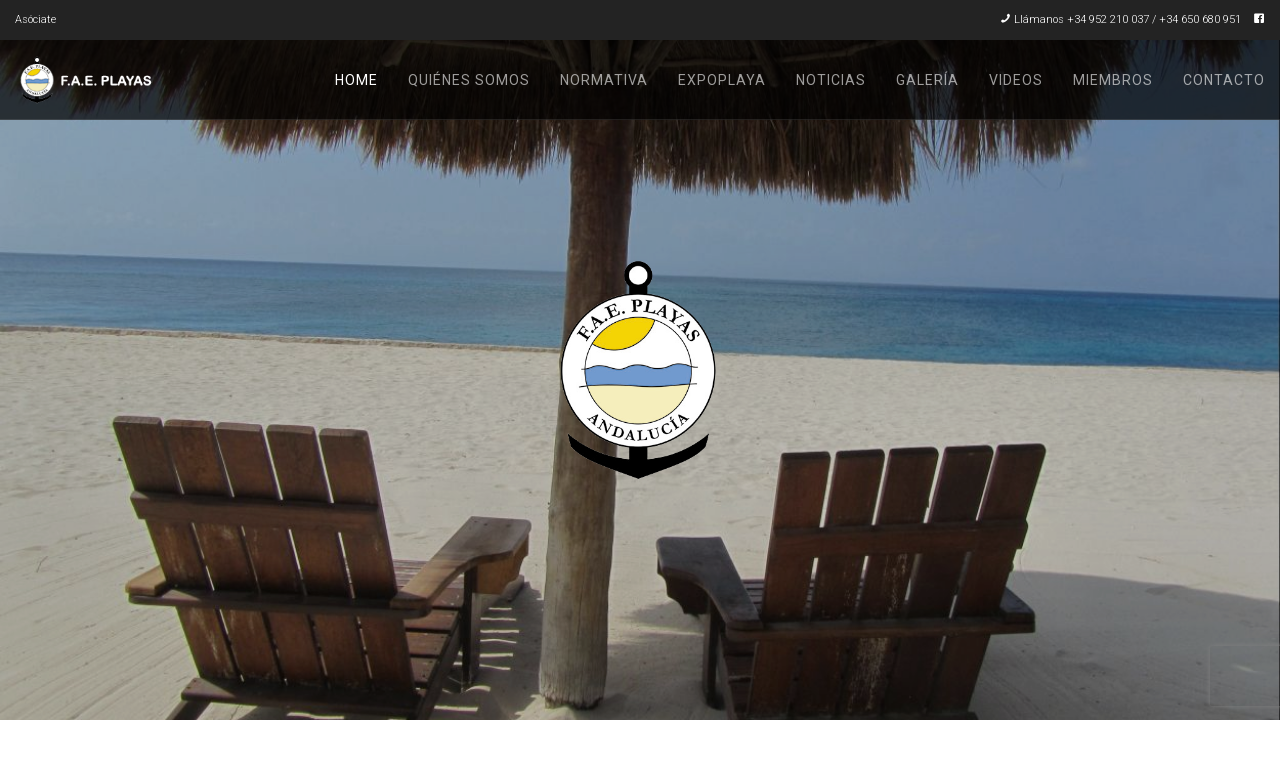

--- FILE ---
content_type: text/html; charset=UTF-8
request_url: https://www.faeplayas.es/es/
body_size: 5739
content:


<!DOCTYPE html>
<html lang="en">

<head>
	<meta charset="UTF-8" />
	<meta content="width=device-width,initial-scale=1.0,maximum-scale=1.0" name="viewport">
	<meta name="twitter:widgets:theme" content="light">
	<meta property="og:title" content="Your-Title-Here" />
	<meta property="og:type" content="website" />
	<meta property="og:image" content="Your-Image-Url" />
	<meta property="og:description" content="Your-Page-Description" />
	<title>Inicio | FAEPLAYAS - </title>
	<meta name="description" content="Inicio">
	<meta name="msapplication-tap-highlight" content="yes" />
	<meta name="keywords" content="Inicio">
	<link rel="shortcut icon" type="image/x-icon" href="https://www.faeplayas.es/favicon.ico">
	<link href='https://fonts.googleapis.com/css?family=Roboto:400,300,700,500%7CMerriweather' rel='stylesheet' type='text/css'>

	<link rel="stylesheet" href="https://www.faeplayas.es/css/core.min.css" />
	<link rel="stylesheet" href="https://www.faeplayas.es/css/skin-travel-agency.css" />
	<link rel="stylesheet" href="https://www.faeplayas.es/css/custom.css" />
	<link rel="stylesheet" href="https://www.faeplayas.es/css/ilightbox.css" />
	<link rel="stylesheet" href="https://www.faeplayas.es/css/fullcalendar.css" />
	<script src="https://www.google.com/recaptcha/api.js?render=6Ld3M3oUAAAAABXaw3QBGotkJuAsyQVblldOo2rV"></script>

</head>

<body class="home-page">

	<aside id="mobile-access" class="side-navigation-wrapper enter-left">
		<div class="side-navigation-header">
			<div id="side-nav-hide" class="navigation-hide">
				<a href="#">
					<span class="icon-cancel medium"></span>
				</a>
			</div>
		</div>
		<nav class="side-navigation">
			<ul>
				<li class="current" >
					<a href="https://www.faeplayas.es/es/">Home</a>
				</li>
				<li >
					<a href="https://www.faeplayas.es/es/quienes-somos">Quiénes somos</a>
				</li>
				<li >
					<a href="https://www.faeplayas.es/es/normativa">Normativa</a>
				</li>
				<li >
					<a href="https://www.faeplayas.es/es/expoplaya">Expoplaya</a>
				</li>
				<li >
					<a href="https://www.faeplayas.es/es/actualidad">Noticias</a>
				</li>
				<li >
					<a href="https://www.faeplayas.es/es/videos">Videos</a>
				</li>
				<li >
					<a href="#">Miembros</a>
				</li>
				<li >
					<a href="https://www.faeplayas.es/es/contacto">Contacto</a>
				</li>
			</ul>
		</nav>
		<div class="side-navigation-footer">
			<ul class="social-list list-horizontal">
													<li><a target="_blank" href="https://www.facebook.com/federacionandaluzadeempresariosdeplayas.faeplayas"><span class="icon-facebook small"></span></a></li>
																			</ul>
			<p class="copyright no-margin-bottom">&copy; 2015 FAEPLAYAS</p>
		</div>
	</aside>


	<div class="wrapper">
		<div class="wrapper-inner">

			<header class="header-3 header header-fixed-on-mobile" data-sticky-threshold="40" data-bkg-threshold="100">
				<div class="header-inner-top">
					<div class="row nav-bar reveal-side-navigation">
						<div class="column width-6 nav-bar-inner left">
							<p><a style="color: #FFF;" href="https://www.faeplayas.es/es/asociate">Asóciate</a></p>
						</div>
						<div class="column width-6 nav-bar-inner right">
							<p><i class="icon-phone"></i> Llámanos +34 952 210 037 / +34 650 680 951
																									<a target="_blank" style="margin-left: 10px;" href="https://www.facebook.com/federacionandaluzadeempresariosdeplayas.faeplayas"><i style="color: #FFF;" class="icon-facebook"></i></a>
								
															</p>
						</div>
					</div>
				</div>
				<div class="header-inner">
					<div class="row nav-bar reveal-side-navigation">
						<div class="column width-12 nav-bar-inner">
							<div class="logo">
								<div class="logo-inner">
									<a href="https://www.faeplayas.es/es/"><img src="https://www.faeplayas.es/logo-header.png" alt="FAEPLAYAS" /></a>
									<a href="https://www.faeplayas.es/es/"><img src="https://www.faeplayas.es/logo-header-blanco.png" alt="FAEPLAYAS" /></a>
								</div>
							</div>
							<div id="side-nav-show" class="navigation-show hide">
								<a href="#">
									<span class="icon-menu medium"></span>
								</a>
							</div>

							<nav class="navigation sub-menu-indicator">
								<ul>
									<li class="current" >
										<a href="https://www.faeplayas.es/es/">Home</a>
									</li>
									<li >
										<a href="https://www.faeplayas.es/es/quienes-somos">Quiénes somos</a>
										<ul class="sub-menu">
											<li>
												<a href="https://www.faeplayas.es/es/quienes-somos/estatutos">Estatutos</a>
											</li>
											<li>
												<a href="https://www.faeplayas.es/es/quienes-somos/reglamento-regimen-interno">Reglamento de régimen interno</a>
											</li>

										</ul>
									</li>
									<li >
										<a href="https://www.faeplayas.es/es/normativa">Normativa</a>
									</li>
									<li >
										<a href="https://www.faeplayas.es/es/expoplaya">Expoplaya</a>
									</li>
									<li >
										<a href="https://www.faeplayas.es/es/noticias">Noticias</a>
									</li>

									<li >
										<a href="https://www.faeplayas.es/es/galeria">Galería</a>
									</li>

									<li >
										<a href="https://www.faeplayas.es/es/videos">Videos</a>
									</li>
									<li >
										<a href="https://www.faeplayas.es/es/miembros">Miembros</a>
									</li>
									<li >
										<a href="https://www.faeplayas.es/es/contacto">Contacto</a>
									</li>

								</ul>
							</nav>
						</div>
					</div>
				</div>
			</header>
			<!-- Header End -->

			<!-- Content -->
			<div class="content clearfix reveal-side-navigation">

				<!-- Fullscreen Sections -->
				<section class="fullscreen-sections-wrapper no-navigation">
					<div id="fs-1" class="section-block fullscreen-section">
						<div class="background-slider-wrapper">
							<!-- Fullscreen Slider -->
							<div class="tm-slider-container fullscreen" data-featured-slider data-fs-use-height="parent" data-auto-advance data-auto-advance-interval="4000" data-pause-on-hover="false" data-progress-bar="false" data-nav-arrows="false" data-nav-pagination="false" data-speed="2800" data-animation="fade" data-scale-under="1">
								<ul class="tms-slides">
																	<li class="tms-slide" data-image data-force-fit>
										<img data-src="https://www.faeplayas.es/contenido/slider29-1.jpg" src="https://www.faeplayas.es/contenido/slider29-1.jpg" alt=""/>
									</li>
																		<li class="tms-slide" data-image data-force-fit>
										<img data-src="https://www.faeplayas.es/contenido/slider30-1.jpg" src="https://www.faeplayas.es/contenido/slider30-1.jpg" alt=""/>
									</li>
																		
								</ul>
							</div>
							<!-- Fullscreen Slider End -->
						</div>
						<div class="fullscreen-inner">
							<div class="row">
								<div class="column width-10 pt-50 center offset-1 horizon" data-animate-in="opacity:0;transY:50;duration:1000ms;easing:easeFastSlow;" data-threshold="1">
									<!--<h1 class="no-margin-bottom title-xlarge no-padding-on-mobile text-uppercase weight-bold lspacing-xlarge color-white">Sartre Traveler<br /><small></small></h1>-->
									
									<div class="thumbnail mb-30">
										
										<img src="https://www.faeplayas.es/logocolor.png" width="310" alt="">
									</div>
									
								</div>
							</div>
						</div>
					</div>
				</section>
				<!-- Fullscreen Sections End -->
				
				
				<!-- Team Grid -->
				<div class="section-block replicable-content team-2 bkg-grey-ultralight">
					<div class="row">
						<div class="column width-6">
													<h2 class="mb-40">Actualidad</h2>
						</div>
						<div class="column width-12">
							<div class="row content-grid-3">
															<div class="grid-item horizon" data-animate-in="opacity:0;transY:100;duration:1000;easing:easeFastSlow;" data-threshold="0.3">
									<div class="thumbnail no-margin-bottom" data-hover-easing="easeInOut" data-hover-speed="500" data-hover-bkg-color="#ffffff" data-hover-bkg-opacity="0.9">
										<a href='https://www.faeplayas.es/es/350-xlix-edicion-expoplaya'><img src="https://www.faeplayas.es/contenido/pagina350.jpg" width="760" height="500" alt=""/></a>
									</div>
									<div class="team-content-info">
										<h3 class="mb-5"><a href='https://www.faeplayas.es/es/350-xlix-edicion-expoplaya'>XLIX EDICION EXPOPLAYA</a></h3>
										
										<p>Arrancamos&iexcl;&iexcl;&iexcl;&iexcl;&iexcl;

El 20 de Febrero de 20206 os esperamos en EXPOPLAYA&iexcl;&iexcl;&iexcl;

Palacio de Congreso de Exposiciones de Torremolinos
 ...</p>
										
									</div>
								</div>
																<div class="grid-item horizon" data-animate-in="opacity:0;transY:100;duration:1000;easing:easeFastSlow;" data-threshold="0.3">
									<div class="thumbnail no-margin-bottom" data-hover-easing="easeInOut" data-hover-speed="500" data-hover-bkg-color="#ffffff" data-hover-bkg-opacity="0.9">
										<a href='https://www.faeplayas.es/es/349-noche-de-san-juan'><img src="https://www.faeplayas.es/contenido/pagina349.jpg" width="760" height="500" alt=""/></a>
									</div>
									<div class="team-content-info">
										<h3 class="mb-5"><a href='https://www.faeplayas.es/es/349-noche-de-san-juan'>NOCHE DE SAN JUAN</a></h3>
										
										<p>
[?] La noche de San Juan [?] [?] es una cita #Indiscutible. No olvidemos dos cosas
- Pedir un deseo [?] [?] [✨] [?]
- LLevarnos la basura de la playa a los contenedores
Cuida de tus playas ...</p>
										
									</div>
								</div>
																<div class="grid-item horizon" data-animate-in="opacity:0;transY:100;duration:1000;easing:easeFastSlow;" data-threshold="0.3">
									<div class="thumbnail no-margin-bottom" data-hover-easing="easeInOut" data-hover-speed="500" data-hover-bkg-color="#ffffff" data-hover-bkg-opacity="0.9">
										<a href='https://www.faeplayas.es/es/348-los-empresarios-de-playas-de-andalucia-piden-a-politicos-y-periodistas'><img src="https://www.faeplayas.es/contenido/pagina348.jpg" width="760" height="500" alt=""/></a>
									</div>
									<div class="team-content-info">
										<h3 class="mb-5"><a href='https://www.faeplayas.es/es/348-los-empresarios-de-playas-de-andalucia-piden-a-politicos-y-periodistas'>LOS EMPRESARIOS DE PLAYAS DE ANDALUCÍA PIDEN A POLITICOS Y PERIODISTAS DEJEN DE USAR LA PALABRA 'CHIRINGUITO' EN TONO DESPECTIVO.</a></h3>
										
										<p>
La Federaci&oacute;n Andaluza lamenta que pol&iacute;ticos y medios utilicen el t&eacute;rmino &quot;Chiringuito&quot; con un uso que no es el correcto, por lo que presentar&aacute;n una Iniciativa ...</p>
										
									</div>
								</div>
														
							</div>
						</div>
					</div>
				
					<div class="row">
						<div class="column width-6">
													<h2 class="mb-40">Normativa</h2>
						</div>
						<div class="column width-12">
							<div class="row content-grid-3">
															<div class="grid-item horizon" data-animate-in="opacity:0;transY:100;duration:1000;easing:easeFastSlow;" data-threshold="0.3">
									<div class="thumbnail no-margin-bottom" data-hover-easing="easeInOut" data-hover-speed="500" data-hover-bkg-color="#ffffff" data-hover-bkg-opacity="0.9">
										<a href='https://www.faeplayas.es/es/339-modificacion-reglamento-general-de-costas.-boe-2-agosto-2022-'><img src="https://www.faeplayas.es/contenido/pagina339.jpg" width="760" height="500" alt=""/></a>
									</div>
									<div class="team-content-info">
										<h3 class="mb-5"><a href='https://www.faeplayas.es/es/339-modificacion-reglamento-general-de-costas.-boe-2-agosto-2022-'>MODIFICACIÓN REGLAMENTO GENERAL DE COSTAS. BOE 2 Agosto 2022 </a></h3>
										
										<p></p>
										
									</div>
								</div>
																<div class="grid-item horizon" data-animate-in="opacity:0;transY:100;duration:1000;easing:easeFastSlow;" data-threshold="0.3">
									<div class="thumbnail no-margin-bottom" data-hover-easing="easeInOut" data-hover-speed="500" data-hover-bkg-color="#ffffff" data-hover-bkg-opacity="0.9">
										<a href='https://www.faeplayas.es/es/304-recomendaciones-para-la-apertura-de-playas-y-zonas-de-bano'><img src="https://www.faeplayas.es/contenido/pagina304.jpg" width="760" height="500" alt=""/></a>
									</div>
									<div class="team-content-info">
										<h3 class="mb-5"><a href='https://www.faeplayas.es/es/304-recomendaciones-para-la-apertura-de-playas-y-zonas-de-bano'>RECOMENDACIONES PARA LA APERTURA DE PLAYAS Y ZONAS DE BAÑO</a></h3>
										
										<p></p>
										
									</div>
								</div>
																<div class="grid-item horizon" data-animate-in="opacity:0;transY:100;duration:1000;easing:easeFastSlow;" data-threshold="0.3">
									<div class="thumbnail no-margin-bottom" data-hover-easing="easeInOut" data-hover-speed="500" data-hover-bkg-color="#ffffff" data-hover-bkg-opacity="0.9">
										<a href='https://www.faeplayas.es/es/286-plan-basico-de-higiene-junta-de-andalucia'><img src="https://www.faeplayas.es/contenido/pagina286.jpg" width="760" height="500" alt=""/></a>
									</div>
									<div class="team-content-info">
										<h3 class="mb-5"><a href='https://www.faeplayas.es/es/286-plan-basico-de-higiene-junta-de-andalucia'>PLAN BÁSICO DE  HIGIENE JUNTA DE ANDALUCIA</a></h3>
										
										<p></p>
										
									</div>
								</div>
														
							</div>
						</div>
					</div>
				</div>
				<!-- Team Grid End -->
				
				

				<!-- Hero Section 5 -->
				<section id="about" class="section-block left hero-5 hero-5-1 bkg-white" >
					<div class="row">
						<div class="column width-6 center">
							<div class="hero-content split-hero-content">
								<div class="hero-content-inner left center-on-mobile">
									<div class="color-charcoal">
										<h2 class="mb-40 color-white">Juntos, más fuertes</h2>
										<p class="lead">Trabajamos por la defensa de tus intereses, tu lucha es nuestra lucha</p>
									</div>
									<p class="color-grey">Porque el sector de las playas es un claro motor económico y generador de empleo. Porque buscamos la máxima calidad en una actividad seña de identidad de nuestra comunidad en todo el mundo. Por eso, como producto turístico clave, nuestra unión será la clave en busca de la excelencia.</p>
									
								</div>
							</div>
						</div>
					</div>
				</section>
				<!-- Hero Section 5 End -->

				
				
				
				

				<img src="https://www.faeplayas.es/contenido/foto19-1.jpg" width="100%">
					<div class="tmp-content">
						<div class="tmp-content-inner left">
							<div class="row">
								
							</div>
						</div>
					</div>
				</div>
				<!-- Parallax Section End -->
				
				
		
				<div class="section-block portfolio-5 full-width no-margins">
					<div class="row">
						<div class="column width-12">
							<div class="row content-grid-4 masonry-grid fade-in-progressively" data-grid-ratio="1">
															<div class="grid-item  grid-sizer wide">
									<div class="thumbnail overlay-fade-out" data-hover-easing="easeInOut" data-hover-speed="500" data-hover-bkg-color="#000000" data-hover-bkg-opacity="0.3">
										<a class="ilightbox2" href="https://www.faeplayas.es/contenido/galeriagal10-612-1.jpg">
											<img src="https://www.faeplayas.es/contenido/galeriagal10-612-1.jpg" alt=""/>
			
										</a>
									</div>
								</div>
																<div class="grid-item ">
									<div class="thumbnail overlay-fade-out" data-hover-easing="easeInOut" data-hover-speed="500" data-hover-bkg-color="#000000" data-hover-bkg-opacity="0.3">
										<a class="ilightbox2" href="https://www.faeplayas.es/contenido/galeriagal10-607-1.jpg">
											<img src="https://www.faeplayas.es/contenido/galeriagal10-607-2.jpg" alt=""/>
			
										</a>
									</div>
								</div>
																<div class="grid-item ">
									<div class="thumbnail overlay-fade-out" data-hover-easing="easeInOut" data-hover-speed="500" data-hover-bkg-color="#000000" data-hover-bkg-opacity="0.3">
										<a class="ilightbox2" href="https://www.faeplayas.es/contenido/galeriagal10-611-1.jpg">
											<img src="https://www.faeplayas.es/contenido/galeriagal10-611-2.jpg" alt=""/>
			
										</a>
									</div>
								</div>
																<div class="grid-item ">
									<div class="thumbnail overlay-fade-out" data-hover-easing="easeInOut" data-hover-speed="500" data-hover-bkg-color="#000000" data-hover-bkg-opacity="0.3">
										<a class="ilightbox2" href="https://www.faeplayas.es/contenido/galeriagal10-613-1.jpg">
											<img src="https://www.faeplayas.es/contenido/galeriagal10-613-2.jpg" alt=""/>
			
										</a>
									</div>
								</div>
																<div class="grid-item ">
									<div class="thumbnail overlay-fade-out" data-hover-easing="easeInOut" data-hover-speed="500" data-hover-bkg-color="#000000" data-hover-bkg-opacity="0.3">
										<a class="ilightbox2" href="https://www.faeplayas.es/contenido/galeriagal10-610-1.jpg">
											<img src="https://www.faeplayas.es/contenido/galeriagal10-610-2.jpg" alt=""/>
			
										</a>
									</div>
								</div>
																<div class="grid-item  grid-sizer wide">
									<div class="thumbnail overlay-fade-out" data-hover-easing="easeInOut" data-hover-speed="500" data-hover-bkg-color="#000000" data-hover-bkg-opacity="0.3">
										<a class="ilightbox2" href="https://www.faeplayas.es/contenido/galeriagal10-608-1.jpg">
											<img src="https://www.faeplayas.es/contenido/galeriagal10-608-1.jpg" alt=""/>
			
										</a>
									</div>
								</div>
															</div>
						</div>
					</div>
				</div>
				<center><h2 style="margin-top: 60px;">Calendario de eventos</h2></center>
				<div id='calendar' style="margin: 0 auto;max-width: 60%;padding-top: 40px;padding-bottom: 80px;"></div>
				
				
			</div>
			<!-- Content End -->

			

			<!-- Footer 1-->
			<footer class="footer-1 footer reveal-side-navigation">
				<div class="footer-top">
					<div class="row">
						<div class="column width-3">
							<div class="widget">
								<!--<h4 class="widget-title weight-light">FAEPLAYAS</h4>-->
								<div class="thumbnail">
									<center><img src="https://www.faeplayas.es/logo-footer.jpg" style='width:60%;'><br /><br />
										<h5 class="widget-title weight-light">Pertenecientes a</h5>
										<img src="https://www.faeplayas.es/pertenecientes_a.jpg" style='width:80%;border-radius: 10px;'>
										<img src="https://www.faeplayas.es/images/Logo_Premio_Andalucía_Turismo.jpg" style='margin-top: 20px;width:80%;border-radius: 10px;'>

										<h5 class="widget-title weight-light" style='margin-top:20px;'>Colaboran</h5>
										<img src="https://www.faeplayas.es/8x8.png" style='width:80%;border-radius: 10px;'>

									</center>
								</div>
							</div>
						</div>
						<div class="column width-3">
							<div class="widget">
								<h4 class="widget-title">Novedades en actualidad</h4>
								<ul>
																			<li>
											<a href="https://www.faeplayas.es/es/350-xlix-edicion-expoplaya">XLIX EDICION EXPOPLAYA</a><br /><br />
										</li>
																			<li>
											<a href="https://www.faeplayas.es/es/349-noche-de-san-juan">NOCHE DE SAN JUAN</a><br /><br />
										</li>
																			<li>
											<a href="https://www.faeplayas.es/es/348-los-empresarios-de-playas-de-andalucia-piden-a-politicos-y-periodistas">LOS EMPRESARIOS DE PLAYAS DE ANDALUCÍA PIDEN A POLITICOS Y PERIODISTAS DEJEN DE USAR LA PALABRA 'CHIRINGUITO' EN TONO DESPECTIVO.</a><br /><br />
										</li>
									
								</ul>
							</div>
						</div>
						<div class="column width-3">
							<div class="widget">
								<h4 class="widget-title">Normativa</h4>
								<ul>

																			<li style="margin-bottom: 15px;">
											<a href="https://www.faeplayas.es/es/339-modificacion-reglamento-general-de-costas.-boe-2-agosto-2022-">MODIFICACIÓN REGLAMENTO GENERAL DE COSTAS. BOE 2 Agosto 2022 </a><br />
										</li>
																			<li style="margin-bottom: 15px;">
											<a href="https://www.faeplayas.es/es/304-recomendaciones-para-la-apertura-de-playas-y-zonas-de-bano">RECOMENDACIONES PARA LA APERTURA DE PLAYAS Y ZONAS DE BAÑO</a><br />
										</li>
																			<li style="margin-bottom: 15px;">
											<a href="https://www.faeplayas.es/es/286-plan-basico-de-higiene-junta-de-andalucia">PLAN BÁSICO DE  HIGIENE JUNTA DE ANDALUCIA</a><br />
										</li>
									
								</ul>
							</div>
						</div>
						<div class="column width-3">
							<div class="widget">
								<h4 class="widget-title">Asóciate</h4>
								<p>Disfruta de los beneficios y ventajas de ser miembro de la Federación Andaluza de Empresarios de Playa. Asesoramiento, difusión y promoción, un impulso para crecer juntos.</p>
								<a class="button medium bkg-white bkg-hover-pink color-black color-hover-black" href="https://www.faeplayas.es/es/asociate">
									Asóciate con nosotros								</a>

							</div>
						</div>
					</div>
				</div>
				<div class="footer-bottom">
					<div class="row">
						<div class="column width-12">
							<div class="footer-bottom-inner center">
								<ul class="social-list list-horizontal pull-right clear-float-on-mobile no-margin-bottom">
																												<li><a href="https://www.facebook.com/federacionandaluzadeempresariosdeplayas.faeplayas"><span class="icon-facebook small"></span></a></li>
									
									
								</ul>
								<p class="copyright pull-left clear-float-on-mobile">
									&copy; FAEPLAYAS. All Rights Reserved. <a href="https://www.faeplayas.es/es/aviso-legal">Aviso legal</a> | <a href="https://www.faeplayas.es/es/politica-de-privacidad">Política de privacidad</a> | <a href="https://www.faeplayas.es/es/politica-de-cookies">Política de cookies</a>
								</p>
							</div>
						</div>
					</div>
				</div>
			</footer>
			<!-- Footer 1 End -->

			<div id="toast" style="display: none;" class="toast"></div>

			</div>
			</div>


			<script src="https://www.faeplayas.es/js/jquery-1.11.2.min.js"></script>
			<script src="https://www.faeplayas.es/js/timber.master.min.js"></script>
			<script src="https://www.faeplayas.es/js/template-functions.js"></script>
			<script src="https://www.faeplayas.es/js/moment.min.js"></script>
			<script src="https://www.faeplayas.es/js/fullcalendar.js"></script>
			<script src="https://www.faeplayas.es/js/es.js"></script>
			<script type="text/javascript" src="https://www.faeplayas.es/js/jquery.requestAnimationFrame.js"></script>
			<script type="text/javascript" src="https://www.faeplayas.es/js/jquery.mousewheel.js"></script>
			<script type="text/javascript" src="https://www.faeplayas.es/js/ilightbox.packed.js"></script>

			<script type="text/javascript" src="https://cdn.jsdelivr.net/npm/cookie-bar/cookiebar-latest.min.js?customize=1&tracking=1&thirdparty=1&always=1&showNoConsent=1&showPolicyLink=1&privacyPage=https%3A%2F%2Fwww.faeplayas.es%2Fes%2Fpolitica-de-privacidad"></script>


			<script>
				$(document).ready(function() {

					$('#popup').delay(1000).fadeIn('slow');

					$('#popup').delay(6000).fadeOut('slow');

					$('#popup').click(function() {

						$('#popup').hide();

					});

					$('#msgMail').delay(5000).fadeOut('slow');

					$('#toast').hide();


					$('.ilightbox').iLightBox({
						skin: 'dark',
						path: 'horizontal',
						swipe: true,

						controls: {

							toolbar: false,
							fullscreen: true,
							thumbnail: false,
							arrows: true,

						},

						show: {
							title: true
						},


						overlay: {
							opacity: 1
						}
					});

					$('.ilightbox2').iLightBox({
						skin: 'dark',
						path: 'horizontal',
						swipe: true,

						controls: {

							toolbar: false,
							fullscreen: true,
							thumbnail: false,
							arrows: true,

						},


						overlay: {
							opacity: 1
						}
					});

					$('.ilightbox3').iLightBox({
						skin: 'dark',
						path: 'horizontal',
						swipe: true,

						controls: {

							toolbar: false,
							fullscreen: true,
							thumbnail: false,
							arrows: true,

						},


						overlay: {
							opacity: 1
						}
					});


					$('#calendar').fullCalendar({
						// put your options and callbacks here

						events: [
							
			
					{
						
						title: 'Asamblea Asociación Chiringuitos costa tropical',
						start: '2016-01-17',
						end: '2024-04-03'
						
					},
			
					{
						
						title: 'FITUR, Feria Internacional de Turismo.',
						start: '2016-01-19',
						end: '2016-01-24'
						
					},
			
					{
						
						title: 'Entrega premio turismo a Asociación Chiringuitos Almería',
						start: '2016-01-20',
						end: '2024-04-03'
						
					},
			
					{
						
						title: 'Expoplaya',
						start: '2016-02-11',
						end: '2016-02-14'
						
					},
			
					{
						
						title: 'Mesa Técnica de Chiringuitos',
						start: '2016-06-08',
						end: '2016-06-08'
						
					},
			
					{
						
						title: 'Entrega distintivo SABOR A MÁLAGA',
						start: '2016-05-10',
						end: '2016-05-10'
						
					},
			
					{
						
						title: 'Entrega de Premios Radio Turismo',
						start: '2016-06-06',
						end: '2016-06-06'
						
					},
			
					{
						
						title: 'Convocatoria de la Mesa Técnica de Chiringuitos de Huelva',
						start: '2016-06-22',
						end: '2016-06-22'
						
					},
			
					{
						
						title: 'Reunión Delegación Territorial de Medio Ambiente en Almería. Servicio de Protección Ambiental',
						start: '2016-06-23',
						end: '2016-06-23'
						
					},
			
					{
						
						title: 'ASAMBLEA GENERAL ORDINARIA FEDERACION ANDALUZA EMPRESARIOS DE PLAYAS',
						start: '2018-04-10',
						end: '2018-04-10'
						
					},
			
					{
						
						title: 'EXPOPLAYA 2018',
						start: '2018-02-23',
						end: '2018-02-23'
						
					},
			
					{
						
						title: 'I JORNADAS NACIONALES EMPRESARIOS DE LA COSTA',
						start: '2018-05-22',
						end: '2018-05-23'
						
					},
			
					{
						
						title: 'ASAMBLEA GENERAL ORDINARIA FEDERACION ANDALUZA EMPRESARIOS DE PLAYAS',
						start: '2019-04-25',
						end: '2019-04-25'
						
					},
						],
						color: 'red',
						textColor: 'black',
						lang: 'es',
						eventClick: function(calEvent, jsEvent, view) {

							var parametros = {
								"ev_title": calEvent.title

							};





							$.ajax({
								data: parametros,
								url: 'toast',
								type: 'post',
								success: function(response) {
									$("#toast").html(response);
									$("#toast").fadeIn();
									$("#toast").delay(5000).fadeOut();
								}
							});

							// change the border color just for fun


						}
					});




				});

			</script>

			</body>

			</html>

--- FILE ---
content_type: text/html; charset=utf-8
request_url: https://www.google.com/recaptcha/api2/anchor?ar=1&k=6Ld3M3oUAAAAABXaw3QBGotkJuAsyQVblldOo2rV&co=aHR0cHM6Ly93d3cuZmFlcGxheWFzLmVzOjQ0Mw..&hl=en&v=PoyoqOPhxBO7pBk68S4YbpHZ&size=invisible&anchor-ms=20000&execute-ms=30000&cb=6trjwonynlwe
body_size: 48596
content:
<!DOCTYPE HTML><html dir="ltr" lang="en"><head><meta http-equiv="Content-Type" content="text/html; charset=UTF-8">
<meta http-equiv="X-UA-Compatible" content="IE=edge">
<title>reCAPTCHA</title>
<style type="text/css">
/* cyrillic-ext */
@font-face {
  font-family: 'Roboto';
  font-style: normal;
  font-weight: 400;
  font-stretch: 100%;
  src: url(//fonts.gstatic.com/s/roboto/v48/KFO7CnqEu92Fr1ME7kSn66aGLdTylUAMa3GUBHMdazTgWw.woff2) format('woff2');
  unicode-range: U+0460-052F, U+1C80-1C8A, U+20B4, U+2DE0-2DFF, U+A640-A69F, U+FE2E-FE2F;
}
/* cyrillic */
@font-face {
  font-family: 'Roboto';
  font-style: normal;
  font-weight: 400;
  font-stretch: 100%;
  src: url(//fonts.gstatic.com/s/roboto/v48/KFO7CnqEu92Fr1ME7kSn66aGLdTylUAMa3iUBHMdazTgWw.woff2) format('woff2');
  unicode-range: U+0301, U+0400-045F, U+0490-0491, U+04B0-04B1, U+2116;
}
/* greek-ext */
@font-face {
  font-family: 'Roboto';
  font-style: normal;
  font-weight: 400;
  font-stretch: 100%;
  src: url(//fonts.gstatic.com/s/roboto/v48/KFO7CnqEu92Fr1ME7kSn66aGLdTylUAMa3CUBHMdazTgWw.woff2) format('woff2');
  unicode-range: U+1F00-1FFF;
}
/* greek */
@font-face {
  font-family: 'Roboto';
  font-style: normal;
  font-weight: 400;
  font-stretch: 100%;
  src: url(//fonts.gstatic.com/s/roboto/v48/KFO7CnqEu92Fr1ME7kSn66aGLdTylUAMa3-UBHMdazTgWw.woff2) format('woff2');
  unicode-range: U+0370-0377, U+037A-037F, U+0384-038A, U+038C, U+038E-03A1, U+03A3-03FF;
}
/* math */
@font-face {
  font-family: 'Roboto';
  font-style: normal;
  font-weight: 400;
  font-stretch: 100%;
  src: url(//fonts.gstatic.com/s/roboto/v48/KFO7CnqEu92Fr1ME7kSn66aGLdTylUAMawCUBHMdazTgWw.woff2) format('woff2');
  unicode-range: U+0302-0303, U+0305, U+0307-0308, U+0310, U+0312, U+0315, U+031A, U+0326-0327, U+032C, U+032F-0330, U+0332-0333, U+0338, U+033A, U+0346, U+034D, U+0391-03A1, U+03A3-03A9, U+03B1-03C9, U+03D1, U+03D5-03D6, U+03F0-03F1, U+03F4-03F5, U+2016-2017, U+2034-2038, U+203C, U+2040, U+2043, U+2047, U+2050, U+2057, U+205F, U+2070-2071, U+2074-208E, U+2090-209C, U+20D0-20DC, U+20E1, U+20E5-20EF, U+2100-2112, U+2114-2115, U+2117-2121, U+2123-214F, U+2190, U+2192, U+2194-21AE, U+21B0-21E5, U+21F1-21F2, U+21F4-2211, U+2213-2214, U+2216-22FF, U+2308-230B, U+2310, U+2319, U+231C-2321, U+2336-237A, U+237C, U+2395, U+239B-23B7, U+23D0, U+23DC-23E1, U+2474-2475, U+25AF, U+25B3, U+25B7, U+25BD, U+25C1, U+25CA, U+25CC, U+25FB, U+266D-266F, U+27C0-27FF, U+2900-2AFF, U+2B0E-2B11, U+2B30-2B4C, U+2BFE, U+3030, U+FF5B, U+FF5D, U+1D400-1D7FF, U+1EE00-1EEFF;
}
/* symbols */
@font-face {
  font-family: 'Roboto';
  font-style: normal;
  font-weight: 400;
  font-stretch: 100%;
  src: url(//fonts.gstatic.com/s/roboto/v48/KFO7CnqEu92Fr1ME7kSn66aGLdTylUAMaxKUBHMdazTgWw.woff2) format('woff2');
  unicode-range: U+0001-000C, U+000E-001F, U+007F-009F, U+20DD-20E0, U+20E2-20E4, U+2150-218F, U+2190, U+2192, U+2194-2199, U+21AF, U+21E6-21F0, U+21F3, U+2218-2219, U+2299, U+22C4-22C6, U+2300-243F, U+2440-244A, U+2460-24FF, U+25A0-27BF, U+2800-28FF, U+2921-2922, U+2981, U+29BF, U+29EB, U+2B00-2BFF, U+4DC0-4DFF, U+FFF9-FFFB, U+10140-1018E, U+10190-1019C, U+101A0, U+101D0-101FD, U+102E0-102FB, U+10E60-10E7E, U+1D2C0-1D2D3, U+1D2E0-1D37F, U+1F000-1F0FF, U+1F100-1F1AD, U+1F1E6-1F1FF, U+1F30D-1F30F, U+1F315, U+1F31C, U+1F31E, U+1F320-1F32C, U+1F336, U+1F378, U+1F37D, U+1F382, U+1F393-1F39F, U+1F3A7-1F3A8, U+1F3AC-1F3AF, U+1F3C2, U+1F3C4-1F3C6, U+1F3CA-1F3CE, U+1F3D4-1F3E0, U+1F3ED, U+1F3F1-1F3F3, U+1F3F5-1F3F7, U+1F408, U+1F415, U+1F41F, U+1F426, U+1F43F, U+1F441-1F442, U+1F444, U+1F446-1F449, U+1F44C-1F44E, U+1F453, U+1F46A, U+1F47D, U+1F4A3, U+1F4B0, U+1F4B3, U+1F4B9, U+1F4BB, U+1F4BF, U+1F4C8-1F4CB, U+1F4D6, U+1F4DA, U+1F4DF, U+1F4E3-1F4E6, U+1F4EA-1F4ED, U+1F4F7, U+1F4F9-1F4FB, U+1F4FD-1F4FE, U+1F503, U+1F507-1F50B, U+1F50D, U+1F512-1F513, U+1F53E-1F54A, U+1F54F-1F5FA, U+1F610, U+1F650-1F67F, U+1F687, U+1F68D, U+1F691, U+1F694, U+1F698, U+1F6AD, U+1F6B2, U+1F6B9-1F6BA, U+1F6BC, U+1F6C6-1F6CF, U+1F6D3-1F6D7, U+1F6E0-1F6EA, U+1F6F0-1F6F3, U+1F6F7-1F6FC, U+1F700-1F7FF, U+1F800-1F80B, U+1F810-1F847, U+1F850-1F859, U+1F860-1F887, U+1F890-1F8AD, U+1F8B0-1F8BB, U+1F8C0-1F8C1, U+1F900-1F90B, U+1F93B, U+1F946, U+1F984, U+1F996, U+1F9E9, U+1FA00-1FA6F, U+1FA70-1FA7C, U+1FA80-1FA89, U+1FA8F-1FAC6, U+1FACE-1FADC, U+1FADF-1FAE9, U+1FAF0-1FAF8, U+1FB00-1FBFF;
}
/* vietnamese */
@font-face {
  font-family: 'Roboto';
  font-style: normal;
  font-weight: 400;
  font-stretch: 100%;
  src: url(//fonts.gstatic.com/s/roboto/v48/KFO7CnqEu92Fr1ME7kSn66aGLdTylUAMa3OUBHMdazTgWw.woff2) format('woff2');
  unicode-range: U+0102-0103, U+0110-0111, U+0128-0129, U+0168-0169, U+01A0-01A1, U+01AF-01B0, U+0300-0301, U+0303-0304, U+0308-0309, U+0323, U+0329, U+1EA0-1EF9, U+20AB;
}
/* latin-ext */
@font-face {
  font-family: 'Roboto';
  font-style: normal;
  font-weight: 400;
  font-stretch: 100%;
  src: url(//fonts.gstatic.com/s/roboto/v48/KFO7CnqEu92Fr1ME7kSn66aGLdTylUAMa3KUBHMdazTgWw.woff2) format('woff2');
  unicode-range: U+0100-02BA, U+02BD-02C5, U+02C7-02CC, U+02CE-02D7, U+02DD-02FF, U+0304, U+0308, U+0329, U+1D00-1DBF, U+1E00-1E9F, U+1EF2-1EFF, U+2020, U+20A0-20AB, U+20AD-20C0, U+2113, U+2C60-2C7F, U+A720-A7FF;
}
/* latin */
@font-face {
  font-family: 'Roboto';
  font-style: normal;
  font-weight: 400;
  font-stretch: 100%;
  src: url(//fonts.gstatic.com/s/roboto/v48/KFO7CnqEu92Fr1ME7kSn66aGLdTylUAMa3yUBHMdazQ.woff2) format('woff2');
  unicode-range: U+0000-00FF, U+0131, U+0152-0153, U+02BB-02BC, U+02C6, U+02DA, U+02DC, U+0304, U+0308, U+0329, U+2000-206F, U+20AC, U+2122, U+2191, U+2193, U+2212, U+2215, U+FEFF, U+FFFD;
}
/* cyrillic-ext */
@font-face {
  font-family: 'Roboto';
  font-style: normal;
  font-weight: 500;
  font-stretch: 100%;
  src: url(//fonts.gstatic.com/s/roboto/v48/KFO7CnqEu92Fr1ME7kSn66aGLdTylUAMa3GUBHMdazTgWw.woff2) format('woff2');
  unicode-range: U+0460-052F, U+1C80-1C8A, U+20B4, U+2DE0-2DFF, U+A640-A69F, U+FE2E-FE2F;
}
/* cyrillic */
@font-face {
  font-family: 'Roboto';
  font-style: normal;
  font-weight: 500;
  font-stretch: 100%;
  src: url(//fonts.gstatic.com/s/roboto/v48/KFO7CnqEu92Fr1ME7kSn66aGLdTylUAMa3iUBHMdazTgWw.woff2) format('woff2');
  unicode-range: U+0301, U+0400-045F, U+0490-0491, U+04B0-04B1, U+2116;
}
/* greek-ext */
@font-face {
  font-family: 'Roboto';
  font-style: normal;
  font-weight: 500;
  font-stretch: 100%;
  src: url(//fonts.gstatic.com/s/roboto/v48/KFO7CnqEu92Fr1ME7kSn66aGLdTylUAMa3CUBHMdazTgWw.woff2) format('woff2');
  unicode-range: U+1F00-1FFF;
}
/* greek */
@font-face {
  font-family: 'Roboto';
  font-style: normal;
  font-weight: 500;
  font-stretch: 100%;
  src: url(//fonts.gstatic.com/s/roboto/v48/KFO7CnqEu92Fr1ME7kSn66aGLdTylUAMa3-UBHMdazTgWw.woff2) format('woff2');
  unicode-range: U+0370-0377, U+037A-037F, U+0384-038A, U+038C, U+038E-03A1, U+03A3-03FF;
}
/* math */
@font-face {
  font-family: 'Roboto';
  font-style: normal;
  font-weight: 500;
  font-stretch: 100%;
  src: url(//fonts.gstatic.com/s/roboto/v48/KFO7CnqEu92Fr1ME7kSn66aGLdTylUAMawCUBHMdazTgWw.woff2) format('woff2');
  unicode-range: U+0302-0303, U+0305, U+0307-0308, U+0310, U+0312, U+0315, U+031A, U+0326-0327, U+032C, U+032F-0330, U+0332-0333, U+0338, U+033A, U+0346, U+034D, U+0391-03A1, U+03A3-03A9, U+03B1-03C9, U+03D1, U+03D5-03D6, U+03F0-03F1, U+03F4-03F5, U+2016-2017, U+2034-2038, U+203C, U+2040, U+2043, U+2047, U+2050, U+2057, U+205F, U+2070-2071, U+2074-208E, U+2090-209C, U+20D0-20DC, U+20E1, U+20E5-20EF, U+2100-2112, U+2114-2115, U+2117-2121, U+2123-214F, U+2190, U+2192, U+2194-21AE, U+21B0-21E5, U+21F1-21F2, U+21F4-2211, U+2213-2214, U+2216-22FF, U+2308-230B, U+2310, U+2319, U+231C-2321, U+2336-237A, U+237C, U+2395, U+239B-23B7, U+23D0, U+23DC-23E1, U+2474-2475, U+25AF, U+25B3, U+25B7, U+25BD, U+25C1, U+25CA, U+25CC, U+25FB, U+266D-266F, U+27C0-27FF, U+2900-2AFF, U+2B0E-2B11, U+2B30-2B4C, U+2BFE, U+3030, U+FF5B, U+FF5D, U+1D400-1D7FF, U+1EE00-1EEFF;
}
/* symbols */
@font-face {
  font-family: 'Roboto';
  font-style: normal;
  font-weight: 500;
  font-stretch: 100%;
  src: url(//fonts.gstatic.com/s/roboto/v48/KFO7CnqEu92Fr1ME7kSn66aGLdTylUAMaxKUBHMdazTgWw.woff2) format('woff2');
  unicode-range: U+0001-000C, U+000E-001F, U+007F-009F, U+20DD-20E0, U+20E2-20E4, U+2150-218F, U+2190, U+2192, U+2194-2199, U+21AF, U+21E6-21F0, U+21F3, U+2218-2219, U+2299, U+22C4-22C6, U+2300-243F, U+2440-244A, U+2460-24FF, U+25A0-27BF, U+2800-28FF, U+2921-2922, U+2981, U+29BF, U+29EB, U+2B00-2BFF, U+4DC0-4DFF, U+FFF9-FFFB, U+10140-1018E, U+10190-1019C, U+101A0, U+101D0-101FD, U+102E0-102FB, U+10E60-10E7E, U+1D2C0-1D2D3, U+1D2E0-1D37F, U+1F000-1F0FF, U+1F100-1F1AD, U+1F1E6-1F1FF, U+1F30D-1F30F, U+1F315, U+1F31C, U+1F31E, U+1F320-1F32C, U+1F336, U+1F378, U+1F37D, U+1F382, U+1F393-1F39F, U+1F3A7-1F3A8, U+1F3AC-1F3AF, U+1F3C2, U+1F3C4-1F3C6, U+1F3CA-1F3CE, U+1F3D4-1F3E0, U+1F3ED, U+1F3F1-1F3F3, U+1F3F5-1F3F7, U+1F408, U+1F415, U+1F41F, U+1F426, U+1F43F, U+1F441-1F442, U+1F444, U+1F446-1F449, U+1F44C-1F44E, U+1F453, U+1F46A, U+1F47D, U+1F4A3, U+1F4B0, U+1F4B3, U+1F4B9, U+1F4BB, U+1F4BF, U+1F4C8-1F4CB, U+1F4D6, U+1F4DA, U+1F4DF, U+1F4E3-1F4E6, U+1F4EA-1F4ED, U+1F4F7, U+1F4F9-1F4FB, U+1F4FD-1F4FE, U+1F503, U+1F507-1F50B, U+1F50D, U+1F512-1F513, U+1F53E-1F54A, U+1F54F-1F5FA, U+1F610, U+1F650-1F67F, U+1F687, U+1F68D, U+1F691, U+1F694, U+1F698, U+1F6AD, U+1F6B2, U+1F6B9-1F6BA, U+1F6BC, U+1F6C6-1F6CF, U+1F6D3-1F6D7, U+1F6E0-1F6EA, U+1F6F0-1F6F3, U+1F6F7-1F6FC, U+1F700-1F7FF, U+1F800-1F80B, U+1F810-1F847, U+1F850-1F859, U+1F860-1F887, U+1F890-1F8AD, U+1F8B0-1F8BB, U+1F8C0-1F8C1, U+1F900-1F90B, U+1F93B, U+1F946, U+1F984, U+1F996, U+1F9E9, U+1FA00-1FA6F, U+1FA70-1FA7C, U+1FA80-1FA89, U+1FA8F-1FAC6, U+1FACE-1FADC, U+1FADF-1FAE9, U+1FAF0-1FAF8, U+1FB00-1FBFF;
}
/* vietnamese */
@font-face {
  font-family: 'Roboto';
  font-style: normal;
  font-weight: 500;
  font-stretch: 100%;
  src: url(//fonts.gstatic.com/s/roboto/v48/KFO7CnqEu92Fr1ME7kSn66aGLdTylUAMa3OUBHMdazTgWw.woff2) format('woff2');
  unicode-range: U+0102-0103, U+0110-0111, U+0128-0129, U+0168-0169, U+01A0-01A1, U+01AF-01B0, U+0300-0301, U+0303-0304, U+0308-0309, U+0323, U+0329, U+1EA0-1EF9, U+20AB;
}
/* latin-ext */
@font-face {
  font-family: 'Roboto';
  font-style: normal;
  font-weight: 500;
  font-stretch: 100%;
  src: url(//fonts.gstatic.com/s/roboto/v48/KFO7CnqEu92Fr1ME7kSn66aGLdTylUAMa3KUBHMdazTgWw.woff2) format('woff2');
  unicode-range: U+0100-02BA, U+02BD-02C5, U+02C7-02CC, U+02CE-02D7, U+02DD-02FF, U+0304, U+0308, U+0329, U+1D00-1DBF, U+1E00-1E9F, U+1EF2-1EFF, U+2020, U+20A0-20AB, U+20AD-20C0, U+2113, U+2C60-2C7F, U+A720-A7FF;
}
/* latin */
@font-face {
  font-family: 'Roboto';
  font-style: normal;
  font-weight: 500;
  font-stretch: 100%;
  src: url(//fonts.gstatic.com/s/roboto/v48/KFO7CnqEu92Fr1ME7kSn66aGLdTylUAMa3yUBHMdazQ.woff2) format('woff2');
  unicode-range: U+0000-00FF, U+0131, U+0152-0153, U+02BB-02BC, U+02C6, U+02DA, U+02DC, U+0304, U+0308, U+0329, U+2000-206F, U+20AC, U+2122, U+2191, U+2193, U+2212, U+2215, U+FEFF, U+FFFD;
}
/* cyrillic-ext */
@font-face {
  font-family: 'Roboto';
  font-style: normal;
  font-weight: 900;
  font-stretch: 100%;
  src: url(//fonts.gstatic.com/s/roboto/v48/KFO7CnqEu92Fr1ME7kSn66aGLdTylUAMa3GUBHMdazTgWw.woff2) format('woff2');
  unicode-range: U+0460-052F, U+1C80-1C8A, U+20B4, U+2DE0-2DFF, U+A640-A69F, U+FE2E-FE2F;
}
/* cyrillic */
@font-face {
  font-family: 'Roboto';
  font-style: normal;
  font-weight: 900;
  font-stretch: 100%;
  src: url(//fonts.gstatic.com/s/roboto/v48/KFO7CnqEu92Fr1ME7kSn66aGLdTylUAMa3iUBHMdazTgWw.woff2) format('woff2');
  unicode-range: U+0301, U+0400-045F, U+0490-0491, U+04B0-04B1, U+2116;
}
/* greek-ext */
@font-face {
  font-family: 'Roboto';
  font-style: normal;
  font-weight: 900;
  font-stretch: 100%;
  src: url(//fonts.gstatic.com/s/roboto/v48/KFO7CnqEu92Fr1ME7kSn66aGLdTylUAMa3CUBHMdazTgWw.woff2) format('woff2');
  unicode-range: U+1F00-1FFF;
}
/* greek */
@font-face {
  font-family: 'Roboto';
  font-style: normal;
  font-weight: 900;
  font-stretch: 100%;
  src: url(//fonts.gstatic.com/s/roboto/v48/KFO7CnqEu92Fr1ME7kSn66aGLdTylUAMa3-UBHMdazTgWw.woff2) format('woff2');
  unicode-range: U+0370-0377, U+037A-037F, U+0384-038A, U+038C, U+038E-03A1, U+03A3-03FF;
}
/* math */
@font-face {
  font-family: 'Roboto';
  font-style: normal;
  font-weight: 900;
  font-stretch: 100%;
  src: url(//fonts.gstatic.com/s/roboto/v48/KFO7CnqEu92Fr1ME7kSn66aGLdTylUAMawCUBHMdazTgWw.woff2) format('woff2');
  unicode-range: U+0302-0303, U+0305, U+0307-0308, U+0310, U+0312, U+0315, U+031A, U+0326-0327, U+032C, U+032F-0330, U+0332-0333, U+0338, U+033A, U+0346, U+034D, U+0391-03A1, U+03A3-03A9, U+03B1-03C9, U+03D1, U+03D5-03D6, U+03F0-03F1, U+03F4-03F5, U+2016-2017, U+2034-2038, U+203C, U+2040, U+2043, U+2047, U+2050, U+2057, U+205F, U+2070-2071, U+2074-208E, U+2090-209C, U+20D0-20DC, U+20E1, U+20E5-20EF, U+2100-2112, U+2114-2115, U+2117-2121, U+2123-214F, U+2190, U+2192, U+2194-21AE, U+21B0-21E5, U+21F1-21F2, U+21F4-2211, U+2213-2214, U+2216-22FF, U+2308-230B, U+2310, U+2319, U+231C-2321, U+2336-237A, U+237C, U+2395, U+239B-23B7, U+23D0, U+23DC-23E1, U+2474-2475, U+25AF, U+25B3, U+25B7, U+25BD, U+25C1, U+25CA, U+25CC, U+25FB, U+266D-266F, U+27C0-27FF, U+2900-2AFF, U+2B0E-2B11, U+2B30-2B4C, U+2BFE, U+3030, U+FF5B, U+FF5D, U+1D400-1D7FF, U+1EE00-1EEFF;
}
/* symbols */
@font-face {
  font-family: 'Roboto';
  font-style: normal;
  font-weight: 900;
  font-stretch: 100%;
  src: url(//fonts.gstatic.com/s/roboto/v48/KFO7CnqEu92Fr1ME7kSn66aGLdTylUAMaxKUBHMdazTgWw.woff2) format('woff2');
  unicode-range: U+0001-000C, U+000E-001F, U+007F-009F, U+20DD-20E0, U+20E2-20E4, U+2150-218F, U+2190, U+2192, U+2194-2199, U+21AF, U+21E6-21F0, U+21F3, U+2218-2219, U+2299, U+22C4-22C6, U+2300-243F, U+2440-244A, U+2460-24FF, U+25A0-27BF, U+2800-28FF, U+2921-2922, U+2981, U+29BF, U+29EB, U+2B00-2BFF, U+4DC0-4DFF, U+FFF9-FFFB, U+10140-1018E, U+10190-1019C, U+101A0, U+101D0-101FD, U+102E0-102FB, U+10E60-10E7E, U+1D2C0-1D2D3, U+1D2E0-1D37F, U+1F000-1F0FF, U+1F100-1F1AD, U+1F1E6-1F1FF, U+1F30D-1F30F, U+1F315, U+1F31C, U+1F31E, U+1F320-1F32C, U+1F336, U+1F378, U+1F37D, U+1F382, U+1F393-1F39F, U+1F3A7-1F3A8, U+1F3AC-1F3AF, U+1F3C2, U+1F3C4-1F3C6, U+1F3CA-1F3CE, U+1F3D4-1F3E0, U+1F3ED, U+1F3F1-1F3F3, U+1F3F5-1F3F7, U+1F408, U+1F415, U+1F41F, U+1F426, U+1F43F, U+1F441-1F442, U+1F444, U+1F446-1F449, U+1F44C-1F44E, U+1F453, U+1F46A, U+1F47D, U+1F4A3, U+1F4B0, U+1F4B3, U+1F4B9, U+1F4BB, U+1F4BF, U+1F4C8-1F4CB, U+1F4D6, U+1F4DA, U+1F4DF, U+1F4E3-1F4E6, U+1F4EA-1F4ED, U+1F4F7, U+1F4F9-1F4FB, U+1F4FD-1F4FE, U+1F503, U+1F507-1F50B, U+1F50D, U+1F512-1F513, U+1F53E-1F54A, U+1F54F-1F5FA, U+1F610, U+1F650-1F67F, U+1F687, U+1F68D, U+1F691, U+1F694, U+1F698, U+1F6AD, U+1F6B2, U+1F6B9-1F6BA, U+1F6BC, U+1F6C6-1F6CF, U+1F6D3-1F6D7, U+1F6E0-1F6EA, U+1F6F0-1F6F3, U+1F6F7-1F6FC, U+1F700-1F7FF, U+1F800-1F80B, U+1F810-1F847, U+1F850-1F859, U+1F860-1F887, U+1F890-1F8AD, U+1F8B0-1F8BB, U+1F8C0-1F8C1, U+1F900-1F90B, U+1F93B, U+1F946, U+1F984, U+1F996, U+1F9E9, U+1FA00-1FA6F, U+1FA70-1FA7C, U+1FA80-1FA89, U+1FA8F-1FAC6, U+1FACE-1FADC, U+1FADF-1FAE9, U+1FAF0-1FAF8, U+1FB00-1FBFF;
}
/* vietnamese */
@font-face {
  font-family: 'Roboto';
  font-style: normal;
  font-weight: 900;
  font-stretch: 100%;
  src: url(//fonts.gstatic.com/s/roboto/v48/KFO7CnqEu92Fr1ME7kSn66aGLdTylUAMa3OUBHMdazTgWw.woff2) format('woff2');
  unicode-range: U+0102-0103, U+0110-0111, U+0128-0129, U+0168-0169, U+01A0-01A1, U+01AF-01B0, U+0300-0301, U+0303-0304, U+0308-0309, U+0323, U+0329, U+1EA0-1EF9, U+20AB;
}
/* latin-ext */
@font-face {
  font-family: 'Roboto';
  font-style: normal;
  font-weight: 900;
  font-stretch: 100%;
  src: url(//fonts.gstatic.com/s/roboto/v48/KFO7CnqEu92Fr1ME7kSn66aGLdTylUAMa3KUBHMdazTgWw.woff2) format('woff2');
  unicode-range: U+0100-02BA, U+02BD-02C5, U+02C7-02CC, U+02CE-02D7, U+02DD-02FF, U+0304, U+0308, U+0329, U+1D00-1DBF, U+1E00-1E9F, U+1EF2-1EFF, U+2020, U+20A0-20AB, U+20AD-20C0, U+2113, U+2C60-2C7F, U+A720-A7FF;
}
/* latin */
@font-face {
  font-family: 'Roboto';
  font-style: normal;
  font-weight: 900;
  font-stretch: 100%;
  src: url(//fonts.gstatic.com/s/roboto/v48/KFO7CnqEu92Fr1ME7kSn66aGLdTylUAMa3yUBHMdazQ.woff2) format('woff2');
  unicode-range: U+0000-00FF, U+0131, U+0152-0153, U+02BB-02BC, U+02C6, U+02DA, U+02DC, U+0304, U+0308, U+0329, U+2000-206F, U+20AC, U+2122, U+2191, U+2193, U+2212, U+2215, U+FEFF, U+FFFD;
}

</style>
<link rel="stylesheet" type="text/css" href="https://www.gstatic.com/recaptcha/releases/PoyoqOPhxBO7pBk68S4YbpHZ/styles__ltr.css">
<script nonce="CLU6Dn5tickRQtwwUvu6vA" type="text/javascript">window['__recaptcha_api'] = 'https://www.google.com/recaptcha/api2/';</script>
<script type="text/javascript" src="https://www.gstatic.com/recaptcha/releases/PoyoqOPhxBO7pBk68S4YbpHZ/recaptcha__en.js" nonce="CLU6Dn5tickRQtwwUvu6vA">
      
    </script></head>
<body><div id="rc-anchor-alert" class="rc-anchor-alert"></div>
<input type="hidden" id="recaptcha-token" value="[base64]">
<script type="text/javascript" nonce="CLU6Dn5tickRQtwwUvu6vA">
      recaptcha.anchor.Main.init("[\x22ainput\x22,[\x22bgdata\x22,\x22\x22,\[base64]/[base64]/MjU1Ong/[base64]/[base64]/[base64]/[base64]/[base64]/[base64]/[base64]/[base64]/[base64]/[base64]/[base64]/[base64]/[base64]/[base64]/[base64]\\u003d\x22,\[base64]\\u003d\\u003d\x22,\x22G8KUw5twCcKBEcOdZiwrw7DCrMK9w6LDhX7Dsg/[base64]/PcKNDcO2wpjDg33CnkLCqcKKGkgLw4JIC2PDvcO1SsOtw7rDrVLCtsKuw5Y8T1ROw5zCjcOfwqcjw5XDgnXDmCfDlFMpw6bDnMKqw4/[base64]/CtirCqS4VTTcKKnzCj8KJS8K1wp5/EcOHbcKwUzx3e8OkICgFwoJsw5E0fcK5ZMO+wrjCq3TClxMKK8KSwq3DhCMoZMKoKMO2ancew5vDhcOVGVHDp8KJw7A6QDnDoMKiw6VFbcKicgXDv05rwoJKwrfDksOWUcOhwrLCqsKBwq/ConxMw57CjsK4NSbDmcODw6Z8N8KTKh8ALMKvdMOpw4zDllAxNsOxbsOow43CpjHCnsOcTMOdPA3Ct8KkPsKVw4YlQig/UcKDN8OSw4LCp8Kjwrh9aMKlRMO+w7hFw6vDl8KCEEDDpQ02wrNFF3xRw7DDiC7CisO1f1JKwpseGmzDlcOuwqzCocOPwrTCl8KcwoTDrSYawqzCk33CmcKSwpcWTQ/DgMOKwpfCn8K7wrJhwpnDtRwYQHjDiCjCnk4uYH7DvCoKwrfCuwICHcO7D3NxZsKPwojDiMOew6LDulEvT8KaG8KoM8Olw7cxIcKTKsKnwqrDtm7Ct8OcwrRYwofCpQ4NFnTCusOrwpl0FHc/w5RYw7M7QsKsw5rCgWoqw4YGPi7DjsK+w7xEw7fDgsKXZMKxWyZnBDtwY8OUwp/Ch8KXQQBsw5Alw47DoMOMw6szw7jDiBk+w4HCjyvCnUXCjMKYwrkEwoXCrcOfwr81w5XDj8OJw4/Do8OqQ8O4OXrDvW0Bwp/[base64]/w4c5RcOoc8OTBHLCp28EBsKdfAfDscOYLATCi8Kww7XDqsK6UMO7woPClkXCssOow5DDpAbDoU/[base64]/DvU8kwp3Ds0QLYcK2S002w5XDisO8w6TDpMKeNELCkGwOA8OfI8KMO8Oww7xqGQvDksOSw6fDr8OHwprCkMKsw7Q8D8KEwqvDt8O6PCHCvcKPY8O/w4R5wr/CksKcwrIoLcOSHsK+woIFw6vCh8KAWCXDtMK9w5zCvmxFwoVCWsKawoIyW0vDvsOJHk5hwpfChH5+w6nDoErCkErDuBzCkHopwp/Dk8KRw47CpcOBw7gdGMO+O8OgacK8TmzCk8K5KAFewovDn2J4wqoGOQoDPEoJw73ClcKYwoHDu8Kwwp1tw5UMaDAxwoJ/[base64]/DiMKJw5QnEcOtw4jCpW3CvcOEw63Cs8Kgw4fDnsKGw4PCqMKNwo4Qw79NwrvCvsKQUULDnMKgOhh2w5sgExg4w57DuX7Cv2bDq8OAw6UdSlzCsQRVw7vCmXTDgcKCbcKoV8KtVB7CicKqQF/Dv3wNa8KIVcOWw50xw6lQGBdVwql1w79iRcOAAcKHwqJcLMOfw67CisKDOSdww65Pw63DhhBVw7/DmcKROyrDrsKWw6Q+FcOOPsKSwqXDsMO9EcOlWiR6wrQ4DMOcVsKMw7jDowZ9wrplMyhnwo7DicKhAMOSwrAhw5DDhsOdwo/CoSd0DMKCacOXGzLCvnDCocOIwo3Dg8K1wpzDh8OOPlx6wrN3TCJGVMOHUQLCo8OXfsKCacOUw5/ChGLDowYawqVWw69qwpnDmlFpEcOWwofDq1tqw69xJsKYwo7CqsOGw5BfMcKSGggzwrzDo8OAAMKENsOZZsK3wrkDwr3Dk2R/woNUEgVtw4HDpcKsw5vCgHBKJsKGw7fDs8K9UMO/NsOmYhAWw5Vgw57Ci8KYw4jCp8O4McOUwqBLwrgFeMO6woLDlXpAfsOFI8Omwos+KnfDmg/DilnDlhHDi8K7w7Flw6bDrcOyw6hkEjLCuQHDvxUyw4skf2vCvH3CkcKbwpdSKFYTw43Cm8Otw6nDsMKZDgstw6grw5x7Lz92ZcKmcDrDsMOrwrXCm8KCwprDgMO5wqnCujjClMOcSTfCiQNKABZFw7zDk8OKMsObHsKnIzzDjMKyw5FSG8K4KTh9W8KRZ8KBYjjCq3/DhsOMwqvDgsKpUsOcwpjDscK1w6nChn02w6Rdw5UQJGs1fQpkwrzDi3DClUHCihXDggfDkGbDlAXCqMOJwpgjAlPCkUBIKsObwqE5wqLDtsKdwrwSwqE/P8OGGcKmw6dEIsK8woHCu8Ozw4tKw5pow507wpp3NsOawrBpKRHCg1o9w4rDjRjCgMO0w5YRFlnDuGV9wqRjw6MCOMONM8Opwq4+woZbw79Nw5xtf1fDshXCizjDgQF/w4/Dv8K8acOCw5/Dv8OOwqHCtMK7wqrDtsKQw5TDrsOAD0l9dW5VwoDCjAhHa8KCIsOOcsKew5s/wpbDozxRwoQgwqhjwphPZ0ghwos8SS9sP8K1JMKjH3Auw6/DicOLw77DtRsac8OTAyXCoMOHTsOHX07DvcOfwooNGsOAacKgw6IERsO8WsKtw6ccw7tlwpbDg8OEw4TClCzCqMKEw5JpeMOtPsKNfsKMTWTChcOyZSN1WAQsw6Rhw6jDu8O/woccw5nCszkqw7fDocOzwojDjMKCwoPCmsKuDMKRFcKtQX4/TsKDb8KaEcKkw7Auwqx2cS83LMKJw7U9b8OGw7jDvcOOw5VdMnHCl8KRFcOxwoTDkX3DlhIkwowcwpRDwrAzB8KGW8O4w5Y6Rn3Dg0HCuVzCt8OPeRI5QREnw5XDoB5/I8KNw4N/woIhwoLDmHzDl8O8C8KqbMKFYcO8wr0kw4ItKmY+EG59wrk8wq8ew6ETawbDg8KKIMO/w4hwwqDCu8KYwrDClExIwoLCg8KFAMKEwpDCuMKWNVnDjkXDl8KhwqfDgMKpbcOOFxfCtcKiwobDvQzCgsOTKBDCucKTLEYnwrEJwrjCk3XDmk7DisK/[base64]/Cs8O7F8OlEsKAKXDCjMKpAsKeKsOFwosjQX7Cg8K4EsOxJcOrwrVDYmpjwovDkworCcKWw7PDnsOBwposw6PCkjc9GhBCccK/GMK5w4wpwr1JQcKJaktSwofCgWfDsnvDvsK+w7TCjMKhwpIcwoZ/FsO/w5/[base64]/wrpSwpFswqQpw4UEw7nDlsK6cRrDphXCsAHChcOQVMK7WMKHKMOoZ8OVGMK3aR0mG1LCksKvIMKDwqVLPUEoC8K/w7tbP8ODZsOqOsKkw4jDgsOowrA/fMO7ECTDsz/[base64]/Dn23CmMO8wrzCjgHCtcOnQcKWMSDCq2nCh3fDlcKRLGRhw4jDrMKvwrEfTzdlwoLDk1/Ds8KAdxjDosOdw7LCksOLwqnCpMK1wow+wp3Cjn3ChT3Cm1bDnMKgFijCkcKoAMKhE8OcFQc2woHCl0fCgz0Hw63DkcOwwpdUI8O/[base64]/wovDtsK6CcKtwpbDhMOEw4nDjMKoAsKfw7ANWcOlwpjDucO2woTDtcOPw40UMcK6ccOMw7bDq8KQw7JBwo7Dh8ODRRA6RxhEw7BuQ2A2w60aw7coZHTCmcK2w4RHwqdkaRnCscO1SyvCoxIDwrLCncKVKS/Dojw3wq/Dv8KCw6rDucKkwqonwqB9GWIPBMOkw5PDjAnCnU9hRiDDjsK0I8OvwrzDqMOzw6zDosK4w6DCryJhwpJWOcK/F8OEw7XChj0zwoAjVcKJIsOKw4nCmMOpwo1CGcK/wo8NAcKncAoHw7PCrcO7wqrDnwAmUWRETcK0wqDDvCV6w58ZT8OlwoNUH8Oyw6vDnXZtwqocwq9Ywp8uworCj2zCj8K+MA7CpV7DvsO+F13CkcKJWhnDoMOOfkdMw7/CvH7Dm8O2XcOBSRXClsOUwrzDrMKHw5/DonRELl1Ua8OxNFddw6ZlbMKaw4BnLVs4w7XCjRdSFBBGwq/Di8OxFMKhw7JMwoQrw70dwp/CgS0jCmlNYBkpM2HCgsK2GXcCJQ/[base64]/wq8+wqJwCU7DhcK8C8OOwo/DhcKKf8K8CsOhHTtjNRNKUxBbwozCkFDCvWB1NgHDssKJL2HDkMOaUlPCrVwATMOTFQPCg8KFwozDiW4pIcKKa8OlwqwvwonCk8KbRWE+wr/CpMOBwqsuYXvCk8K2w4tow6jCgcOxCsOkVxx0wqjCvMO6w4NVwrTCsFPDk0wxWcKow7UxPVInWsKvR8OWwq/DusOfw6bCoMKRwrNtwr3ChcOEA8KHKMOuaRHCpsOfw75bwqM0w40GGAvDoC7CongrJMOkDGfCmsKNGsKFXFjCnsOcOMOjHAfDkMOiYhHDuRrDksO+NsKQfi7CnsKyP3Q2Uit/UMOqMiUIw4YORsK7w4J/w5LDmFROwrbCkMORw4/Ct8KBK8KcKzw0BU0OaBLDo8O9GRVJEMKRMkDCosK8w6DDq2Yxw6zCl8OoZHEOwq4wG8KVXcK1bC7DicOBwppuMWnCm8KUO8KUw4lgwrPDkjHDpj/DlgYMw4wdwqHCicOXwrwKc1XDlsOlw5TDiDhkwrnCuMKvGsOdw7rDqxzDlMOtwqHCp8K/wq7Dp8Oewq7Dr3XDicO2w61AYCBDwpbDqMOOw6DDvT02fx3CjWQGYcK/K8O4w7jDq8K1w6l7wqNKAcO0RDXCiQfDtgPCg8K3IsK1wqJfN8K6csOKw6DDrMOGGMOPGMKNw7bCnBktJMKoMAHDqX3DoWHDmEIzw4oyAkvDnMKFwo/Dp8KWfMKNG8OhOcKLe8KbP0dXw5QpV01jwqjCpMOMMRXDncK7FMOJwrg3wqYzVcKKwq/DnMKPeMOQEH/Cj8KlDysWUlfCin4pw54QwpTDg8KaXMKja8KQwpNSwp8WB1MTJQnDo8OQwpTDrcK8HWFFDMOwRigQwpl2NF1EMsOEbMOIEAzChxjCqDBlwq/CmjfDlh7CmX9ww51LYW4oH8K1D8K0bh0EODlENMOdwpjDrwXDj8OPwpXDtXPClMK8wot2L3fCo8O+IMKqaSxTw7F5wq/CuMOcwovCsMKSwq1UdMOow6xma8OMZEVDRlHCrGnCqBTDrcKJworDtsKgw5/Chx8dEMKoT1TDisKkwqIqHGzDlwbDjXfDksOJw5XDlMOpwq1GOG/CmgnCiXo7JMKpwqnDiSvChmzDrEE0J8Kzwq11AXsAOcOqw4QZw6LDv8KWw6tRwrnDljwVwpPCpA7Ck8KDwrVwQWfCuzHDsWDCvRrDicOTwrJ3woDCqlJ6EMK6QxnDrC5rWSbCqTfDp8OIw73CosOTwrzDog/CknswWMOqwqLCpcOyRcKkw5cxwoTDn8Kww7Rkw5M8w4JqBsOHw61zTMORwoMow7tROMKaw7Jqwp/Ci3tiw57DisOtfCjCrGFqaC/CksOBS8Orw6vCi8O1wp4XLVHDtMOzw6rClMK8V8KRA3zCv1dlw6BAw5LCpMOVwqbCtsKTH8KQw6FowrINwozCocO4R3pzWlsEwpBYwqoowoPCicKAw5vDpRDDgE3CsMKPCVnDiMOTa8O1JsKYG8KLTB3DkcO4w5MHwqLCj0ppOT/CocKFw74xDsKWKnjDkEHDpXdvw4JyUHNWwpZpPMOtGl/DrT3CkcOqw6ctwpQ4w7nCvFbDu8K0wr1+wqhSwp5GwqQ0YT/[base64]/[base64]/PMO4KcKaYsO2RcOaaMOmJMKywqoGwo84wp0GwrZVRcKzVXHCtMOYRHk8TzkGH8OBQcK1H8KJwrMTR3DClHfCqUHDu8OUw5tmawvDqcOhwpbCs8OEwrPCncOqw6NzdMOHJFQqwp/[base64]/CicOlw69FwonDt8OwwqvDkD0zwp0Cw6HDsjzClFLDlBzCilvCkcKow5XDscOdSV5Gwqkdwo3DqGDCrMKWwpXDvBoHI37DhMOISmlHKsK/eEA+wprDvDPCs8K9EjHCj8OlKcOxw7zCqMO4wo3DtcKRwrbDjmBHwqMjMsKow4IAwotQwqrChy3DqcO2SybCrMOvdU3DgcOPViJ+C8ONRsKswpTCksOww7TDnmIVLl7DjMKlwo19w5HDshnCpcKsw4/Dj8O0w6kUw6DDu8OFeS7CjB0AAyPDhD9bw5ZsHHjDlQ7CicKMTgTDvMK6wqoYDiFGJcOrK8KIw5jDiMKvwrLDvGlYUlDCqMORJsOFwqJveVTCr8KxwpnDniMadBHCu8OHVMOSwpDCsHJLwqlOw53CjsKrZcKvw4rDmHrDiiRFw7/CmwtRwr/ChsK6wqPCi8OpXcOTw4bDmVLCj0jDnHRcw5jCjW/CjcK3QUsofsKjw5XDtgw+MDnDo8K9IsKawoHChBrDgMOAaMOcRX8WQ8OnDMKjQCEVHcKPFsK1w4LCtcKgwr3CugFNw5dewqXDosOOOsKbWcK8TsOzXcOFJMKQw5nDkD7Ch0PCsmM/PMKNw5nDg8O7wqXDpMKOWcOCwobCpXA1LgTCpSbDhThKAsKNw7vDjirDsVsPFsOqwqNcwrxtbArCr1UXTsKdwoPDmcORw4FDK8KmBsK5w6plwrw5wpfDoMKrwr8gQGfCkcKowpsOwrYAG8Oue8O7w7vCvwkrQcOrK8KPw7TDqcOxSjtuw6/Djg7Dl3bCsQk8OmsMJgTChcOSNQpJwqnDvkXDgUTCuMKlwqLDtcO6dXXCsBHCmTFNQ2/DtgPCvEXCksO0G0zDsMO1w4DCpmZxwpQCw7XCiBLCs8K0MMOQw5LDssOIwqvCmQtBw4DCuyZawofDtcOYwpbDnh51w6LCsizDvsKLNMKMwqfCkncfwrhXcErCmcKgwpBfwrJGYTZ6wrXCghgiwoQjw5bDjCAHYUtdw5VBwo/CrlpLw78Iw6zCrQvDscOHPMOOw6nDqsKIRsOaw6clacKAwpJPwrIaw7XCicOkFH4Cwo/CtsOjwoctw4DCqSXDt8K3KDzDnwJhwqXCucKkw7NCw5VbZcKGPT93PnNuJsKLEcK/wpd8ED/CgMOJZF3Cl8ODwqrDicKdw50DRMKmBcOhJMOyd0Ycw7ElVA/DtMKXwoIjw50ERSxRwrjCvTrDuMOYwodcw7VsQsOuOMKNwrY5w5EtwofCgTrDnsKONQoewqPDozfCh2DCpkzDnnTDngzCp8O/woVZeMOBfSJUOcKscMKaOhpzOSLCowzDscO0w7jCszRYwpATVmIcw64Uwqx6w7DCgW7CuX1Bw5EifXPCnsKuw4/ChcOwFElab8K/Rno4wqlnccK3d8OgYcKqwpAjw5rDjMKTw5AAw5FPFcOVw7jCgGbCsw1Yw6bDmMOWAcKJw7p1C2rDkz3Cq8KpRsODA8KDKCfCl0w6DcKBw77Cu8OmwrJpw7fCnsKWCMOJIFlnBcKGOxtoAFDDg8KAw7wIwozDryTDmcKKZcKmw705W8Kpw6bCk8KcWgPDl1/DqcKSSMOXw6vCrBrDvycqG8KTIcK3wprCtjjCnsKHw5rCpsKTwodVHSjCg8KbL1V5NMO8wrcXwqUewoHCvAtkwoQrw47CqQ5qDXQwEiPCsMO8dcOmYygBwqJjd8KSw5UvQsKTw6UuwrXClyQyUcOUSWtUfMKfaGLCgS3CgMOhcx/[base64]/DuxbDusKWDcKJHMKnw5RJTMKgTcOswrgdwoobBXQXPcOOWWjDlsK4wr7DnsONw5DCpsOnZMOfTsOdLcOXYsOAw5NCwozChHXCqDx7PG7CgMKYPBzDiBJZQWbDhjIdwqkSV8Kqbn/CixJIwoczwpTClhfDjsOhw5ZEwqkkw5pSIz/Dh8OJwoJBakZbwofCmTbCocOqcMOlZ8O0wp/CgA1iRCZPTx3CmXPDpyDDqWnDvWQyfAoGZMKaWgvCimXCgW7DvsKOw6rCtMO+KsK8wqUWJcOdB8OiwpDDgEDCpRxLBsOWw6YBPEUSWl4pFsO9bFLDs8OBw6Uxw7Z9wppne3LDo3jCnsOCwojCuUUbw4zClFwlwp3DkhTClAALGQLDusOWw4TCiMK8woZew7/DhBPCkMOXw7/[base64]/RirDuX/CpMKeFjMWwqllIMO6GDPDkcKcbwRpw4rDl8KwMG1PbcOqw4J2LBVSI8K5QnrCoFDDtBpCQlrDjnwjw5hzwr1kIT4Vc23DoMOEwrVXRMOuCS5pEMO+Ym5Kw78pw4bDtTd6QlHCkzDDq8OcYcKzwqHDtCd1Y8OtwqpqXMK7Ex7Dt34/FEgqK3nCgMOKw4PCvcKmwq7DpcOvdcKdX3I3w5HCsU9RwroeQ8K1ZUjCicK6w4HDmMOvw7DDjMKTHMK7N8Kqw7bCoRTDv8Kow4sCOXluw5nCncOBSMKNKMKSL8K/wrA3I0EcRSFDUBjDigHDn3DCrMKFwq3DlEzDnMONcsK6eMO9LhcLwq1OAV8Zw5M/wrDCjMOdwqVdURjDm8O9wo/CjmfDj8OzwrhhTsO6wolMHsOGQRHCqRFawoFQZGbCpQvCuQXCusOzHsKJISHDuMKlwpjDlUx+w6TCtcOAwpTClsO+WsKhBU1QGcKHw7x8GxTCp1vCqXDDmMOLLQwbwrlIcB9EUcKEw5TCrcKjb2LDjCoLWn8ZMjvChkkyBGXDrRLDkkl/FGrDqMOXwrrDssObwpLCl2ZLw6XDvsKUw4QVGcOTAMKOw4Uaw5JJw4nDg8Ojwp11P3VXV8KpdCE3w6B2woczYyd3cBDCtELCrsKIwqFlATARwrnCrcOIw4IgwqvCssOqwrY3dcOgfHzDiCoBfW/[base64]/CtyVYw4FHw6/[base64]/DmMOhJVNpQwByw4/CqBzDoMKzXsO4KcKhw7bCjsOrCMKKw43Ch0rDpsO/acOMExrDpV88wp5qwqNTYsOGwobCmT0LwopbFx9gwrXDjnXDs8Kxf8Oow67DlQEvXAHDoiVtTkbDuElWwrgsccOrw7ZvYsKywr85wpcGMMKUAsKTw7vDnMKRwr4JLmnDrHTCm2cNS1t/w6pPwovCoMKlw5BucMOow7vDqyHCtznDjgfCrMKUwo98w7zDn8OeY8OjU8KZwrwLwqQhOjPDhsO5wpnCpsKyG3jDjcO8wrTDthVNw6oHw5cYw5FbLWdhw73DqcK3CzxMw4l5XxR4ecKvRsOfw7QOS0rCvsOHZlLDoX48HcKkEk7CvMOLO8KcSBZfRn/[base64]/[base64]/CrMKxw6vCosKFw6nDjcOSagYVw6E9X8O+H3PDtsK+eHHDnUE6cMKXKsKZaMKFw6ZnwoYpw55Ew6ZJKVomUTrCrixPw43CuMK/XnPCiAnDiMKLw49/woPCggrDt8KGV8OFNxEVE8KTEcKlKBrDuGTDtGZBa8KbwqPDtsKlwrzDsiLCssOQw6vDokzClwNWw74ow7oqwpt1w6zDjcKCw5TCkcOrwok4XB8QN2LCmsOJwq4tesObQCEnw548w5/DlsKswpICw7lxwpvCscKiw7vCr8OQw6clCRXDiGrCrBEYw74Cw4Vmw4jCm3Uow6pcFMKiDMO/wprCnSF/[base64]/CtMK6dMKlw7vDnBMLHMK8w65BwpjCjcOsFizCo8KIw7vChiUCw4zCg0t3wpkeJ8Kjw4UVBcOAE8K5LMOOAcOiw6rDoyLCmcOJem8WD37DscONTMKITGQ6TTstw6JXwqRFLsOFwpA8dEh1AcOIGMOew7zDji/CnMO9wrHCqQvDlxzDiMKxAMOawqxMWMKAcMOwSw7Dj8OowrDDont9wo3DpsKDUxLCo8K6w5jCnw7CgMKybTZvw4ZhF8KKwpRhw5/DlADDqAseQcORwowAB8KNYhXCqDxVwrTDusO5IMOQw7DCkkjCoMOoEjTDggLDi8O9TMOwesOUw7LDusOjIMO0wrDCiMKvw5nCiz7DrMOqBURQU0DCikh8w79SwpIaw7LClF94LsKjccOVDMOgwoUzHcO0wrvCocO0LBnDuMOtwrQWLcK/VUZew5JLAMOBFy4QCXwnw758XDEeFsOCY8O7YcOHwqHDhcO0w6ZGw4gYdcOPwpE5bRISw4TDplkuRsOuVB1Rw6HDk8K+wr99w47Cn8OxZcOiw4fDtjLCi8OMAsO2w53Du2/CtBfChsOtwqM/[base64]/CnBzCnA9YDCk+wrPDqcK/b8ObwqI9JMKww7UKSybDiG3Cvk4Nwq1PwqLDqjrCjcK3w7PDqxrCqUrDtRtDJsOxWMOowocCZXLDuMKzGMOcw4DCt1UOwpLDqMKJLnZKwoIKCsKuwoBowo3DoyzDuC7CnCzDgwM5woFAITLCqmTDmcKyw7VLbznDnMK/aDoFwr/DgMK4w5bDsAoRSMKEwrFiwqIcP8KXNcOwRMOzwrIPMMOcIsKxSsOmwqbCqsKKXzsTaSJRcABcwps9wq3DvMKATcOARynCnMKTJWQYRcOTJsOcw5/DrMK0LB1aw4vCqRLDmU/Cg8O5w5zDsBpewrUoKjnDhkHDicKTw7hmIDcuFRzDhELCkgvCmsKmUcKtwpXClw4jwp7Cq8KWT8KQE8OJwotHSMOmHmcdNcOcwpthJiFhDcO4w5xPDGJKw7zDmHQZw5zDkcKdL8OVbVzCoXt5aWXDlzt7YMOudMKQMsOuwo/DgMOHKysHXcKtWB/[base64]/[base64]/[base64]/[base64]/DgMO1HcKcAmE0NDnDisOQGFrDpsKfcUjDp8OfPMKrw5MgwqUPVxXCu8K/wpDCv8ORw5fDm8Ojw6zCgsOZwoHCncODR8OIchbDgWzClcOsasOjwq9eUChXJAbDtBYMcW3CkRYvw4c2f3h6M8KPwrnDhcO+wr3CvTbCtUzCkngjYMKQaMOtwp94NEnCvH9nw5tqwoTCpBRUwoXCr3PDilYgGinDpyvCjD5Cw5Y8eMKLGMKkGG/Cv8Ojwp7Cm8KEwofDj8OZBsKzV8Ovwol5wp/Dq8KhwpYXwqbDtsOKKj/Cq0o3wpPCiFPCt0/DksO3wrYWwpvDp0jCmwRGI8K0w5bCmsO2MiTCl8O/wpETw47DjB/CpMOCSsOfwoHDsMKHwpkFMsOLHsOWw5XDuBTCisOlwq3ChmXDmiomIsOlYcK8eMK/w4oYwqLDoW0ZGMOrw6/CiHwMMMOMwqTDi8OfDMKdw67DhMOgw6FoeFdowolNIMK7w57CuDEJwq/DnVvCtjTDgMKYw7sOUcKWwpdoEjNawp7DiE1ODk4RRsOURsKCUlfCrTDDpSguLAtXw4bCtn1KHsKXJ8K2SDzDkA14IsK5wrUpa8OkwqRMY8KywqrCvnkMRUpuHTpdOsKBw6nCvcK7R8K2w6dsw6rCigHCtAB4w5DChkHCsMKWwrAjwrXCkG/CuktHwokQw6vDvxQBw4c8w7HDjkTCqzN+B1t1Yw52wojCqMO1IMKsciEUWMO4wprDicOxw63CqMObwrQECxzDohIsw58OXsOhwp/DjkLDnMKcw6wOw4/DkcK1eBzDpcKmw6/DpH4HE2zDlsOiwrx5HnxDd8KPw4vCnsOUNGQzwqzCucO4w6bCqcKbwqU/AMO+PMOxw59Nw63DqHpRFg9HIMOIaFTCsMOTfl5zw7bCk8KHwowODwLCigTCoMO8OMOEaQHCjT0Yw4VqO2XDk8KQdMKSAk5TaMKFDkF0wq0Kw7XCt8O3aS7CgVpGw4HDrMOhwrErw6jDqMO+wonDmV/Dsw1vwq/CvcOawoUYQ0V7w70+w7wZw5XCgFpjZmfCpzTDsjZQPFttOcO0XEIUwotzUTFHTQfDsmUjwrHDrsKyw4QnMyvCjlAswqNHw4fCuXkzAsKvazNdwqp7LMKpw4kXw4vCrEAlwqjDsMOyPAHDghbDvH5PwqYWJsK/w6k3wo7CvsO1w4/ChjtxUMKFT8OeES/CkCPCpsKQwrhHUsKgw7A1QcKDw4IfwowEK8KYWzjDmXHDoMO/JjYHwosDJwbDhghIwpnCu8O0b8KoU8OsJsKMw6bCh8OtwrwGw5NtQF/DrXZhEUduw6dIbcKMwr0YwoXDiBc2J8OzA3hKRsO5w5HDoDxow457L0/DviHCkg/CrjTDjcKSeMKIwpcnEzZBw7VSw41UwrpNSVHChMO/ThzDkTAaCcKRw6HCoxhaSC7DkibCgcK/w7kKwqI5AhZWfMKEwpFrw753w4NrUjgaS8OLwoJPw7DDv8OXJMOUW3V+ccOWEj9gVBLCn8OSH8OlKcO1fcKqw7/[base64]/CiRrDmwzCklNlw5YlwoBow6h/acKeAX/Dm27DtcK6w4pxOEktwq/Cjzc0BMOrccK5PcO+P05xdMKyJBMPwrwswo0dVMKYwrLCnMKcScOdw5HDu38oCVLCn27DscKhdVTDm8ObRy5aOsOrwp4zOkbDuETCtyXDksKODGLCncOLwqcjLxQdE3jDggzCjcOdHTNPw69kLSvDr8Kfw41Ew4kQZMKEw7Mkw4LCl8OywoAIblZaSk/[base64]/CqUTDjFfCu8KfO1xDNMO3HQ/Ct1YSJ0g7wobDqMOtIU1kSsKUSsK/[base64]/DhS1JURDCkEbDpcOYNwnDjhxSw6rCgMKJw5DCjmp7w44VDAvCryFFw4rDhcOIX8OtQRVuIkvCnHjCl8OJwqPDnMOywozDkMOLwrVWw4DCkMOZVjASwpNJwr/Cl1XDjMO5wpBMZ8Orw6gGEMK6w7oLw60KOUTDpMKvDsOmecODwqHDk8O2wohoWlEGw6nDrkhsYF3Ch8ODFRFfwpTDosKYwo5fVsOnFE9JF8KUHcOvwqzCncKxAMOUw5/DqcKtZMKRG8OqTQ9+w6sITTQaScKTMAdUWizCq8Kiw5sEc2ZXO8K1w67CrQItCxhyKcK6w5nCg8OCwo/DtMK1FcKtw4vDj8OITl7Co8O3w5zCt8KQw5VOXcOOwqHCkEzDjizDhMKAw7rDhH7DrnI3WRwUw6xEAsOtIMKkw4Bdw749wqzDlMOYwr5zw6/DiUQCw7UbYcKpISzDrAlbw78Bwot1TRHDpS84wrIzQMOPwq0tIsOAw7ALw7l0YMKoQHYGBcKlFMKrUBhzw7c7XSbDuMOZL8Osw4DCqhLCoVDDi8OswonDgH42QMOew6HCksKXRcOMwqVQwrvDlsOyHcKJScOfw6rDnsKpOE48w7gmK8KDM8Obw5/DocKQGBB2TMK7T8Ozw5YJwqjCvcORJcK9V8KXB2rCj8KIwrNaT8KWPSZTGMOGw6ZQwooGbcOlJcO/wq5mwoMXw7HDk8O2UAjDjcOvwrYLdGTDkMOgLsOFalbCjFrCrMOmdlE9HsKWB8K/DCgAf8OIX8OMUsOrGsOaUiAhKn11WsO3CSU7RDjCoG0ww6MHTkNbHsO1HHvDoExFwqUow59lRSlhw6LCrcKibEhUwo9Ow7dDw5HDux/DiEjCssKgRgHChU/CjsOmGcKOw6ckWcO6JTPDlMODw5/DsWPDml3DrHg2wofCkmPDjsOhfsKRcBx9AVvCn8KhwoJew55Mw5B0w5LDlMOtWMKucMKkwqlfKCtSSsKhEiw2wrYnKE8HwqcUwqJyUAU1Iz98wrzDkyfDh0nDhcOCwosww5/CuUDDhMOgUl7DulkOwoXCmCchQ2/[base64]/Dk8OYw4bCjcKFKHXDjQFUw4QLw5PDmcKaw4ZewqJvw6PCnsOww64Jw7V8w5Irw7XDmMK2wpXDo1HClMOHAWDDqGjDokfDvH7Cv8KdJcOsNcKRw6jCrMOCPB3CssOmwqMLVF/DlsKkeMKqdMOFbcO5M1XDlgLCqBzDu39PPXgnIWA4w7ZZwoDCm1fCmsKed20zGwTDmcKpw6UVw5lZR13CjcObwqbDsMOAw5vChCzDmsOzw6N5wrTDoMKww7tmFQfDm8KgcMOcH8KmTcKdPcKyasKrXi5zRRzCoGnCnMOXTETCu8KFwq/ChcKvw5jCsR/CuiwVwr7ClEYoXQzDq304w7bCkWLDly09fw/DuCZ6E8Onw744IgnCvMO/NMOZwo/Cj8K/wqrCjMOuwogkwqpAwrzCtiNxOUYLIcKfwqdjw5RdwqIiwq/CssO7HcKFOMOIW11sdXEwwrZGBcKhF8OgdMO6w5wNw7Mlw6rCrjxpSMOyw5jCmcO6w5EVwpjDpWTDosONG8K1RgQnal/[base64]/DrcO/wpnCh8KXNXMmEcK6CnI1w7/[base64]/IhbCqiTChHAIIAJtwoYNcMOAH20EwoDCvg/DrAjCjsKxKMOqw6EhX8Oaw5PDp03DjREqw4/Cj8Kufm4rwpLCs050ZMOxMivDmsOTHMKTwqA9w5cZwp84w47DtTfCusK7w60EworCvMKvwo1yWyzChADCgMOBwptpw7vCunvCucOLwozCpwx+WMKOwqBow7IIw55QYlDDq3BdSxfCjMObwo3Cgm9mwpwiw5t3wrPCpsOfLcKfJ3bDmsOSw5zDsMO/A8KmSQHCjwZ/[base64]/Cs8Ksw5leJXx9GMOHSwAaw7ALUMKpISnCtsOGw7xOwrfCoMONb8Ohw6rCjGbCmjx7wqrDicKOw7XDvlbCjcOmwpPCmMKAVMK2YcKdV8Ktwq/DkMO/PcKBw5vCv8Owwq15ZlzDqyXDtn91woNaJsKXw71iI8K1wrQhZsKpMMOewp0+w6JoCwHCt8KeZDTCqzDCvyLDkcKGGsObwrA2wqbDtBZsEjwow4NjwogmLsKELk/DizhTdWHDnMKIwopGcMK7acO9wrguVsO2w5lqDXIxwrfDu8KgHnzDtsOOwrnDgMKeFQFEw6hvPzZeITvDnQFtcF17wrDDq0Y8MkJ/UsOWwonCr8Oewr3DiHt7EHrCjsKVB8KlGsOFworChzgTw5kEXkHCh3BgwovCoAouw7zDuwzCmMOPcMKsw7U9w4dPwrI8wpd9wrYaw6XCjAlEF8OoesOoHT3CmXTClAQjSSIjwoU6wpAhw49rw7t3w4jCssKGUsK4wrzCkA1Sw70RwqjCnj8zwqNKw6/[base64]/[base64]/wrfCpcOOMMKCwpkfwrDDpSrDu8OqZCRjMsKSwoYKbksRw5IoOlQ4MsONH8Kvw73ChcOpFD4WERU1AcK+w4NCwq5HcBvCvREMw6HDkmsGw4o1w6zDnGwrej/CoMO2w4VIG8Ozwp/Cl1zDksO9wpPDgMKlQ8O0w4HDtkI+wpIbWcO3w47DhMONWF1Sw47DvFfCuMOqMz/DucOJwovDkMOhwofDhwLDhcKSw4jCr2sZFWAKShhBIMK2f2ModyJdJAvDuh3CnkZpw4nDoVIKPsORwoMsw7rCmUbDpkvDrMO+wq5DcBQlQcOYVwDCvcOTBSDDgsOaw5YSwrMqFMOuw7loQsO6WSh7ScOXwpvDtRRpw7XCgiTDoEvCq2/DqMOlwoxmw77CuxrDrAxnw6guwqzDo8O9wo8gclrCksKmbyF9Y3gQwqtmOWXCo8OPWMKdDT9qwpRuwpFcOMKLYcOUw4bDgcKow5fDoAYAY8KaP1bCvGFYPSArwqp6bEAGXcKSGHoceQVGOjtXYCgaO8OXAi51wqzDplTDhMKfw58Aw6HDtj/DmH41XsK8w5HClWw1DsKyHmHChsKrwqMrw5TChl8LwpDCm8Ocw5rDv8OBEsKxwqrDpApXP8OCwqlqwrpBwoBADW8QRVAlHsO5wobDjcKEFMOtwrHClylfw7/Cv3kbwpN2w6U2wrkKU8O6OMOKwpIPccOmwqsEGT1+w78uSUtjw44zGcO7wrnDgxjDjsKwwpnCuyjCvAPCtMOld8OrSsKow4AcwqELDcKqw4oSX8KQw6x1w5jDjiPCoFd7VUbDlxwJW8KKwrTDmMK+W0/CrwVJw40iwos/wrvCqgxMeC/[base64]/DmFnCg3XClhzCr0vDscKDwpozwrd9w5EyXzvDsT/DjzjDtMOTVwgYcsORRGYkf0PDlEwLOXfCoG9aHsOYwrk2HBIbYgjDoMKGGHghw73DsyjCh8K+w74VUkrDiMOWIHXDigsccMOFEjE/wprDuzTDvcOpw7wJw7g1JcK6a1DCrsOvwp1hDkzCn8KlaQzDqMKVWMOpwrDCvS87w4vCjh1PwqgCIcOpP2DCo1LDpz/[base64]/[base64]/DscKUDGomOxHCmx1tw4sCU8KNw4DDhBtOwoEUwp3DnS3CjnbCgh3Ds8KswqJDGcKTHsK7w7hNwp/DoTPCtcK5w7PDjsOxJMKzTcOCDhA2wrPCtD7Csw7DjEYiw4xqw6jCt8Otw5dEHcK1R8OMw6vDjsKmYsOrwpTCql/Cp3HCpTvCrWJYw7N5c8Klw51kY1cHw7/DhktgexDDqTPCisOBfEB5w73CqCHDv1ARw5dVwqXCuMOwwp5kUsKXIcOGXsO9wqIPwpbCnBE+G8KtXsKAw5TCmsK0wq3DncKoNMKMw5TCjcOBw6/ClsK1w7wPw5QjbBs0YMKbwoLDocKuQVZsT0cIw6B+P2TCu8KBDMKEw5zChMOKwr3DgcO7WcOnGQrCv8KtPMOJWQnCt8KOwphXwrzDnMOxw4bDjRLCli3Dj8K9fwzDsU/DoVtzwqXClsOLw4xrwpLCvsOdSsK0woHCmsKuwolYTMO0w7vDnRLDtFbDkRzChQbDtsOsDMK5wr3Dg8OGwobDh8Ofw4bDiWrCpsOIAMOncAXCtsK6BMKqw7MpPWxFD8OPfcKlQw0GbHLDg8Kbwq/CmsO0wpo1w54COzPDi3fDgxDDgsOzwoPDhXYWw6YxCBAdw4bDgQ/DnTBmNVbDsBB8w4jDuC/CoMK2w6jDhi/Cm8Kow4l0w5RswpRfwrzDj8Onw6nCsBtHIwAlXEc6wqLDrMODw7XCosKCw73Dl3jCmxc0YiJzOsKyIHnDizQww6PCh8OZdcOBwoABAMKPwrPDrsK2woQ/w7PDvsOSw67Dl8K4ZMOUaRTCmsONw43CnSbCvD3DksKTw6HDiipQw7s5w7plw6PDksOvfVlfBA7CtMKqLSLDgcK0w6LDnnESw43DllLDh8KjwrbCnH/CszYzIForwonCtXDCpGAdZsOSwoM/PATDsBolEMKXwoPDsBdiwp3ClcO3ciTCk1DDusKoe8OxYlPDtMOJBwItR3cmYW9GwpbCqQ3CnW9Cw7rCqnHCrEhgIMKlwqfDmGTDqnsDw5DDosOfOQnCnMO5ZsKceVAiMC7DihRKwoEZwr/DhhvDgnUiw7vDusOxesK6FsO0w5LDgMKAwrpoQMOqccKLAGjChT7DqntvFC/CpsOLwqkGTytPw6PDim8uTCbCnU0pOcKpB0h6w53ChQXDql9jw4xtwrIUPwrDk8KlKnwnLmJ5w5LDphtxwr/DsMKaYyTCvcKqw53DjmrCjk3DjMKMw6XCoMOLw7QVbcOiw4rDlXfCuh3Cgm/[base64]/M8OWe0Z2E0Euw6jCqWxQCVIjw5HDscO/w6JWw6LDlSAEWS0Nw67DtQczwpPDkcKTw78ow64KLlLCpMOiLMOGw7kMPsKrw5t0azDCoMO5QsO+A8ODIg/CuXXCjizDl0nCgsO+CsKmJcOiDn/Dn2PDhA7ClMKdwo3CjMKcwqMVW8O4wq1eFC3Dhm/CtF3DlkjCugMac3vDv8KRw7zDq8KQw4LCgklJFULDkWIgWcKiw5DDssKIwqjCrlrCjAo+C0wQKy5uUHTDqHbCu8K/w4HCoMKCAMO1wqbDg8OWJnvDrmjDmFDDtsOqJ8OnwqDCvMK/wqrDgMKcASFzw78LwoLDm10kwqLDoMOWwpQIw5dEwoHCvcOdeSfDklTDlMOxwroFw647dsKHw6DCsUHDhcOUw6fDhsO9eRTDkMOHw7/[base64]/w4fDmsK7MsOqw4cUw4o+w6bDkSRZSRzDq0nClyZXOMKqd8KBd8O2MMKsDMO8wrFuw6TDti/CnMO6dsOFw7jClV/Ci8Osw7QkfW4gw4c2wqbCsxLCsh3DthY3b8OFN8KLw4dkP8O8w6ZNFhXDo2V7wqfCszLDnnxhdxXDh8O6A8O/[base64]/DlMOIw7sxHTjCqMOQwoHDpMKnw70PMMKRwp1wQcKGGcOeRcOaw67CqMK4C2zDrTt8NEdHw4MgdMKSYyhFSMOFwpPCiMO1wrd8OMKNw5bDiy8vwrbDu8O6w4fDqMKpwq0ow4rCmUvDjSXCu8KUwo3Cg8OmwpXCiMOhwo/[base64]/CjV1hR8Kiw7/[base64]/CkBIZSsKOSsOsFUDCj8Oqw6LDhx7DgW8PKcOzw7vDscKpFXLCqMKMOcKbw4w5YlDDt3Aow6jDgWISw5BHwqFEwprDrsKSwo/CiCMiwqTDpCMEO8KUPQwjfcOsB1BAwqQew6ogDjvDiwTDlcOuw5Eaw6jDksOLw4FDw69sw6tDwrrCtMOmX8OiBCBaOgrCrsKkwq0AwrDDlMKFwok4fR9RAmo7w4gRUcOWw6t1RcKdaQsEwojCqcOGw6LDoVJIwqkOwpzCqCHDiSQhCMO8w6rClMKgwoF/LCHCrzLDpsK3wrFAwp0Tw4ZBwoQmwpUDdQbCqG5CJylVNsOLWibDsMO1YxbCp20dZXxSw41bwrrDuAVawrROBGXCliVEw4PDuAZ2w4bDhknDsQoHK8Oqw67Dj0IwwrTCqStCw4hmNMKTVMK/[base64]/[base64]/wrN7LcKrTVXCjFBaDE0twr4xW8KXQsKNw40bw5pCE8KBXCpwwpN3worClsKSc3Evw4DCgMO2wq/[base64]/Cr8OhNMO5QVtxwqjDoTnCkiIbeMOLw65LT8Ole1U7wq4TZcK6d8K0Y8KHDEw+wpsJwqvDqMOYwrXDg8Olwo4YwovDtsKwWMOQYsOREnvCumzDv2LCjCsswq7DgcKUw6VQwq/DocKqIcOKwo5ew4vCjcK+w5nDn8KHwobDigzClXvDvUgZGsK+DcKHRFRuw5ZKwpY5w7zDhcO0VD/DgxNeScKqGgHDqBIgKMOEw4PCrsO6wp7CnsO/O1rDgcKRwpAIw5LDswPDsCwZwofCi2phwqPDn8O8WsKZw4nDs8KiVWkcw4rCqBMPcsO0w44VHcKAwo4HBDUsF8ODUMOvUUDDh1hSwqV0wpzDisKfwqhcQ8Ocw6jDkMOfwpbDlS3DuVNAw4jCksOFwqfCm8O6EcK/w548HlYSa8OMw5/DoX8HHkvCr8OmbStMwqbDg01lwqpmFMKPPcKLO8OsEChUNsOtw4jDo24Xw5tIO8KXwrwIaw7CkcOlwp3ClsODfMKaa1PDjw1Uwrw/w65COBHCosKUDcOAw7kjYcOpXmzCqMO8wpDDlAknw4ctWcKKw6tYb8KvcFNZw7guwrzCgsOFwpVWwoE+w4A7e23Cp8KTwpTCmMOVwpMgIMK/w7fDknQhwobDucO1wrfDo1cRKcKLwpUJKwZWFsO8w5rDoMKSwpRicTBqw6klw4rDmSvDmh5YUcOdw7TCpyLCjcKPe8Oef8OxwoNmwrV6ARVRw4LCplnDrsOfLMO7w4N6w5BjM8KRwrolwqPCjy5tMxY8aWhEwpN0ccKqwo1FwqnDp8O4w4Qrw4DCqSDChcOdwpzDpR/Ciw4Tw5d3Dn/Dkx9bw6HCshDCp1XDq8OQwrHCrsKSC8Kcwq1HwocUVWp1BlEbw5IDw4XDslfDksODwrbCv8KlwqbDvcK3TGt9OzwEK2RlLWzDhcKpwq1Sw4ERFMKiesOUw7vCm8O6ScO5wrTDlHwjGsOZB0LCjlwSw5nDpRvChmwyU8Kow6YMw7bCk3xjNy/Dm8Kpw5JHVMKcw6bDj8O6asOiwpIqVDvCihnDpjJiw4zCrHFsdcKZGTrDnVxcw51ZaA\\u003d\\u003d\x22],null,[\x22conf\x22,null,\x226Ld3M3oUAAAAABXaw3QBGotkJuAsyQVblldOo2rV\x22,0,null,null,null,1,[21,125,63,73,95,87,41,43,42,83,102,105,109,121],[1017145,420],0,null,null,null,null,0,null,0,null,700,1,null,0,\[base64]/76lBhnEnQkZnOKMAhnM8xEZ\x22,0,0,null,null,1,null,0,0,null,null,null,0],\x22https://www.faeplayas.es:443\x22,null,[3,1,1],null,null,null,1,3600,[\x22https://www.google.com/intl/en/policies/privacy/\x22,\x22https://www.google.com/intl/en/policies/terms/\x22],\x22OzRhLQU9GzQ9OhU7f0zosbrSq7n0gX8bFCL5HGeasfY\\u003d\x22,1,0,null,1,1769068631756,0,0,[214,112],null,[54],\x22RC-0iaKRfyqeKpfQg\x22,null,null,null,null,null,\x220dAFcWeA7lQqqa88SweWuLPj95PPCSlVF7994K-Leb2IpQoHyjJCmdNcfupqs0pE6-UXT7wLm13GdqYpr8Vva8-SR8HgHCyunozQ\x22,1769151431882]");
    </script></body></html>

--- FILE ---
content_type: text/css
request_url: https://www.faeplayas.es/css/skin-travel-agency.css
body_size: 10331
content:
/*------------------------------------------------------------------
Sartre Skin Travel Agency
Version: 1;
Author: ThemeMountain
Copyright: ThemeMountain

[Table of contents]

1. Typography
2. Background Color & Color Classes
3. Section Padding
4. Header Styling
5. Header Logo
6. Header Navigation
7. Header Buttons, Dropdowns & Icons
8. Auxiliary Navigation
9. Title Areas
10. Slider & Parallax
11. Lightbox
12. Plugin Preloader
13. Rollovers
14. Homepage
15. About Pages
16. Contact Pages
17. Project Pages
18. Pagination
19. Fullscreen Pages
20. Blog Pages
21. Form Elements
22. Social Lists
23. Footer
24. Sidebar
25. Dividers
26. Media Element Player
27. Component Stling
28. Resolution Media Queries

-------------------------------------------------------------------*/

/*------------------------------------------------------------------
[1. Typography]
*/

body{
	font-family: 'Merriweather', 'Helvetica Neue', serif;
	letter-spacing: 0;
	font-weight: 300;
	font-size: 1.4rem;
	line-height: 1.8;
	color: #666;
}
h1, 
h2, 
h3, 
h4, 
h5, 
h6,
input,
button,
.button,
select,
textarea,
.project-title,
.font-alt-1,
.header .navigation > ul > li > a,
.side-navigation > ul > li > a,
.overlay-navigation > ul > li > a,
.portfolio-filter-menu a,
.counter,
.call-to-action-2 p,
.header-inner-top{
	font-family: 'Roboto', 'Helvetica Neue', sans-serif;
}

/* Titles */
h1,
h2,
h3,
h4,
h5,
h6{
	line-height: 1;
	font-weight: 500;
	/*text-transform: uppercase;*/
	color: #000;
}
h1 a:hover,
h2 a:hover,
h3 a:hover,
h4 a:hover,
h5 a:hover,
h6 a:hover{
	color: #ff4556;
}
h1 {
	font-size: 4.5rem;
}
h2{
	font-size: 3.3rem;
}
h3 {
	font-size: 2.3rem;
}
h4 {
	font-size: 1.8rem;
}
h5{
	font-size: 1.6rem;
}
h6{
	font-size: 1.2rem;
}

/* Widget Titles */
.footer .widget-title, 
.footer .widget-title a{
	font-size: 1.3rem;
	font-weight: 700;
	letter-spacing: 0.2rem;
	text-transform: uppercase;
	color: #fff;
}
.sidebar .widget-title, 
.sidebar .widget-title a{
	font-size: 1.3rem;
}
.side-navigation-wrapper .widget-title, 
.side-navigation-wrapper .widget-title a{
	font-size: 1.3rem;
	color: #fff;
}
.overlay-navigation-wrapper .widget-title, 
.overlay-navigation-wrapper .widget-title a{
	font-size: 1.3rem;
	color: #999;
}

/* Link Colors */
a, 
p a,
.box a:not(.button){
	color: #232323;
}
a:hover,
.box a:not(.button):hover,
.social-list li a:hover,
.team-1 .social-list a:hover,
.team-2 .social-list a:hover,
.accordion li a:hover,
.accordion li.active a,
.tabs li a:hover,
.tabs li.active a,
.tabs li.active a:hover,
.blog-masonry .with-background .post-read-more a:hover,
.post-info a:hover,
.post-info-over a:hover,
.post-info-over a:hover span,
.post-author-aside a:hover,
.post-love a:hover,
.post-love a:hover span,
.scroll-down a:hover,
.widget a:not(.button):hover,
.footer a:hover + .post-info .post-date,
.footer .navigation a:hover,
.footer .social-list a:hover,
.footer .footer-bottom a:hover{
	color: #edf8ff;
}
a[class*="icon-"]:hover{
	text-decoration: none;
}
a:hover .text-line,
a.animated-link:hover .text-line,
.accordion li a:hover .text-line,
.tabs li a:hover .text-line,
.blog-masonry .with-background .post-read-more a:hover .text-line{
	background-color: #95b6ce;
}
a.animated-link{
	position: relative;
}

/* Lead */
.lead,
blockquote.large{
	font-size: 2rem;
	font-weight: 300;
}

/*/* Title Classes */
.title-xlarge{
	font-size: 7.4rem;
	line-height: 1;
}
.title-large{
	font-size: 6.2rem;
	line-height: 1;
}
.title-medium{
	font-size: 3rem;
	line-height: 1;
}
.title-small{
	font-size: 1.1rem;
	line-height: 1;
}

/* Text Classes */
.text-xlarge{
	font-size: 4.6rem;
	line-height: 1.4;
}
.text-large{
	font-size: 4rem;
	line-height: 1.4;
}
.text-medium{
	font-size: 2.4rem;
	line-height: 1.4;
}
.text-small{
	font-size: 1.6rem;
	line-height: 1.4;
}

/* Special Text Classes */
.status-code-title{
	font-size: 14rem;
	line-height: 1;
}

/* Weight Classes */
.weight-light{
	font-weight: 300;
}
.weight-bold{
	font-weight: 700;
}

@media only screen and (max-width: 768px){
	
	.myclass {
		top: -50px!important;
	}
	
	
	h1,
	.title-xlarge {
		font-size: 4rem;
	}
	h2,
	.title-large{
		font-size: 2.8rem;
	}
	h3 {
		font-size: 1.8rem;
	}
	h4 {
		font-size: 1.5rem;
	}
	h5{
		font-size: 1.3rem;
	}
	h6{
		font-size: 1.1rem;
	}
	h5.tms-caption, 
	.tmp-content h5{
		font-size: 1.4rem;
	}
	.tms-caption.title-xlarge,
	.tmp-content .title-xlarge{
		font-size: 4.5rem;
		line-height: 4.5rem;
	}

	/* Lead */
	.lead{
		font-size: 1.7rem;
	}

	/* Text Classes */
	.text-xlarge{
		font-size: 3.1rem;
	}
	.text-large{
		font-size: 2.5rem;
	}
	.text-medium{
		font-size: 1.9rem;
	}
	.text-small{
		font-size: 1.1rem;
	}

	/* Helpers */
	.fullscreen-section .background-on-mobile{
		background: #f4f4f4;
	}
	.fullscreen-section .background-on-mobile *{
		color: #666 !important;
	}
	.fullscreen-section .background-on-mobile h1,
	.fullscreen-section .background-on-mobile h2,
	.fullscreen-section .background-on-mobile h3,
	.fullscreen-section .background-on-mobile h4,
	.fullscreen-section .background-on-mobile h5,
	.fullscreen-section .background-on-mobile h6{
		color: #000 !important;
	}
}

/*------------------------------------------------------------------
[2. Background Color & Color Classes]
*/

body, 
.content,
.featured-media:after,
.section-block:not([class*="bkg-"]),
.fullscreen-sections-wrapper{
	background-color: #fff;
}
.section-block.featured-media,
.section-block.fullscreen-section{
	background-color: #232323;
}

/* grey ulatrlight */
.bkg-grey-ultralight{
	background-color: #f4f4f4;
	border-color: #f4f4f4;
}
.bkg-hover-grey-ultralight:hover{
	background-color: #f4f4f4;
	border-color: #f4f4f4;
}
.border-hover-grey-ultralight:hover{
	border-color: #f4f4f4;
}
.color-grey-ultralight,
.color-hover-grey-ultralight:hover{
	color: #f4f4f4;
}

/* grey */
.bkg-grey{
	background-color: #4e4e4d;
	border-color: #4e4e4d;
}
.bkg-hover-grey:hover{
	background-color: #4e4e4d;
	border-color: #4e4e4d;
}
.border-hover-grey:hover{
	border-color: #4e4e4d;
}
.color-grey,
.color-hover-grey:hover{
	color: #4e4e4d;
}

/* charcoal */
.bkg-charcoal-light{
	background-color: #333; 
	border-color: #333;
}
.bkg-hover-charcoal-light:hover{
	background-color: #333; 
	border-color: #333;
}
.border-hover-charcoal-light:hover{
	border-color: #333;
}
.color-charcoal-light,
.color-hover-charcoal-light:hover{
	color: #333;
}
.bkg-charcoal{
	background-color: #232323; 
	border-color: #232323;
}
.bkg-hover-charcoal:hover{
	background-color: #232323; 
	border-color: #232323;
}
.border-charcoal,
.border-hover-charcoal:hover{
	border-color: #232323;
}
.color-charcoal,
.color-hover-charcoal:hover{
	color: #232323;
}

/* blue */
.bkg-blue-light{
	background-color: #edf8ff;
	border-color: #edf8ff;
}
.bkg-hover-blue-light:hover{
	background-color: #edf8ff;
	border-color: #edf8ff;
}
.border-blue-light,
.border-hover-blue-light:hover{
	border-color: #edf8ff;
}
.color-blue-light,
.color-hover-blue-light:hover{
	color: #edf8ff;
}
.bkg-blue{
	background-color: #95b6ce;
	border-color: #95b6ce;
}
.bkg-hover-blue:hover{
	background-color: #95b6ce;
	border-color: #95b6ce;
}
.border-blue,
.border-hover-blue:hover{
	border-color: #95b6ce;
}
.color-blue,
.color-hover-blue:hover{
	color: #95b6ce;
}

/*------------------------------------------------------------------
[3. Section Padding]
*/

/* Unique Template Padding & Margins */
.section-block,
.fullscreen-section .fullscreen-inner,
.pagination-2 .pagination-next,
.row.xlarge{
	padding-top: 11rem;
	padding-bottom: 11rem;
}
.replicable-content,
.row.xlarge.replicable-content{
	padding-top: 11rem;
	padding-bottom: 8rem;
}
.section-block.slanted-top:before{
	width: 100%;
	height: 12rem;
	background-color: inherit;
	content: '';
	position: absolute;
	left: 0;
	top: -5.7rem;
	-webkit-transform: skewY(-4.5deg);
	-ms-transform: skewY(-4.5deg);
	transform: skewY(-4.5deg);
	z-index: 5;
}
.footer-1 .footer-top{
	padding-top: 9rem;
	padding-bottom: 5rem;
}
.portfolio-filter-menu{
	padding-top: 5rem;
	padding-bottom: 5rem;
}
.home-page .portfolio-filter-menu{
	padding-bottom: 4rem;
}
.section-block.feature-2{
	padding-bottom: 12rem;
}
.divider{
	margin-top: 6rem;
	margin-bottom: 9rem;
}
.page-intro .divider,
[class*="intro-title-"] .divider{
	margin-top: 0;
	margin-bottom: 2rem;
}
.separator{
	width: 5rem;
	height: 0.1rem;
	margin-top: 1.5rem;
	margin-bottom: 3rem;
}
.text-line{
	width: 2rem;
	height: 0.1rem;
	display: inline-block;
}
.text-line[class*="bkg-"]{
	padding: 0;
}
.text-line-vertical{
	display: inline-block;
	position: relative;
}
.text-line-vertical:after {
	width: 1px;
	height: 8rem;
	margin-top: 3rem;
	border-right: 1px solid #777;
	position: absolute;
	top: 100%;
	left: 50%;
	content: '';
}
.tm-slider-container .text-line-vertical:after{
	height: 200%;
	border-color: #fff;
}
@media only screen and (min-width: 960px){
	.header-1-static + .content{
		padding-top: 8rem;
	}
}
@media only screen and (max-width: 768px){
	.fullscreen-section.content-below-on-mobile .fullscreen-inner {
		padding-top: 12rem !important;
		padding-bottom: 12rem !important;
	}
}

/*------------------------------------------------------------------
[4. Header Styling]
*/

/* Header Initial Styling */
.header .header-inner{
	border-bottom: 1px solid transparent;
}
.header .header-inner > .nav-bar{
	min-height: 4.4rem;
	margin-bottom: -1px;
	border-bottom: 1px solid rgba(255,255,255, 0.1);
}

/* Background Header - on scroll */
.header.header-background .header-inner{
	background: #fff;
	border-bottom: 1px solid #eee;
}
.header.header-background .header-inner > .nav-bar{
	border-bottom: none;
}

/* Specific Header Styling */

/* type 1 statc */
.header-1-static .header-inner{
	background: #fff;
}
.header-1-static .header-inner > .nav-bar{
	border: none;
}

/* type 3 */
.header-3, 
.header-3 .header-inner{
	background-color: rgba(0,0,0,0.7);
	position: absolute;
	z-index: 100;
}
.header-3 .header-inner-top{
	height: 4rem;
	background: #232323;
	color: #fff;
}

/* type 4 */
.header-4{
	top: auto;
	bottom: 0;
}

/* Mobile Header Styles & Breakpoints */
.mobile .header,
.mobile .header .header-inner{
	background: #fff;
	border-top: none;
}
.mobile .header .header-inner{
	border-bottom: 1px solid #eee;
}
.mobile .header-1-static + .content{
	padding-top: 0;
}
@media only screen and (max-width: 960px){
	.header .header,
	.header .header-inner{
		background: #fff;
	}
	.header .header-inner{
		background: #fff;
		border-bottom: 1px solid #eee;
	}
	.header .header-inner > .nav-bar{
		padding: 0;
	}
	
	.myclass {
		top: -150px!important;
	}
}

/*------------------------------------------------------------------
[5. Header Logo]
*/

/* Logo Common Styling */
.header .logo{
	width: 14.5rem;
	padding-top: 1.5rem;
	padding-bottom: 0;
	line-height: 1.6rem;
}
.header .logo.logo-center{
	padding-top: 2rem;
}
.header .logo .logo-inner{
	width: inherit;
	height: 5rem;
	position: relative;
	overflow: hidden;
}
.header .logo a:first-child{
	top: 5rem;
	opacity: 0;
}
.header .logo a,
.header .logo a + a{
	padding: 0;
	display: block !important;
	position: absolute;
	top: 0;
}

/* Logo Styling Static Header */
.header-1-static .logo a:first-child{
	display: block !important;
	opacity: 1;
	top: 0;
	-webkit-transform: translateY(0) !important;
	-ms-transform: translateY(0) !important;
	transform: translateY(0) !important;
}
.header-1-static .logo a + a{
	display: none !important;
}

/* Logo Nav Dark */
.nav-dark .logo a:last-child{
	display: none !important;
}
.nav-dark .logo a:first-child{
	display: block !important;
	top: 0;
	opacity: 1;
	-webkit-transform: translateY(0) !important;
	-ms-transform: translateY(0) !important;
	transform: translateY(0) !important;
}

/* Logo Compacted Header */
.header.header-compact .logo{
	width: 12.5rem;
}
.header.header-compact .logo{
	padding-top: 2rem;
}
.header.header-compact .logo{
	padding-bottom: 0;
}
.header-compact .logo a:first-child{
	opacity: 1;
}

/* Logo Header Background - logo swap on scroll */
.header.header-background .logo a:last-child{
	opacity: 0;
}
.header.header-background .logo a:first-child,
.header.header-background .logo a:last-child{
	-webkit-transform: translateY(-5rem);
	-ms-transform: translateY(-5rem);
	transform: translateY(-5rem);
	opacity: 1;
}

/* Logo Mobile Header & Breakpoints */
.mobile .header .logo a:first-child{
	top: 0;
	opacity: 1;
}
@media only screen and (max-width: 960px){
	.header .logo-inner{
		display: table-cell;
		vertical-align: middle;
	}
	.header .logo a{
		position: relative;
	}
	.header .logo a:first-child{
		opacity: 1;
		top: 0;
		-webkit-transform: translateX(0) !important;
		-ms-transform: translateX(0) !important;
		transform: translateX(0) !important;
	}
	.header .logo a:last-child{
		display: none !important;
	}
}

/*------------------------------------------------------------------
[6. Header Navigation]
*/

/* Initial Padding */
.header .header-inner .navigation{
	padding-top: 3rem;
}
.header .logo-center ~ .navigation.nav-center{
	padding-top: 0.5rem;
}
.header .header-inner .navigation > ul > li > a{
	padding-bottom: 2.9rem;
}
.header .logo-center ~ .navigation.nav-center > ul > li > a{
	padding-bottom: 2rem;
}

/* Inital Colors */
.header .navigation > ul > li > a{
	margin: 0 1.5rem;
	padding-left: 0;
	padding-right: 0;
	color: #fff;
	font-size: 1.4rem;
	text-transform: uppercase;
	font-weight: 400;
	letter-spacing: 0.1rem;
	opacity: 0.6;
}
.header .navigation > ul > li > a:hover{
	opacity: 1;
}

/* Nav Dark Colors */
.nav-dark .navigation > ul > li > a{
	color: #000;
	opacity: 0.5;
}

/* Active Color */
.header .navigation > ul > li.current > a,
.header .navigation > ul > li.current > a:hover{
	color: #fff;
	opacity: 1;
}
.nav-dark .navigation > ul > li.current > a,
.nav-dark .navigation > ul > li.current > a:hover{
	color: #000;
}

/* Hover Colors */
.header a:hover.navigation-show a:hover, 
.header .side-navigation > ul > li > a:hover{
	color: #fff;
	opacity: 0.6;
}

/* Sub Menus, Mega Menus, Dropdown List Colors */
.navigation .sub-menu li,
.header .dropdown-list li{
	border-bottom: none;
}
.navigation .sub-menu li a,
.navigation .mega-sub-menu ul li a,
.header .dropdown-list li a{
	line-height: 1.6;
	font-weight: 400;
	font-size: 1.2rem;
	color: #888;
}
.navigation .sub-menu li a,
.header .dropdown-list li a{
	padding: 1rem 1.5rem;
}
.navigation .sub-menu li:hover > a,
.navigation .mega-sub-menu ul li:hover > a,
.header .dropdown-list li:hover a{
	background-color: #000;
}
.navigation .mega-sub-menu > li > a{
	font-size: 1.3rem;
}
.navigation .sub-menu a,
.navigation .mega-sub-menu,
.header .dropdown-list{
	background-color: #000;
}
.navigation .mega-sub-menu{
	left: 0;
	right: 0;
}

/* Header Background Initial & Active Nav Colors - on scroll */
.header-background .navigation > ul > li > a{
	color: #444;
}
.header-background .navigation > ul > li.current > a{
	color: #000;
	border-bottom: none;
}
.header-background .navigation > ul > li.current > a:hover{
	color: #000;
}
.header-background .navigation > ul > li > a:hover{
	color: #000;
	opacity: 1;
}

/* Compacted Header Nav Padding - on scroll */
.header.header-compact .header-inner .navigation{
	padding-top: 2rem;
}
.header.header-compact .header-inner .navigation{
	padding-bottom: 0;
}
.header.header-compact .header-inner .navigation > ul > li > a{
	padding-bottom: 2rem;
}

/* Static Header Initial & Active Nav Colors */
.header-1-static .navigation > ul > li > a{
	color: #999;
	opacity: 1;
}
.header-1-static .navigation > ul > li.current > a,
.header-1-static .navigation > ul > li > a:hover{
	color: #000;
	opacity: 1;
}
.header-1-static .navigation > ul > li.current > a:hover{
	color: #000;
}

/* Mobile Header Styles and Breakpoints */
.mobile .logo.logo-center{
	margin-left: -6.25rem !important;
}
@media only screen and (max-width: 960px){
	.nav-bar .logo.logo-center{
		margin-left: -6.25rem !important;
	}
}

/*------------------------------------------------------------------
[7. Header Buttons, Dropdowns & Icons]
*/

/* Initial margins */
.nav-bar-inner > .button,
.nav-bar-inner > .dropdown{
	margin: 2.3rem 0 0 2rem;
}
.header .social-list{
	padding-top: 3rem;
}

/* Dropdown List Margins */
.nav-bar-inner .dropdown-list{
	margin-top: 2.4rem;
}

/* Initial Colors */
.nav-bar-inner > .button,
.nav-bar-inner > .dropdown > .button{
	background: none;
	border-color: #fff;
	color: #fff;
}
.header .social-list li a{
	color: #fff;
	opacity: 1;
}

/* Hover Colors */
.nav-bar-inner > .button:hover,
.nav-bar-inner > .dropdown > .button:hover{
	background-color: #95b6ce;
	border-color: transparent;
	color: #fff;
}
.nav-dark .nav-bar-inner > .button:not(:hover),
.nav-dark .nav-bar-inner .dropdown > .button:not(:hover){
	color: #000;
	border-color: rgba(0,0,0,0.2);
}
.nav-dark .nav-bar-inner > .button:hover,
.nav-dark .nav-bar-inner .dropdown > .button:hover{
	background-color: #95b6ce;
	border-color: #95b6ce;
	color: #fff;
}
.header .social-list li a:hover{
	opacity: 0.6;
}

/* Active Colors */
.header .nav-bar-inner .dropdown > .button.active{
	background-color: #95b6ce;
	border-color: transparent;
	color: #fff;
}

/* Header Background Initial & Hover Colors - on scroll */
.header-background .nav-bar-inner > .button,
.header-background .nav-bar-inner .dropdown > .button,
.header-1-static .nav-bar-inner > .button,
.header-1-static .nav-bar-inner .dropdown > .button{
	background: #232323;
	border-color: transparent;
	color: #fff;
}
.header-background .social-list li a{
	color: #999;
}
.header-background .nav-bar-inner > .button:hover,
.header-background .nav-bar-inner .dropdown > .button:hover,
.header-1-static .nav-bar-inner > .button:hover,
.header-1-static .nav-bar-inner .dropdown > .button:hover{
	background-color: #232323;
	border-color: transparent;
	color: #fff;
}

/* Compacted Header Padding - on scroll */
.header-compact .nav-bar-inner > .button,
.header-compact .nav-bar-inner > .dropdown{
	margin-top: 1.3rem;
}
.header-compact .dropdown-list{
	margin-top: 1.5rem;
}

/* Mobile Header Styles and Breakpoints */
.mobile .nav-bar-inner > .button,
.mobile .nav-bar-inner .dropdown > .button{
	background: #95b6ce;
	border-color: #95b6ce;
	color: #fff;
}
.mobile .nav-bar-inner > .button:hover,
.mobile .nav-bar-inner .dropdown > .button:hover{
	background-color: #232323;
	border-color: #232323;
	color: #fff;
}
@media only screen and (max-width: 960px){
	.header .dropdown-list{
		margin-top: 2.5rem;
	}
	.header .nav-bar-inner > .button,
	.header .nav-bar-inner .dropdown > .button,
	.nav-dark .nav-bar-inner > .button:not(:hover), 
	.nav-dark .nav-bar-inner .dropdown > .button:not(:hover){
		background: #95b6ce;
		border-color: #95b6ce;
		color: #fff;
	}
	.header .nav-bar-inner > .button:hover,
	.header .nav-bar-inner .dropdown > .button:hover{
		background-color: #232323;
		border-color: #232323;
		color: #fff;
	}
}

/*------------------------------------------------------------------
[8. Auxiliary Navigation]
*/

/* Aux Navigation Show */
.header .navigation-show a{
	color: #fff;
}
.nav-dark .navigation-show a{
	color: #000;
}
.header .navigation-show a:hover{
	opacity: 0.6;
}
.header .navigation-show{
	width: 4.4rem;
	height: 4.4rem;
	margin-top: 1.6rem;
	margin-bottom: 1.9rem;
	margin-left: 0;
}
.header .navigation-show a span{
	background: none;
	border: 1px solid transparent;
	font-size: 2.4rem;
	text-align: right;
}
.nav-dark .navigation-show a span{
	border: 1px solid transparent;
}

/* Aux Nav Show Header Background */
.header-1-static .navigation-show a,
.header-background .navigation-show a{
	color: #666;
}
.header-background .navigation-show a span{
	border-color: transparent;
}
.header-1-static .navigation-show a:hover,
.header-background .navigation-show a:hover{
	color: #000;
	opacity: 1;
}

/* Aux Nav Show Compacted Header */
.header-compact .navigation-show a{
	background-color: #000;
	color: #fff;
}
.header-compact .navigation-show a:hover{
	color: #666;
	opacity: 1;
}

/* Aux Navigation Hide */
.navigation-hide{
	width: 4.4rem;
	height: 4.4rem;
	margin-top: 1.7rem;
	margin-right: 0;
}
.navigation-hide a{
	background: none;
}
.navigation-hide a span{
	width: 4.4rem;
	font-size: 2rem;
}

/* Side Navigation Colors & Sizes */
.side-navigation-wrapper .logo{
	width: 12rem;
}
.side-navigation-wrapper{
	background-color: #fff;
	box-shadow: none !important;
}
.side-navigation-header{
	border: none;
}

/* main nav */
.side-navigation > ul > li > a{
	padding: 1rem 4rem;
	font-size: 1.8rem;
	line-height: 1.2;
	letter-spacing: 0.1rem;
	text-transform: none;
	font-weight: 400;
	color: #888;
	border-bottom: 1px solid #eee;
	position: relative;
}
.side-navigation ul li a:hover,
.side-navigation ul li.current a:hover{
	color: #000;
}
.side-navigation ul li.current > a{
	color: #000;
	font-weight: 400;
}
.side-navigation > ul > li > a:after {
	width: 0;
	height: 0.1rem;
	margin-left: 0;
	content: "";
	background-color: #fff;
	opacity: 0;
	position: absolute;
	left: 0;
	bottom: 1rem;
	-webkit-transition-property: width, opacity;
	-ms-transition-property: width, opacity;
	transition-property: width, opacity;
	-webkit-transition-duration: 500ms;
	-ms-transition-duration: 500ms;
	transition-duration: 500ms;
}
.side-navigation > ul > li.current > a:after {
	width: 2rem;
	opacity: 1;
}
.side-navigation-wrapper .navigation-hide{
	margin-right: 2rem;
}
.side-navigation-wrapper .navigation-hide a{
	color: #666;
}
.side-navigation-wrapper .navigation-hide a:hover{
	color: #000;
}

/* sub menu */
.side-navigation .sub-menu{
	background: #f4f4f4;
}
.side-navigation .sub-menu a{
	text-transform: normal;
	font-size: 1.2rem;
	font-weight: normal;
	color: #666;
}
.side-navigation .sub-menu a:hover{
	color: #000;
}
.side-navigation .sub-menu li:first-child{
	padding-top: 1rem;
}
.side-navigation .sub-menu li:last-child{
	padding-bottom: 1rem;
}
.side-navigation .sub-menu a{
	padding: 1.1rem 4rem 1.1rem 7rem;
}
.side-navigation.center .sub-menu a{
	padding: 1.1rem 4rem 1.1rem 4rem;
}

/* side nav widget */
.side-navigation-footer .widget p,
.side-navigation-footer .widget a{
	color: #666;
	font-size: 1.3rem;
}
.side-navigation-footer .widget a:hover{
	color: #000;
}

/* side nav footer */
.side-navigation-footer,
.side-navigation-footer .social-list a{
	color: #666;
	font-size: 1.1rem;
}
.side-navigation-footer .social-list a:hover{
	color: #000;
}
.side-navigation-footer .copyright{
	font-size: 1.1rem;
}

/* Overlay Navigation Colors & Sizes */
.overlay-navigation-wrapper{
	background-color: rgba(255,255,255,1);
}
.overlay-navigation-inner{
	text-align: left;
}
.overlay-navigation-header{
	top: 1.5rem;
}
.overlay-navigation-wrapper .menu-title{
	width: 3.5rem;
	margin-bottom: 3rem;
	color: #000;
	font-size: 2rem;
	line-height: 1;
	font-weight: 700;
	text-transform: uppercase;
	display: block;
}
.overlay-navigation{
	max-width: 40rem;
	padding-left: 3rem;
	padding-right: 3rem;
	margin: 0 auto;
	opacity: 0;
	-webkit-transform: translateX(10rem);
	-ms-transform: translateX(10rem);
	transform: translateX(10rem);
	-webkit-transition-duration: 500ms;
	-ms-transition-duration: 500ms;
	transition-duration: 500ms;
}
.aux-navigation-active .overlay-navigation{
	opacity: 1;
	-webkit-transform: translateX(0);
	-ms-transform: translateX(0);
	transform: translateX(0);
}

/* main nav */
.overlay-navigation > ul > li > a{
	font-size: 3.5rem;
	color: #999;
}
.overlay-navigation > ul > li > a:hover,
.overlay-navigation > ul > li.current > a,
.overlay-navigation ul li.current > a:hover{
	color: #000;
}
.overlay-navigation-wrapper .navigation-hide{
	top: 0;
	right: 3rem;
}
.overlay-navigation-wrapper .navigation-hide a{
	color: #999;
}
.overlay-navigation-wrapper .navigation-hide a:hover{
	color: #000;
}

/* sub menu */
.overlay-navigation .sub-menu{
	padding-left: 0;
}
.overlay-navigation .sub-menu a{
	letter-spacing: 0.1rem;
	text-transform: normal;
	font-weight: normal;
	line-height: 1.2;
	color: #999;
}
.overlay-navigation .sub-menu .current a{
	color: #000;
}
.overlay-navigation .sub-menu a:hover{
	color: #000;
}
.overlay-navigation .sub-menu li:first-child{
	padding-top: 1rem;
}
.overlay-navigation .sub-menu li:last-child{
	padding-bottom: 1rem;
}

/* overlay nav widget */
.overlay-navigation-footer .widget p,
.overlay-navigation-footer .widget a{
	color: #666;
	font-size: 1.3rem;
}
.overlay-navigation-footer .widget a:hover{
	color: #000;
}

/* overlay nav footer */
.overlay-navigation-footer{
	padding-left: 3rem;
	padding-right: 3rem;
}
.overlay-navigation-footer,
.overlay-navigation-footer .social-list a{
	color: #666;
	font-size: 1.1rem;
}
.overlay-navigation-footer .social-list a:hover{
	color: #000;
}
.overlay-navigation-footer .copyright{
	font-size: 1.1rem;
}

/* Nav Show & Hide on mobile & breakpoints */
.mobile .navigation-show{
	margin-left: 2rem;
}
.mobile .navigation-show a{
	color: #666;
	background-color: #fff;
}
.mobile .header .navigation-show a span{
	border: 1px solid #eee;
	background: none;
	text-align: center;
}

@media (max-width: 1300px) {
	.myclass {
		top: -250px!important;
	}
	
	.mybox {
		max-height: 373px!important;
	}
}

@media only screen and (max-width: 960px){
	.header .navigation-show{
		margin-left: 2rem;
	}
	.header-inner .navigation-show a{
		color: #666;
		background-color: #fff;
	}
	.header .navigation-show a span{
		border: 1px solid #eee;
		background: none;
		text-align: center;
	}
	.overlay-navigation-header{
		top: 2rem;
	}
	.overlay-navigation-wrapper .navigation-hide{
		top: 0;
		right: 3rem;
	}
}

/*------------------------------------------------------------------
[9. Title Area]
*/

[class*="intro-title-"]{
	padding: 0;
}
[class*="intro-title-"]{
	height: 45rem;
}
[class*="intro-title-"].small{
	height: 30rem;
}
.intro-title-2{
	background-image: url(../contenido/foto6-1.jpg);	
}
.intro-title-2-1{
	background-image: url(../images/slider/slide-8-page-intro.jpg);	
}
.intro-title-2-2{
	background-image: url(../images/slider/slide-9-page-intro.jpg);	
}
@media only screen and (max-width: 768px){
	[class*="intro-title-"],
	[class*="intro-title-"].small{
		padding: 11rem 0;
		height: auto;
	}
}

/*------------------------------------------------------------------
[10. Slider & Parallax]
*/

.featured-media,
.full-width-slider,
.parallax{
	height: 60rem;
	padding: 0;
}
.page-intro{
	height: 45rem;
}
.window-height{
	height: 100vh;
}
.page-intro .full-width-slider,
.window-height .full-width-slider{
	height: inherit;
}
.featured-media .tm-slider-container{
	background-color: #000;
}
.content-slider,
.tms-carousel{
	background: none;
}

/* Slider Navigation Common */
.tms-arrow-nav{
	width: 4.4rem;
	height: 4.4rem;
	background: none;
	font-size: 2rem;
	line-height: 4.4rem;
	color: #fff;
	border: none;
	background-color: #000;
}
.tms-arrow-nav:hover{
	opacity: 0.5 !important;
}
.tms-arrow-nav:before{
	line-height: 4.4rem;
}
.tms-arrow-nav:hover{
	width: 4.4rem;
}
.tms-bullet-nav{
	background: #fff;
}
.tms-nav-dark .tms-bullet-nav{
	background: #000;
}
.hide-arrow-nav .tms-arrow-nav,
.hide-progress .tms-progress-bar{
	display: none !important
}

/* Featured Media Slider Navigation */
/*.featured-media .tms-arrow-nav{
	display: none !important;
}*/
.featured-media .tms-pagination{
	width: 100%;
	bottom: 8rem;
	display: none !important;
}
.featured-media .tms-pagination a{
	display: inline-block;
	margin-bottom: 1rem;
}
.featured-media .tm-slider-container .tms-pagination{
	opacity: 1;
}
.featured-media .tm-slider-container{
	background-color: #000;
}
.featured-media .tms-progress-bar{
	display: none !important;
}

/* Portfolio 7 Slider */
.portfolio-7-content.replicable-content{
	padding-top: 4rem;
	padding-bottom: 1rem;
}
.portfolio-7-content .column,
.portfolio-7 .column.slider-column{
	padding-left: 1.5rem;
	padding-right: 1.5rem;
}
.portfolio-7 .portfolio-recent-slider{
	min-height: 35rem;
}
.portfolio-7 .portfolio-recent-slider li{
	padding: 0;
}
.portfolio-7 .previous-portfolio-recent-slider,
.portfolio-7 .next-portfolio-recent-slider{
	width: auto;
	height: auto;
	margin-right: 0;
	line-height: 3rem;
	text-align: center;
	display: inline-block;
	border: none;
}

/* Slider Buttons */
.tm-slider-container .button{
	font-size: 1.1rem;
	font-weight: 700;
}

/* Mobile Slider & Parallax */
.mobile .featured-media,
.mobile .parallax.fixed-height{
	height: 50rem;
}

/* Featured Slider Nav Breakpoints */
@media only screen and (max-width: 768px){
	.featured-media .tms-pagination a{
		display: inline-block;
	}
	.featured-media .tms-arrow-nav{
		display: none !important;
	}
}

/*------------------------------------------------------------------
[11. Lightbox]
*/

.tm-lightbox{
	background: rgba(255,255,255,1);
}
#tml-content-wrapper.zoomed + #tml-caption span{
	background-color: rgba(0,0,0,0.3);
	border: none;
	color: #fff;
}

/* Modal Mode */
#tm-lightbox.tml-modal-mode {
	background: rgba(0,0,0,0.2);
}
.tml-modal-mode .modal-dialog{
	border-radius: 0;
}

/* Navigation */
.tml-nav{
	color: #999;
}
.tml-nav:hover{
	color: #000;
}

/*------------------------------------------------------------------
[12. Plugin Preloader]
*/

.tm-loader, 
.tm-loader #circle{
	width: 3rem;
	height: 3rem;
	-webkit-border-radius: 50%;
	-moz-border-radius: 50%;
	border-radius: 50%;
	background: none;
	-webkit-transform-origin: center center;
	    -ms-transform-origin: center center;
	    	transform-origin: center center;
}
.tm-loader {
	width: 3rem;
	height: 3rem;
	margin: -1.5rem 0 0 -1.5rem;
	position: absolute;
	top: 50%;
	left: 50%;
	-webkit-animation:preloader-outer 1.5s ease infinite;
	   -moz-animation:preloader-outer 1.5s ease infinite;
	     -o-animation:preloader-outer 1.5s ease infinite;
	        animation:preloader-outer 1.5s ease infinite;
}
.tm-loader #circle{
	-webkit-animation:preloader 3s ease infinite;
	   -moz-animation:preloader 3s ease infinite;
	     -o-animation:preloader 3s ease infinite;
	        animation:preloader 3s ease infinite;
}
.tm-loader #circle{
	border: 2px solid rgba(0,0,0, 0.4);
	border-bottom-color: #000;
}
.featured-media .tm-loader #circle {
	background: none;
	border: 2px solid rgba(255,255,255, 0.4);
	border-bottom: 2px solid #fff;
	opacity: 1;
}

@-webkit-keyframes preloader-outer{
	from { opacity: 1;	-webkit-transform: rotate( 0deg ); }
	to	 { opacity: 1;	-webkit-transform: rotate( 360deg ); }
}
@keyframes preloader-outer{
	from { opacity: 1;	transform: rotate( 0deg ); }
	to	 { opacity: 1;	transform: rotate( 360deg ); }
}
@-webkit-keyframes preloader{
	0% { opacity: 0.3; }
	50%	 { opacity: 1; }
	100% { opacity: 0.3; }
}
@keyframes preloader{
	0% { opacity: 0.3; }
	50%	 { opacity: 1; }
	100% { opacity: 0.3; }
}

/*------------------------------------------------------------------
[13. Rollovers]
*/

/* Rollover Text */
h4.project-title{
	font-size: 1.4rem;
}
.overlay-info > span > span{
	font-size: 1.3rem;
	font-weight: 700;
	letter-spacing: 0.1rem;
	text-transform: uppercase;
	color: #fff;
}
.overlay-info .project-description{
	font-size: 1.2rem;
	text-transform: none;
	font-weight: normal;
	font-style: italic;
}

/* Overlay */
.overlay-info{
	background: rgba(0, 0, 0, 0.5);
}
.overlay-info > span > span{
	text-align: center;
	vertical-align: center;
}
.overlay-info .project-title{
	display: block;
}
.overlay-fade-img-scale-out .overlay-info .overlay-info{
	opacity: 1;
}
.overlay-fade-img-scale-in .project-title{
	margin-bottom: 0;
}
.caption-below{
	padding-right: 0;
	padding-left: 0;
	padding-bottom: 0;
	border: none;
	opacity: 0.5;
}

/*------------------------------------------------------------------
[14. Homepage]
*/

/* Scroll Links */
.scroll-link.icon-circled,
.scroll-to-top.icon-circled{
	width: 5rem;
	height: 5rem;
}
.scroll-link.icon-circled{
	line-height: 5rem;
}
.scroll-to-top.icon-circled{
	line-height: 4.8rem;
}
.scroll-to-top a{
	font-size: 1.1rem;
}

/* Stats */
.stats-1-1{
	background-image: url(../images/travel-agency/generic/hero-1.jpg);
}

/* Hero */
.hero-5-1 > .row:after{
	background-image: url(../contenido/foto5-1.jpg)!important;
}
.hero-5-2 > .row:after{
	background-image: url(../images/team/hero-half-2.jpg);
}

/* Call to Action */
.call-to-action-2-1{
	background-image: url(../images/travel-agency/generic/signup-1.jpg);
	background-size: cover;
	background-position: center;
}

/* Signup 2 */
.signup-2-1{
	background-image: url(../images/travel-agency/generic/signup-1.jpg);
}

/* Fullscreen Section */
.home-page .fulscreen-sections-wrapper{
	background: #000;
}
.signup-box{
	padding: 4rem;
	background-color: rgba(0,0,0,0.3);
	border: none;
	overflow: visible;
}
.signup-box .form-response {
	bottom: auto;
}
.fullscreen-bkg-2{
	background-image: url(../images/travel-agency/slider/slide-3-fs.jpg);
}
.fullscreen-bkg-3{
	background-image: url(../images/travel-agency/slider/slide-4-fs.jpg);
}
.fullscreen-bkg-4{
	background-image: url(../images/travel-agency/slider/slide-5-fs.jpg);
}

/*------------------------------------------------------------------
[15. About Pages]
*/

/* Team Sections */
.team-1 h3,
.team-2 h3{
	margin-top: 0.5rem;
}
.team-1 .team-content-info h5{
	margin-top: 3rem;
	margin-bottom: 0.5rem;
}
.team-1 h6.occupation{
	margin-bottom: 2rem;
}
.team-2 h6.occupation{
	margin-bottom: 3rem;
}
.team-2 .team-content-info{
	padding: 2rem;
}
.team-2 .social-list{
	margin-bottom: 0;
}
.team-2 .occupation{
	font-size: 1.6rem;
}

/* Team Slider */
.team-slider{
	background: none;
	height: 42rem;
}
.team-slider li{
	padding-left: 1.5rem;
	padding-right: 1.5rem;
}
.team-slider p{
	line-height: 1.8;
}
.team-slider .tms-pagination a{
	background-color: #232323;
}
.team-slider-1 .tms-pagination{
	display: none !important;
}
[class*="team-"] .occupation{
	color: #999;
}

/* Testimonial Slider */
.testimonials-5-about-1{
	background: none;
	color: #666;
}
.testimonials-5-about-1 .tms-bullet-nav{
	background: #000;
}

/*------------------------------------------------------------------
[16. Contact Pages]
*/

/* Form Response */
.contact-form-container .form-response{
	color: #666;
}

/* Map */
.map-container{
	height: 45rem;
}

/*------------------------------------------------------------------
[17. Project Pages]
*/

/* Grid */
.masonry-stamp .caption-over-outer{
	background-color: rgba(255,255,255,.6);
}

/* Project 1 */
.project-1-slider .tms-bullet-nav{
	background: #fff; 
}
/* Full Width Content Slider */
.project-1-slider .tms-arrow-nav{
	display: none !important;
}
.project-1-slider .tms-pagination{
	bottom: -4rem;
	opacity: 1 !important;
}

/* Project Info */
.project-attribute{
	margin-bottom: 0.3rem;
	display: table;
	table-layout: fixed;
}
.project-attribute .project-label{
	min-width: 8rem;
	font-weight: 700;
	display: table-cell;
}
.project-attribute .project-value{
	display: table-cell;
}

/* Folio Filter */
.portfolio-filter-menu ul,
.portfolio-filter-menu li{
	padding: 0;
	text-transform: uppercase;
	font-size: 1.1rem;
	letter-spacing: 0.1rem;
}
.portfolio-filter-menu li{
	padding: 0.8rem 1.5rem;
}
.portfolio-filter-menu:not(.center):not(.right) li:first-child{
	padding-left: 0;
}
.portfolio-filter-menu.right li:last-child{
	padding-right: 0;
}
.portfolio-filter-menu a{
	padding: 0.5rem 0;
	font-weight: 700;
	color: #999;
	display: block;
	position: relative;
	border-bottom: 1px solid #fff;
}
.portfolio-filter-menu a:hover{
	color: #232323;
}
.portfolio-filter-menu a.active{
	color: #232323;
	border-color: #232323;
}

/* Color Swatch */
.project-swatch-list{
	margin-bottom: 0;
}
.project-swatch-list li{
	margin-bottom: 3rem;
}
.project-swatch{
	margin-right: 5rem;
}
.center .project-swatch{
	margin-left: 2.5rem;
	margin-right: 2.5rem;
}
@media only screen and (max-width: 768px){
	.center-on-mobile .project-swatch{
		margin-left: 2.5rem;
		margin-right: 2.5rem;
	}
}

/*------------------------------------------------------------------
[18. Pagination]
*/

/* Pagination 3 Customized */
.pagination-3 ul{
	border-top: 1px solid #eee;
}
.pagination-3 li{
	margin-top: -1px;
	margin-left: -0.4rem;
}
.pagination-3 a{
	width: 4rem;
	height: 4rem;
	padding: 0;
	line-height: 4rem;
	font-size: 1.2rem;
	font-weight: 400;
	color: #000;
	border-color: transparent;
	border-radius: 0;
}
.pagination-3.portfolio a{
	width: auto;
	padding:  0 1.5rem;
	font-size: 1rem;
	text-transform: uppercase;
}
.pagination-3.portfolio .pagination-previous{
	padding-left: 1rem;
}
.pagination-3.portfolio .pagination-next{
	padding-right: 1rem;
}
.pagination-3 .pagination-previous,
.pagination-3 .pagination-next,
.pagination-3 a.current, 
.pagination-3 a:hover{
	background: #eee;
	border: 1px solid #eee;
	color: #000;
}
.pagination-3 a.disabled, 
.pagination-3 a.disabled:hover{
	border-color: #eee;
}
.pagination-3 a span{
	margin: 0;
}

/*------------------------------------------------------------------
[19. Fullscreen Pages]
*/

.fullscreen-section .fullscreen-inner{
	background: rgba(0,0,0,0.2);
}
.fs-pagination{
	right: 6rem;
}

/*------------------------------------------------------------------
[20. Blog Pages]
*/

/* Post Title */
.blog-regular h2.post-title, 
.blog-wide h2.post-title, 
.blog-masonry h2.post-title, 
.blog-single-post h2.post-title{
	margin-bottom: 0;
}
.blog-masonry .post-title{
	margin-bottom: 0;
	font-size: 2rem;
	text-transform: none;
	display: block;
}
.blog-regular .post-title,
.blog-wide .post-title{
	font-size: 3rem;
}
.blog-masonry .post-title a,
.blog-regular .post-title a,
.blog-wide .post-title a{
	color: #000;
}
.single-post-tags .tags-title{
	font-size: 1.3rem;
}
.blog-masonry.masonry-set-dimensions .post-title{
	font-size: 1.8rem;
	font-weight: 300;
	line-height: 1;
}
.blog-masonry.masonry-set-dimensions .post-title a{
	color: #fff;
}
.masonry-set-dimensions .content-inner.with-overlay{
	background-color: rgba(0,0,0,0.3)
}

/* Common */
.post-content.with-background{
	background-color: #fafafa;
}
.post-info{
	margin-bottom: 0px;
	margin-top:10px;
	
	text-transform: none!important;
	font-size: 10px;
	font-weight: 400;
	color: #999;
}
.post-info.boxed{
	width: 100%;
	padding: 2rem 0;
	margin-bottom: 7rem;
	background-color: #fafafa;
}
.post-info span{
	margin-left: 1rem;
	margin-right: 1rem;
}
.post-info span,
.post-info a{
	display: inline-block;
}
.post-info-aside .post-love,
.post-author-aside span,
.post-author-aside a,
.post-comments-aside span,
.post-comments-aside a{
	font-size: 1.2rem;
	text-transform: none;
	color: #999;
	margin-right: 0;
	margin-left: 0;
	letter-spacing: 0;
}
.post-info-aside .post-love,
.post-author-aside span,
.post-author-aside a,
.post-comments-aside span,
.post-comments-aside a{
	display: block;
}
.post-info-aside [class*="icon-"]{
	font-size: 1.2rem;
}
.post-info-aside,
.post-author-aside,
.post-comments-aside{
	min-width: 12rem;
	margin-left: 0;
	text-align: left;
}
.post-info-aside .post-info-inner,
.post-author-aside .author-title{
	margin-top: 0;
	margin-bottom: 1rem;
	padding-bottom: 1rem;
	border-bottom: 1px solid #ccc;
}
.post-info-aside .post-love [class*="icon-"]{
	width: 1.3rem;
	margin-right: 0.6rem;
}
.post-info-aside .social-list{
	text-align: left;
}
.post-info-aside + .post-content,
.post-author-aside + .author-bio,
.post-comments-aside + .comments-inner{
	padding-left: 17rem;
}

@media only screen and (max-width: 768px) {
	.post-info-aside + .post-content {
		padding-left: 0;
	}
	.blog-regular .post-title,
	.blog-wide .post-title{
		font-size: 3rem;
	}
}

/* Regular Blog */
.blog-regular .post {
	margin-bottom: 7rem;
}
.blog-masonry .caption-over-outer .post-info .post-date{
	padding: 0;
	margin: 0;
	border: none;
	display: inline-block;
}

/* Blog Masonry */
.blog-masonry .post-content:not(.post-content.with-background){
	padding: 0 2rem;
}
/*.blog-masonry .grid-item:nth-child(odd) .post-content{
	padding: 2rem;
	background-color: #f4f4f4;
}*/

/* Blog Masonry Set Dimentions */
.blog-masonry.masonry-set-dimensions .post-info,
.blog-masonry.masonry-set-dimensions .post-info a{
	color: #fff;
}

/* Blog Mejs Player */
.post-media .mejs-container.mejs-audio .mejs-controls .mejs-play,
.post-media .mejs-container.mejs-audio .mejs-controls .mejs-pause{
	border-radius: 0;
}
.post-media .mejs-container.mejs-audio .mejs-controls{
	border-radius: 0;
}
.masonry-set-dimensions .post-content.with-background{
	background: #f4f4f4;
}
.masonry-set-dimensions .post-media:hover .post-content{
	background: rgba(0,0,0,0.8);
}
.masonry-set-dimensions .post-media:hover .post-content h2 a{
	color: #fdeb74;
}
.masonry-set-dimensions .post-media:hover .post-author a:hover{
	opacity: 0.5;
}

/* Comments */
.post-comments .comment-meta{
	font-size: 1.2rem;
}
.comment-meta span:first-child{
	margin-left: 0;
}
.comment-meta span{
	margin-left: 1rem;
	margin-right: 1rem;
}
.comment-list li{
	margin-bottom: 5rem;
}
.comment-list ul{
	margin-top: 5rem;
	margin-left: 10rem;
}
.post-comments .comment-meta a{
	font-weight: 400;
}
.post-comments .name{
	margin-bottom: 1rem;
}
.comment-form textarea{
	min-height: 20rem;
}
.post-comment-respond .comment-form .column{
	float: left;
}
.post-author, 
.post-comments,
.post-comment-respond{
	border-color: #eee;
}

/*------------------------------------------------------------------
[21. Form Elements]
*/

.field-wrapper{
	position: relative;
	overflow: hidden;
}

/* Common Styling */
.contact-form textarea{
	min-height: 15rem;
}
[class*="form-container"] .column{
	position: relative;
}
.form-response{
	position: absolute;
	font-size: 1rem;
}
.form-element, 
textarea{
	margin-bottom: 3rem;
	background-color: #f4f4f4;
	border: 1px solid #f4f4f4;
	font-size: 1.2rem;
	text-transform: none;
	font-weight: normal;
	letter-spacing: 0.1rem;
	color: #666;
}
.form-element:focus, 
textarea:focus{
	background-color: #fff;
	border-color: #ddd;
	box-shadow: none;
	color: #000;
}
.form-element.required-field:focus, 
textarea.required-field:focus{
	background-color: #fff;
	border-color: #ddd;
	box-shadow: none;
	color: #000;
}
.form-element.required-field,
textarea.required-field{
	background-color: #ddd;
	box-shadow: none;
	color: #000;
	position: relative;
}
.form-element::-webkit-input-placeholder{
	color: #666;
}
.form-element:focus::-webkit-input-placeholder{
	color: #000;
}
.form-element::-moz-placeholder{
	color: #666;
}
.form-element:focus::-moz-placeholder{
	color: #000;
}
.form-element:-ms-input-placeholder{
	color: #666;
}
.form-element:focus:-ms-input-placeholder{
	color: #000;
}

/* Contact Specific */
.contact-form-container ::-webkit-input-placeholder{
	color: #666;
}
.contact-form-container :focus::-webkit-input-placeholder{
	color: #000;
}
.contact-form-container ::-moz-placeholder{
	color: #666;
}
.contact-form-container :focus::-moz-placeholder{
	color: #000;
}
.contact-form-container :-ms-input-placeholder{
	color: #666;
}
.contact-form-container :focus:-ms-input-placeholder{
	color: #000;
}
.contact-form-container .form-response{
	bottom: -3rem;
}

/* Overlay Search Form Elements */
.search-form-container .form-element:focus{
	color: #666;
}
.search-form-container ::-webkit-input-placeholder{
	color: #666;
}
.search-form-container :focus::-webkit-input-placeholder{
	color: #000;
}
.search-form-container ::-moz-placeholder{
	color: #666;
}
.search-form-container :focus::-moz-placeholder{
	color: #000;
}
.search-form-container :-ms-input-placeholder{
	color: #666;
}
.search-form-container :focus:-ms-input-placeholder{
	color: #000;
}

.signup-form-container .form-submit,
.signup-1 .form-submit,
.signup-2 .form-submit{
	width: 100%;
}
#signup-lightbox button, 
#signup-lightbox .button{
	width: auto;
	max-width: auto;
}

/* Signup 1 Specific */
.signup-1 .form-element{
	background-color: #fff;
	color: #666;
}
.signup-1 .form-element:focus{
	background: none;
	border-color: #fff;
	color: #fff;
}
.signup-1 .form-element.required-field:focus{
	background: none;
	border-color: #fff;
	color: #fff;
}
.signup-1 .form-element.required-field{
	background-color: #ddd;
	box-shadow: none;
	color: #000;
	position: relative;
}
.signup-1 .form-response{
	width: 100%;
	text-align: center;
	color: #fff;
}
.signup-1 ::-webkit-input-placeholder{
	color: #666;
}
.signup-1 :focus::-webkit-input-placeholder{
	color: #fff;
}
.signup-1 ::-moz-placeholder{
	color: #666;
}
.signup-1 :focus::-moz-placeholder{
	color: #fff;
}
.signup-1 :-ms-input-placeholder{
	color: #666;
}
.signup-1 :focus:-ms-input-placeholder{
	color: #fff;
}

/* Signup 2 Specific */
.signup-2 .signup-form-container{
	background-color: rgba(0,0,0,0.3);
	border-radius: 0;
}
.signup-2 .form-element{
	border-color: #f4f4f4;
	color: #666;
}
.signup-2 .form-element:focus{
	border-color: #ddd;
	color: #000;
}
.signup-2 .form-element.required-field:focus{
	background: #fff;
	border-color: #ddd;
	color: #000;
}
.signup-2 .form-element.required-field{
	background-color: #ddd;
	box-shadow: none;
	color: #000;
	position: relative;
}
.signup-2 .form-response{
	width: 100%;
	text-align: center;
	color: #fff;
}
.signup-2 .form-response{
	margin-left: -4rem;
}
.signup-2 ::-webkit-input-placeholder{
	color: #999;
}
.signup-2 :focus::-webkit-input-placeholder{
	color: #000;
}
.signup-2 ::-moz-placeholder{
	color: #999;
}
.signup-2 :focus::-moz-placeholder{
	color: #000;
}
.signup-2 :-ms-input-placeholder{
	color: #999;
}
.signup-2 :focus:-ms-input-placeholder{
	color: #000;
}

/* Login Specific */
.header .dropdown-list h5{
	color: #fff;
}
.header .dropdown-list .recuperate-password{
	font-size: 1.1rem;
	color: #999;
}
.header .dropdown-list .recuperate-password:hover{
	color: #fff;
}
.login-form-container .form-element{
	background-color: #f4f4f4;
	border: 1px solid #f4f4f4;
	color: #999;
}
.login-form-container .form-element:focus{
	background-color: #fff;
	border-color: #ddd;
	color: #000;
}
.login-form-container .form-element.required-field{
	border-color: #ddd;
	color: #000;
}
.login-form-container .form-element.required-field:focus{
	border-color: #fff;
	color: #000;
}
.login-form-container .form-response{
	color: #999;
}
.login-form-container ::-webkit-input-placeholder{
	color: #999;
}
.login-form-container :focus::-webkit-input-placeholder{
	color: #000;
}
.login-form-container ::-moz-placeholder{
	color: #999;
}
.login-form-container :focus::-moz-placeholder{
	color: #000;
}
.login-form-container :-ms-input-placeholder{
	color: #999;
}
.login-form-container :focus:-ms-input-placeholder{
	color: #000;
}

/* Footer Specific */
.footer .form-element, 
.footer textarea{
	background-color: #f4f4f4;
	margin-bottom: 2rem;
	color: #666;
}
.footer .form-element:focus, 
.footer textarea:focus{
	background-color: #fff;
	box-shadow: none;
	color: #000;
}
.footer .form-element.required-field, 
.footer textarea.required-field{
	background-color: #ddd;
	color: #000;
}
.footer .form-element.required-field:focus, 
.footer textarea.required-field:focus{
	background-color: #fff;
	box-shadow: none;
	color: #000;
}
.footer .signup-form-container .button{
	width: 100%;
}
.footer .form-response{
	color: #666;
}
.footer ::-webkit-input-placeholder{
	color: #666;
}
.footer :focus::-webkit-input-placeholder{
	color: #000;
}
.footer ::-moz-placeholder{
	color: #666;
}
.footer :focus::-moz-placeholder{
	color: #000;
}
.footer :-ms-input-placeholder{
	color: #666;
}
.footer :focus:-ms-input-placeholder{
	color: #000;
}

/*------------------------------------------------------------------
[22. Social Lists]
*/

.social-list li{
	font-size: 1rem;
	text-transform: uppercase;
	font-weight: 700;
}
.social-list li a{
	color: #333;
}
.social-list li.social-list-label{
	color: #333;
}

/*------------------------------------------------------------------
[23. Footer]
*/

/* Footer Text */
.footer .widget,
.footer address{
	font-size: 1.3rem;
	color: #999;
	text-transform: none;
	font-style: normal;
}
.footer-top a:not(.button){
	font-size: 1.3rem;
	color: #999;
}
.footer-bottom a{
	font-size: 1.1rem;
}
.footer .copyright{
	margin-bottom: 0;
	font-size: 1.1rem;
	float: none;
}

/* Footer Widgets */
.footer .widget li{
	padding-top: 0;
	border: none;
	border-color: #eee;
}
.footer .post-date{
	font-size: 1rem;
	font-weight: 700;
	text-transform: uppercase;
}

/* Footer Background */
.footer{
	width: 100%;
	background: #fff;
	color: #666;
	z-index: 1;
}
.footer [class*="content-grid"]{
	margin-left: -1.5rem;
	margin-right: -1.5rem;
}
.footer .grid-item{
	padding-left: 1.5rem;
	padding-right: 1.5rem;
}
.footer-top{
	background-color: #212121;
}
.footer-top .footer-logo{
	width: 9rem;
	margin-bottom: 3rem !important;
}
.footer .footer-bottom{
	padding: 0  0 2rem 0;
	background-color: #343434;
}
.footer .footer-bottom-inner{
	border: none;
}
.footer .footer-bottom, 
.footer .footer-bottom a{
	color: #898989;
}
.footer-bottom .footer-logo{
	width: 6.5rem;
	margin-bottom: 1rem;
	margin-right: 1.4rem;
	line-height: 1.7;
}

/* Footer Navigation */
.footer .navigation li,
.footer .navigation ul li a{
	padding: 0;
	display: inline-block;
	float: none;
}
.footer .navigation a,
.footer .social-list a{
	font-size: 1.1rem;
	font-weight: normal;
	color: #898989;
	text-transform: uppercase;
	letter-spacing: 0.1rem;
}
.footer-1 .footer-bottom .navigation, 
.footer-1 .footer-bottom .social-list{
	float: none;
}

/*------------------------------------------------------------------
[24. Sidebar]
*/

/* Sidebar Widgets */
.sidebar .widget,
.sidebar .widget a{
	font-size: 1.3rem;
}
.sidebar .widget li{
	padding-top: 0rem;
	padding-bottom: 0rem;
}
.sidebar .widget .list-group li{
	padding-top: 1rem;
	padding-bottom: 1rem;
}
.sidebar .widget ul{
	margin-bottom: 5rem;
}
.sidebar .post-date{
	font-size: 1rem;
	font-weight: 700;
	text-transform: uppercase;
}

/*------------------------------------------------------------------
[25. Dividers]
*/

hr,
.divider{
	border-color: #eee;
}
.page-intro .divider,
.intro-title-2 .divider{
	border-color: rgba(255,255,255,0.1);
}
.text-line{
	width: 0;
	-webkit-transform: rotate(0deg);
	   -moz-transform: rotate(0deg);
	     -o-transform: rotate(0deg);
		    transform: rotate(0deg);
	-webkit-transition-property: width, opacity, background-color, transform;
	   -moz-transition-property: width, opacity, background-color, transform;
	     -o-transition-property: width, opacity, background-color, transform;
		    transition-property: width, opacity, background-color, transform;
    -webkit-transition-duration: 400ms;
	   -moz-transition-duration: 400ms;
	     -o-transition-duration: 400ms;
	    -ms-transition-duration: 400ms;
	        transition-duration: 400ms;
}
a.animated-link:hover .text-line,
a.overlay-link:hover .text-line{
	width: 2rem;
	-webkit-transform: rotate(0deg);
	   -moz-transform: rotate(0deg);
	     -o-transform: rotate(0deg);
		    transform: rotate(0deg);
}
.mobile .text-line,
a.disabled .text-line{
	-webkit-transition-property: none;
	   -moz-transition-property: none;
	     -o-transition-property: none;
		    transition-property: none;
}
[class*="border-"].thick, 
[class*="border-"].thick *{
	border-width: 0.2rem;
}

/*------------------------------------------------------------------
[26. Media Element Player]
*/

.mejs-container.mejs-audio .mejs-controls{
	border-radius: 3px;
}
.mejs-container.mejs-audio .mejs-controls,
.mejs-controls .mejs-volume-button .mejs-volume-slider{
	background: rgba(255, 255, 255, 0.9);
}
.mejs-container.mejs-audio .mejs-controls{
	background: #f9f9f9;
}
.mejs-minimal-player .mejs-container .mejs-controls{
	background: none;
}
/* Time track, vol track */
.mejs-controls .mejs-time-rail .mejs-time-loaded,
.mejs-controls .mejs-horizontal-volume-slider .mejs-horizontal-volume-total,
.mejs-controls .mejs-volume-button .mejs-volume-slider .mejs-volume-total{
	background: #999;
}
/* Time track, vol level track */
.mejs-controls .mejs-time-rail .mejs-time-current,
.mejs-controls .mejs-horizontal-volume-slider .mejs-horizontal-volume-current,
.mejs-controls .mejs-volume-button .mejs-volume-slider .mejs-volume-current{
	background: #666;
}
.mejs-controls .mejs-volume-button .mejs-volume-slider .mejs-volume-handle {
	background: #fff;
}
.mejs-minimal-player .mejs-controls .mejs-time-rail .mejs-time-total{
	background: #fff;
}
.mejs-minimal-player .mejs-controls .mejs-time-rail .mejs-time-current,
.mejs-minimal-player .mejs-controls .mejs-horizontal-volume-slider .mejs-horizontal-volume-current,
.mejs-minimal-player .mejs-controls .mejs-volume-button .mejs-volume-slider .mejs-volume-current{
	background: #fff;
}
/* Tooltip */
.mejs-controls .mejs-time-rail .mejs-time-float {
	background: #000;
}
/* Play Button */
.mejs-container.mejs-audio .mejs-controls .mejs-play,
.mejs-container.mejs-audio .mejs-controls .mejs-pause{
	background: #eee;
	border-top-left-radius: 3px;
	border-bottom-left-radius: 3px;
}
.mejs-minimal-player .mejs-container .mejs-controls .mejs-play,
.mejs-minimal-player .mejs-container .mejs-controls .mejs-pause{
	background: none;
}
/* Time */
.mejs-container .mejs-controls .mejs-time span{
	color: #666;
}
.mejs-minimal-player .mejs-container .mejs-controls .mejs-time span{
	color: #fff;
}

/*------------------------------------------------------------------
[27. Component Styling]
*/

/* Testimonial Slider */
.testimonial-slider{
	height: 14rem;
}
.testimonial-slider blockquote{
	width: 100%;
}
.testimonial-slider blockquote span{
	margin-top: 2rem;
}
.testimonial-slider cite{
	margin-top: 2rem;
	font-size: 1rem;
	font-weight: 700;
	text-transform: uppercase;
	color: #999;
	font-style: normal;
}

/* Box */
.box{
	font-size: inherit !important;
	line-height: inherit !important;
}

/* Blockquote */
blockquote.border{
	border-color: #ccc;
}

/* Feature Section */
.feature-2 .feature-image img{
	width: 90%;	
}

/* Logo Section */
.logos-1 a{
	opacity: 1;
}
.logos-1 a:hover{
	opacity: 1;
}
.logo-slider{
	height: 14rem;
}
.logos-1 a, 
.logos-1 span{
	padding: 2rem 0;
}

/* Clients Section */
.clients-1 .client-name {
	text-transform: uppercase;
	font-weight: 700;
	font-size: 1.4rem;
	opacity: 0.5;
}
.clients-1 .counter{
	font-size: 10rem;
	margin-bottom: 0;
}

/* Hero Sections */
.hero-1,
.hero-2,
.hero-3,
.hero-4,
.hero-5,
.hero-6{
	height: 60rem;
}
[class*="hero-"].window-height{
	height: 100vh;
}
.hero-5 .center .tms-pagination{
	text-align: left;
}

/* Stats */
[class*="stats-"] .counter{
	margin-bottom: 1rem;
	font-size: 4.5rem;
	font-weight: 300;
}
[class*="stats-"] .counter.xlarge{
	font-size: 6.5rem;
}
[class*="stats-"] .description{
	font-size: 0.9rem;
	text-transform: uppercase;
	font-weight: 700;
	color: #000;
}
.stats-3 .mega-stat .counter{
	font-weight: normal;
	font-size: 6rem;
}
.stats-3 .mega-stat .description{
	font-size: 1.4rem;
}
.maintenance-stat .counter{
	font-size: 6.5rem;
	font-weight: 300;
	line-height: 1;
}

/* Transparency class */
.transparent-element{
	opacity: 0.5;
}

/* Bar percentages */
.percent-10{
	width: 10%;
}
.percent-20{
	width: 20%;
}
.percent-30{
	width: 30%;
}
.percent-40{
	width: 40%;
}
.percent-50{
	width: 50%;
}
.percent-60{
	width: 60%;
}
.percent-70{
	width: 70%;
}
.percent-80{
	width: 80%;
}
.percent-90{
	width: 90%;
}
.percent-10{
	width: 100%;
}

/* Sizes */
.progress-bar{
	border: none;
}
.progress-bar.small{
	height: 1.3rem;
	font-size: 1rem;
	line-height: 1rem;
}
.progress-bar,
.progress-bar.medium{
	height: 2rem;
}
.progress-bar.large{
	height: 3rem;
	font-size: 1.4rem;
	line-height: 2.6rem;
}
.progress-bar.xlarge{
	height: 4rem;
	font-size: 1.5rem;
	line-height: 3.6rem;
}

/* Accordion */
.accordion li a{
	font-size: 1.1rem;
	font-weight: 400;
	text-transform: uppercase;
}
.accordion ul{
	margin-top: -1rem;
}
.accordion li a{
	padding: 1.3rem 2.5rem;
	border: none;
	background-color: #f4f4f4;
	color: #666;
}
.accordion li a:hover{
	background-color: #ddd;
}
.accordion li.active a{
	border: none;
	background-color: #232323;
	color: #fff;
}
.accordion li a .text-line{
	background-color: #999;
}
.accordion li.active a .text-line,
.accordion li.active a:hover .text-line{
	background-color: #232323;
}
.accordion li > div{
	border: none;
}
.accordion .accordion-content{
	padding: 2.5rem 0;
}

/* Tabs */
.tabs ul{
	/*margin-top: -1rem;*/
}
.tabs .tab-nav > li{
	margin: 0;
}
.tabs.vertical .tab-nav > li,
.tabs.vertical.right .tab-nav > li{
	margin-bottom: 0;
}
.tabs .tab-nav > li a,
.tabs.vertical .tab-nav > li a{
	padding: 1.3rem 2.5rem;
	font-size: 1.1rem;
	font-weight: 400;
	text-align: center;
	text-transform: uppercase;
	background-color: #f4f4f4;
	border: none;
	color: #666;
}
.tabs .tab-nav > li a:hover{
	background-color: #ddd;
	border: none;
	color: #666;
}
.tabs .tab-nav > li.active a,
.tabs .tab-nav > li.active a:hover,
.tabs.vertical .tab-nav > li.active a,
.tabs.vertical .tab-nav > li.active a:hover,
.tabs.vertical.right .tab-nav > li.active a,
.tabs.vertical.right .tab-nav > li.active a:hover{
	margin-right: 0;
	border: none;
	background-color: #232323;
	color: #fff;
}
.tabs .tab-nav > li a .text-line{
	background-color: #666;
}
.tabs .tab-nav > li a.active .text-line{
	background-color: #fff;
}
.tabs.center .tab-nav > li a, 
.tabs.center .tab-nav > li.active a{
	margin-right: 0;
	margin-left: 0;
}
.tabs.right .tab-nav > li a, 
.tabs.right .tab-nav > li.active a{
	margin-right: 0rem;
	margin-left: 0;
}
.tabs .tab-panes{
	padding-top: 3rem;
	padding-right: 0;
	padding-bottom: 0;
	padding-left: 0;
	border: none;
	background: none;
}
.tabs.vertical .tab-panes{
	margin: 0;
}
.tabs.vertical.right .tab-panes{
	padding-right: 3rem;
	padding-left: 0;
	margin: 0;
}
@media only screen and (min-width: 480px) {
	.tabs.vertical .tab-panes{
		padding-top: 0;
		padding-left: 3rem;
		padding-bottom: 0;
	}
}

/* Menus */
.menu-list h4{
	font-size: 1.4rem;
}
.menu-list li:nth-child(even) h4,
.menu-list li:nth-child(even) .menu-description{
	color: #666;
}
.menu-list h4 .menu-line{
	bottom: 1px;
}
.menu-list .menu-content .menu-line{
	bottom: 8px;
}
.menu-item .menu-title,
.menu-item .menu-description,
.menu-item .menu-price{
	background: none;
}
.menu-item.dotted .menu-title,
.menu-item.dotted .menu-description,
.menu-item.dotted .menu-price,
.menu-item.dashed .menu-title,
.menu-item.dashed .menu-description,
.menu-item.dashed .menu-price{
	background-color: #fff;
}
.dotted .menu-line{
	background-image: radial-gradient(circle closest-side, #ccc 99%,rgba(0,0,0,0) 0%);
}
.dashed .menu-line{
	background-image:  linear-gradient(to right, #ccc 50%, rgba(0,0,0,0) 0%);
}

/* Pricing Tables */
.pricing-table .pricing-table-header{
	padding-top: 5rem;
	padding-bottom: 1rem;
}
.pricing-table .pricing-table-footer{
	padding-bottom: 5rem;
}
.pricing-table-column.callout .pricing-table-header{
	padding: 7rem 1.5rem 1rem 1.5rem;
}
.pricing-table-column.callout .pricing-table-footer{
	padding: 0 1.5rem 6.5rem 1.5rem;
}
.pricing-table-column button{
	min-width: 15rem;
}
.pricing-table .pricing-table-header h2 {
	font-size: 1.5rem;
}
.pricing-table .pricing-table-price h4{
	font-size: 6rem;
	font-weight: 300;
}
.pricing-table .pricing-table-price .interval{
	font-size: 1.4rem;
	font-weight: 300;
	opacity: 1;
}
.pricing-table .pricing-table-price .currency{
	font-size: 2rem;
	top: -2.6rem;
}

/* Transparency class */
.transparent-element{
	opacity: 0.5;
}

.logo-slider{
	width: 10rem;
	height: 10rem;
}

/* Breadcrumb */
.intro-title-2 .breadcrumb,
.page-intro .breadcrumb,
.intro-title-2 .breadcrumb a,
.page-intro .breadcrumb a{
	color: #fff;
}
.intro-title-2 .breadcrumb a,
.page-intro .breadcrumb a{
	opacity: 0.6;
}
.intro-title-2 .breadcrumb a:hover,
.page-intro .breadcrumb a:hover{
	opacity: 1;
}

/*------------------------------------------------------------------
[28. Resolution Media Queries]
*/

@media
only screen and (-webkit-min-device-pixel-ratio: 2),
only screen and (   min--moz-device-pixel-ratio: 2),
only screen and (     -o-min-device-pixel-ratio: 2/1),
only screen and (		 min-device-pixel-ratio: 2),
only screen and (			min-resolution: 192dpi),
only screen and (				min-resolution: 2dppx) {

	.myclass {
		top: -50px!important;
	}
	
	.mybox {
		max-height: 373px!important;
	}

	/* Intro Sections */
	.intro-title-2{
		background-image: url(../images/slider/slide-2-page-intro@2x.jpg);	
	}
	.intro-title-2-1{
		background-image: url(../images/slider/slide-8-page-intro@2x.jpg);	
	}
	.intro-title-2-2{
		background-image: url(../images/slider/slide-9-page-intro@2x.jpg);	
	}

	/* Fullscreen Sections */
	.fullscreen-bkg-2{
		background-image: url(../images/travel-agency/slider/slide-3-fs@2x.jpg);
	}
	.fullscreen-bkg-3{
		background-image: url(../images/travel-agency/slider/slide-4-fs@2x.jpg);
	}
	.fullscreen-bkg-4{
		background-image: url(../images/travel-agency/slider/slide-5-fs@2x.jpg);
	}

	/* Stat Sections */
	.stats-1-1{
		background-image: url(../images/travel-agency/generic/hero-1@2x.jpg);
	}

	/* Hero Sections */
	.hero-5-1 > .row:after{
		background-image: url(../images/travel-agency/generic/hero-half-1@2x.jpg);
	}
	.hero-5-2 > .row:after{
		background-image: url(../images/team/hero-half-2@2x.jpg);
	}

	/* Call to Action Sections */
	.call-to-action-2-1{
		background-image: url(../images/travel-agency/generic/call-to-action-1@2x.jpg);
	}

	/* Signup */
	.signup-2-1{
		background-image: url(../images/travel-agency/generic/signup-1@2x.jpg);
	}
}

.myclass {
	width: 100%;
	position: relative;
	top: -350px;
	left: 0px;
}

.mybox {
	max-height: 633px;
}

--- FILE ---
content_type: text/css
request_url: https://www.faeplayas.es/css/custom.css
body_size: 237
content:
.mailok {
	background-color: #0a900a;
	color: #ffffff;
	width: 100%;
	padding: 8px 15px;
	font-size: 16px;
	text-align: center;
	font-weight: bold;
}

.mailko {
	background-color: #c81212;
	color: #ffffff;
	width: 100%;
	padding: 8px 15px;
	font-size: 16px;
	text-align: center;
	font-weight: bold;
}

.titulo {
	color: #ffffff;
	text-shadow: 2px 2px 2px #333;
}

.toast {
	z-index: 99999;
    width:250px;
    height:20px;
    height:auto;
    position:fixed;
    left:46%;
    margin-left:-100px;
    top:120px;
    background-color: #3a9bd5;
    color: #F0F0F0;
    font-family: Calibri;
    font-size: 20px;
    padding:10px;
    text-align:center;
    border-radius: 6px;
    -webkit-box-shadow: 0px 0px 24px rgba(56, 56, 56, 1);
    -moz-box-shadow: 0px 0px 24px  rgba(56, 56, 56, 1);
    box-shadow: 0px 0px 24px  rgba(56, 56, 56, 1);
}

--- FILE ---
content_type: text/javascript
request_url: https://www.faeplayas.es/js/timber.master.min.js
body_size: 57229
content:
/*
SCRIPTS MADE BY THEMEMOUNTAIN: Swipe It, Timber, Avalanche Slider, Summit Lightbox, Snowbridge Parallax, Horizon, Retinize, Equalize, Counter
THESE PLUGINS ARE LICENSED UNDER ENVATO'S REGULAR/EXTENDED LICENSE SEPCIFICALLY FOR USE IN OUR PRODUCTS. REDISTRIBUTON PROHIBITED!
For individual licenses please visit thememountain.com.
*/
/**
*	Swipe Plugin
*	Version: 1.0
*/
!function(t){"use strict";t.fn.swipeIt=function(i){var e=t.extend({swipeThreshold:40,scrollThreshold:10,draggable:!1,preventTouchOn:"",onSwipeMove:null,onSwipeEnd:null},i),a=this,n=0,s=0,o=e.swipeThreshold,r="ontouchend"in document,d=r?"touchstart":"pointerdown",c=r?"touchmove":"pointermove",l=r?"touchend":"pointermove",u=function(t){t.stopPropagation(),n=t.originalEvent.touches?t.originalEvent.touches[0].pageX:t,a.on(c,h)},h=function(i){if(!t(i.target).closest(e.preventTouchOn).length||""===e.preventTouchOn){if(s=i.originalEvent.touches?i.originalEvent.touches[0].pageX:i,Math.abs(n-s)>e.scrollThreshold&&i.preventDefault(),e.draggable){var o;o=-(n-s),e.onSwipeMove(o)}if(s===n)return!1;a.on(l,p)}},p=function(){var t;Math.abs(s-n)>o&&(t=s>n?"left":"right",e.onSwipeEnd(t)),a.off(c,h),a.off(l,p)};return a.on(d,u),this}}(jQuery);
/**
*	Timber
*	Version: 1.0.5
*/
$(document).ready(function(){"use strict";var i,t=".wrapper",e=".header",n=".side-navigation-wrapper",a="#side-nav-show a",s="#side-nav-hide a",o=".reveal-side-navigation",c=".element-reveal-left",r=".element-reveal-right",l=".element-show-left",d=".element-show-right",u=".side-nav-open",v=".content-side-navigation-screen",h=500,f="easeInOutQuint",m={init:function(){$("body").data("aux-nav",!1);var i,e=$(n).hasClass("enter-right")?"right":"left";Z?i="left"===e?c:r:(i="left"===e?l:d,$(n).addClass("hide")),i=i.split(".").join(""),u=u.split(".").join(""),$(a).on("click",function(a){if(a.preventDefault(),$(n).hasClass("active"))m.closeNav(i);else{E.state(!0),$("body").data("aux-nav",!0),Z?($(o).addClass(i).css({transitionDuration:h+"ms",transitionTimingFunction:et[f]}),$(n).addClass("active").css({transitionDuration:h+"ms",transitionTimingFunction:et[f]}),$("body").addClass(u)):($(t).addClass(i),$(n).removeClass("hide").addClass("active")),x.state(!0),$(n).on(tt,function(i){return i.target!==$(this)[0]?!1:(i.stopPropagation(),void $(this).off(tt))});var s=$('<a href="#" />').addClass(v.split(".").join("")).appendTo($(t));$(s).on("click",function(t){t.preventDefault(),m.closeNav(i)}),$(s).swipeIt({preventTouchOn:n,onSwipeEnd:function(t){"right"===e?"left"===t&&m.closeNav(i):"right"===t&&m.closeNav(i)}})}}),$(s).on("click",function(t){t.preventDefault(),m.closeNav(i)}),$(window).on("resize",function(){x.state($("body").data("aux-nav")?!0:!1)})},closeNav:function(i){Z?(E.state(!0),$(o).removeClass(i),$(n).removeClass("active"),$(n).on(tt,function(i){return i.target!==$(this)[0]?!1:(i.stopPropagation(),x.state(!1),$(this).off(tt),void $("body").removeClass(u))})):($(t).removeClass(i),$(n).addClass("hide").removeClass("active")),$("body").data("aux-nav",!1),$(t).find(v).remove()}},p=".overlay-navigation-wrapper",b=".overlay-navigation-inner",g="#overlay-nav-show a",C="#overlay-nav-hide a",w=500,y="easeInOutQuint",z={init:function(){$(g).on("click",function(i){i.preventDefault(),$(p).hasClass("active")?z.closeNav():($("body").data("aux-nav",!0),$(p).addClass("active").css(Z?{top:0,transitionDuration:w+"ms",transitionTimingFunction:et[y]}:{top:0}),$(p).on(tt,function(i){return i.target!==$(this)[0]?!1:(i.stopPropagation(),x.state(!0),void $(this).off(tt))}))}),$(b).on("click",function(i){i.target===this&&z.closeNav()}),$(C).on("click",function(i){i.preventDefault(),z.closeNav()}),$(window).on("resize",function(){x.state($("body").data("aux-nav")?!0:!1)})},closeNav:function(){Z?($(p).removeClass("active"),$(p).on(tt,function(i){return i.target!==$(this)[0]?!1:(i.stopPropagation(),x.state(!1),$(p).css({top:"-100%"}),void $(this).off(tt))})):$(p).removeClass("active").css({top:"-100%"}),$("body").data("aux-nav",!1)}},T=".side-navigation-wrapper, .overlay-navigation-wrapper",k=".sub-menu",O=".contains-sub-menu",I={init:function(){$(T).find(O).each(function(){$(this).on("click",function(i){i.preventDefault(),$(this).parent().hasClass("current")?$(this).parent().removeClass("current"):($(this).closest("nav").children("ul").children().removeClass("current"),$(this).parent().addClass("current")),E.state(!0);var t=$(this).siblings(k).children(),e=0;t.each(function(){e+=$(this).outerHeight()}),$(this).siblings(k).hasClass("open")?$(this).closest(T).find(k).css({height:0}).removeClass("open"):($(this).closest(T).find(k).css({height:0}).removeClass("open"),$(this).siblings(k).css({height:e+"px"}),$(this).siblings(k).addClass("open"))})})}},x={state:function(i){nt?i?$("body").addClass("aux-navigation-active"):$("body").removeClass("aux-navigation-active"):i?$("body").addClass("aux-navigation-active"):$("body").data("aux-nav")||$("body").removeClass("aux-navigation-active")}},N=".header, .header-inner, .header .logo, .header .navigation, .reveal-side-navigation, .side-navigation-wrapper",E={init:function(){nt||$(window).on("scroll",function(){E.state(!0)}),$(window).on("resize",function(){E.state(!1)})},state:function(i){i?$(N).removeClass("no-transition"):$(N).addClass("no-transition")}},D=300,Q=".scroll-to-top",B=600,P={init:function(){$(window).on("scroll",function(){return $(Q).is("[data-no-hide]")?!1:void($(this).scrollTop()>D?$(Q).fadeIn(B):$(Q).fadeOut(B))}),$(Q).on("click",function(i){i.preventDefault(),P.scrollUp()})},scrollUp:function(){$("html, body").animate({scrollTop:0},B)}},A=".tabs",F=".accordion",S="icon-plus",H="icon-minus",M=".accordion-content",W=".box.dismissable",j=300,L="swing",R=".dropdown",U=".thumbnail",q=".overlay-info, img",G=".overlay-info",J=400,K="easeInOutQuint",V={init:function(){V.tabs(),V.accordions(),V.dismissable(),V.dropdown(),V.rollovers(),V.thumbnailRatio()},tabs:function(){$(A).each(function(){var i=$(this).find("li a");$(this).find(".tab-panes .active").addClass("fade-in"),i.each(function(){$(this).on("click",function(){var i=$(this).attr("href"),t=$(this).closest(".tabs").find(i);$(this).closest(".tab-nav").find(".active").removeClass("active"),$(this).parent().addClass("active"),$(this).closest(".tabs").find(".tab-panes .active").removeClass("active fade-in"),t.addClass("active");var e=null;return clearTimeout(e),e=setTimeout(function(){t.addClass("fade-in")},50),!1}),$(this).parent().hasClass("active")&&$(this).closest(".tabs").find($(this).attr("href")).addClass("active")})})},accordions:function(){$(F).each(function(){var i=$(this).find("li a");i.each(function(){$(this).closest(F).is("[data-toggle-icon]")&&($(this).find("span").length||$(this).parent().hasClass("active")?!$(this).find("span").length&&$(this).parent().hasClass("active")&&$(this).prepend('<span class="'+H+'" />'):$(this).prepend('<span class="'+S+'" />')),$(this).on("click",function(){var i=$(this),t=i.attr("href"),e=i.closest(F).find(t),n=i.closest(F).find("li > div");i.closest(F).find("li.active > div").each(function(){var i=$(this).children().outerHeight();$(this).addClass("no-transition").css({height:i+"px"})});var a=null;return clearTimeout(a),a=i.parent().hasClass("active")?setTimeout(function(){i.closest(F).is("[data-toggle-multiple]")?i.siblings(e).removeClass("no-transition").css({height:0}):i.closest(F).find("li.active > div").removeClass("no-transition").css({height:0}),i.parent().removeClass("active")},50):setTimeout(function(){var t=i.siblings(e).find(M).outerHeight();i.closest(F).is("[data-toggle-multiple]")||(n.removeClass("no-transition").css({height:0}),i.closest(F).find("li").removeClass("active")),i.parent().addClass("active"),i.siblings(e).removeClass("no-transition").css({height:t+"px"})},50),i.find("."+H).length?i.find("."+H).removeClass(H).addClass(S):i.find("."+S).length&&(i.closest(F).is("[data-toggle-multiple]")||i.closest("ul").find("."+H).removeClass(H).addClass(S),i.find("."+S).removeClass(S).addClass(H)),!1})}),$(window).on("resize",function(){$(F).each(function(){$(this).find("li.active > div").addClass("no-transition").css({height:"auto"})})})})},dismissable:function(){$(W).each(function(){$(this).find(".close").length||$(this).prepend('<a href="" class="close icon-cancel" />'),$(this).find(".close").on("click",function(i){i.preventDefault(),Z?$(this).parent().css({transitionProperty:"opacity",opacity:0,transitionDuration:j+"ms",transitionTimingFunction:et[L]}).on(tt,function(i){return i.stopPropagation(),i.target!==$(this)[0]?!1:void $(this).remove()}):$(this).parent().animate({opacity:0},J,L,function(){$(this).remove()})})})},dropdown:function(){$(R).each(function(){$(this).children(".button, button").not().each(function(){$(this).on("click",function(t){t.preventDefault();var e=$(this).parent().children(".dropdown-list");return $(this).parent().hasClass("disabled")?!1:($(".dropdown-list").not($(e)).removeClass("active"),$(e).hasClass("active")?($(e).removeClass("active"),$(this).removeClass("active")):($(e).addClass("active"),$(this).addClass("active")),void $(document).on("click.closeDropdown",function(t){$(t.target).closest(R).length||i()}))}),$(this).parent().children(".dropdown-list").find("li a").on("click",function(i){i.preventDefault(),$(".dropdown-list").removeClass("active"),$(this).removeClass("active")}),nt||$(window).on("scroll",function(){i()}),$(e).find(".navigation > ul > li > a").mouseenter(function(){i()});var i=function(){$(R).each(function(){$(this).find(".button, button").removeClass("active"),$(this).find(".dropdown-list").removeClass("active")}),$(document).off("click.closeDropdown")}})})},rollovers:function(){Z?$(U).each(function(){var i,t=$(this).data("hover-speed")?$(this).data("hover-speed"):J,e=$(this).data("hover-easing")?$(this).data("hover-easing"):K,n=$(this).data("hover-bkg-opacity")?$(this).data("hover-bkg-opacity"):1;if($(this).data("hover-bkg-color")){var a=$(this).data("hover-bkg-color");a=a.replace("#","");var s=parseInt(a.substring(0,2),16),o=parseInt(a.substring(2,4),16),c=parseInt(a.substring(4,6),16);i="rgba( "+s+","+o+","+c+","+n/1+" )"}else i=$(this).find(G).css("background-color");$(this).find(q).css({transitionDuration:t+"ms",transitionTimingFunction:et[e]}),$(this).find(G).css({backgroundColor:i})}):$(U).find(".overlay-link").mouseenter(function(){$(this).find(G).css({opacity:0}).stop().animate({opacity:1},J,K)}).mouseleave(function(){$(this).find(G).stop().animate({opacity:0},J,K)})},thumbnailRatio:function(){$(window).on("resize",function(){$(U).each(function(){if($(this).find(".caption-over-outer").length){var i=$(this).find("img"),t=i.attr("width"),e=i.attr("height"),n=$(this).find("img").width(),a=e>t?e/t:t/e,s=e>t?n*a:n/a;$(this).find(".caption-over-outer").css({opacity:1}),$(this).css({height:s+"px"})}})}).resize()}},X=document.body||document.documentElement,Y=X.style,Z=void 0!==Y.transition||void 0!==Y.WebkitTransition||void 0!==Y.MozTransition||void 0!==Y.MsTransition||void 0!==Y.OTransition,_=["WebkitTransform","MozTransform","OTransform","msTransform"];for(var it in _)void 0!==Y[_[it]]&&(i="-"+_[it].replace("Transform","").toLowerCase());var tt="webkitTransitionEnd otransitionend oTransitionEnd msTransitionEnd transitionend";Z&&(document.getElementsByTagName("body")[0].className+=" transition-support");var et={linear:"cubic-bezier(0, 0, 1, 1)",swing:"cubic-bezier(0.42, 0, 0.58, 1)",easeOutCubic:"cubic-bezier(.215,.61,.355,1)",easeInOutCubic:"cubic-bezier(.645,.045,.355,1)",easeInCirc:"cubic-bezier(.6,.04,.98,.335)",easeOutCirc:"cubic-bezier(.075,.82,.165,1)",easeInOutCirc:"cubic-bezier(.785,.135,.15,.86)",easeInExpo:"cubic-bezier(.95,.05,.795,.035)",easeOutExpo:"cubic-bezier(.19,1,.22,1)",easeInOutExpo:"cubic-bezier(1,0,0,1)",easeInQuad:"cubic-bezier(.55,.085,.68,.53)",easeOutQuad:"cubic-bezier(.25,.46,.45,.94)",easeInOutQuad:"cubic-bezier(.455,.03,.515,.955)",easeInQuart:"cubic-bezier(.895,.03,.685,.22)",easeOutQuart:"cubic-bezier(.165,.84,.44,1)",easeInOutQuart:"cubic-bezier(.77,0,.175,1)",easeInQuint:"cubic-bezier(.755,.05,.855,.06)",easeOutQuint:"cubic-bezier(.23,1,.32,1)",easeInOutQuint:"cubic-bezier(.86,0,.07,1)",easeInSine:"cubic-bezier(.47,0,.745,.715)",easeOutSine:"cubic-bezier(.39,.575,.565,1)",easeInOutSine:"cubic-bezier(.445,.05,.55,.95)",easeInBack:"cubic-bezier(.6,-.28,.735,.045)",easeOutBack:"cubic-bezier(.175, .885,.32,1.275)",easeInOutBack:"cubic-bezier(.68,-.55,.265,1.55)"};window.onpageshow=function(i){i.persisted&&$("body").addClass("page-fade-reset").removeClass("page-fade-out")};var nt=!1;(navigator.userAgent.match(/Android/i)||navigator.userAgent.match(/webOS/i)||navigator.userAgent.match(/iPhone/i)||navigator.userAgent.match(/iPad/i)||navigator.userAgent.match(/iPod/i)||navigator.userAgent.match(/BlackBerry/i)||navigator.userAgent.match(/Windows Phone/i))&&(nt=!0,document.getElementsByTagName("body")[0].className+=" mobile");var at="WebkitAppearance"in document.documentElement.style;at&&(document.getElementsByTagName("body")[0].className+=" webkit");var st=/constructor/i.test(window.HTMLElement);st&&(document.getElementsByTagName("body")[0].className+=" safari-browser");var ot=document.all&&document.addEventListener||"-ms-scroll-limit"in document.documentElement.style&&"-ms-ime-align"in document.documentElement.style;ot&&(document.getElementsByTagName("body")[0].className+=" ie-browser"),m.init(),z.init(),I.init(),E.init(),P.init(),V.init()});
/**
*	Avalanche Slider
*	Version: 1.0.9
*/
!function(a,e,t,i){"use strict";function n(e){e.find(".tms-caption").each(function(){var e=a(this),t=(e.data("animate-in")+"").split(";");e.addClass(e.is("[data-no-scale]")?"no-scale":"scale"),a.each(t,function(a,t){t=t.split(":");var i=t[0],n=t[1];"opacity"===i&&e.data("o",n),"scale"===i&&e.data("s",n),"easing"===i&&e.data("e",n),"transX"===i&&e.data("tx",parseFloat(n)),"transY"===i&&e.data("ty",parseFloat(n)),"transZ"===i&&e.data("tz",parseFloat(n)),"rotateX"===i&&e.data("rx",parseFloat(n)),"rotateY"===i&&e.data("ry",parseFloat(n)),"rotateZ"===i&&e.data("rz",parseFloat(n)),"duration"===i&&e.data("du",parseFloat(n)),"delay"===i&&e.data("de",parseFloat(n))}),e.data("w",parseFloat(e.css("width"))),e.data("h",parseFloat(e.css("height"))),e.data("fs",parseFloat(e.css("font-size"))),e.data("lh",parseFloat(e.css("line-height"))),e.data("pt",parseFloat(e.css("padding-top"))),e.data("pr",parseFloat(e.css("padding-right"))),e.data("pb",parseFloat(e.css("padding-bottom"))),e.data("pl",parseFloat(e.css("padding-left"))),e.data("mt",parseFloat(e.css("margin-top"))),e.data("mr",parseFloat(e.css("margin-right"))),e.data("mb",parseFloat(e.css("margin-bottom"))),e.data("ml",parseFloat(e.css("margin-left"))),e.data("bt",parseFloat(e.css("border-top-width"))),e.data("br",parseFloat(e.css("border-right-width"))),e.data("bb",parseFloat(e.css("border-bottom-width"))),e.data("bl",parseFloat(e.css("border-left-width")))})}function s(e,i,n){var s=e.find(".tms-slide"),r=0;s.each(function(){{var s=a(this),l=s.find("img").length,d=s.find("iframe, video").length;s.children(".tms-caption").length}w(s,i);var c=a('<div class="tm-loader"><div id="circle" /></div>');if(l>0&&(i.lazyLoad?c.appendTo(s):e.find(c).length||c.appendTo(e)),d){M&&s.is("[data-video-bkg]")&&s.children("video").css({display:"none"});var u=s.find("iframe, video");T(u,i),v(s,i),g(e,i)}l?s.find("img").each(function(e,d){d=a(this).data("src");var c=d.substr(d.lastIndexOf("."));if((t.isRetinaDevice()&&i.retinaSupport||t.isRetinaDevice()&&a(this).is("[data-retina]"))&&(!M&&!i.retinaSupportMobile||M&&i.retinaSupportMobile)&&(d.match(/\.(svg)/i)||(d=a(this).data("src").replace(c,i.retinaSuffix+c))),s.data("overlay-bkg-color")&&!s.find(".tms-overlay").length)var u=s.data("overlay-bkg-color").replace("#",""),h=s.data("overlay-bkg-opacity")?s.data("overlay-bkg-opacity"):.5,p=parseInt(u.substring(0,2),16),f=parseInt(u.substring(2,4),16),m=parseInt(u.substring(4,6),16),g="rgba( "+p+","+f+","+m+","+h/1+" )",v=a('<div class="tms-overlay" />').css({backgroundColor:g,opacity:0}).appendTo(s);a(this).css({opacity:0}).attr("src",d).one("load",function(){a(this).data("loaded",!0).css({opacity:1}),s.find(v).css({opacity:1}),e++,e===l&&(r++,o(s,r,i,n))}).one("error",function(){console.log("Error src:"+d)})}):(r++,g(e,i),o(s,r,i,n))})}function o(a,e,t,i){var n=a.closest(".tm-slider-container"),s=n.find(".tms-slides"),o=n.find("li.active"),r=null,l=null;if(a.find(".no-transition").css({visibility:"visible"}),0===n.height()&&!n.data("height")&&a.hasClass("active")){o.children("img").css({maxHeight:"none"});var d=o.children("img").height();n.data("refH",d),n.css({height:d+"px"}),o.children("img").css({maxHeight:"100%"})}if(v(a,t),g(n,t),t.carousel&&!t.lazyLoad&&(s.children().css({opacity:1}),s.css({opacity:0})),n.find("iframe, video").css({opacity:1}),e===s.children().length&&t.onLoadEnd&&t.onLoadEnd(),t.lazyLoad||e!==s.children().length?t.lazyLoad&&1===e&&(n.data("loaded",!0),t.autoAdvance&&i.initSlideshow()):(n.data("loaded",!0),t.autoAdvance&&i.initSlideshow()),t.lazyLoad){if(a.find(".tm-loader").length&&a.find(".tm-loader").remove(),(a.is(o)||t.carouselVisible>1)&&a.find(".tms-caption").show(),!a.hasClass("active"))return!1;A?(o.css({transition:"none",opacity:0}),clearTimeout(l),l=setTimeout(function(){o.css({transitionProperty:"opacity",transitionDuration:"700ms",opacity:1})},50)):a.animate({opacity:1}),clearTimeout(r),r=setTimeout(function(){p(o,t)},300)}else e===s.children().length&&(n.find(".tm-loader").length&&n.find(".tm-loader").remove(),o.find(".tms-caption").show(),t.carouselVisible>1&&n.find(".tms-caption").show(),A?t.carousel?s.css({transitionProperty:"opacity",transitionDuration:"700ms",opacity:1}):o.css({transitionProperty:"opacity",transitionDuration:"700ms",opacity:1}):t.carousel?s.animate({opacity:1}):o.animate({opacity:1}),clearTimeout(r),r=setTimeout(function(){p(o,t)},300),n.find(".tms-arrow-nav, .tms-pagination").css({display:"block"}))}var r=function(o,r){var c=a.extend({},a.fn.avalancheSlider.tmsOpts,r),p=a(o),b=this;c.scaleUnder=p.data("scale-under")?p.data("scale-under"):c.scaleUnder;var y=c.fulscreen?a(t).width():c.fullwidth?c.scaleUnder:parseFloat(p.data("width")?p.data("width"):p.css("width")),x=c.fulscreen?a(t).height():parseFloat(p.data("height")?p.data("height"):p.css("height"));c.scaleMinHeight=p.data("scale-min-height")?p.data("scale-min-height"):c.scaleMinHeight,c.animation=p.data("animation")?p.data("animation"):c.animation,c.easing=p.data("easing")?p.data("easing"):c.easing,c.speed=p.data("speed")?p.data("speed"):c.speed,c.carousel=p.data("carousel")?p.data("carousel"):c.carousel,c.carouselVisible=p.data("carousel-visible-slides")?p.data("carousel-visible-slides"):c.carouselVisible,c.showProgressBar=p.is('[data-progress-bar="false"]')?!1:c.showProgressBar,c.autoAdvance=p.is("[data-auto-advance]")?!0:c.autoAdvance,c.interval=p.data("auto-advance-interval")?p.data("auto-advance-interval"):c.interval,c.pauseOnHover=p.is("[pause-on-hover=false]")?!1:c.pauseOnHover,c.navArrows=p.is("[data-nav-arrows=false]")?!1:c.navArrows,c.navPagination=p.is("[data-nav-pagination=false]")?!1:c.navPagination,c.navShowOnHover=p.is("[data-nav-show-on-hover=false]")?!1:c.navShowOnHover,p.data("transitioning",!1).data("setup",!1).data("loaded",!1).data("refW",y).data("refH",x).data("carousel-height",x),n(p);var S=p.find(".tms-slides").children("li:first-child").addClass("active");c.lazyLoad||S.css({opacity:0}),S.is("[data-nav-dark]")&&(p.addClass("tms-nav-dark"),p.is("[data-featured-slider]")&&a("header").addClass("nav-dark")),g(p,c);var C=p.find(".tms-slides"),T=[];if(C.children(".tms-slide").each(function(e){e++,a(this).attr("id","tms-slide-"+e),T.push(a(this).attr("id")),c.carousel||a(this).not(".active").css(A?{transition:"none",transform:"translate3d( 100%, 0, 0)"}:{left:"100%"}),(c.forceFit||a(this).is("[data-force-fit]"))&&a(this).addClass("tms-forcefit")}),M&&(c.autoPlay=!1,c.useVideoAPI=!1),c.fullscreen&&(p.css({top:0,left:0}).addClass("tms-fullscreen"),c.carouselVisible=1,c.fsUseHeightOf=c.fsUseHeightOf||p.data("fs-use-height")?c.fsUseHeightOf&&!p.data("fs-use-height")?c.fsUseHeightOf:p.data("fs-use-height"):"",c.fsUseHeightOf=c.fsUseHeightOf?"parent"===c.fsUseHeightOf?p.parent():p.closest("."+c.fsUseHeightOf):""),c.parallax=p.is("[data-parallax]")?!0:c.parallax,c.parallaxSpeed=p.data("parallax-speed")?p.data("parallax-speed"):c.parallaxSpeed,c.parallaxScaleOut=p.is("[data-parallax-scale-out]")?!0:c.parallaxScaleOut,c.parallaxFadeOut=p.is("[data-parallax-fade-out]")?!0:c.parallaxFadeOut,c.captionScaling||p.addClass("tms-caption-no-scaling"),!c.carousel&&c.carouselVisible&&(c.carouselVisible=1),c.carouselVisible>1&&(c.animation="slide"),c.carousel&&p.addClass("tms-carousel"),c.carouselScaleHeight&&p.addClass("tms-scalable-height"),c.navArrows&&C.children().length>1){var z=a('<a href="#" />').attr("id","tms-prev").addClass("tms-arrow-nav").appendTo(p),O=a('<a href="#" />').attr("id","tms-next").addClass("tms-arrow-nav").appendTo(p);z.each(function(){a(this).on("click",function(a){a.preventDefault(),c.autoAdvance&&p.data("loaded")&&b.resetSlideshow(),b.prevSlide()})}),O.each(function(){a(this).on("click",function(a){a.preventDefault(),c.autoAdvance&&p.data("loaded")&&b.resetSlideshow(),b.nextSlide()})}),c.lazyLoad&&p.find(".tms-arrow-nav").css({display:"block"})}if(c.navPagination&&C.children().length>1){for(var $=a("<div>").addClass("tms-pagination").appendTo(p),H=1;H<C.children().length+1;H++)p.find($).append('<a href="#" id="tms-pagination-'+H+'" data-index="'+H+'" class="tms-bullet-nav" />');var k=p.find("bullets"===c.paginationType?".tms-bullet-nav":".tms-thumb-nav");k.each(function(){a(this).on("click",function(){return S=p.find("li.active"),a(this).hasClass("active")?!1:(c.autoAdvance&&p.data("loaded")&&b.resetSlideshow(),parseFloat(a(this).data("index"))>parseFloat($.find(".active").data("index"))?b.slideTo(a(this).data("index"),"next"):b.slideTo(a(this).data("index"),"prev"),!1)})}),$.find(".tms-bullet-nav:first-child").addClass("active"),c.lazyLoad&&$.css({display:"block"})}if(c.navShowOnHover&&p.addClass("show-on-hover"),c.navKeyboard&&C.children().length>1){var P=[];a(e).on("keydown",function(a){return P[a.keyCode]=!0,P[37]&&P[39]?!1:(P[37]?(c.autoAdvance&&p.data("loaded")&&b.resetSlideshow(),c.lazyLoad?b.prevSlide():p.data("loaded")&&b.prevSlide()):P[39]&&(c.autoAdvance&&p.data("loaded")&&b.resetSlideshow(),c.lazyLoad?b.nextSlide():p.data("loaded")&&b.nextSlide()),i)}).on("keyup",function(a){P[a.keyCode]=!1})}p.swipeIt({draggable:!1,onSwipeMove:function(){},onSwipeEnd:function(a){"left"===a?b.prevSlide():b.nextSlide()}}),a(t).on("resize",function(){var e=p.find("li.active, li.target");c.carousel&&c.carouselVisible>1?C.children(".tms-slide").each(function(){v(a(this),c)}):v(e,c),g(p,c),p.addClass("resizing"),F(function(){p.removeClass("resizing")},300,"resize")}),p.parent().hasClass("tm-slider-parallax-container")&&c.parallax?(a(t).on("scroll",function(){l(p,c)}),d(p,c)):!p.parent().hasClass("tm-slider-parallax-container")&&c.parallax&&console.log("Add the class tm-slider-parallax-container to slider parent"),c.onSetup&&c.onSetup(),p.data("setup",!0),p.data("first-load",!0);var I,E,D,B,L,W,U,R=null,Q=null;b.initSlideshow=function(){return I||C.children().length<2?!1:(c.autoAdvance=!0,!M&&c.pauseOnHover&&(C.on("mouseleave ",b.resumeSlideshow),C.on("mouseenter ",b.pauseSlideshow)),c.showProgressBar&&(U=a("<div>").addClass("tms-progress-bar").appendTo(p)),b.startSlideshow(),q(c.interval),E=(new Date).getTime(),L=c.interval,c.onSlideshowStart&&c.onSlideshowStart(),i)},b.startSlideshow=function(a){a=a?B:c.interval,I=setInterval(function(){a!==c.interval&&(clearInterval(I),a=c.interval,L=c.interval,b.startSlideshow()),E=(new Date).getTime(),i!==U&&U.css({transition:"none",width:"0px"}),q(c.interval),b.nextSlide()},a)},b.pauseSlideshow=function(){return W||!I?!1:(clearInterval(I),D=(new Date).getTime(),B=50>L-(D-E)?50:L-(D-E),L=0===L?c.interval:B,i!==U&&U.stop().css({width:U.width()+"px"}),W=!0,c.onSlideshowPause&&c.onSlideshowPause(),i)},b.resumeSlideshow=function(){return W?(clearInterval(I),p.data("ssPaused",!1),E=(new Date).getTime(),q(B),b.startSlideshow(B),W=!1,i):!1},b.resetSlideshow=function(){return I?(clearInterval(I),i!==U&&U.css({transition:"none",width:"0px"}),q(c.interval),E=(new Date).getTime(),B=c.interval,L=c.interval,b.startSlideshow(c.interval),i):!1},b.endSlideshow=function(){return I?(clearInterval(I),I="",W=!1,!M&&c.pauseOnHover&&(C.off("mouseleave ",b.resumeSlideshow),C.off("mouseenter ",b.pauseSlideshow)),i!==U&&U.remove(),c.onSlideshowEnd&&c.onSlideshowEnd(),i):!1};var q=function(a){return i===U?!1:(A?(clearTimeout(R),R=setTimeout(function(){U.css({transitionProperty:"width",width:"100%",transitionDuration:a+"ms",transitionTimingFunction:"ease"})},50)):U.stop(!0,!0).animate({width:"100%"},a),i)};b.nextSlide=function(){if(p.data("transitioning"))return!1;var e;S=p.find("li.active");var t=T[a.inArray(S.attr("id"),T)+1];if(e=a.inArray(t,T)+1===0?1:a.inArray(t,T)+1,c.carousel&&c.carouselVisible>1){var i=m(p,c);1!==i&&(e=e===C.children().length-(i-2)?1:a.inArray(t,T)+1)}this.slideTo(e,"next")},b.prevSlide=function(){if(p.data("transitioning"))return!1;var e;S=p.find("li.active");var t=T[a.inArray(S.attr("id"),T)-1];if(e=a.inArray(t,T)+1===0?C.children().length:a.inArray(t,T)+1,c.carousel&&c.carouselVisible>1){var i=m(p,c);e=e===C.children().length?C.children().length-(i-1):a.inArray(t,T)+1}this.slideTo(e,"prev")},b.slideTo=function(e,t){if(p.data("first-load",!1),t||(S=p.find("li.active")),p.data("transitioning")||e===a.inArray(S.attr("id"),T)+1)return!1;f(p,e);var i=p.width(),n="slide"===c.animation?i:0;n*=c.carousel?e-1:1;var s=p.find("#tms-slide-"+e);s.addClass("target").css({zIndex:2,opacity:0===n?0:1}),S.css({zIndex:1}),p.removeClass("tms-nav-dark"),a("header").removeClass("nav-dark"),s.is("[data-nav-dark]")&&(p.addClass("tms-nav-dark"),p.is("[data-featured-slider]")&&a("header").addClass("nav-dark")),w(s,c),(s.children("img").data("loaded")||!s.children("img").length)&&v(s,c),g(p,c,s),t||(t="next"),t=c.carousel?1:"next"===t?1:-1;var o=m(p,c);A?c.carousel?u(C,1,-(n/o)*t,0,0,0,0,0,1,c.speed,0,V[c.easing],c):(s.css({transition:"none",transform:"translate3d("+n*t+"px, 0, 0)"}),clearTimeout(Q),Q=setTimeout(function(){u(S,1,-n*t,0,0,0,0,0,1,c.speed,0,V[c.easing],c),u(s,1,0,0,0,0,0,0,1,c.speed,0,V[c.easing],c)},50)):c.carousel?(p.data("transitioning",!0),C.animate({opacity:1,left:-(n/o)*t+"px"},c.speed,c.easingFallback,function(){h(p,c)})):(p.data("transitioning",!0),s.css({left:i*t+"px",visibility:"visible"}).animate({opacity:1,left:"0px"},c.speed,c.easingFallback,function(){h(p,c)}),S.animate({left:-i*t+"px"},c.speed,c.easingFallback))},s(p,c,b)},l=function(e,i){var n=a(t);n.data("animating")||(n.data("animating",!0),t.requestAnimationFrame(function(){d(e,i),n.data("animating",!1)}))},d=function(e,i){var n=a(t),s=n.scrollTop(),o=(n.height(),e.parent().height()+e.parent().offset().top-s),r=s*i.parallaxSpeed,l=i.parallaxScaleOut?2-o/e.parent().height():1;l=1>l?1:l;var d=i.parallaxFadeOut?o/e.parent().height():1;!M&&A&&c(e.parent())&&e.css({transform:"translate3d( 0, "+-r+"px, 0) scale3d( "+l+","+l+", 1 )",opacity:d.toFixed(2)})},c=function(e){var i=a(t).scrollTop(),n=i+a(t).height(),s=e.offset().top,o=s+e.outerHeight();return n>=s&&o>=i},u=function(e,t,i,n,s,o,r,l,d,c,u,p,f){var m=e.closest(".tm-slider-container");(e.hasClass("active")||e.hasClass("target")||e.hasClass("tms-slides"))&&(m.data("transitioning",!0),f.onSlideBefore&&f.onSlideBefore());var g={};g.transform="translate3d("+i+"px, "+n+"px, "+s+"px)rotate3d( 1, 0, 0, "+o+"deg)rotate3d( 0, 1, 0, "+r+"deg)rotate3d( 0, 0, 1, "+l+"deg)scale3d("+d+", "+d+", "+d+")",g.transitionProperty=P+", opacity",g.transitionDuration=c+"ms",g.transitionDelay=u+"ms",g.transitionTimingFunction=p,g.visibility="visible",g.opacity=t,e.css(g).on(I,function(e){e.stopPropagation(),a(this).off(I),(a(this).hasClass("target")||a(this).hasClass("tms-slides"))&&h(m,f),a(this).hasClass("tms-caption")&&a(this).css({transition:""})})},h=function(a,e){a.data("transitioning",!1),e.onSlideAfter&&e.onSlideAfter();var t=a.find("li.active"),n=a.find("li.target");return y(t,"pause",e),1===e.carouselVisible&&t.find(".tms-caption").not(".no-transition").css({display:"none",visibility:"hidden"}),e.carousel||t.css({visibility:"hidden"}),t.removeClass("active"),n.removeClass("target").addClass("active"),t=n,y(t,"play",e),e.carouselVisible>1?!1:(p(t,e),i)},p=function(e,t){e.find(".tms-caption").not(".no-transition").show().each(function(){var e=a(this),i=a(this).data("du")?e.data("du"):t.speed,n=a(this).data("de")?e.data("de"):0,s=a(this).data("e")?V[e.data("e")]:V[t.easing],o=null;A?(clearTimeout(o),o=setTimeout(function(){u(e,1,0,0,0,0,0,0,1,i,n,s)},500)):(s=t.easingFallback,e.delay(n).css({visibility:"visible"}).animate({opacity:1},i,s))})},f=function(a,e){var t=a.find(".tms-pagination");t.find(".active").removeClass("active"),t.find("#tms-pagination-"+e).addClass("active")},m=function(e,i){var n;return n=a(t).width()<768||a(t).width()>959||i.carouselVisible<=3?a(t).width()<480||a(t).width()>767||i.carouselVisible<=2?a(t).width()>479?i.carouselVisible:1:2:3},g=function(e,t){if(!t.carousel)return!1;var i,n,s=e.find(".tms-slides"),o=e.find("li.active"),r=o.index(),l=e.find(".tms-pagination"),d=s.children().length,c=m(e,t),u=e.width()/c,h=0,p=null;s.css({overflow:"visible"}).children().each(function(e){t.carouselVisible=0===t.carouselVisible?1:t.carouselVisible,1===t.carouselVisible?(a(this).css(A?{width:u+"px",opacity:1,visibility:"visible",transform:"translate3d("+u*e+"px, 0, 0)"}:{width:u+"px",opacity:1,visibility:"visible",left:u*e+"px"}),e++):a(this).css({width:u+"px",opacity:1,visibility:"visible","float":"left",position:"relative"}),h=h>a(this).outerHeight()?h:a(this).outerHeight()}),2===c&&r>s.children().length-2?(i=s.children().length-1,n=!0):3===c&&r>s.children().length-3?(i=s.children().length-2,n=!0):r>s.children().length-c?(i=s.children().length-c+1,n=!0):(i=r,n=!1),l.children().hide().slice(0,s.children().length-c+1).show(),n&&(o.removeClass("active"),s.find("li:nth-child("+i+")").addClass("active"),f(e,i)),A?(e.data("transitioning")||s.css({width:u*d+"px",transition:"none",transform:"translate3d("+-(u*i)+"px, 0, 0)"}),clearTimeout(p),p=setTimeout(function(){s.css({transitionProperty:"opacity, "+P,transitionDuration:t.speed+"ms"})},50)):s.css({width:u*d+"px",left:-(u*i)+"px"})},v=function(e,i){var n=e.closest(".tm-slider-container, .featured-media"),s=n.parent().width(),o=i.fsUseHeightOf?i.fsUseHeightOf.height():a(t).height(),r=n.data("refW"),l=n.data("refH"),d=i.fullscreen?a(t).width()/o:r/l,c=n.data("external-padding")?parseFloat(n.data("external-padding")):i.externalPadding,u=i.fullscreen||i.fullwidth?a(t).width()-c:s,h=i.fullscreen?o-c:i.carousel&&i.carouselVisible>1&&!i.carouselScaleHeight?l:i.fullwidth&&s/d>l?l-c:s/d-c,p=h>i.scaleMinHeight?!1:!0,f=p?u/i.scaleMinHeight:u/h,m=i.carouselScaleHeight&&1===i.carouselVisible?!0:!1,g=i.forceFit||e.is("[data-force-fit]");if(n.data("newSW",u),n.data("newSH",h),i.carousel?n.css({width:Math.round(u)+"px",height:n.data("first-load")&&m?n.find("li:first-child").find(".tms-content-scalable, img").outerHeight()+"px":!n.data("first-load")&&m?e.find(".tms-content-scalable, img").outerHeight():"auto"}):(n.css({width:Math.round(u)+"px",height:h>i.scaleMinHeight||"auto"===i.scaleMinHeight?Math.round(h)+"px":i.scaleMinHeight+"px"}),i.parallax&&n.parent().css({height:n.height()+"px"}),h=h>i.scaleMinHeight||"auto"===i.scaleMinHeight?h:i.scaleMinHeight,n.data("newSH",h)),!n.data("setup")||i.carousel&&i.carouselVisible>1)return!1;var v=e.is("[data-image]")?"image":"video",w=e.is("[data-video-bkg]")?!0:!1,y=e.is("[data-video-ratio]")?parseFloat(e.data("video-ratio")):1.778;e.find("img, iframe, video, .mejs-container").not(".tms-caption img, .tms-caption iframe, .tms-caption video").each(function(){var t,n,s;if("image"===v?(t=a(this).width(),n=a(this).height()):"video"===v&&((!i.respectRatio&&!w||i.fullscreen&&!w)&&e.addClass("tms-video-no-ratio"),w?(t=i.fullwidth?h*y:u,n=i.fullwidth?h:u/y):(t=a(this).attr("width")&&u>a(this).attr("width")?a(this).attr("width"):u,n=t/y)),s=t/n,"image"===v&&i.fullscreen||g||"video"===v&&w){if(a(this).is("img")&&!a(this).data("loaded"))return!1;a(this).css(f>s?{width:i.fullwidth&&!g?"auto":u+"px",height:Math.round(u/s)+"px",top:Math.round(-((u/s-h)/2))+"px",left:0}:{width:!i.fullwidth||g||w?Math.round(h*s)+"px":"auto",height:h+"px",top:0,left:Math.round(-((h*s-u)/2))+"px"})}else"video"===v&&a(this).css({width:Math.floor(t)+"px",height:Math.floor(n)+"px",top:Math.floor((h-n)/2)+"px",left:Math.floor((u-t)/2)+"px"})}),b(e,i)},b=function(e,t){var n=e.closest(".tm-slider-container"),s=n.data("newSW"),o=n.data("newSH"),r=n.data("refW"),l=n.data("refH");return!t.captionScaling||t.carouselVisible>1?!1:(e.find(".tms-caption").each(function(){if(!a(this).is("[data-no-scale]")){var e=a(this),i=e.data("x"),n=e.data("y"),d=e.data("w"),c=e.data("pt"),u=e.data("pr"),h=e.data("pb"),p=e.data("pl"),f=e.data("mt"),m=e.data("mr"),g=e.data("mb"),v=e.data("ml"),b=e.data("bt"),w=e.data("br"),y=e.data("bb"),x=e.data("bl"),S=e.data("fs"),C=0===e.data("lh")?S:e.data("lh"),T=e.is("[data-offsetx]")?parseFloat(e.data("offsetx")):0,F=e.is("[data-offsety]")?parseFloat(e.data("offsety")):0,z=0>s*(T/r)?s*(T/r):s*(T/r)>T?T:s*(T/r),O=0>o*(F/l)?s*(F/r):s*(F/r)>F?F:o*(F/l);t.fullwidth&&F>O&&0>O&&(O=F);var $;e.find("img, iframe, video").length&&($=s*(d/r)>d?d:s*(d/r)>s?s:s*(d/r)),e.css(e.find("img").length||e.find("iframe, video").length?{width:$+"px",height:e.children("iframe, video").length?$/1.778+"px":"auto"}:{fontSize:s*(S/r)>S?S:s*(S/r)+"px",lineHeight:s*(C/r)>C?C+"px":s*(C/r)+"px",paddingTop:s*(c/r)>c?c:s*(c/r)+"px",paddingRight:s*(u/r)>u?u:s*(u/r)+"px",paddingBottom:s*(h/r)>h?h:s*(h/r)+"px",paddingLeft:s*(p/r)>p?p:s*(p/r)+"px",marginTop:s*(f/r)>f?f:s*(f/r)+"px",marginRight:s*(m/r)>m?m:s*(m/r)+"px",marginBottom:s*(g/r)>g?g:s*(g/r)+"px",marginLeft:s*(v/r)>v?v:s*(v/r)+"px",borderTopWidth:s*(b/r)>b?b:Math.ceil(s*(b/r))+"px",borderRightWidth:s*(w/r)>w?w:Math.ceil(s*(w/r))+"px",borderBottomWidth:s*(y/r)>y?y:Math.ceil(s*(y/r))+"px",borderLeftWidth:s*(x/r)>x?x:Math.ceil(s*(x/r))+"px",whiteSpace:"nowrap"}),e.css({top:"top"===n?0+O:"bottom"===n?o-e.outerHeight()-O:(o-e.outerHeight())/2+O+"px",left:"left"===i?0+z:"right"===i?s-e.outerWidth()-z:(s-e.outerWidth())/2+z+"px"})}}),i)},w=function(e,t){return t.carouselVisible>1?!1:(e.find(".tms-caption").not(".no-transition").each(function(){var e=a(this),t=e.data("o")?parseFloat(e.data("o")):0,i=e.data("tx")?parseFloat(e.data("tx")):0,n=e.data("ty")?parseFloat(e.data("ty")):0,s=e.data("tz")?parseFloat(e.data("tz")):0,o=e.data("rx")?parseFloat(e.data("rx")):0,r=e.data("ry")?parseFloat(e.data("ry")):0,l=e.data("rz")?parseFloat(e.data("rz")):0,d=e.data("s")?parseFloat(e.data("s")):1;e.css(A?{transition:"none",transform:"translate3d("+i+"px, "+n+"px, "+s+"px)rotate3d( 1, 0, 0, "+o+"deg)rotate3d( 0, 1, 0, "+r+"deg)rotate3d( 0, 0, 1, "+l+"deg)scale3d("+d+", "+d+", "+d+")",opacity:t}:{opacity:0})}),i)},y=function(e,t,n){if(!n.useVideoAPI||n.carouselVisible>1)return!1;var s;try{if(e.find("iframe").length){s="#"+e.find("iframe").attr("id");var o=a(s).attr("src");i!==o&&o.indexOf("vimeo")>-1?(s=$f(a(s)[0]),s.api("play"===t&&n.autoPlay?"play":"pause")):i!==o&&o.indexOf("youtu")>-1&&(s=s.replace("#",""),"play"===t&&n.autoPlay?x[s].playVideo():x[s].stopVideo())}else e.find("video").length&&(s="#"+e.find("video").attr("id"),"play"===t&&n.autoPlay?a(s)[0].play():a(s)[0].pause())}catch(r){}},x={},S=!1,C=!1,T=function(n,s){if(!s.useVideoAPI||s.carouselVisible>1)return!1;var o=n.attr("src"),r=new Date;if(n.attr("id","video-"+r.getTime()),i!==o&&o.indexOf("vimeo")>-1){if(n.attr("src",n.attr("src")+"&player_id="+n.attr("id")).addClass("vimeo"),!S){S=!0;var l=e.createElement("script");l.src="http://a.vimeocdn.com/js/froogaloop2.min.js";var d=e.getElementsByTagName("script")[0];d.parentNode.insertBefore(l,d)}n.on("load",function(){var e="#"+a(this).attr("id"),t=$f(a(e)[0]),i=a(this).closest("li").is(":first-child")?!0:!1;t.addEvent("ready",function(){i&&s.autoPlay&&t.api("play"),t.addEvent("finish",function(){s.replayOnEnd&&t.api("play")})})})}else if(i!==o&&o.indexOf("youtu")>-1){if(n.addClass("youtube"),!C){C=!0;var c=e.createElement("script");c.src="http://www.youtube.com/player_api";var u=e.getElementsByTagName("script")[0];u.parentNode.insertBefore(c,u)}var h=function(){a(".youtube").each(function(){var e=a(this).attr("id"),t=a(this).closest("li").is(":first-child")?!0:!1;x[e]=new YT.Player(e,{events:{onStateChange:function(a){a.data===YT.PlayerState.ENDED&&s.replayOnEnd&&x[e].playVideo()},onReady:function(){t&&s.autoPlay&&x[e].playVideo()}}})})};t.onYouTubePlayerAPIReady=function(){h()}}else if(n.is("video")){var p=e.getElementById(n.attr("id")),f=n.closest("li").is(":first-child")?!0:!1;f&&s.autoPlay&&(p.load(),p.autoplay=!0),n.parent().is("[data-video-bkg]")&&(p.muted=s.muteBkgVideo),s.replayOnEnd&&(p.loop=!0)}},F=function(){var a={};return function(e,t,i){i||(i="id"),a[i]&&clearTimeout(a[i]),a[i]=setTimeout(e,t)}}();t.isRetinaDevice=function(){var a="(-webkit-min-device-pixel-ratio: 1.5), (min--moz-device-pixel-ratio: 1.5), (-o-min-device-pixel-ratio: 3/2), (min-resolution: 1.5dppx)";return this.devicePixelRatio>1||this.matchMedia&&this.matchMedia(a).matches?!0:!1};var z,O=e.body||e.documentElement,$=O.style,A=$.transition!==i||$.WebkitTransition!==i||$.MozTransition!==i||$.MsTransition!==i||$.OTransition!==i,H=["WebkitTransform","MozTransform","OTransform","msTransform"];for(var k in H)$[H[k]]!==i&&(z="-"+H[k].replace("Transform","").toLowerCase());var P=z+"-transform",I="webkitTransitionEnd otransitionend oTransitionEnd msTransitionEnd transitionend",V={linear:"cubic-bezier(0, 0, 1, 1)",swing:"cubic-bezier(0.42, 0, 0.58, 1)",easeOutCubic:"cubic-bezier(.215,.61,.355,1)",easeInOutCubic:"cubic-bezier(.645,.045,.355,1)",easeInCirc:"cubic-bezier(.6,.04,.98,.335)",easeOutCirc:"cubic-bezier(.075,.82,.165,1)",easeInOutCirc:"cubic-bezier(.785,.135,.15,.86)",easeInExpo:"cubic-bezier(.95,.05,.795,.035)",easeOutExpo:"cubic-bezier(.19,1,.22,1)",easeInOutExpo:"cubic-bezier(1,0,0,1)",easeInQuad:"cubic-bezier(.55,.085,.68,.53)",easeOutQuad:"cubic-bezier(.25,.46,.45,.94)",easeInOutQuad:"cubic-bezier(.455,.03,.515,.955)",easeInQuart:"cubic-bezier(.895,.03,.685,.22)",easeOutQuart:"cubic-bezier(.165,.84,.44,1)",easeInOutQuart:"cubic-bezier(.77,0,.175,1)",easeInQuint:"cubic-bezier(.755,.05,.855,.06)",easeOutQuint:"cubic-bezier(.23,1,.32,1)",easeInOutQuint:"cubic-bezier(.86,0,.07,1)",easeInSine:"cubic-bezier(.47,0,.745,.715)",easeOutSine:"cubic-bezier(.39,.575,.565,1)",easeInOutSine:"cubic-bezier(.445,.05,.55,.95)",easeInBack:"cubic-bezier(.6,-.28,.735,.045)",easeOutBack:"cubic-bezier(.175, .885,.32,1.275)",easeInOutBack:"cubic-bezier(.68,-.55,.265,1.55)",easeFastSlow:"cubic-bezier(.11,.69,.66,1.01)",easeBounceBack:"cubic-bezier(.18,1.92,.59,1.33)",easeBounceBackHard:"cubic-bezier(.8,1.91,0,.94)",easeHickUp:"cubic-bezier(.28,1.78,.01,0)"},M=!1;(navigator.userAgent.match(/Android/i)||navigator.userAgent.match(/webOS/i)||navigator.userAgent.match(/iPhone/i)||navigator.userAgent.match(/iPad/i)||navigator.userAgent.match(/iPod/i)||navigator.userAgent.match(/BlackBerry/i)||navigator.userAgent.match(/Windows Phone/i))&&(M=!0),function(){for(var a=0,e=["ms","moz","webkit","o"],i=0;i<e.length&&!t.requestAnimationFrame;++i)t.requestAnimationFrame=t[e[i]+"RequestAnimationFrame"],t.cancelAnimationFrame=t[e[i]+"CancelAnimationFrame"]||t[e[i]+"CancelRequestAnimationFrame"];t.requestAnimationFrame||(t.requestAnimationFrame=function(e){var i=(new Date).getTime(),n=Math.max(0,16-(i-a)),s=t.setTimeout(function(){e(i+n)},n);return a=i+n,s}),t.cancelAnimationFrame||(t.cancelAnimationFrame=function(a){clearTimeout(a)})}(),a.fn.avalancheSlider=function(e){return this.each(function(){var t=a(this);if(!t.data("avalancheSlider")){var i=new r(this,e);t.data("avalancheSlider",i)}})},a.fn.avalancheSlider.tmsOpts={animation:"slide",parallax:!1,easing:"easeInOutQuint",easingFallback:"easeInOutQuint",speed:700,parallaxSpeed:.2,parallaxScaleOut:!1,parallaxFadeOut:!1,navArrows:!0,navPagination:!0,navShowOnHover:!0,paginationType:"bullets",navKeyboard:!0,forceFit:!1,fullwidth:!1,fullscreen:!1,fsUseHeightOf:"",externalPadding:0,scaleUnder:1140,scaleMinHeight:214,captionScaling:!0,carousel:!1,carouselVisible:1,carouselScaleHeight:!1,autoAdvance:!0,showProgressBar:!0,interval:6e3,pauseOnHover:!0,useVideoAPI:!0,autoPlay:!0,replayOnEnd:!0,respectRatio:!0,muteBkgVideo:!1,lazyLoad:!0,retinaSupport:!0,retinaSupportMobile:!1,retinaSuffix:"@2x",onSetup:null,onLoadEnd:null,onSlideBefore:null,onSlideAfter:null,onSlideshowStart:null,onSlideshowPause:null,onSlideshowEnd:null}}(jQuery,document,window);
/**
*	Summit Lightbox
*	Version: 1.0.3
*/
!function(t,i,e,a){"use strict";var n=function(i,a){var n=t.extend({},t.fn.summitLightbox.tmlOpts,a),c=t(i),d=this,p=[];c.on("click",function(i){i.preventDefault(),t(c).data("group")&&(p=o(c)),t(this).addClass("tml-active"),n.lightboxAnimation=t(this).data("lightbox-animation")?t(this).data("lightbox-animation"):n.lightboxAnimation,n.contentAnimation=t(this).data("content-animation")?t(this).data("content-animation"):n.contentAnimation,l(p,n,c,d)}),t(e).on("resize",function(){m(n)}),d.nextContent=function(){var i=t("#tml-content");if(i.data("loading"))return!1;h(0,n);var e=t(".tml-active"),a=o(e),r=a[t.inArray(e.attr("id"),a)+1];r=t.inArray(r,a)+1===0?a[0]:r,e.removeClass("tml-active"),r=t("#"+r).addClass("tml-active"),s(r,"next",n),a.length=0},d.prevContent=function(){var i=t("#tml-content");if(i.data("loading"))return!1;h(0,n);var e=t(".tml-active"),a=o(e),r=a[t.inArray(e.attr("id"),a)-1];r=t.inArray(r,a)+1===0?a[a.length-1]:r,e.removeClass("tml-active"),r=t("#"+r).addClass("tml-active"),s(r,"prev",n),a.length=0},d.destroyLightbox=function(){var i=t("#tm-lightbox"),e=t("#tml-content"),a=null;t("body").removeClass("modal-open");var o=r(i,n);if(b){if(i.data("transitioning"))return!1;i.children().css({transition:"none"}),e.css({transition:"none"}),i.one(w,function(){clearTimeout(a),a=setTimeout(function(){i.find("iframe").attr("src",""),i.remove(),i=null},50)}),u(i,0,o.x,o.y,n)}else{if(i.is(":animated"))return!1;e.remove(),i.animate({opacity:0,left:o.x+"px",top:o.y+"px"},n.speed,n.easing,function(){i.find("iframe").attr("src",""),i.remove(),i=null})}p.length=0,t(".tml-active").removeClass("tml-active"),n.onExit&&n.onExit()}},o=function(i){if(t(i).is("[data-group]")){var e=t(i).data("group"),a=[];return t('[data-group="'+e+'"]').each(function(i){i++,t(this).attr("id")?a.push(t(this).attr("id")):(t(this).attr("id",e+"-tml-thumb-"+i),a.push(t(this).attr("id")))}),a}},r=function(i,a){var n=a.lightboxAnimation,o="slideInLeft"===n||"slideInTop"===n?-1:"slideInRight"===n||"slideInBottom"===n?1:0,r="slideInLeft"===n||"slideInRight"===n?t(e).width()*o:0,l="slideInTop"===n||"slideInBottom"===n?t(e).height()*o:0;return{x:r,y:l}},l=function(a,n,o,l){if(t("#tm-lightbox").length)return!1;t("body").append('<div id="tm-lightbox" class="tm-lightbox"><div id="tml-content-wrapper" ><div id="tml-content" /></div><div id="tml-caption" /></div>');var s=t("#tm-lightbox"),d=t("#tml-content-wrapper"),h=t("#tml-content"),p=null;o.is("[data-modal-mode]")&&(s.addClass("tml-modal-mode"),h.addClass("modal-dialog"),t("body").addClass("modal-open"),o.data("modal-width")&&s.data("modal-width",o.data("modal-width")),o.data("modal-height")&&s.data("modal-height",o.data("modal-height"))),s.data("initLoad",!0);var f=n.contentMargin;if(d.css({top:f+"%",right:f+"%",bottom:f+"%",left:f+"%"}),a.length<2||h.swipeIt({preventTouchOn:".scrollable-content",onSwipeMove:function(t){h.css({left:t+"px"})},onSwipeEnd:function(t){"left"===t?l.prevContent():l.nextContent()}}),n.overlay||s.css({background:"none"}),n.navArrows&&a.length>=2){var v=t('<a href="#" />').attr("id","tml-prev").addClass("tml-nav").appendTo(s),g=t('<a href="#" />').attr("id","tml-next").addClass("tml-nav").appendTo(s);v.on("click",function(t){t.preventDefault(),l.prevContent()}),g.on("click",function(t){t.preventDefault(),l.nextContent()})}if(n.navExit){var x;x=t('<a href="" id="tml-exit" class="tml-nav" />').appendTo(s.hasClass("tml-modal-mode")?h:s),x.on("click",function(t){t.preventDefault(),l.destroyLightbox()})}if(n.navToolbar){var y,C,z,k=600,T=400,A=t(e).height()/2-T/2,I=t(e).width()/2-k/2,S=t(location).attr("href"),O=t('<div id="tml-tool-bar" />').appendTo(s),L=(o.data("toolbar")+"").split(";");if(n.navZoom=o.is("[data-toolbar]")?t.inArray("zoom",L)>-1?!0:!1:n.navZoom,n.navShare=o.is("[data-toolbar]")?t.inArray("share",L)>-1?!0:!1:n.navShare,n.navZoom&&(C=t('<a id="tml-zoom" class="tml-nav" href="#" title="Zoom"></a>').appendTo(O),C.on("click",function(t){t.preventDefault(),d.toggleClass("zoomed"),m(n)})),n.navShare){var M=o.is("[data-list-vertical]")?"list-vertical":"list-horizontal";z=t('<div id="tml-share-wrapper"><a id="tml-share" class="tml-nav" href="#" title="Share"></a><ul class="tml-social-list '+M+'" /></div>').appendTo(O);var E=o.data("networks")?(o.data("networks")+"").split(";"):n.navNetworks.split(",");t.each(E,function(t,i){z.find("ul").append("<li><a data-"+i+' class="tml-nav" href="#">'+i+"</a></li>")}),z.children("a").on("click",function(t){t.preventDefault(),z.children("ul").toggleClass("active")}),z.find("ul a").on("click",function(i){i.preventDefault();var a=o.data("caption"),n=o.data("twitter-user")?o.data("twitter-user"):"",r=o.data("image-url")?o.data("image-url"):o.attr("href");return t(this).is("[data-facebook]")?y="https://www.facebook.com/sharer/sharer.php?u="+S+",sharer":t(this).is("[data-twitter]")?y="https://twitter.com/intent/tweet?url="+r+"&amp;via="+n:t(this).is("[data-pinterest]")&&(y="http://pinterest.com/pin/create/button/?url="+S+"&amp;media="+r+"&amp;description="+a),e.open(y,"popup","width="+k+",height="+T+", scrollbars=yes, top="+A+",left="+I),!1})}}n.navKeyboard&&t(i).on("keyup",function(t){37!=t.keyCode||a.length<2?39!=t.keyCode||a.length<2?27==t.keyCode&&l.destroyLightbox():l.nextContent():l.prevContent()}),n.overlayClickClose&&s.on("click",function(t){(t.target===this||"tml-content-wrapper"===t.target.id)&&l.destroyLightbox()});var D=r(s,n);if(b){if(s.css({transition:"none",transform:"translate3d("+D.x+"px, "+D.y+"px, 0px)"}),s.data("transitioning"))return!1;clearTimeout(p),p=setTimeout(function(){s.one(w,function(){c(t(".tml-active"),"next",n)}),u(s,1,0,0,n)},50)}else s.css({left:D.x+"px",top:D.y+"px"}),s.animate({opacity:1,left:0,top:0},n.speed,n.easing,function(){c(t(".tml-active"),"next",n)})},s=function(i,e,a){var n=(t("#tm-lightbox"),t("#tml-content"));n.data("loading",!0);var o="fade"===a.contentAnimation?0:a.slideAmount;if(e="next"===e?1:-1,b)n.one(w,function(){t(this).css({visibility:"hidden"}),c(i,e,a)}),u(n,0,-o*e,0,a);else{var r=n.position().left;n.animate({opacity:0,left:r-o*e+"px"},a.speed,a.easing,function(){t(this).css({visibility:"hidden"}),c(i,e,a)})}},c=function(i,a,n){var o=t("#tm-lightbox"),r=t("#tml-content"),l=t("#tml-exit").clone(!0),s=o.hasClass("tml-modal-mode")?!0:!1;r.find("iframe").attr("src",""),r.removeClass("tml-error scrollable-content").data("type","").html("");var c=i.attr("href"),m=c.match(/\.(jpeg|jpg|png|gif)/i),u=c.match(/(vimeo\.com|youtu(be\.com|\.be))\/(watch\?v=)?([A-Za-z0-9._%-]*)(\&\S+)?/),h=i.is('[data-content="inline"]'),p=i.is('[data-content="iframe"]'),f=i.is('[data-content="ajax"]');if(t("#tml-loader").length&&t("#tml-loader").remove(),o.append('<div id="tml-loader" class="tm-loader"><div id="circle" /></div>'),m){var v=c.substr(c.lastIndexOf("."));(e.isRetinaDevice()&&n.retinaSupport||e.isRetinaDevice()&&i.is("[data-retina]"))&&(!z&&!n.retinaSupportMobile||z&&n.retinaSupportMobile)&&(c=c.replace(v,n.retinaSuffix+v)),r.data("type","img"),t("<img />").addClass("tml-image").attr("src",c).one("load",function(){r.html(t(this)),d(!0,a,n)}).each(function(){this.complete&&t(this).trigger("load")}).on("error",function(){d(!1,a,n)})}if(u){r.data("type","video");var b=t('<iframe src="'+c+'" wmode="opaque" frameborder="0" webkitAllowFullScreen mozallowfullscreen allowFullScreen />');r.html(b),b.one("load",function(){d(!0,a,n)})}if(h)if(r.addClass("scrollable-content").data("type","inline"),t(c).length){var g=t(c).clone(!0).addClass("show").css({visibility:"visible",opacity:1});r.html(g),d(!0,a,n)}else d(!1,a,n);if(p){r.addClass("scrollable-content").data("type","iframe");var x=t('<iframe src="'+c+'" frameborder="0" scrolling="auto" />');r.html(x),x.one("load",function(){d(!0,a,n)})}if(f){r.addClass("scrollable-content").data("type","ajax");var y=i.data("target-container");t.ajax({url:c,cache:!1,success:function(i){r.html(t(i).find(y).length?t(i).find(y):i),d(!0,a,n)},error:function(){d(!1,a,n)}})}s&&r.append(l)},d=function(i,e,a){var n=t("#tm-lightbox"),o=t("#tml-content"),r=null;if(m(a),n.find("#tml-loader").remove(),i){var l="fade"===a.contentAnimation?0:a.slideAmount;if(b)o.css({transition:"none",opacity:0,transform:"translate3d("+l*e+"px, 0, 0)"}),clearTimeout(r),r=setTimeout(function(){o.one(w,function(){o.data("loading",!1)}),u(o,1,0,0,a)},50);else{var s=o.position().left,c=n.data("initLoad")?s:1===e?s+2*l:s-2*l;o.css({visibility:"visible",left:c+"px"}).animate({opacity:1,left:s+"px"},a.speed,a.easing,function(){o.data("loading",!1)})}h(1,a),a.onLoaded&&a.onLoaded()}else{var d="";a.showErrorSrc&&(d=": "+t(".tml-active").attr("href")),o.css({width:"100%",height:"auto",top:"50%",left:0,transition:"none",transform:"translate3d( 0, 0, 0)"}).addClass("tml-error").html(a.errorMessage+d),b?(clearTimeout(r),r=setTimeout(function(){o.one(w,function(){o.data("loading",!1)}),u(o,1,0,0,a)},50)):o.css({visibility:"visible"}).animate({opacity:1},function(){o.data("loading",!1)})}n.data("initLoad",!1)},m=function(i){var e=t("#tm-lightbox"),a=e.hasClass("tml-modal-mode")?!0:!1,n=t("#tml-content-wrapper").width(),o=t("#tml-content-wrapper").height(),r=e.data("modal-width"),l=e.data("modal-height"),s=t("#tml-content"),c=s.data("type"),d=0,m=0,u=0,h=0,p=0;if(s.not(".tml-error").css({height:"auto",width:"auto",top:"",left:""}),"img"===c)m=s.find("img").width(),u=s.find("img").height();else if("video"===c)m=i.maxWidth,u=m/1.778;else if("iframe"===c)m=n<i.maxWidth?n:i.maxWidth,u=o;else{var f=(s.children().outerWidth(),s.children().outerHeight());m=a?r>n?n:r:n,u=a&&l?l:a&&!l?f:o>f?f:o}("img"===c||"video"===c)&&(d=m/u>n/o?m/n:u/o,m=m/d>m?m:m/d,u=u/d>u?u:u/d),p=(n-m)/2,h=o>u?(o-u)/2:0,s.css({width:Math.round(m)+"px",height:Math.round(u)+"px",top:Math.round(h)+"px",left:Math.round(p)+"px"})},u=function(i,e,a,n,o){{var r=t("#tm-lightbox");t("#tml-content")}"tm-lightbox"===i.attr("id")&&r.data("transitioning",!0);var l={};l.transform="translate3d("+a+"px, "+n+"px, 0px)",l.transitionProperty=y+", opacity",l.transitionDuration=o.speed+"ms",l.transitionTimingFunction=C[o.easing],l.visibility="visible",l.opacity=e,i.css(l).one(w,function(e){e.stopPropagation(),t(this).off(w),"tm-lightbox"===i.attr("id")&&r.data("transitioning",!1)})},h=function(i,e){var a=t("#tml-caption"),n=t(".tml-active").data("caption");n?(a.html(t("<span />").text(n)),b?u(t("#tml-caption"),i,0,0,e):t("#tml-caption").animate({opacity:i})):a.html("")};e.isRetinaDevice=function(){var t="(-webkit-min-device-pixel-ratio: 1.5), (min--moz-device-pixel-ratio: 1.5), (-o-min-device-pixel-ratio: 3/2), (min-resolution: 1.5dppx)";return this.devicePixelRatio>1||this.matchMedia&&this.matchMedia(t).matches?!0:!1};var p,f=i.body||i.documentElement,v=f.style,b=v.transition!==a||v.WebkitTransition!==a||v.MozTransition!==a||v.MsTransition!==a||v.OTransition!==a,g=["WebkitTransform","MozTransform","OTransform","msTransform"];for(var x in g)v[g[x]]!==a&&(p="-"+g[x].replace("Transform","").toLowerCase());var y=p+"-transform",w="webkitTransitionEnd otransitionend oTransitionEnd msTransitionEnd transitionend",C={linear:"cubic-bezier(0, 0, 1, 1)",swing:"cubic-bezier(0.42, 0, 0.58, 1)",easeOutCubic:"cubic-bezier(.215,.61,.355,1)",easeInOutCubic:"cubic-bezier(.645,.045,.355,1)",easeInCirc:"cubic-bezier(.6,.04,.98,.335)",easeOutCirc:"cubic-bezier(.075,.82,.165,1)",easeInOutCirc:"cubic-bezier(.785,.135,.15,.86)",easeInExpo:"cubic-bezier(.95,.05,.795,.035)",easeOutExpo:"cubic-bezier(.19,1,.22,1)",easeInOutExpo:"cubic-bezier(1,0,0,1)",easeInQuad:"cubic-bezier(.55,.085,.68,.53)",easeOutQuad:"cubic-bezier(.25,.46,.45,.94)",easeInOutQuad:"cubic-bezier(.455,.03,.515,.955)",easeInQuart:"cubic-bezier(.895,.03,.685,.22)",easeOutQuart:"cubic-bezier(.165,.84,.44,1)",easeInOutQuart:"cubic-bezier(.77,0,.175,1)",easeInQuint:"cubic-bezier(.755,.05,.855,.06)",easeOutQuint:"cubic-bezier(.23,1,.32,1)",easeInOutQuint:"cubic-bezier(.86,0,.07,1)",easeInSine:"cubic-bezier(.47,0,.745,.715)",easeOutSine:"cubic-bezier(.39,.575,.565,1)",easeInOutSine:"cubic-bezier(.445,.05,.55,.95)",easeInBack:"cubic-bezier(.6,-.28,.735,.045)",easeOutBack:"cubic-bezier(.175, .885,.32,1.275)",easeInOutBack:"cubic-bezier(.68,-.55,.265,1.55)"},z=!1;(navigator.userAgent.match(/Android/i)||navigator.userAgent.match(/webOS/i)||navigator.userAgent.match(/iPhone/i)||navigator.userAgent.match(/iPad/i)||navigator.userAgent.match(/iPod/i)||navigator.userAgent.match(/BlackBerry/i)||navigator.userAgent.match(/Windows Phone/i))&&(z=!0),t.fn.summitLightbox=function(i){return this.each(function(){var e=t(this);if(!e.data("summitLightbox")){var a=new n(this,i);e.data("summitLightbox",a)}})},t.fn.summitLightbox.tmlOpts={lightboxAnimation:"fade",contentAnimation:"slide",slideAmount:100,easing:"swing",speed:350,overlay:!0,maxWidth:1140,contentMargin:15,navArrows:!0,navKeyboard:!0,navExit:!0,navToolbar:!0,navZoom:!0,navShare:!0,navNetworks:"facebook,twitter,pinterest",overlayClickClose:!0,retinaSupport:!1,retinaSupportMobile:!1,retinaSuffix:"@2x",errorMessage:"Please Check",showErrorSrc:!0,onSetup:null,onLoaded:null,onDestroy:null}}(jQuery,document,window);
/**
*	Snowbridge Parallax
*	Version: 1.0.1
*/
!function(t,a,i,e){"use strict";function n(a,e){var n=t('<div class="tm-parallax" />').prependTo(t(a));g&&n.css({height:""}).addClass("tmp-mobile");var o=t('<div class="tm-loader"><div id="circle" /></div>');o.appendTo(n);var s=a.data("src"),c=s.substr(s.lastIndexOf("."));(i.isRetinaDevice()&&e.retinaSupport||i.isRetinaDevice()&&a.is("[data-retina]"))&&(!g&&!e.retinaSupportMobile||g&&e.retinaSupportMobile)&&(s=a.data("src").replace(c,e.retinaSuffix+c)),t('<img class="tmp-media"/>').attr("src",s).one("load",function(){t(this).attr("src",s).appendTo(n),n.find(".tm-loader").remove(),r(a,e)}).on("error",function(){console.log("Error src:"+s)})}function r(a,e){var n=a.find(".tmp-media");n.data("refW",n.width()).data("refH",n.height()),n.css({opacity:0}),c(a,e),l(a,e),m&&d(a)?n.css({visibility:"visible",transitionProperty:"opacity",transitionDuration:"1000ms",opacity:1}):n.css({visibility:"visible"}).animate({opacity:1}),t(i).on("resize",function(){c(a,e),s(a,e)}),t(i).on("scroll",function(){s(a,e)}),e.onLoaded&&e.onLoaded()}var o=function(a,i){var e=t.extend({},t.fn.snowBridge.tmpOpts,i),r=t(a),o=e.scaleContainer?e.scaleUnder:r.width();r.data("animating",!1).data("setup",!1).data("refW",o).data("refH",r.height()),c(r,e),e.fullscreen&&(e.scaleContainer=!0),e.parallaxFactor>1&&(e.parallaxFactor=1),r.data("setup",!0),n(r,e)},s=function(t,a){t.data("animating")||(i.requestAnimationFrame(function(){l(t,a)}),t.data("animating",!0))},c=function(a,e){var n=t(i).width(),r=t(i).height(),o=a.data("refW"),s=a.data("refH"),c=e.fullscreen?n/r:o/s,l=e.fullscreen?r:n/c>s?s:n/c;if((e.fullscreen||e.scaleContainer)&&(a.css({width:n+"px",height:Math.round(l)>e.scaleMinHeight?Math.round(l)+"px":e.scaleMinHeight+"px"}),l=Math.round(l)>e.scaleMinHeight?l:e.scaleMinHeight),!a.data("setup"))return!1;var d=a.find(".tmp-media"),h=d.data("refW"),p=d.data("refH"),u=h/p,m=e.fullscreen?r+r*e.parallaxFactor:e.scaleContainer?l+l*e.parallaxFactor:s+s*e.parallaxFactor,f=m*u,v=r+l,x=g?-((m-l)/2):0;d.css(e.fullscreen||e.scaleContainer?f>n?{width:Math.round(f)+"px",height:Math.round(m)+"px",left:-Math.round((f-n)/2)+"px",top:x+"px"}:{width:n+"px",height:Math.round(n/u)+"px",left:0,top:x+"px"}:f>n?{width:Math.round(m*u)+"px",height:Math.round(m)+"px",left:-Math.round((m*u-n)/2)+"px",top:x+"px"}:{width:n+"px",height:Math.round(n/u)+"px",left:0,top:x+"px"}),a.data("scrollDistContainer",v)},l=function(a,e){var n=a.find(".tmp-media");if(d(a)){if(g)return!1;var r=a.height()+a.offset().top-t(i).scrollTop(),o=a.offset().top-t(i).scrollTop(),s=0-n.height()/2,c=s*(r/a.data("scrollDistContainer"))*e.parallaxFactor;if(n.css(m?{transform:"translate3d( 0px, "+c+"px, 0px)",visibility:"visible"}:{top:c+"px",visibility:"visible"}),e.fadeInOut){var l,h=t(i).height(),p=e.fadeThreshold>1?.5*a.height():a.height()*e.fadeThreshold;o>p||(l=Math.abs(r/p)>1?1:Math.abs(r/p)),o>h||h-p>o||(l=(h-o)/p>1?1:(h-o)/p),n.parent().css({opacity:(Math.ceil(100*l)/100).toFixed(2)})}}else g||n.css({visibility:"hidden"});a.data("animating",!1)},d=function(a){var e=t(i).scrollTop(),n=e+t(i).height(),r=a.offset().top,o=r+a.outerHeight();return n>=r&&o>=e};i.isRetinaDevice=function(){var t="(-webkit-min-device-pixel-ratio: 1.5), (min--moz-device-pixel-ratio: 1.5), (-o-min-device-pixel-ratio: 3/2), (min-resolution: 1.5dppx)";return this.devicePixelRatio>1||this.matchMedia&&this.matchMedia(t).matches?!0:!1};var h,p=a.body||a.documentElement,u=p.style,m=u.transition!==e||u.WebkitTransition!==e||u.MozTransition!==e||u.MsTransition!==e||u.OTransition!==e,f=["WebkitTransform","MozTransform","OTransform","msTransform"];for(var v in f)u[f[v]]!==e&&(h="-"+f[v].replace("Transform","").toLowerCase());var g=!1;(navigator.userAgent.match(/Android/i)||navigator.userAgent.match(/webOS/i)||navigator.userAgent.match(/iPhone/i)||navigator.userAgent.match(/iPad/i)||navigator.userAgent.match(/iPod/i)||navigator.userAgent.match(/BlackBerry/i)||navigator.userAgent.match(/Windows Phone/i))&&(g=!0),function(){for(var t=0,a=["ms","moz","webkit","o"],e=0;e<a.length&&!i.requestAnimationFrame;++e)i.requestAnimationFrame=i[a[e]+"RequestAnimationFrame"],i.cancelAnimationFrame=i[a[e]+"CancelAnimationFrame"]||i[a[e]+"CancelRequestAnimationFrame"];i.requestAnimationFrame||(i.requestAnimationFrame=function(a){var e=(new Date).getTime(),n=Math.max(0,16-(e-t)),r=i.setTimeout(function(){a(e+n)},n);return t=e+n,r}),i.cancelAnimationFrame||(i.cancelAnimationFrame=function(t){clearTimeout(t)})}(),t.fn.snowBridge=function(a){return this.each(function(){var i=t(this);if(!i.data("snowBridge")){var e=new o(this,a);i.data("snowBridge",e)}})},t.fn.snowBridge.tmpOpts={fullscreen:!1,parallaxFactor:.7,fadeInOut:!0,fadeThreshold:.5,scaleContainer:!0,scaleUnder:1140,scaleMinHeight:250,retinaSupport:!0,retinaSupportMobile:!1,retinaSuffix:"@2x",onLoaded:null}}(jQuery,document,window);
/**
*	Horizon
*	Version: 1.0.2
*/
!function(a,e,t,i){"use strict";var n,r=function(e,i){var n=a.extend({},a.fn.horizon.tmhOpts,i);e=a(e),F&&e.css({opacity:1,visibility:"visible"}),e.data("scrolling",!1).css("-webkit-backface-visibility","hidden");var r=(e.data("animate-in")+"").split(";");a.each(r,function(a,t){t=t.split(":");var i=t[0],n=t[1];"opacity"===i&&e.data("o",n),"scale"===i&&e.data("s",n),"easing"===i&&e.data("e",n),"transX"===i&&e.data("tx",parseFloat(n)),"transY"===i&&e.data("ty",parseFloat(n)),"transZ"===i&&e.data("tz",parseFloat(n)),"rotateX"===i&&e.data("rx",parseFloat(n)),"rotateY"===i&&e.data("ry",parseFloat(n)),"rotateZ"===i&&e.data("rz",parseFloat(n)),"duration"===i&&e.data("du",parseFloat(n)),"delay"===i&&e.data("de",parseFloat(n))}),a(t).on("scroll",function(){o(e,n)}),a(t).on("resize",function(){o(e,n)}),u(e,n),o(e,n)},o=function(a,e){a.data("scrolling")||(requestAnimationFrame(function(){s(a,e)}),a.data("scrolling",!0))},s=function(a,e){if(c(a,e)){var t=a.data("du")?a.data("du"):e.speed,i=a.data("de")?a.data("de"):0,n=a.data("e")?h[a.data("e")]:h[e.easing];m?d(a,1,0,0,0,0,0,0,1,t,i,n,e):a.css({visibility:"visible"}).stop().animate({opacity:1},e.speed,e.easingFallback,function(){e.inView&&e.inView()})}a.data("scrolling",!1)},c=function(e,i){var n=a(t).scrollTop(),r=n+a(t).height(),o=e.data("threshold")?parseFloat(e.data("threshold")):i.threshold,s=e.data("ty")?parseFloat(e.data("ty")):0,c=e.offset().top,d=e.offset().top-s,b=d+e.outerHeight()-e.outerHeight()*o,l=d+e.outerHeight()*o;return(c-n>a(t).height()||c-n<-e.outerHeight())&&(i.recurring&&u(e,i),i.outOfView&&i.outOfView()),r>=l&&b>=n},u=function(a){if(F)return!1;var e=a.data("o")?parseFloat(a.data("o")):0,t=a.data("tx")?parseFloat(a.data("tx")):0,i=a.data("ty")?parseFloat(a.data("ty")):0,n=a.data("tz")?parseFloat(a.data("tz")):0,r=a.data("rx")?parseFloat(a.data("rx")):0,o=a.data("ry")?parseFloat(a.data("ry")):0,s=a.data("rz")?parseFloat(a.data("rz")):0,c=a.data("s")?parseFloat(a.data("s")):1;a.css(m?{transition:"none",transform:"translate3d("+t+"px, "+i+"px, "+n+"px)rotate3d( 1, 0, 0, "+r+"deg )rotate3d( 0, 1, 0, "+o+"deg )rotate3d( 0, 0, 1, "+s+"deg )scale3d("+c+", "+c+", "+c+")",opacity:e,visibility:"hidden"}:{opacity:0})},d=function(e,t,i,n,r,o,s,c,u,d,b,l,m){var p={};p.transform="translate3d("+i+"px, "+n+"px, "+r+"px)rotate3d( 1, 0, 0, "+o+"deg)rotate3d( 0, 1, 0, "+s+"deg)rotate3d( 0, 0, 1, "+c+"deg)scale3d("+u+", "+u+", "+u+")",p.transitionProperty=g+", opacity",p.transitionDuration=d+"ms",p.transitionDelay=b+"ms",p.transitionTimingFunction=l,p.visibility="visible",p.opacity=t,e.css(p).on(z,function(e){e.stopPropagation(),a(this).off(z),m.inView&&m.inView()})},b=e.body||e.documentElement,l=b.style,m=l.transition!==i||l.WebkitTransition!==i||l.MozTransition!==i||l.MsTransition!==i||l.OTransition!==i,p=["WebkitTransform","MozTransform","OTransform","msTransform"];for(var f in p)l[p[f]]!==i&&(n="-"+p[f].replace("Transform","").toLowerCase());var g=n+"-transform",z="webkitTransitionEnd otransitionend oTransitionEnd msTransitionEnd transitionend",h={linear:"cubic-bezier(0, 0, 1, 1)",swing:"cubic-bezier(0.42, 0, 0.58, 1)",easeOutCubic:"cubic-bezier(.215,.61,.355,1)",easeInOutCubic:"cubic-bezier(.645,.045,.355,1)",easeInCirc:"cubic-bezier(.6,.04,.98,.335)",easeOutCirc:"cubic-bezier(.075,.82,.165,1)",easeInOutCirc:"cubic-bezier(.785,.135,.15,.86)",easeInExpo:"cubic-bezier(.95,.05,.795,.035)",easeOutExpo:"cubic-bezier(.19,1,.22,1)",easeInOutExpo:"cubic-bezier(1,0,0,1)",easeInQuad:"cubic-bezier(.55,.085,.68,.53)",easeOutQuad:"cubic-bezier(.25,.46,.45,.94)",easeInOutQuad:"cubic-bezier(.455,.03,.515,.955)",easeInQuart:"cubic-bezier(.895,.03,.685,.22)",easeOutQuart:"cubic-bezier(.165,.84,.44,1)",easeInOutQuart:"cubic-bezier(.77,0,.175,1)",easeInQuint:"cubic-bezier(.755,.05,.855,.06)",easeOutQuint:"cubic-bezier(.23,1,.32,1)",easeInOutQuint:"cubic-bezier(.86,0,.07,1)",easeInSine:"cubic-bezier(.47,0,.745,.715)",easeOutSine:"cubic-bezier(.39,.575,.565,1)",easeInOutSine:"cubic-bezier(.445,.05,.55,.95)",easeInBack:"cubic-bezier(.6,-.28,.735,.045)",easeOutBack:"cubic-bezier(.175, .885,.32,1.275)",easeInOutBack:"cubic-bezier(.68,-.55,.265,1.55)",easeFastSlow:"cubic-bezier(.11,.69,.66,1.01)",easeBounceBack:"cubic-bezier(.18,1.92,.59,1.33)",easeBounceBackHard:"cubic-bezier(.8,1.91,0,.94)",easeHickUp:"cubic-bezier(.28,1.78,.01,0)"},F=!1;(navigator.userAgent.match(/Android/i)||navigator.userAgent.match(/webOS/i)||navigator.userAgent.match(/iPhone/i)||navigator.userAgent.match(/iPad/i)||navigator.userAgent.match(/iPod/i)||navigator.userAgent.match(/BlackBerry/i)||navigator.userAgent.match(/Windows Phone/i))&&(F=!0),function(){for(var a=0,e=["ms","moz","webkit","o"],i=0;i<e.length&&!t.requestAnimationFrame;++i)t.requestAnimationFrame=t[e[i]+"RequestAnimationFrame"],t.cancelAnimationFrame=t[e[i]+"CancelAnimationFrame"]||t[e[i]+"CancelRequestAnimationFrame"];t.requestAnimationFrame||(t.requestAnimationFrame=function(e){var i=(new Date).getTime(),n=Math.max(0,16-(i-a)),r=t.setTimeout(function(){e(i+n)},n);return a=i+n,r}),t.cancelAnimationFrame||(t.cancelAnimationFrame=function(a){clearTimeout(a)})}(),a.fn.horizon=function(e){return this.each(function(){var t=a(this);if(!t.data("horizon")){var i=new r(this,e);t.data("horizon",i)}})},a.fn.horizon.tmhOpts={easing:"swing",easingFallback:"swing",speed:500,threshold:1,recurring:!0,inView:null,outOfView:null}}(jQuery,document,window);
/**
*	Retina replacement Plugin
*	Version: 1.0
*/
!function(i){"use strict";i.fn.retinizeImages=function(e){var t=i.extend({retinaSupportMobile:!1,retinaSuffix:"@2x"},e),a=function(){var e,a=i(this);if(a.is("img"))e=a.attr("src");else if("none"!==a.css("background-image"))e=a.css("background-image").replace(/^url\(["']?/,"").replace(/["']?\)$/,"");else{if(!a.is("[data-2x]"))return!1;e=a.data("2x")}if(n&&!t.retinaSupportMobile&&!a.is("[data-retina-mobile]")||a.is("[data-no-retina]")||e.match(/\.(svg)/i)||e.indexOf(t.retinaSuffix)>=0)return!1;if(window.isRetinaDevice()){var r=e.substr(e.lastIndexOf("."));e=e.replace(r,t.retinaSuffix+r),i.ajax({type:"GET",url:e,success:function(){i("<img/>").attr("src",e).one("load",function(){a.is("img")?a.attr("src",e):a.css("background-image","url("+e+")")})}})}};window.isRetinaDevice=function(){var i="(-webkit-min-device-pixel-ratio: 1.5), (min--moz-device-pixel-ratio: 1.5), (-o-min-device-pixel-ratio: 3/2), (min-resolution: 1.5dppx)";return this.devicePixelRatio>1||this.matchMedia&&this.matchMedia(i).matches?!0:!1};var n=!1;return(navigator.userAgent.match(/Android/i)||navigator.userAgent.match(/webOS/i)||navigator.userAgent.match(/iPhone/i)||navigator.userAgent.match(/iPad/i)||navigator.userAgent.match(/iPod/i)||navigator.userAgent.match(/BlackBerry/i)||navigator.userAgent.match(/Windows Phone/i))&&(n=!0),this.each(a)}}(jQuery);
/**
*	Equalize
*	Version: 1.0
*/
!function(e){"use strict";var t=function(t,i){var s=e.extend({},e.fn.equalizeHeights.tmeOpts,i),a=e(t),h=this,u=0,n=0,o=0,r=[],c=0,d=a.children(),g=a.data("leader"),l=e('[data-follow="'+g+'"]');h.updateHeights=function(){o=0,s.equalizeByGroup?d.each(function(){n=e(this).position().top,e(this).attr("class",function(e,t){return t.replace(/row-\d+/,"")}).css({height:"auto"}),n!==u&&(o++,c=0,r.length=0),0===o&&(o=1,c=0),r.push(e(this)),c=c>e(this).outerHeight()?c:e(this).outerHeight(),e.each(r,function(e){r[e].addClass("row-"+o).css({height:c+"px"})}),u=n}):(e(this).css({height:"auto"}),c=0,c=a.outerHeight(),l.css({height:c+"px"}))},h.clearHeights=function(){s.equalizeByGroup?d.css({height:"auto"}):l.css({height:"auto"})},e(window).on("resize",function(){return s.updateOnResize?void(e(window).width()>s.clearUnder?h.updateHeights():h.clearHeights()):!1}),h.updateHeights()};e.fn.equalizeHeights=function(i){return this.each(function(){var s=e(this);if(!s.data("equalizeHeights")){var a=new t(this,i);s.data("equalizeHeights",a)}})},e.fn.equalizeHeights.tmeOpts={equalizeByGroup:!0,updateOnResize:!0,clearUnder:479}}(jQuery);
/**
*	Counter
*	Version: 1.0
*/
!function(t){"use strict";var a=function(a,n){function o(t){return(""+t).replace(/(\d)(?=(\d{3})+$)/g,"$1,")}var r,e=t.extend({},t.fn.counter.tmcOpts,n),u=t(a),c=this;c.startCounter=function(){c.clearCounter();var t=u.data("count-from")?parseFloat(u.data("count-from")):e.from,a=u.data("count-to")?parseFloat(u.data("count-to")):e.to,n=u.data("count-interval")?parseFloat(u.data("count-interval")):e.interval,l=t>a?"down":"up";r=setInterval(function(){(t===a||isNaN(t)||isNaN(a))&&(clearInterval(r),e.onComplete&&e.onComplete()),u.text(o(t)),"up"===l?t++:t--},n)},c.clearCounter=function(){clearInterval(r);var t=u.data("count-from")?parseFloat(u.data("count-from")):e.from;u.html(t)},e.autoStart&&c.startCounter()};t.fn.counter=function(n){return this.each(function(){var o=t(this);if(!o.data("counter")){var r=new a(this,n);o.data("counter",r)}})},t.fn.counter.tmcOpts={autoStart:!0,from:500,to:100,interval:20,onComplete:null}}(jQuery);

/* THIRD PARTY PLUGINS */
/*! jQuery UI - v1.11.4 - 2015-03-19
* http://jqueryui.com
* Includes: effect.js
* Copyright 2015 jQuery Foundation and other contributors; Licensed MIT */
(function(e){"function"==typeof define&&define.amd?define(["jquery"],e):e(jQuery)})(function(e){var t="ui-effects-",i=e;e.effects={effect:{}},function(e,t){function i(e,t,i){var s=d[t.type]||{};return null==e?i||!t.def?null:t.def:(e=s.floor?~~e:parseFloat(e),isNaN(e)?t.def:s.mod?(e+s.mod)%s.mod:0>e?0:e>s.max?s.max:e)}function s(i){var s=l(),n=s._rgba=[];return i=i.toLowerCase(),f(h,function(e,a){var o,r=a.re.exec(i),h=r&&a.parse(r),l=a.space||"rgba";return h?(o=s[l](h),s[u[l].cache]=o[u[l].cache],n=s._rgba=o._rgba,!1):t}),n.length?("0,0,0,0"===n.join()&&e.extend(n,a.transparent),s):a[i]}function n(e,t,i){return i=(i+1)%1,1>6*i?e+6*(t-e)*i:1>2*i?t:2>3*i?e+6*(t-e)*(2/3-i):e}var a,o="backgroundColor borderBottomColor borderLeftColor borderRightColor borderTopColor color columnRuleColor outlineColor textDecorationColor textEmphasisColor",r=/^([\-+])=\s*(\d+\.?\d*)/,h=[{re:/rgba?\(\s*(\d{1,3})\s*,\s*(\d{1,3})\s*,\s*(\d{1,3})\s*(?:,\s*(\d?(?:\.\d+)?)\s*)?\)/,parse:function(e){return[e[1],e[2],e[3],e[4]]}},{re:/rgba?\(\s*(\d+(?:\.\d+)?)\%\s*,\s*(\d+(?:\.\d+)?)\%\s*,\s*(\d+(?:\.\d+)?)\%\s*(?:,\s*(\d?(?:\.\d+)?)\s*)?\)/,parse:function(e){return[2.55*e[1],2.55*e[2],2.55*e[3],e[4]]}},{re:/#([a-f0-9]{2})([a-f0-9]{2})([a-f0-9]{2})/,parse:function(e){return[parseInt(e[1],16),parseInt(e[2],16),parseInt(e[3],16)]}},{re:/#([a-f0-9])([a-f0-9])([a-f0-9])/,parse:function(e){return[parseInt(e[1]+e[1],16),parseInt(e[2]+e[2],16),parseInt(e[3]+e[3],16)]}},{re:/hsla?\(\s*(\d+(?:\.\d+)?)\s*,\s*(\d+(?:\.\d+)?)\%\s*,\s*(\d+(?:\.\d+)?)\%\s*(?:,\s*(\d?(?:\.\d+)?)\s*)?\)/,space:"hsla",parse:function(e){return[e[1],e[2]/100,e[3]/100,e[4]]}}],l=e.Color=function(t,i,s,n){return new e.Color.fn.parse(t,i,s,n)},u={rgba:{props:{red:{idx:0,type:"byte"},green:{idx:1,type:"byte"},blue:{idx:2,type:"byte"}}},hsla:{props:{hue:{idx:0,type:"degrees"},saturation:{idx:1,type:"percent"},lightness:{idx:2,type:"percent"}}}},d={"byte":{floor:!0,max:255},percent:{max:1},degrees:{mod:360,floor:!0}},c=l.support={},p=e("<p>")[0],f=e.each;p.style.cssText="background-color:rgba(1,1,1,.5)",c.rgba=p.style.backgroundColor.indexOf("rgba")>-1,f(u,function(e,t){t.cache="_"+e,t.props.alpha={idx:3,type:"percent",def:1}}),l.fn=e.extend(l.prototype,{parse:function(n,o,r,h){if(n===t)return this._rgba=[null,null,null,null],this;(n.jquery||n.nodeType)&&(n=e(n).css(o),o=t);var d=this,c=e.type(n),p=this._rgba=[];return o!==t&&(n=[n,o,r,h],c="array"),"string"===c?this.parse(s(n)||a._default):"array"===c?(f(u.rgba.props,function(e,t){p[t.idx]=i(n[t.idx],t)}),this):"object"===c?(n instanceof l?f(u,function(e,t){n[t.cache]&&(d[t.cache]=n[t.cache].slice())}):f(u,function(t,s){var a=s.cache;f(s.props,function(e,t){if(!d[a]&&s.to){if("alpha"===e||null==n[e])return;d[a]=s.to(d._rgba)}d[a][t.idx]=i(n[e],t,!0)}),d[a]&&0>e.inArray(null,d[a].slice(0,3))&&(d[a][3]=1,s.from&&(d._rgba=s.from(d[a])))}),this):t},is:function(e){var i=l(e),s=!0,n=this;return f(u,function(e,a){var o,r=i[a.cache];return r&&(o=n[a.cache]||a.to&&a.to(n._rgba)||[],f(a.props,function(e,i){return null!=r[i.idx]?s=r[i.idx]===o[i.idx]:t})),s}),s},_space:function(){var e=[],t=this;return f(u,function(i,s){t[s.cache]&&e.push(i)}),e.pop()},transition:function(e,t){var s=l(e),n=s._space(),a=u[n],o=0===this.alpha()?l("transparent"):this,r=o[a.cache]||a.to(o._rgba),h=r.slice();return s=s[a.cache],f(a.props,function(e,n){var a=n.idx,o=r[a],l=s[a],u=d[n.type]||{};null!==l&&(null===o?h[a]=l:(u.mod&&(l-o>u.mod/2?o+=u.mod:o-l>u.mod/2&&(o-=u.mod)),h[a]=i((l-o)*t+o,n)))}),this[n](h)},blend:function(t){if(1===this._rgba[3])return this;var i=this._rgba.slice(),s=i.pop(),n=l(t)._rgba;return l(e.map(i,function(e,t){return(1-s)*n[t]+s*e}))},toRgbaString:function(){var t="rgba(",i=e.map(this._rgba,function(e,t){return null==e?t>2?1:0:e});return 1===i[3]&&(i.pop(),t="rgb("),t+i.join()+")"},toHslaString:function(){var t="hsla(",i=e.map(this.hsla(),function(e,t){return null==e&&(e=t>2?1:0),t&&3>t&&(e=Math.round(100*e)+"%"),e});return 1===i[3]&&(i.pop(),t="hsl("),t+i.join()+")"},toHexString:function(t){var i=this._rgba.slice(),s=i.pop();return t&&i.push(~~(255*s)),"#"+e.map(i,function(e){return e=(e||0).toString(16),1===e.length?"0"+e:e}).join("")},toString:function(){return 0===this._rgba[3]?"transparent":this.toRgbaString()}}),l.fn.parse.prototype=l.fn,u.hsla.to=function(e){if(null==e[0]||null==e[1]||null==e[2])return[null,null,null,e[3]];var t,i,s=e[0]/255,n=e[1]/255,a=e[2]/255,o=e[3],r=Math.max(s,n,a),h=Math.min(s,n,a),l=r-h,u=r+h,d=.5*u;return t=h===r?0:s===r?60*(n-a)/l+360:n===r?60*(a-s)/l+120:60*(s-n)/l+240,i=0===l?0:.5>=d?l/u:l/(2-u),[Math.round(t)%360,i,d,null==o?1:o]},u.hsla.from=function(e){if(null==e[0]||null==e[1]||null==e[2])return[null,null,null,e[3]];var t=e[0]/360,i=e[1],s=e[2],a=e[3],o=.5>=s?s*(1+i):s+i-s*i,r=2*s-o;return[Math.round(255*n(r,o,t+1/3)),Math.round(255*n(r,o,t)),Math.round(255*n(r,o,t-1/3)),a]},f(u,function(s,n){var a=n.props,o=n.cache,h=n.to,u=n.from;l.fn[s]=function(s){if(h&&!this[o]&&(this[o]=h(this._rgba)),s===t)return this[o].slice();var n,r=e.type(s),d="array"===r||"object"===r?s:arguments,c=this[o].slice();return f(a,function(e,t){var s=d["object"===r?e:t.idx];null==s&&(s=c[t.idx]),c[t.idx]=i(s,t)}),u?(n=l(u(c)),n[o]=c,n):l(c)},f(a,function(t,i){l.fn[t]||(l.fn[t]=function(n){var a,o=e.type(n),h="alpha"===t?this._hsla?"hsla":"rgba":s,l=this[h](),u=l[i.idx];return"undefined"===o?u:("function"===o&&(n=n.call(this,u),o=e.type(n)),null==n&&i.empty?this:("string"===o&&(a=r.exec(n),a&&(n=u+parseFloat(a[2])*("+"===a[1]?1:-1))),l[i.idx]=n,this[h](l)))})})}),l.hook=function(t){var i=t.split(" ");f(i,function(t,i){e.cssHooks[i]={set:function(t,n){var a,o,r="";if("transparent"!==n&&("string"!==e.type(n)||(a=s(n)))){if(n=l(a||n),!c.rgba&&1!==n._rgba[3]){for(o="backgroundColor"===i?t.parentNode:t;(""===r||"transparent"===r)&&o&&o.style;)try{r=e.css(o,"backgroundColor"),o=o.parentNode}catch(h){}n=n.blend(r&&"transparent"!==r?r:"_default")}n=n.toRgbaString()}try{t.style[i]=n}catch(h){}}},e.fx.step[i]=function(t){t.colorInit||(t.start=l(t.elem,i),t.end=l(t.end),t.colorInit=!0),e.cssHooks[i].set(t.elem,t.start.transition(t.end,t.pos))}})},l.hook(o),e.cssHooks.borderColor={expand:function(e){var t={};return f(["Top","Right","Bottom","Left"],function(i,s){t["border"+s+"Color"]=e}),t}},a=e.Color.names={aqua:"#00ffff",black:"#000000",blue:"#0000ff",fuchsia:"#ff00ff",gray:"#808080",green:"#008000",lime:"#00ff00",maroon:"#800000",navy:"#000080",olive:"#808000",purple:"#800080",red:"#ff0000",silver:"#c0c0c0",teal:"#008080",white:"#ffffff",yellow:"#ffff00",transparent:[null,null,null,0],_default:"#ffffff"}}(i),function(){function t(t){var i,s,n=t.ownerDocument.defaultView?t.ownerDocument.defaultView.getComputedStyle(t,null):t.currentStyle,a={};if(n&&n.length&&n[0]&&n[n[0]])for(s=n.length;s--;)i=n[s],"string"==typeof n[i]&&(a[e.camelCase(i)]=n[i]);else for(i in n)"string"==typeof n[i]&&(a[i]=n[i]);return a}function s(t,i){var s,n,o={};for(s in i)n=i[s],t[s]!==n&&(a[s]||(e.fx.step[s]||!isNaN(parseFloat(n)))&&(o[s]=n));return o}var n=["add","remove","toggle"],a={border:1,borderBottom:1,borderColor:1,borderLeft:1,borderRight:1,borderTop:1,borderWidth:1,margin:1,padding:1};e.each(["borderLeftStyle","borderRightStyle","borderBottomStyle","borderTopStyle"],function(t,s){e.fx.step[s]=function(e){("none"!==e.end&&!e.setAttr||1===e.pos&&!e.setAttr)&&(i.style(e.elem,s,e.end),e.setAttr=!0)}}),e.fn.addBack||(e.fn.addBack=function(e){return this.add(null==e?this.prevObject:this.prevObject.filter(e))}),e.effects.animateClass=function(i,a,o,r){var h=e.speed(a,o,r);return this.queue(function(){var a,o=e(this),r=o.attr("class")||"",l=h.children?o.find("*").addBack():o;l=l.map(function(){var i=e(this);return{el:i,start:t(this)}}),a=function(){e.each(n,function(e,t){i[t]&&o[t+"Class"](i[t])})},a(),l=l.map(function(){return this.end=t(this.el[0]),this.diff=s(this.start,this.end),this}),o.attr("class",r),l=l.map(function(){var t=this,i=e.Deferred(),s=e.extend({},h,{queue:!1,complete:function(){i.resolve(t)}});return this.el.animate(this.diff,s),i.promise()}),e.when.apply(e,l.get()).done(function(){a(),e.each(arguments,function(){var t=this.el;e.each(this.diff,function(e){t.css(e,"")})}),h.complete.call(o[0])})})},e.fn.extend({addClass:function(t){return function(i,s,n,a){return s?e.effects.animateClass.call(this,{add:i},s,n,a):t.apply(this,arguments)}}(e.fn.addClass),removeClass:function(t){return function(i,s,n,a){return arguments.length>1?e.effects.animateClass.call(this,{remove:i},s,n,a):t.apply(this,arguments)}}(e.fn.removeClass),toggleClass:function(t){return function(i,s,n,a,o){return"boolean"==typeof s||void 0===s?n?e.effects.animateClass.call(this,s?{add:i}:{remove:i},n,a,o):t.apply(this,arguments):e.effects.animateClass.call(this,{toggle:i},s,n,a)}}(e.fn.toggleClass),switchClass:function(t,i,s,n,a){return e.effects.animateClass.call(this,{add:i,remove:t},s,n,a)}})}(),function(){function i(t,i,s,n){return e.isPlainObject(t)&&(i=t,t=t.effect),t={effect:t},null==i&&(i={}),e.isFunction(i)&&(n=i,s=null,i={}),("number"==typeof i||e.fx.speeds[i])&&(n=s,s=i,i={}),e.isFunction(s)&&(n=s,s=null),i&&e.extend(t,i),s=s||i.duration,t.duration=e.fx.off?0:"number"==typeof s?s:s in e.fx.speeds?e.fx.speeds[s]:e.fx.speeds._default,t.complete=n||i.complete,t}function s(t){return!t||"number"==typeof t||e.fx.speeds[t]?!0:"string"!=typeof t||e.effects.effect[t]?e.isFunction(t)?!0:"object"!=typeof t||t.effect?!1:!0:!0}e.extend(e.effects,{version:"1.11.4",save:function(e,i){for(var s=0;i.length>s;s++)null!==i[s]&&e.data(t+i[s],e[0].style[i[s]])},restore:function(e,i){var s,n;for(n=0;i.length>n;n++)null!==i[n]&&(s=e.data(t+i[n]),void 0===s&&(s=""),e.css(i[n],s))},setMode:function(e,t){return"toggle"===t&&(t=e.is(":hidden")?"show":"hide"),t},getBaseline:function(e,t){var i,s;switch(e[0]){case"top":i=0;break;case"middle":i=.5;break;case"bottom":i=1;break;default:i=e[0]/t.height}switch(e[1]){case"left":s=0;break;case"center":s=.5;break;case"right":s=1;break;default:s=e[1]/t.width}return{x:s,y:i}},createWrapper:function(t){if(t.parent().is(".ui-effects-wrapper"))return t.parent();var i={width:t.outerWidth(!0),height:t.outerHeight(!0),"float":t.css("float")},s=e("<div></div>").addClass("ui-effects-wrapper").css({fontSize:"100%",background:"transparent",border:"none",margin:0,padding:0}),n={width:t.width(),height:t.height()},a=document.activeElement;try{a.id}catch(o){a=document.body}return t.wrap(s),(t[0]===a||e.contains(t[0],a))&&e(a).focus(),s=t.parent(),"static"===t.css("position")?(s.css({position:"relative"}),t.css({position:"relative"})):(e.extend(i,{position:t.css("position"),zIndex:t.css("z-index")}),e.each(["top","left","bottom","right"],function(e,s){i[s]=t.css(s),isNaN(parseInt(i[s],10))&&(i[s]="auto")}),t.css({position:"relative",top:0,left:0,right:"auto",bottom:"auto"})),t.css(n),s.css(i).show()},removeWrapper:function(t){var i=document.activeElement;return t.parent().is(".ui-effects-wrapper")&&(t.parent().replaceWith(t),(t[0]===i||e.contains(t[0],i))&&e(i).focus()),t},setTransition:function(t,i,s,n){return n=n||{},e.each(i,function(e,i){var a=t.cssUnit(i);a[0]>0&&(n[i]=a[0]*s+a[1])}),n}}),e.fn.extend({effect:function(){function t(t){function i(){e.isFunction(a)&&a.call(n[0]),e.isFunction(t)&&t()}var n=e(this),a=s.complete,r=s.mode;(n.is(":hidden")?"hide"===r:"show"===r)?(n[r](),i()):o.call(n[0],s,i)}var s=i.apply(this,arguments),n=s.mode,a=s.queue,o=e.effects.effect[s.effect];return e.fx.off||!o?n?this[n](s.duration,s.complete):this.each(function(){s.complete&&s.complete.call(this)}):a===!1?this.each(t):this.queue(a||"fx",t)},show:function(e){return function(t){if(s(t))return e.apply(this,arguments);var n=i.apply(this,arguments);return n.mode="show",this.effect.call(this,n)}}(e.fn.show),hide:function(e){return function(t){if(s(t))return e.apply(this,arguments);var n=i.apply(this,arguments);return n.mode="hide",this.effect.call(this,n)}}(e.fn.hide),toggle:function(e){return function(t){if(s(t)||"boolean"==typeof t)return e.apply(this,arguments);var n=i.apply(this,arguments);return n.mode="toggle",this.effect.call(this,n)}}(e.fn.toggle),cssUnit:function(t){var i=this.css(t),s=[];return e.each(["em","px","%","pt"],function(e,t){i.indexOf(t)>0&&(s=[parseFloat(i),t])}),s}})}(),function(){var t={};e.each(["Quad","Cubic","Quart","Quint","Expo"],function(e,i){t[i]=function(t){return Math.pow(t,e+2)}}),e.extend(t,{Sine:function(e){return 1-Math.cos(e*Math.PI/2)},Circ:function(e){return 1-Math.sqrt(1-e*e)},Elastic:function(e){return 0===e||1===e?e:-Math.pow(2,8*(e-1))*Math.sin((80*(e-1)-7.5)*Math.PI/15)},Back:function(e){return e*e*(3*e-2)},Bounce:function(e){for(var t,i=4;((t=Math.pow(2,--i))-1)/11>e;);return 1/Math.pow(4,3-i)-7.5625*Math.pow((3*t-2)/22-e,2)}}),e.each(t,function(t,i){e.easing["easeIn"+t]=i,e.easing["easeOut"+t]=function(e){return 1-i(1-e)},e.easing["easeInOut"+t]=function(e){return.5>e?i(2*e)/2:1-i(-2*e+2)/2}})}(),e.effects});
/*!
 * imagesLoaded PACKAGED v3.1.8
 * JavaScript is all like "You images are done yet or what?"
 * MIT License
 */
(function(){function e(){}function t(e,t){for(var n=e.length;n--;)if(e[n].listener===t)return n;return-1}function n(e){return function(){return this[e].apply(this,arguments)}}var i=e.prototype,r=this,o=r.EventEmitter;i.getListeners=function(e){var t,n,i=this._getEvents();if("object"==typeof e){t={};for(n in i)i.hasOwnProperty(n)&&e.test(n)&&(t[n]=i[n])}else t=i[e]||(i[e]=[]);return t},i.flattenListeners=function(e){var t,n=[];for(t=0;e.length>t;t+=1)n.push(e[t].listener);return n},i.getListenersAsObject=function(e){var t,n=this.getListeners(e);return n instanceof Array&&(t={},t[e]=n),t||n},i.addListener=function(e,n){var i,r=this.getListenersAsObject(e),o="object"==typeof n;for(i in r)r.hasOwnProperty(i)&&-1===t(r[i],n)&&r[i].push(o?n:{listener:n,once:!1});return this},i.on=n("addListener"),i.addOnceListener=function(e,t){return this.addListener(e,{listener:t,once:!0})},i.once=n("addOnceListener"),i.defineEvent=function(e){return this.getListeners(e),this},i.defineEvents=function(e){for(var t=0;e.length>t;t+=1)this.defineEvent(e[t]);return this},i.removeListener=function(e,n){var i,r,o=this.getListenersAsObject(e);for(r in o)o.hasOwnProperty(r)&&(i=t(o[r],n),-1!==i&&o[r].splice(i,1));return this},i.off=n("removeListener"),i.addListeners=function(e,t){return this.manipulateListeners(!1,e,t)},i.removeListeners=function(e,t){return this.manipulateListeners(!0,e,t)},i.manipulateListeners=function(e,t,n){var i,r,o=e?this.removeListener:this.addListener,s=e?this.removeListeners:this.addListeners;if("object"!=typeof t||t instanceof RegExp)for(i=n.length;i--;)o.call(this,t,n[i]);else for(i in t)t.hasOwnProperty(i)&&(r=t[i])&&("function"==typeof r?o.call(this,i,r):s.call(this,i,r));return this},i.removeEvent=function(e){var t,n=typeof e,i=this._getEvents();if("string"===n)delete i[e];else if("object"===n)for(t in i)i.hasOwnProperty(t)&&e.test(t)&&delete i[t];else delete this._events;return this},i.removeAllListeners=n("removeEvent"),i.emitEvent=function(e,t){var n,i,r,o,s=this.getListenersAsObject(e);for(r in s)if(s.hasOwnProperty(r))for(i=s[r].length;i--;)n=s[r][i],n.once===!0&&this.removeListener(e,n.listener),o=n.listener.apply(this,t||[]),o===this._getOnceReturnValue()&&this.removeListener(e,n.listener);return this},i.trigger=n("emitEvent"),i.emit=function(e){var t=Array.prototype.slice.call(arguments,1);return this.emitEvent(e,t)},i.setOnceReturnValue=function(e){return this._onceReturnValue=e,this},i._getOnceReturnValue=function(){return this.hasOwnProperty("_onceReturnValue")?this._onceReturnValue:!0},i._getEvents=function(){return this._events||(this._events={})},e.noConflict=function(){return r.EventEmitter=o,e},"function"==typeof define&&define.amd?define("eventEmitter/EventEmitter",[],function(){return e}):"object"==typeof module&&module.exports?module.exports=e:this.EventEmitter=e}).call(this),function(e){function t(t){var n=e.event;return n.target=n.target||n.srcElement||t,n}var n=document.documentElement,i=function(){};n.addEventListener?i=function(e,t,n){e.addEventListener(t,n,!1)}:n.attachEvent&&(i=function(e,n,i){e[n+i]=i.handleEvent?function(){var n=t(e);i.handleEvent.call(i,n)}:function(){var n=t(e);i.call(e,n)},e.attachEvent("on"+n,e[n+i])});var r=function(){};n.removeEventListener?r=function(e,t,n){e.removeEventListener(t,n,!1)}:n.detachEvent&&(r=function(e,t,n){e.detachEvent("on"+t,e[t+n]);try{delete e[t+n]}catch(i){e[t+n]=void 0}});var o={bind:i,unbind:r};"function"==typeof define&&define.amd?define("eventie/eventie",o):e.eventie=o}(this),function(e,t){"function"==typeof define&&define.amd?define(["eventEmitter/EventEmitter","eventie/eventie"],function(n,i){return t(e,n,i)}):"object"==typeof exports?module.exports=t(e,require("wolfy87-eventemitter"),require("eventie")):e.imagesLoaded=t(e,e.EventEmitter,e.eventie)}(window,function(e,t,n){function i(e,t){for(var n in t)e[n]=t[n];return e}function r(e){return"[object Array]"===d.call(e)}function o(e){var t=[];if(r(e))t=e;else if("number"==typeof e.length)for(var n=0,i=e.length;i>n;n++)t.push(e[n]);else t.push(e);return t}function s(e,t,n){if(!(this instanceof s))return new s(e,t);"string"==typeof e&&(e=document.querySelectorAll(e)),this.elements=o(e),this.options=i({},this.options),"function"==typeof t?n=t:i(this.options,t),n&&this.on("always",n),this.getImages(),a&&(this.jqDeferred=new a.Deferred);var r=this;setTimeout(function(){r.check()})}function f(e){this.img=e}function c(e){this.src=e,v[e]=this}var a=e.jQuery,u=e.console,h=u!==void 0,d=Object.prototype.toString;s.prototype=new t,s.prototype.options={},s.prototype.getImages=function(){this.images=[];for(var e=0,t=this.elements.length;t>e;e++){var n=this.elements[e];"IMG"===n.nodeName&&this.addImage(n);var i=n.nodeType;if(i&&(1===i||9===i||11===i))for(var r=n.querySelectorAll("img"),o=0,s=r.length;s>o;o++){var f=r[o];this.addImage(f)}}},s.prototype.addImage=function(e){var t=new f(e);this.images.push(t)},s.prototype.check=function(){function e(e,r){return t.options.debug&&h&&u.log("confirm",e,r),t.progress(e),n++,n===i&&t.complete(),!0}var t=this,n=0,i=this.images.length;if(this.hasAnyBroken=!1,!i)return this.complete(),void 0;for(var r=0;i>r;r++){var o=this.images[r];o.on("confirm",e),o.check()}},s.prototype.progress=function(e){this.hasAnyBroken=this.hasAnyBroken||!e.isLoaded;var t=this;setTimeout(function(){t.emit("progress",t,e),t.jqDeferred&&t.jqDeferred.notify&&t.jqDeferred.notify(t,e)})},s.prototype.complete=function(){var e=this.hasAnyBroken?"fail":"done";this.isComplete=!0;var t=this;setTimeout(function(){if(t.emit(e,t),t.emit("always",t),t.jqDeferred){var n=t.hasAnyBroken?"reject":"resolve";t.jqDeferred[n](t)}})},a&&(a.fn.imagesLoaded=function(e,t){var n=new s(this,e,t);return n.jqDeferred.promise(a(this))}),f.prototype=new t,f.prototype.check=function(){var e=v[this.img.src]||new c(this.img.src);if(e.isConfirmed)return this.confirm(e.isLoaded,"cached was confirmed"),void 0;if(this.img.complete&&void 0!==this.img.naturalWidth)return this.confirm(0!==this.img.naturalWidth,"naturalWidth"),void 0;var t=this;e.on("confirm",function(e,n){return t.confirm(e.isLoaded,n),!0}),e.check()},f.prototype.confirm=function(e,t){this.isLoaded=e,this.emit("confirm",this,t)};var v={};return c.prototype=new t,c.prototype.check=function(){if(!this.isChecked){var e=new Image;n.bind(e,"load",this),n.bind(e,"error",this),e.src=this.src,this.isChecked=!0}},c.prototype.handleEvent=function(e){var t="on"+e.type;this[t]&&this[t](e)},c.prototype.onload=function(e){this.confirm(!0,"onload"),this.unbindProxyEvents(e)},c.prototype.onerror=function(e){this.confirm(!1,"onerror"),this.unbindProxyEvents(e)},c.prototype.confirm=function(e,t){this.isConfirmed=!0,this.isLoaded=e,this.emit("confirm",this,t)},c.prototype.unbindProxyEvents=function(e){n.unbind(e.target,"load",this),n.unbind(e.target,"error",this)},s});
/*!
 * Isotope PACKAGED v2.0.0
 * Filter & sort magical layouts
 * http://isotope.metafizzy.co
 */
(function(t){function e(){}function i(t){function i(e){e.prototype.option||(e.prototype.option=function(e){t.isPlainObject(e)&&(this.options=t.extend(!0,this.options,e))})}function n(e,i){t.fn[e]=function(n){if("string"==typeof n){for(var s=o.call(arguments,1),a=0,u=this.length;u>a;a++){var p=this[a],h=t.data(p,e);if(h)if(t.isFunction(h[n])&&"_"!==n.charAt(0)){var f=h[n].apply(h,s);if(void 0!==f)return f}else r("no such method '"+n+"' for "+e+" instance");else r("cannot call methods on "+e+" prior to initialization; "+"attempted to call '"+n+"'")}return this}return this.each(function(){var o=t.data(this,e);o?(o.option(n),o._init()):(o=new i(this,n),t.data(this,e,o))})}}if(t){var r="undefined"==typeof console?e:function(t){console.error(t)};return t.bridget=function(t,e){i(e),n(t,e)},t.bridget}}var o=Array.prototype.slice;"function"==typeof define&&define.amd?define("jquery-bridget/jquery.bridget",["jquery"],i):i(t.jQuery)})(window),function(t){function e(e){var i=t.event;return i.target=i.target||i.srcElement||e,i}var i=document.documentElement,o=function(){};i.addEventListener?o=function(t,e,i){t.addEventListener(e,i,!1)}:i.attachEvent&&(o=function(t,i,o){t[i+o]=o.handleEvent?function(){var i=e(t);o.handleEvent.call(o,i)}:function(){var i=e(t);o.call(t,i)},t.attachEvent("on"+i,t[i+o])});var n=function(){};i.removeEventListener?n=function(t,e,i){t.removeEventListener(e,i,!1)}:i.detachEvent&&(n=function(t,e,i){t.detachEvent("on"+e,t[e+i]);try{delete t[e+i]}catch(o){t[e+i]=void 0}});var r={bind:o,unbind:n};"function"==typeof define&&define.amd?define("eventie/eventie",r):"object"==typeof exports?module.exports=r:t.eventie=r}(this),function(t){function e(t){"function"==typeof t&&(e.isReady?t():r.push(t))}function i(t){var i="readystatechange"===t.type&&"complete"!==n.readyState;if(!e.isReady&&!i){e.isReady=!0;for(var o=0,s=r.length;s>o;o++){var a=r[o];a()}}}function o(o){return o.bind(n,"DOMContentLoaded",i),o.bind(n,"readystatechange",i),o.bind(t,"load",i),e}var n=t.document,r=[];e.isReady=!1,"function"==typeof define&&define.amd?(e.isReady="function"==typeof requirejs,define("doc-ready/doc-ready",["eventie/eventie"],o)):t.docReady=o(t.eventie)}(this),function(){function t(){}function e(t,e){for(var i=t.length;i--;)if(t[i].listener===e)return i;return-1}function i(t){return function(){return this[t].apply(this,arguments)}}var o=t.prototype,n=this,r=n.EventEmitter;o.getListeners=function(t){var e,i,o=this._getEvents();if(t instanceof RegExp){e={};for(i in o)o.hasOwnProperty(i)&&t.test(i)&&(e[i]=o[i])}else e=o[t]||(o[t]=[]);return e},o.flattenListeners=function(t){var e,i=[];for(e=0;t.length>e;e+=1)i.push(t[e].listener);return i},o.getListenersAsObject=function(t){var e,i=this.getListeners(t);return i instanceof Array&&(e={},e[t]=i),e||i},o.addListener=function(t,i){var o,n=this.getListenersAsObject(t),r="object"==typeof i;for(o in n)n.hasOwnProperty(o)&&-1===e(n[o],i)&&n[o].push(r?i:{listener:i,once:!1});return this},o.on=i("addListener"),o.addOnceListener=function(t,e){return this.addListener(t,{listener:e,once:!0})},o.once=i("addOnceListener"),o.defineEvent=function(t){return this.getListeners(t),this},o.defineEvents=function(t){for(var e=0;t.length>e;e+=1)this.defineEvent(t[e]);return this},o.removeListener=function(t,i){var o,n,r=this.getListenersAsObject(t);for(n in r)r.hasOwnProperty(n)&&(o=e(r[n],i),-1!==o&&r[n].splice(o,1));return this},o.off=i("removeListener"),o.addListeners=function(t,e){return this.manipulateListeners(!1,t,e)},o.removeListeners=function(t,e){return this.manipulateListeners(!0,t,e)},o.manipulateListeners=function(t,e,i){var o,n,r=t?this.removeListener:this.addListener,s=t?this.removeListeners:this.addListeners;if("object"!=typeof e||e instanceof RegExp)for(o=i.length;o--;)r.call(this,e,i[o]);else for(o in e)e.hasOwnProperty(o)&&(n=e[o])&&("function"==typeof n?r.call(this,o,n):s.call(this,o,n));return this},o.removeEvent=function(t){var e,i=typeof t,o=this._getEvents();if("string"===i)delete o[t];else if(t instanceof RegExp)for(e in o)o.hasOwnProperty(e)&&t.test(e)&&delete o[e];else delete this._events;return this},o.removeAllListeners=i("removeEvent"),o.emitEvent=function(t,e){var i,o,n,r,s=this.getListenersAsObject(t);for(n in s)if(s.hasOwnProperty(n))for(o=s[n].length;o--;)i=s[n][o],i.once===!0&&this.removeListener(t,i.listener),r=i.listener.apply(this,e||[]),r===this._getOnceReturnValue()&&this.removeListener(t,i.listener);return this},o.trigger=i("emitEvent"),o.emit=function(t){var e=Array.prototype.slice.call(arguments,1);return this.emitEvent(t,e)},o.setOnceReturnValue=function(t){return this._onceReturnValue=t,this},o._getOnceReturnValue=function(){return this.hasOwnProperty("_onceReturnValue")?this._onceReturnValue:!0},o._getEvents=function(){return this._events||(this._events={})},t.noConflict=function(){return n.EventEmitter=r,t},"function"==typeof define&&define.amd?define("eventEmitter/EventEmitter",[],function(){return t}):"object"==typeof module&&module.exports?module.exports=t:this.EventEmitter=t}.call(this),function(t){function e(t){if(t){if("string"==typeof o[t])return t;t=t.charAt(0).toUpperCase()+t.slice(1);for(var e,n=0,r=i.length;r>n;n++)if(e=i[n]+t,"string"==typeof o[e])return e}}var i="Webkit Moz ms Ms O".split(" "),o=document.documentElement.style;"function"==typeof define&&define.amd?define("get-style-property/get-style-property",[],function(){return e}):"object"==typeof exports?module.exports=e:t.getStyleProperty=e}(window),function(t){function e(t){var e=parseFloat(t),i=-1===t.indexOf("%")&&!isNaN(e);return i&&e}function i(){for(var t={width:0,height:0,innerWidth:0,innerHeight:0,outerWidth:0,outerHeight:0},e=0,i=s.length;i>e;e++){var o=s[e];t[o]=0}return t}function o(t){function o(t){if("string"==typeof t&&(t=document.querySelector(t)),t&&"object"==typeof t&&t.nodeType){var o=r(t);if("none"===o.display)return i();var n={};n.width=t.offsetWidth,n.height=t.offsetHeight;for(var h=n.isBorderBox=!(!p||!o[p]||"border-box"!==o[p]),f=0,c=s.length;c>f;f++){var d=s[f],l=o[d];l=a(t,l);var y=parseFloat(l);n[d]=isNaN(y)?0:y}var m=n.paddingLeft+n.paddingRight,g=n.paddingTop+n.paddingBottom,v=n.marginLeft+n.marginRight,_=n.marginTop+n.marginBottom,I=n.borderLeftWidth+n.borderRightWidth,L=n.borderTopWidth+n.borderBottomWidth,z=h&&u,S=e(o.width);S!==!1&&(n.width=S+(z?0:m+I));var b=e(o.height);return b!==!1&&(n.height=b+(z?0:g+L)),n.innerWidth=n.width-(m+I),n.innerHeight=n.height-(g+L),n.outerWidth=n.width+v,n.outerHeight=n.height+_,n}}function a(t,e){if(n||-1===e.indexOf("%"))return e;var i=t.style,o=i.left,r=t.runtimeStyle,s=r&&r.left;return s&&(r.left=t.currentStyle.left),i.left=e,e=i.pixelLeft,i.left=o,s&&(r.left=s),e}var u,p=t("boxSizing");return function(){if(p){var t=document.createElement("div");t.style.width="200px",t.style.padding="1px 2px 3px 4px",t.style.borderStyle="solid",t.style.borderWidth="1px 2px 3px 4px",t.style[p]="border-box";var i=document.body||document.documentElement;i.appendChild(t);var o=r(t);u=200===e(o.width),i.removeChild(t)}}(),o}var n=t.getComputedStyle,r=n?function(t){return n(t,null)}:function(t){return t.currentStyle},s=["paddingLeft","paddingRight","paddingTop","paddingBottom","marginLeft","marginRight","marginTop","marginBottom","borderLeftWidth","borderRightWidth","borderTopWidth","borderBottomWidth"];"function"==typeof define&&define.amd?define("get-size/get-size",["get-style-property/get-style-property"],o):"object"==typeof exports?module.exports=o(require("get-style-property")):t.getSize=o(t.getStyleProperty)}(window),function(t,e){function i(t,e){return t[a](e)}function o(t){if(!t.parentNode){var e=document.createDocumentFragment();e.appendChild(t)}}function n(t,e){o(t);for(var i=t.parentNode.querySelectorAll(e),n=0,r=i.length;r>n;n++)if(i[n]===t)return!0;return!1}function r(t,e){return o(t),i(t,e)}var s,a=function(){if(e.matchesSelector)return"matchesSelector";for(var t=["webkit","moz","ms","o"],i=0,o=t.length;o>i;i++){var n=t[i],r=n+"MatchesSelector";if(e[r])return r}}();if(a){var u=document.createElement("div"),p=i(u,"div");s=p?i:r}else s=n;"function"==typeof define&&define.amd?define("matches-selector/matches-selector",[],function(){return s}):window.matchesSelector=s}(this,Element.prototype),function(t){function e(t,e){for(var i in e)t[i]=e[i];return t}function i(t){for(var e in t)return!1;return e=null,!0}function o(t){return t.replace(/([A-Z])/g,function(t){return"-"+t.toLowerCase()})}function n(t,n,r){function a(t,e){t&&(this.element=t,this.layout=e,this.position={x:0,y:0},this._create())}var u=r("transition"),p=r("transform"),h=u&&p,f=!!r("perspective"),c={WebkitTransition:"webkitTransitionEnd",MozTransition:"transitionend",OTransition:"otransitionend",transition:"transitionend"}[u],d=["transform","transition","transitionDuration","transitionProperty"],l=function(){for(var t={},e=0,i=d.length;i>e;e++){var o=d[e],n=r(o);n&&n!==o&&(t[o]=n)}return t}();e(a.prototype,t.prototype),a.prototype._create=function(){this._transn={ingProperties:{},clean:{},onEnd:{}},this.css({position:"absolute"})},a.prototype.handleEvent=function(t){var e="on"+t.type;this[e]&&this[e](t)},a.prototype.getSize=function(){this.size=n(this.element)},a.prototype.css=function(t){var e=this.element.style;for(var i in t){var o=l[i]||i;e[o]=t[i]}},a.prototype.getPosition=function(){var t=s(this.element),e=this.layout.options,i=e.isOriginLeft,o=e.isOriginTop,n=parseInt(t[i?"left":"right"],10),r=parseInt(t[o?"top":"bottom"],10);n=isNaN(n)?0:n,r=isNaN(r)?0:r;var a=this.layout.size;n-=i?a.paddingLeft:a.paddingRight,r-=o?a.paddingTop:a.paddingBottom,this.position.x=n,this.position.y=r},a.prototype.layoutPosition=function(){var t=this.layout.size,e=this.layout.options,i={};e.isOriginLeft?(i.left=this.position.x+t.paddingLeft+"px",i.right=""):(i.right=this.position.x+t.paddingRight+"px",i.left=""),e.isOriginTop?(i.top=this.position.y+t.paddingTop+"px",i.bottom=""):(i.bottom=this.position.y+t.paddingBottom+"px",i.top=""),this.css(i),this.emitEvent("layout",[this])};var y=f?function(t,e){return"translate3d("+t+"px, "+e+"px, 0)"}:function(t,e){return"translate("+t+"px, "+e+"px)"};a.prototype._transitionTo=function(t,e){this.getPosition();var i=this.position.x,o=this.position.y,n=parseInt(t,10),r=parseInt(e,10),s=n===this.position.x&&r===this.position.y;if(this.setPosition(t,e),s&&!this.isTransitioning)return this.layoutPosition(),void 0;var a=t-i,u=e-o,p={},h=this.layout.options;a=h.isOriginLeft?a:-a,u=h.isOriginTop?u:-u,p.transform=y(a,u),this.transition({to:p,onTransitionEnd:{transform:this.layoutPosition},isCleaning:!0})},a.prototype.goTo=function(t,e){this.setPosition(t,e),this.layoutPosition()},a.prototype.moveTo=h?a.prototype._transitionTo:a.prototype.goTo,a.prototype.setPosition=function(t,e){this.position.x=parseInt(t,10),this.position.y=parseInt(e,10)},a.prototype._nonTransition=function(t){this.css(t.to),t.isCleaning&&this._removeStyles(t.to);for(var e in t.onTransitionEnd)t.onTransitionEnd[e].call(this)},a.prototype._transition=function(t){if(!parseFloat(this.layout.options.transitionDuration))return this._nonTransition(t),void 0;var e=this._transn;for(var i in t.onTransitionEnd)e.onEnd[i]=t.onTransitionEnd[i];for(i in t.to)e.ingProperties[i]=!0,t.isCleaning&&(e.clean[i]=!0);if(t.from){this.css(t.from);var o=this.element.offsetHeight;o=null}this.enableTransition(t.to),this.css(t.to),this.isTransitioning=!0};var m=p&&o(p)+",opacity";a.prototype.enableTransition=function(){this.isTransitioning||(this.css({transitionProperty:m,transitionDuration:this.layout.options.transitionDuration}),this.element.addEventListener(c,this,!1))},a.prototype.transition=a.prototype[u?"_transition":"_nonTransition"],a.prototype.onwebkitTransitionEnd=function(t){this.ontransitionend(t)},a.prototype.onotransitionend=function(t){this.ontransitionend(t)};var g={"-webkit-transform":"transform","-moz-transform":"transform","-o-transform":"transform"};a.prototype.ontransitionend=function(t){if(t.target===this.element){var e=this._transn,o=g[t.propertyName]||t.propertyName;if(delete e.ingProperties[o],i(e.ingProperties)&&this.disableTransition(),o in e.clean&&(this.element.style[t.propertyName]="",delete e.clean[o]),o in e.onEnd){var n=e.onEnd[o];n.call(this),delete e.onEnd[o]}this.emitEvent("transitionEnd",[this])}},a.prototype.disableTransition=function(){this.removeTransitionStyles(),this.element.removeEventListener(c,this,!1),this.isTransitioning=!1},a.prototype._removeStyles=function(t){var e={};for(var i in t)e[i]="";this.css(e)};var v={transitionProperty:"",transitionDuration:""};return a.prototype.removeTransitionStyles=function(){this.css(v)},a.prototype.removeElem=function(){this.element.parentNode.removeChild(this.element),this.emitEvent("remove",[this])},a.prototype.remove=function(){if(!u||!parseFloat(this.layout.options.transitionDuration))return this.removeElem(),void 0;var t=this;this.on("transitionEnd",function(){return t.removeElem(),!0}),this.hide()},a.prototype.reveal=function(){delete this.isHidden,this.css({display:""});var t=this.layout.options;this.transition({from:t.hiddenStyle,to:t.visibleStyle,isCleaning:!0})},a.prototype.hide=function(){this.isHidden=!0,this.css({display:""});var t=this.layout.options;this.transition({from:t.visibleStyle,to:t.hiddenStyle,isCleaning:!0,onTransitionEnd:{opacity:function(){this.isHidden&&this.css({display:"none"})}}})},a.prototype.destroy=function(){this.css({position:"",left:"",right:"",top:"",bottom:"",transition:"",transform:""})},a}var r=t.getComputedStyle,s=r?function(t){return r(t,null)}:function(t){return t.currentStyle};"function"==typeof define&&define.amd?define("outlayer/item",["eventEmitter/EventEmitter","get-size/get-size","get-style-property/get-style-property"],n):(t.Outlayer={},t.Outlayer.Item=n(t.EventEmitter,t.getSize,t.getStyleProperty))}(window),function(t){function e(t,e){for(var i in e)t[i]=e[i];return t}function i(t){return"[object Array]"===f.call(t)}function o(t){var e=[];if(i(t))e=t;else if(t&&"number"==typeof t.length)for(var o=0,n=t.length;n>o;o++)e.push(t[o]);else e.push(t);return e}function n(t,e){var i=d(e,t);-1!==i&&e.splice(i,1)}function r(t){return t.replace(/(.)([A-Z])/g,function(t,e,i){return e+"-"+i}).toLowerCase()}function s(i,s,f,d,l,y){function m(t,i){if("string"==typeof t&&(t=a.querySelector(t)),!t||!c(t))return u&&u.error("Bad "+this.constructor.namespace+" element: "+t),void 0;this.element=t,this.options=e({},this.constructor.defaults),this.option(i);var o=++g;this.element.outlayerGUID=o,v[o]=this,this._create(),this.options.isInitLayout&&this.layout()}var g=0,v={};return m.namespace="outlayer",m.Item=y,m.defaults={containerStyle:{position:"relative"},isInitLayout:!0,isOriginLeft:!0,isOriginTop:!0,isResizeBound:!0,isResizingContainer:!0,transitionDuration:"0.4s",hiddenStyle:{opacity:0,transform:"scale(0.001)"},visibleStyle:{opacity:1,transform:"scale(1)"}},e(m.prototype,f.prototype),m.prototype.option=function(t){e(this.options,t)},m.prototype._create=function(){this.reloadItems(),this.stamps=[],this.stamp(this.options.stamp),e(this.element.style,this.options.containerStyle),this.options.isResizeBound&&this.bindResize()},m.prototype.reloadItems=function(){this.items=this._itemize(this.element.children)},m.prototype._itemize=function(t){for(var e=this._filterFindItemElements(t),i=this.constructor.Item,o=[],n=0,r=e.length;r>n;n++){var s=e[n],a=new i(s,this);o.push(a)}return o},m.prototype._filterFindItemElements=function(t){t=o(t);for(var e=this.options.itemSelector,i=[],n=0,r=t.length;r>n;n++){var s=t[n];if(c(s))if(e){l(s,e)&&i.push(s);for(var a=s.querySelectorAll(e),u=0,p=a.length;p>u;u++)i.push(a[u])}else i.push(s)}return i},m.prototype.getItemElements=function(){for(var t=[],e=0,i=this.items.length;i>e;e++)t.push(this.items[e].element);return t},m.prototype.layout=function(){this._resetLayout(),this._manageStamps();var t=void 0!==this.options.isLayoutInstant?this.options.isLayoutInstant:!this._isLayoutInited;this.layoutItems(this.items,t),this._isLayoutInited=!0},m.prototype._init=m.prototype.layout,m.prototype._resetLayout=function(){this.getSize()},m.prototype.getSize=function(){this.size=d(this.element)},m.prototype._getMeasurement=function(t,e){var i,o=this.options[t];o?("string"==typeof o?i=this.element.querySelector(o):c(o)&&(i=o),this[t]=i?d(i)[e]:o):this[t]=0},m.prototype.layoutItems=function(t,e){t=this._getItemsForLayout(t),this._layoutItems(t,e),this._postLayout()},m.prototype._getItemsForLayout=function(t){for(var e=[],i=0,o=t.length;o>i;i++){var n=t[i];n.isIgnored||e.push(n)}return e},m.prototype._layoutItems=function(t,e){function i(){o.emitEvent("layoutComplete",[o,t])}var o=this;if(!t||!t.length)return i(),void 0;this._itemsOn(t,"layout",i);for(var n=[],r=0,s=t.length;s>r;r++){var a=t[r],u=this._getItemLayoutPosition(a);u.item=a,u.isInstant=e||a.isLayoutInstant,n.push(u)}this._processLayoutQueue(n)},m.prototype._getItemLayoutPosition=function(){return{x:0,y:0}},m.prototype._processLayoutQueue=function(t){for(var e=0,i=t.length;i>e;e++){var o=t[e];this._positionItem(o.item,o.x,o.y,o.isInstant)}},m.prototype._positionItem=function(t,e,i,o){o?t.goTo(e,i):t.moveTo(e,i)},m.prototype._postLayout=function(){this.resizeContainer()},m.prototype.resizeContainer=function(){if(this.options.isResizingContainer){var t=this._getContainerSize();t&&(this._setContainerMeasure(t.width,!0),this._setContainerMeasure(t.height,!1))}},m.prototype._getContainerSize=h,m.prototype._setContainerMeasure=function(t,e){if(void 0!==t){var i=this.size;i.isBorderBox&&(t+=e?i.paddingLeft+i.paddingRight+i.borderLeftWidth+i.borderRightWidth:i.paddingBottom+i.paddingTop+i.borderTopWidth+i.borderBottomWidth),t=Math.max(t,0),this.element.style[e?"width":"height"]=t+"px"}},m.prototype._itemsOn=function(t,e,i){function o(){return n++,n===r&&i.call(s),!0}for(var n=0,r=t.length,s=this,a=0,u=t.length;u>a;a++){var p=t[a];p.on(e,o)}},m.prototype.ignore=function(t){var e=this.getItem(t);e&&(e.isIgnored=!0)},m.prototype.unignore=function(t){var e=this.getItem(t);e&&delete e.isIgnored},m.prototype.stamp=function(t){if(t=this._find(t)){this.stamps=this.stamps.concat(t);for(var e=0,i=t.length;i>e;e++){var o=t[e];this.ignore(o)}}},m.prototype.unstamp=function(t){if(t=this._find(t))for(var e=0,i=t.length;i>e;e++){var o=t[e];n(o,this.stamps),this.unignore(o)}},m.prototype._find=function(t){return t?("string"==typeof t&&(t=this.element.querySelectorAll(t)),t=o(t)):void 0},m.prototype._manageStamps=function(){if(this.stamps&&this.stamps.length){this._getBoundingRect();for(var t=0,e=this.stamps.length;e>t;t++){var i=this.stamps[t];this._manageStamp(i)}}},m.prototype._getBoundingRect=function(){var t=this.element.getBoundingClientRect(),e=this.size;this._boundingRect={left:t.left+e.paddingLeft+e.borderLeftWidth,top:t.top+e.paddingTop+e.borderTopWidth,right:t.right-(e.paddingRight+e.borderRightWidth),bottom:t.bottom-(e.paddingBottom+e.borderBottomWidth)}},m.prototype._manageStamp=h,m.prototype._getElementOffset=function(t){var e=t.getBoundingClientRect(),i=this._boundingRect,o=d(t),n={left:e.left-i.left-o.marginLeft,top:e.top-i.top-o.marginTop,right:i.right-e.right-o.marginRight,bottom:i.bottom-e.bottom-o.marginBottom};return n},m.prototype.handleEvent=function(t){var e="on"+t.type;this[e]&&this[e](t)},m.prototype.bindResize=function(){this.isResizeBound||(i.bind(t,"resize",this),this.isResizeBound=!0)},m.prototype.unbindResize=function(){this.isResizeBound&&i.unbind(t,"resize",this),this.isResizeBound=!1},m.prototype.onresize=function(){function t(){e.resize(),delete e.resizeTimeout}this.resizeTimeout&&clearTimeout(this.resizeTimeout);var e=this;this.resizeTimeout=setTimeout(t,100)},m.prototype.resize=function(){this.isResizeBound&&this.needsResizeLayout()&&this.layout()},m.prototype.needsResizeLayout=function(){var t=d(this.element),e=this.size&&t;return e&&t.innerWidth!==this.size.innerWidth},m.prototype.addItems=function(t){var e=this._itemize(t);return e.length&&(this.items=this.items.concat(e)),e},m.prototype.appended=function(t){var e=this.addItems(t);e.length&&(this.layoutItems(e,!0),this.reveal(e))},m.prototype.prepended=function(t){var e=this._itemize(t);if(e.length){var i=this.items.slice(0);this.items=e.concat(i),this._resetLayout(),this._manageStamps(),this.layoutItems(e,!0),this.reveal(e),this.layoutItems(i)}},m.prototype.reveal=function(t){var e=t&&t.length;if(e)for(var i=0;e>i;i++){var o=t[i];o.reveal()}},m.prototype.hide=function(t){var e=t&&t.length;if(e)for(var i=0;e>i;i++){var o=t[i];o.hide()}},m.prototype.getItem=function(t){for(var e=0,i=this.items.length;i>e;e++){var o=this.items[e];if(o.element===t)return o}},m.prototype.getItems=function(t){if(t&&t.length){for(var e=[],i=0,o=t.length;o>i;i++){var n=t[i],r=this.getItem(n);r&&e.push(r)}return e}},m.prototype.remove=function(t){t=o(t);var e=this.getItems(t);if(e&&e.length){this._itemsOn(e,"remove",function(){this.emitEvent("removeComplete",[this,e])});for(var i=0,r=e.length;r>i;i++){var s=e[i];s.remove(),n(s,this.items)}}},m.prototype.destroy=function(){var t=this.element.style;t.height="",t.position="",t.width="";for(var e=0,i=this.items.length;i>e;e++){var o=this.items[e];o.destroy()}this.unbindResize(),delete this.element.outlayerGUID,p&&p.removeData(this.element,this.constructor.namespace)},m.data=function(t){var e=t&&t.outlayerGUID;return e&&v[e]},m.create=function(t,i){function o(){m.apply(this,arguments)}return Object.create?o.prototype=Object.create(m.prototype):e(o.prototype,m.prototype),o.prototype.constructor=o,o.defaults=e({},m.defaults),e(o.defaults,i),o.prototype.settings={},o.namespace=t,o.data=m.data,o.Item=function(){y.apply(this,arguments)},o.Item.prototype=new y,s(function(){for(var e=r(t),i=a.querySelectorAll(".js-"+e),n="data-"+e+"-options",s=0,h=i.length;h>s;s++){var f,c=i[s],d=c.getAttribute(n);try{f=d&&JSON.parse(d)}catch(l){u&&u.error("Error parsing "+n+" on "+c.nodeName.toLowerCase()+(c.id?"#"+c.id:"")+": "+l);continue}var y=new o(c,f);p&&p.data(c,t,y)}}),p&&p.bridget&&p.bridget(t,o),o},m.Item=y,m}var a=t.document,u=t.console,p=t.jQuery,h=function(){},f=Object.prototype.toString,c="object"==typeof HTMLElement?function(t){return t instanceof HTMLElement}:function(t){return t&&"object"==typeof t&&1===t.nodeType&&"string"==typeof t.nodeName},d=Array.prototype.indexOf?function(t,e){return t.indexOf(e)}:function(t,e){for(var i=0,o=t.length;o>i;i++)if(t[i]===e)return i;return-1};"function"==typeof define&&define.amd?define("outlayer/outlayer",["eventie/eventie","doc-ready/doc-ready","eventEmitter/EventEmitter","get-size/get-size","matches-selector/matches-selector","./item"],s):t.Outlayer=s(t.eventie,t.docReady,t.EventEmitter,t.getSize,t.matchesSelector,t.Outlayer.Item)}(window),function(t){function e(t){function e(){t.Item.apply(this,arguments)}return e.prototype=new t.Item,e.prototype._create=function(){this.id=this.layout.itemGUID++,t.Item.prototype._create.call(this),this.sortData={}},e.prototype.updateSortData=function(){if(!this.isIgnored){this.sortData.id=this.id,this.sortData["original-order"]=this.id,this.sortData.random=Math.random();var t=this.layout.options.getSortData,e=this.layout._sorters;for(var i in t){var o=e[i];this.sortData[i]=o(this.element,this)}}},e}"function"==typeof define&&define.amd?define("isotope/js/item",["outlayer/outlayer"],e):(t.Isotope=t.Isotope||{},t.Isotope.Item=e(t.Outlayer))}(window),function(t){function e(t,e){function i(t){this.isotope=t,t&&(this.options=t.options[this.namespace],this.element=t.element,this.items=t.filteredItems,this.size=t.size)}return function(){function t(t){return function(){return e.prototype[t].apply(this.isotope,arguments)}}for(var o=["_resetLayout","_getItemLayoutPosition","_manageStamp","_getContainerSize","_getElementOffset","needsResizeLayout"],n=0,r=o.length;r>n;n++){var s=o[n];i.prototype[s]=t(s)}}(),i.prototype.needsVerticalResizeLayout=function(){var e=t(this.isotope.element),i=this.isotope.size&&e;return i&&e.innerHeight!==this.isotope.size.innerHeight},i.prototype._getMeasurement=function(){this.isotope._getMeasurement.apply(this,arguments)},i.prototype.getColumnWidth=function(){this.getSegmentSize("column","Width")},i.prototype.getRowHeight=function(){this.getSegmentSize("row","Height")},i.prototype.getSegmentSize=function(t,e){var i=t+e,o="outer"+e;if(this._getMeasurement(i,o),!this[i]){var n=this.getFirstItemSize();this[i]=n&&n[o]||this.isotope.size["inner"+e]}},i.prototype.getFirstItemSize=function(){var e=this.isotope.filteredItems[0];return e&&e.element&&t(e.element)},i.prototype.layout=function(){this.isotope.layout.apply(this.isotope,arguments)},i.prototype.getSize=function(){this.isotope.getSize(),this.size=this.isotope.size},i.modes={},i.create=function(t,e){function o(){i.apply(this,arguments)}return o.prototype=new i,e&&(o.options=e),o.prototype.namespace=t,i.modes[t]=o,o},i}"function"==typeof define&&define.amd?define("isotope/js/layout-mode",["get-size/get-size","outlayer/outlayer"],e):(t.Isotope=t.Isotope||{},t.Isotope.LayoutMode=e(t.getSize,t.Outlayer))}(window),function(t){function e(t,e){var o=t.create("masonry");return o.prototype._resetLayout=function(){this.getSize(),this._getMeasurement("columnWidth","outerWidth"),this._getMeasurement("gutter","outerWidth"),this.measureColumns();var t=this.cols;for(this.colYs=[];t--;)this.colYs.push(0);this.maxY=0},o.prototype.measureColumns=function(){if(this.getContainerWidth(),!this.columnWidth){var t=this.items[0],i=t&&t.element;this.columnWidth=i&&e(i).outerWidth||this.containerWidth}this.columnWidth+=this.gutter,this.cols=Math.floor((this.containerWidth+this.gutter)/this.columnWidth),this.cols=Math.max(this.cols,1)},o.prototype.getContainerWidth=function(){var t=this.options.isFitWidth?this.element.parentNode:this.element,i=e(t);this.containerWidth=i&&i.innerWidth},o.prototype._getItemLayoutPosition=function(t){t.getSize();var e=t.size.outerWidth%this.columnWidth,o=e&&1>e?"round":"ceil",n=Math[o](t.size.outerWidth/this.columnWidth);n=Math.min(n,this.cols);for(var r=this._getColGroup(n),s=Math.min.apply(Math,r),a=i(r,s),u={x:this.columnWidth*a,y:s},p=s+t.size.outerHeight,h=this.cols+1-r.length,f=0;h>f;f++)this.colYs[a+f]=p;return u},o.prototype._getColGroup=function(t){if(2>t)return this.colYs;for(var e=[],i=this.cols+1-t,o=0;i>o;o++){var n=this.colYs.slice(o,o+t);e[o]=Math.max.apply(Math,n)}return e},o.prototype._manageStamp=function(t){var i=e(t),o=this._getElementOffset(t),n=this.options.isOriginLeft?o.left:o.right,r=n+i.outerWidth,s=Math.floor(n/this.columnWidth);s=Math.max(0,s);var a=Math.floor(r/this.columnWidth);a-=r%this.columnWidth?0:1,a=Math.min(this.cols-1,a);for(var u=(this.options.isOriginTop?o.top:o.bottom)+i.outerHeight,p=s;a>=p;p++)this.colYs[p]=Math.max(u,this.colYs[p])},o.prototype._getContainerSize=function(){this.maxY=Math.max.apply(Math,this.colYs);var t={height:this.maxY};return this.options.isFitWidth&&(t.width=this._getContainerFitWidth()),t},o.prototype._getContainerFitWidth=function(){for(var t=0,e=this.cols;--e&&0===this.colYs[e];)t++;return(this.cols-t)*this.columnWidth-this.gutter},o.prototype.needsResizeLayout=function(){var t=this.containerWidth;return this.getContainerWidth(),t!==this.containerWidth},o}var i=Array.prototype.indexOf?function(t,e){return t.indexOf(e)}:function(t,e){for(var i=0,o=t.length;o>i;i++){var n=t[i];if(n===e)return i}return-1};"function"==typeof define&&define.amd?define("masonry/masonry",["outlayer/outlayer","get-size/get-size"],e):t.Masonry=e(t.Outlayer,t.getSize)}(window),function(t){function e(t,e){for(var i in e)t[i]=e[i];return t}function i(t,i){var o=t.create("masonry"),n=o.prototype._getElementOffset,r=o.prototype.layout,s=o.prototype._getMeasurement;e(o.prototype,i.prototype),o.prototype._getElementOffset=n,o.prototype.layout=r,o.prototype._getMeasurement=s;var a=o.prototype.measureColumns;o.prototype.measureColumns=function(){this.items=this.isotope.filteredItems,a.call(this)};var u=o.prototype._manageStamp;return o.prototype._manageStamp=function(){this.options.isOriginLeft=this.isotope.options.isOriginLeft,this.options.isOriginTop=this.isotope.options.isOriginTop,u.apply(this,arguments)},o}"function"==typeof define&&define.amd?define("isotope/js/layout-modes/masonry",["../layout-mode","masonry/masonry"],i):i(t.Isotope.LayoutMode,t.Masonry)}(window),function(t){function e(t){var e=t.create("fitRows");return e.prototype._resetLayout=function(){this.x=0,this.y=0,this.maxY=0},e.prototype._getItemLayoutPosition=function(t){t.getSize(),0!==this.x&&t.size.outerWidth+this.x>this.isotope.size.innerWidth&&(this.x=0,this.y=this.maxY);var e={x:this.x,y:this.y};return this.maxY=Math.max(this.maxY,this.y+t.size.outerHeight),this.x+=t.size.outerWidth,e},e.prototype._getContainerSize=function(){return{height:this.maxY}},e}"function"==typeof define&&define.amd?define("isotope/js/layout-modes/fit-rows",["../layout-mode"],e):e(t.Isotope.LayoutMode)}(window),function(t){function e(t){var e=t.create("vertical",{horizontalAlignment:0});return e.prototype._resetLayout=function(){this.y=0},e.prototype._getItemLayoutPosition=function(t){t.getSize();var e=(this.isotope.size.innerWidth-t.size.outerWidth)*this.options.horizontalAlignment,i=this.y;return this.y+=t.size.outerHeight,{x:e,y:i}},e.prototype._getContainerSize=function(){return{height:this.y}},e}"function"==typeof define&&define.amd?define("isotope/js/layout-modes/vertical",["../layout-mode"],e):e(t.Isotope.LayoutMode)}(window),function(t){function e(t,e){for(var i in e)t[i]=e[i];return t}function i(t){return"[object Array]"===h.call(t)}function o(t){var e=[];if(i(t))e=t;else if(t&&"number"==typeof t.length)for(var o=0,n=t.length;n>o;o++)e.push(t[o]);else e.push(t);return e}function n(t,e){var i=f(e,t);-1!==i&&e.splice(i,1)}function r(t,i,r,u,h){function f(t,e){return function(i,o){for(var n=0,r=t.length;r>n;n++){var s=t[n],a=i.sortData[s],u=o.sortData[s];if(a>u||u>a){var p=void 0!==e[s]?e[s]:e,h=p?1:-1;return(a>u?1:-1)*h}}return 0}}var c=t.create("isotope",{layoutMode:"masonry",isJQueryFiltering:!0,sortAscending:!0});c.Item=u,c.LayoutMode=h,c.prototype._create=function(){this.itemGUID=0,this._sorters={},this._getSorters(),t.prototype._create.call(this),this.modes={},this.filteredItems=this.items,this.sortHistory=["original-order"];for(var e in h.modes)this._initLayoutMode(e)},c.prototype.reloadItems=function(){this.itemGUID=0,t.prototype.reloadItems.call(this)},c.prototype._itemize=function(){for(var e=t.prototype._itemize.apply(this,arguments),i=0,o=e.length;o>i;i++){var n=e[i];n.id=this.itemGUID++}return this._updateItemsSortData(e),e},c.prototype._initLayoutMode=function(t){var i=h.modes[t],o=this.options[t]||{};this.options[t]=i.options?e(i.options,o):o,this.modes[t]=new i(this)},c.prototype.layout=function(){return!this._isLayoutInited&&this.options.isInitLayout?(this.arrange(),void 0):(this._layout(),void 0)},c.prototype._layout=function(){var t=this._getIsInstant();this._resetLayout(),this._manageStamps(),this.layoutItems(this.filteredItems,t),this._isLayoutInited=!0},c.prototype.arrange=function(t){this.option(t),this._getIsInstant(),this.filteredItems=this._filter(this.items),this._sort(),this._layout()},c.prototype._init=c.prototype.arrange,c.prototype._getIsInstant=function(){var t=void 0!==this.options.isLayoutInstant?this.options.isLayoutInstant:!this._isLayoutInited;return this._isInstant=t,t},c.prototype._filter=function(t){function e(){f.reveal(n),f.hide(r)}var i=this.options.filter;i=i||"*";for(var o=[],n=[],r=[],s=this._getFilterTest(i),a=0,u=t.length;u>a;a++){var p=t[a];if(!p.isIgnored){var h=s(p);h&&o.push(p),h&&p.isHidden?n.push(p):h||p.isHidden||r.push(p)}}var f=this;return this._isInstant?this._noTransition(e):e(),o},c.prototype._getFilterTest=function(t){return s&&this.options.isJQueryFiltering?function(e){return s(e.element).is(t)}:"function"==typeof t?function(e){return t(e.element)}:function(e){return r(e.element,t)}},c.prototype.updateSortData=function(t){this._getSorters(),t=o(t);var e=this.getItems(t);e=e.length?e:this.items,this._updateItemsSortData(e)
},c.prototype._getSorters=function(){var t=this.options.getSortData;for(var e in t){var i=t[e];this._sorters[e]=d(i)}},c.prototype._updateItemsSortData=function(t){for(var e=0,i=t.length;i>e;e++){var o=t[e];o.updateSortData()}};var d=function(){function t(t){if("string"!=typeof t)return t;var i=a(t).split(" "),o=i[0],n=o.match(/^\[(.+)\]$/),r=n&&n[1],s=e(r,o),u=c.sortDataParsers[i[1]];return t=u?function(t){return t&&u(s(t))}:function(t){return t&&s(t)}}function e(t,e){var i;return i=t?function(e){return e.getAttribute(t)}:function(t){var i=t.querySelector(e);return i&&p(i)}}return t}();c.sortDataParsers={parseInt:function(t){return parseInt(t,10)},parseFloat:function(t){return parseFloat(t)}},c.prototype._sort=function(){var t=this.options.sortBy;if(t){var e=[].concat.apply(t,this.sortHistory),i=f(e,this.options.sortAscending);this.filteredItems.sort(i),t!==this.sortHistory[0]&&this.sortHistory.unshift(t)}},c.prototype._mode=function(){var t=this.options.layoutMode,e=this.modes[t];if(!e)throw Error("No layout mode: "+t);return e.options=this.options[t],e},c.prototype._resetLayout=function(){t.prototype._resetLayout.call(this),this._mode()._resetLayout()},c.prototype._getItemLayoutPosition=function(t){return this._mode()._getItemLayoutPosition(t)},c.prototype._manageStamp=function(t){this._mode()._manageStamp(t)},c.prototype._getContainerSize=function(){return this._mode()._getContainerSize()},c.prototype.needsResizeLayout=function(){return this._mode().needsResizeLayout()},c.prototype.appended=function(t){var e=this.addItems(t);if(e.length){var i=this._filterRevealAdded(e);this.filteredItems=this.filteredItems.concat(i)}},c.prototype.prepended=function(t){var e=this._itemize(t);if(e.length){var i=this.items.slice(0);this.items=e.concat(i),this._resetLayout(),this._manageStamps();var o=this._filterRevealAdded(e);this.layoutItems(i),this.filteredItems=o.concat(this.filteredItems)}},c.prototype._filterRevealAdded=function(t){var e=this._noTransition(function(){return this._filter(t)});return this.layoutItems(e,!0),this.reveal(e),t},c.prototype.insert=function(t){var e=this.addItems(t);if(e.length){var i,o,n=e.length;for(i=0;n>i;i++)o=e[i],this.element.appendChild(o.element);var r=this._filter(e);for(this._noTransition(function(){this.hide(r)}),i=0;n>i;i++)e[i].isLayoutInstant=!0;for(this.arrange(),i=0;n>i;i++)delete e[i].isLayoutInstant;this.reveal(r)}};var l=c.prototype.remove;return c.prototype.remove=function(t){t=o(t);var e=this.getItems(t);if(l.call(this,t),e&&e.length)for(var i=0,r=e.length;r>i;i++){var s=e[i];n(s,this.filteredItems)}},c.prototype._noTransition=function(t){var e=this.options.transitionDuration;this.options.transitionDuration=0;var i=t.call(this);return this.options.transitionDuration=e,i},c}var s=t.jQuery,a=String.prototype.trim?function(t){return t.trim()}:function(t){return t.replace(/^\s+|\s+$/g,"")},u=document.documentElement,p=u.textContent?function(t){return t.textContent}:function(t){return t.innerText},h=Object.prototype.toString,f=Array.prototype.indexOf?function(t,e){return t.indexOf(e)}:function(t,e){for(var i=0,o=t.length;o>i;i++)if(t[i]===e)return i;return-1};"function"==typeof define&&define.amd?define(["outlayer/outlayer","get-size/get-size","matches-selector/matches-selector","isotope/js/item","isotope/js/layout-mode","isotope/js/layout-modes/masonry","isotope/js/layout-modes/fit-rows","isotope/js/layout-modes/vertical"],r):t.Isotope=r(t.Outlayer,t.getSize,t.matchesSelector,t.Isotope.Item,t.Isotope.LayoutMode)}(window);
/*! fluidvids.js v2.4.1 | (c) 2014 @toddmotto | https://github.com/toddmotto/fluidvids */
!function(e,t){"function"==typeof define&&define.amd?define(t):"object"==typeof exports?module.exports=t:e.fluidvids=t()}(this,function(){"use strict";function e(e){return new RegExp("^(https?:)?//(?:"+d.players.join("|")+").*$","i").test(e)}function t(e,t){return parseInt(e,10)/parseInt(t,10)*100+"%"}function i(i){if(e(i.src)&&!i.getAttribute("data-fluidvids")){var n=document.createElement("div");i.parentNode.insertBefore(n,i),i.className+=(i.className?" ":"")+"fluidvids-item",i.setAttribute("data-fluidvids","loaded"),n.className+="fluidvids",n.style.paddingTop=t(i.height,i.width),n.appendChild(i)}}function n(){var e=document.createElement("div");e.innerHTML="<p>x</p><style>"+o+"</style>",r.appendChild(e.childNodes[1])}var d={selector:["iframe"],players:["www.youtube.com","player.vimeo.com"]},o=[".fluidvids {","width: 100%; max-width: 100%; position: relative;","}",".fluidvids-item {","position: absolute; top: 0px; left: 0px; width: 100%; height: 100%;","}"].join(""),r=document.head||document.getElementsByTagName("head")[0];return d.render=function(){for(var e=document.querySelectorAll(d.selector.join()),t=e.length;t--;)i(e[t])},d.init=function(e){for(var t in e)d[t]=e[t];d.render(),n()},d});
/*! http://mths.be/placeholder v2.0.8 by @mathias */
/*! http://mths.be/placeholder v2.0.8 by @mathias */
!function(e,a,t){function l(e){var a={},l=/^jQuery\d+$/;return t.each(e.attributes,function(e,t){t.specified&&!l.test(t.name)&&(a[t.name]=t.value)}),a}function r(e,a){var l=this,r=t(l);if(l.value==r.attr("placeholder")&&r.hasClass("placeholder"))if(r.data("placeholder-password")){if(r=r.hide().next().show().attr("id",r.removeAttr("id").data("placeholder-id")),e===!0)return r[0].value=a;r.focus()}else l.value="",r.removeClass("placeholder"),l==d()&&l.select()}function o(){var e,a=this,o=t(a),d=this.id;if(""==a.value){if("password"==a.type){if(!o.data("placeholder-textinput")){try{e=o.clone().attr({type:"text"})}catch(c){e=t("<input>").attr(t.extend(l(this),{type:"text"}))}e.removeAttr("name").data({"placeholder-password":o,"placeholder-id":d}).bind("focus.placeholder",r),o.data({"placeholder-textinput":e,"placeholder-id":d}).before(e)}o=o.removeAttr("id").hide().prev().attr("id",d).show()}o.addClass("placeholder"),o[0].value=o.attr("placeholder")}else o.removeClass("placeholder")}function d(){try{return a.activeElement}catch(e){}}var c,n,i="[object OperaMini]"==Object.prototype.toString.call(e.operamini),p="placeholder"in a.createElement("input")&&!i,u="placeholder"in a.createElement("textarea")&&!i,h=t.fn,s=t.valHooks,v=t.propHooks;p&&u?(n=h.placeholder=function(){return this},n.input=n.textarea=!0):(n=h.placeholder=function(){var e=this;return e.filter((p?"textarea":":input")+"[placeholder]").not(".placeholder").bind({"focus.placeholder":r,"blur.placeholder":o}).data("placeholder-enabled",!0).trigger("blur.placeholder"),e},n.input=p,n.textarea=u,c={get:function(e){var a=t(e),l=a.data("placeholder-password");return l?l[0].value:a.data("placeholder-enabled")&&a.hasClass("placeholder")?"":e.value},set:function(e,a){var l=t(e),c=l.data("placeholder-password");return c?c[0].value=a:l.data("placeholder-enabled")?(""==a?(e.value=a,e!=d()&&o.call(e)):l.hasClass("placeholder")?r.call(e,!0,a)||(e.value=a):e.value=a,l):e.value=a}},p||(s.input=c,v.value=c),u||(s.textarea=c,v.value=c),t(function(){t(a).delegate("form","submit.placeholder",function(){var e=t(".placeholder",this).each(r);setTimeout(function(){e.each(o)},10)})}),t(e).bind("beforeunload.placeholder",function(){t(".placeholder").each(function(){this.value=""})}))}(this,document,jQuery);
/*!
* MediaElement.js
* HTML5 <video> and <audio> shim and player
* http://mediaelementjs.com/
*
* Creates a JavaScript object that mimics HTML5 MediaElement API
* for browsers that don't understand HTML5 or can't play the provided codec
* Can play MP4 (H.264), Ogg, WebM, FLV, WMV, WMA, ACC, and MP3
*
* Copyright 2010-2014, John Dyer (http://j.hn)
* License: MIT
*
*/var mejs=mejs||{};mejs.version="2.14.2";mejs.meIndex=0;
mejs.plugins={silverlight:[{version:[3,0],types:["video/mp4","video/m4v","video/mov","video/wmv","audio/wma","audio/m4a","audio/mp3","audio/wav","audio/mpeg"]}],flash:[{version:[9,0,124],types:["video/mp4","video/m4v","video/mov","video/flv","video/rtmp","video/x-flv","audio/flv","audio/x-flv","audio/mp3","audio/m4a","audio/mpeg","video/youtube","video/x-youtube"]}],youtube:[{version:null,types:["video/youtube","video/x-youtube","audio/youtube","audio/x-youtube"]}],vimeo:[{version:null,types:["video/vimeo",
"video/x-vimeo"]}]};
mejs.Utility={encodeUrl:function(a){return encodeURIComponent(a)},escapeHTML:function(a){return a.toString().split("&").join("&amp;").split("<").join("&lt;").split('"').join("&quot;")},absolutizeUrl:function(a){var b=document.createElement("div");b.innerHTML='<a href="'+this.escapeHTML(a)+'">x</a>';return b.firstChild.href},getScriptPath:function(a){for(var b=0,c,d="",e="",g,f,i=document.getElementsByTagName("script"),k=i.length,h=a.length;b<k;b++){g=i[b].src;c=g.lastIndexOf("/");if(c>-1){f=g.substring(c+
1);g=g.substring(0,c+1)}else{f=g;g=""}for(c=0;c<h;c++){e=a[c];e=f.indexOf(e);if(e>-1){d=g;break}}if(d!=="")break}return d},secondsToTimeCode:function(a,b,c,d){if(typeof c=="undefined")c=false;else if(typeof d=="undefined")d=25;var e=Math.floor(a/3600)%24,g=Math.floor(a/60)%60,f=Math.floor(a%60);a=Math.floor((a%1*d).toFixed(3));return(b||e>0?(e<10?"0"+e:e)+":":"")+(g<10?"0"+g:g)+":"+(f<10?"0"+f:f)+(c?":"+(a<10?"0"+a:a):"")},timeCodeToSeconds:function(a,b,c,d){if(typeof c=="undefined")c=false;else if(typeof d==
"undefined")d=25;a=a.split(":");b=parseInt(a[0],10);var e=parseInt(a[1],10),g=parseInt(a[2],10),f=0,i=0;if(c)f=parseInt(a[3])/d;return i=b*3600+e*60+g+f},convertSMPTEtoSeconds:function(a){if(typeof a!="string")return false;a=a.replace(",",".");var b=0,c=a.indexOf(".")!=-1?a.split(".")[1].length:0,d=1;a=a.split(":").reverse();for(var e=0;e<a.length;e++){d=1;if(e>0)d=Math.pow(60,e);b+=Number(a[e])*d}return Number(b.toFixed(c))},removeSwf:function(a){var b=document.getElementById(a);if(b&&/object|embed/i.test(b.nodeName))if(mejs.MediaFeatures.isIE){b.style.display=
"none";(function(){b.readyState==4?mejs.Utility.removeObjectInIE(a):setTimeout(arguments.callee,10)})()}else b.parentNode.removeChild(b)},removeObjectInIE:function(a){if(a=document.getElementById(a)){for(var b in a)if(typeof a[b]=="function")a[b]=null;a.parentNode.removeChild(a)}}};
mejs.PluginDetector={hasPluginVersion:function(a,b){var c=this.plugins[a];b[1]=b[1]||0;b[2]=b[2]||0;return c[0]>b[0]||c[0]==b[0]&&c[1]>b[1]||c[0]==b[0]&&c[1]==b[1]&&c[2]>=b[2]?true:false},nav:window.navigator,ua:window.navigator.userAgent.toLowerCase(),plugins:[],addPlugin:function(a,b,c,d,e){this.plugins[a]=this.detectPlugin(b,c,d,e)},detectPlugin:function(a,b,c,d){var e=[0,0,0],g;if(typeof this.nav.plugins!="undefined"&&typeof this.nav.plugins[a]=="object"){if((c=this.nav.plugins[a].description)&&
!(typeof this.nav.mimeTypes!="undefined"&&this.nav.mimeTypes[b]&&!this.nav.mimeTypes[b].enabledPlugin)){e=c.replace(a,"").replace(/^\s+/,"").replace(/\sr/gi,".").split(".");for(a=0;a<e.length;a++)e[a]=parseInt(e[a].match(/\d+/),10)}}else if(typeof window.ActiveXObject!="undefined")try{if(g=new ActiveXObject(c))e=d(g)}catch(f){}return e}};
mejs.PluginDetector.addPlugin("flash","Shockwave Flash","application/x-shockwave-flash","ShockwaveFlash.ShockwaveFlash",function(a){var b=[];if(a=a.GetVariable("$version")){a=a.split(" ")[1].split(",");b=[parseInt(a[0],10),parseInt(a[1],10),parseInt(a[2],10)]}return b});
mejs.PluginDetector.addPlugin("silverlight","Silverlight Plug-In","application/x-silverlight-2","AgControl.AgControl",function(a){var b=[0,0,0,0],c=function(d,e,g,f){for(;d.isVersionSupported(e[0]+"."+e[1]+"."+e[2]+"."+e[3]);)e[g]+=f;e[g]-=f};c(a,b,0,1);c(a,b,1,1);c(a,b,2,1E4);c(a,b,2,1E3);c(a,b,2,100);c(a,b,2,10);c(a,b,2,1);c(a,b,3,1);return b});
mejs.MediaFeatures={init:function(){var a=this,b=document,c=mejs.PluginDetector.nav,d=mejs.PluginDetector.ua.toLowerCase(),e,g=["source","track","audio","video"];a.isiPad=d.match(/ipad/i)!==null;a.isiPhone=d.match(/iphone/i)!==null;a.isiOS=a.isiPhone||a.isiPad;a.isAndroid=d.match(/android/i)!==null;a.isBustedAndroid=d.match(/android 2\.[12]/)!==null;a.isBustedNativeHTTPS=location.protocol==="https:"&&(d.match(/android [12]\./)!==null||d.match(/macintosh.* version.* safari/)!==null);a.isIE=c.appName.toLowerCase().indexOf("microsoft")!=
-1||c.appName.toLowerCase().match(/trident/gi)!==null;a.isChrome=d.match(/chrome/gi)!==null;a.isFirefox=d.match(/firefox/gi)!==null;a.isWebkit=d.match(/webkit/gi)!==null;a.isGecko=d.match(/gecko/gi)!==null&&!a.isWebkit&&!a.isIE;a.isOpera=d.match(/opera/gi)!==null;a.hasTouch="ontouchstart"in window;a.svg=!!document.createElementNS&&!!document.createElementNS("http://www.w3.org/2000/svg","svg").createSVGRect;for(c=0;c<g.length;c++)e=document.createElement(g[c]);a.supportsMediaTag=typeof e.canPlayType!==
"undefined"||a.isBustedAndroid;try{e.canPlayType("video/mp4")}catch(f){a.supportsMediaTag=false}a.hasSemiNativeFullScreen=typeof e.webkitEnterFullscreen!=="undefined";a.hasNativeFullscreen=typeof e.requestFullscreen!=="undefined";a.hasWebkitNativeFullScreen=typeof e.webkitRequestFullScreen!=="undefined";a.hasMozNativeFullScreen=typeof e.mozRequestFullScreen!=="undefined";a.hasMsNativeFullScreen=typeof e.msRequestFullscreen!=="undefined";a.hasTrueNativeFullScreen=a.hasWebkitNativeFullScreen||a.hasMozNativeFullScreen||
a.hasMsNativeFullScreen;a.nativeFullScreenEnabled=a.hasTrueNativeFullScreen;if(a.hasMozNativeFullScreen)a.nativeFullScreenEnabled=document.mozFullScreenEnabled;else if(a.hasMsNativeFullScreen)a.nativeFullScreenEnabled=document.msFullscreenEnabled;if(a.isChrome)a.hasSemiNativeFullScreen=false;if(a.hasTrueNativeFullScreen){a.fullScreenEventName="";if(a.hasWebkitNativeFullScreen)a.fullScreenEventName="webkitfullscreenchange";else if(a.hasMozNativeFullScreen)a.fullScreenEventName="mozfullscreenchange";
else if(a.hasMsNativeFullScreen)a.fullScreenEventName="MSFullscreenChange";a.isFullScreen=function(){if(e.mozRequestFullScreen)return b.mozFullScreen;else if(e.webkitRequestFullScreen)return b.webkitIsFullScreen;else if(e.hasMsNativeFullScreen)return b.msFullscreenElement!==null};a.requestFullScreen=function(i){if(a.hasWebkitNativeFullScreen)i.webkitRequestFullScreen();else if(a.hasMozNativeFullScreen)i.mozRequestFullScreen();else a.hasMsNativeFullScreen&&i.msRequestFullscreen()};a.cancelFullScreen=
function(){if(a.hasWebkitNativeFullScreen)document.webkitCancelFullScreen();else if(a.hasMozNativeFullScreen)document.mozCancelFullScreen();else a.hasMsNativeFullScreen&&document.msExitFullscreen()}}if(a.hasSemiNativeFullScreen&&d.match(/mac os x 10_5/i)){a.hasNativeFullScreen=false;a.hasSemiNativeFullScreen=false}}};mejs.MediaFeatures.init();
mejs.HtmlMediaElement={pluginType:"native",isFullScreen:false,setCurrentTime:function(a){this.currentTime=a},setMuted:function(a){this.muted=a},setVolume:function(a){this.volume=a},stop:function(){this.pause()},setSrc:function(a){for(var b=this.getElementsByTagName("source");b.length>0;)this.removeChild(b[0]);if(typeof a=="string")this.src=a;else{var c;for(b=0;b<a.length;b++){c=a[b];if(this.canPlayType(c.type)){this.src=c.src;break}}}},setVideoSize:function(a,b){this.width=a;this.height=b}};
mejs.PluginMediaElement=function(a,b,c){this.id=a;this.pluginType=b;this.src=c;this.events={};this.attributes={}};
mejs.PluginMediaElement.prototype={pluginElement:null,pluginType:"",isFullScreen:false,playbackRate:-1,defaultPlaybackRate:-1,seekable:[],played:[],paused:true,ended:false,seeking:false,duration:0,error:null,tagName:"",muted:false,volume:1,currentTime:0,play:function(){if(this.pluginApi!=null){this.pluginType=="youtube"||this.pluginType=="vimeo"?this.pluginApi.playVideo():this.pluginApi.playMedia();this.paused=false}},load:function(){if(this.pluginApi!=null){this.pluginType=="youtube"||this.pluginType==
"vimeo"||this.pluginApi.loadMedia();this.paused=false}},pause:function(){if(this.pluginApi!=null){this.pluginType=="youtube"||this.pluginType=="vimeo"?this.pluginApi.pauseVideo():this.pluginApi.pauseMedia();this.paused=true}},stop:function(){if(this.pluginApi!=null){this.pluginType=="youtube"||this.pluginType=="vimeo"?this.pluginApi.stopVideo():this.pluginApi.stopMedia();this.paused=true}},canPlayType:function(a){var b,c,d,e=mejs.plugins[this.pluginType];for(b=0;b<e.length;b++){d=e[b];if(mejs.PluginDetector.hasPluginVersion(this.pluginType,
d.version))for(c=0;c<d.types.length;c++)if(a==d.types[c])return"probably"}return""},positionFullscreenButton:function(a,b,c){this.pluginApi!=null&&this.pluginApi.positionFullscreenButton&&this.pluginApi.positionFullscreenButton(Math.floor(a),Math.floor(b),c)},hideFullscreenButton:function(){this.pluginApi!=null&&this.pluginApi.hideFullscreenButton&&this.pluginApi.hideFullscreenButton()},setSrc:function(a){if(typeof a=="string"){this.pluginApi.setSrc(mejs.Utility.absolutizeUrl(a));this.src=mejs.Utility.absolutizeUrl(a)}else{var b,
c;for(b=0;b<a.length;b++){c=a[b];if(this.canPlayType(c.type)){this.pluginApi.setSrc(mejs.Utility.absolutizeUrl(c.src));this.src=mejs.Utility.absolutizeUrl(a);break}}}},setCurrentTime:function(a){if(this.pluginApi!=null){this.pluginType=="youtube"||this.pluginType=="vimeo"?this.pluginApi.seekTo(a):this.pluginApi.setCurrentTime(a);this.currentTime=a}},setVolume:function(a){if(this.pluginApi!=null){this.pluginType=="youtube"||this.pluginType=="vimeo"?this.pluginApi.setVolume(a*100):this.pluginApi.setVolume(a);
this.volume=a}},setMuted:function(a){if(this.pluginApi!=null){if(this.pluginType=="youtube"||this.pluginType=="vimeo"){a?this.pluginApi.mute():this.pluginApi.unMute();this.muted=a;this.dispatchEvent("volumechange")}else this.pluginApi.setMuted(a);this.muted=a}},setVideoSize:function(a,b){if(this.pluginElement.style){this.pluginElement.style.width=a+"px";this.pluginElement.style.height=b+"px"}this.pluginApi!=null&&this.pluginApi.setVideoSize&&this.pluginApi.setVideoSize(a,b)},setFullscreen:function(a){this.pluginApi!=
null&&this.pluginApi.setFullscreen&&this.pluginApi.setFullscreen(a)},enterFullScreen:function(){this.pluginApi!=null&&this.pluginApi.setFullscreen&&this.setFullscreen(true)},exitFullScreen:function(){this.pluginApi!=null&&this.pluginApi.setFullscreen&&this.setFullscreen(false)},addEventListener:function(a,b){this.events[a]=this.events[a]||[];this.events[a].push(b)},removeEventListener:function(a,b){if(!a){this.events={};return true}var c=this.events[a];if(!c)return true;if(!b){this.events[a]=[];return true}for(var d=
0;d<c.length;d++)if(c[d]===b){this.events[a].splice(d,1);return true}return false},dispatchEvent:function(a){var b,c,d=this.events[a];if(d){c=Array.prototype.slice.call(arguments,1);for(b=0;b<d.length;b++)d[b].apply(null,c)}},hasAttribute:function(a){return a in this.attributes},removeAttribute:function(a){delete this.attributes[a]},getAttribute:function(a){if(this.hasAttribute(a))return this.attributes[a];return""},setAttribute:function(a,b){this.attributes[a]=b},remove:function(){mejs.Utility.removeSwf(this.pluginElement.id);
mejs.MediaPluginBridge.unregisterPluginElement(this.pluginElement.id)}};
mejs.MediaPluginBridge={pluginMediaElements:{},htmlMediaElements:{},registerPluginElement:function(a,b,c){this.pluginMediaElements[a]=b;this.htmlMediaElements[a]=c},unregisterPluginElement:function(a){delete this.pluginMediaElements[a];delete this.htmlMediaElements[a]},initPlugin:function(a){var b=this.pluginMediaElements[a],c=this.htmlMediaElements[a];if(b){switch(b.pluginType){case "flash":b.pluginElement=b.pluginApi=document.getElementById(a);break;case "silverlight":b.pluginElement=document.getElementById(b.id);
b.pluginApi=b.pluginElement.Content.MediaElementJS}b.pluginApi!=null&&b.success&&b.success(b,c)}},fireEvent:function(a,b,c){var d,e;if(a=this.pluginMediaElements[a]){b={type:b,target:a};for(d in c){a[d]=c[d];b[d]=c[d]}e=c.bufferedTime||0;b.target.buffered=b.buffered={start:function(){return 0},end:function(){return e},length:1};a.dispatchEvent(b.type,b)}}};
mejs.MediaElementDefaults={mode:"auto",plugins:["flash","silverlight","youtube","vimeo"],enablePluginDebug:false,httpsBasicAuthSite:false,type:"",pluginPath:mejs.Utility.getScriptPath(["mediaelement.js","mediaelement.min.js","mediaelement-and-player.js","mediaelement-and-player.min.js"]),flashName:"flashmediaelement.swf",flashStreamer:"",enablePluginSmoothing:false,enablePseudoStreaming:false,pseudoStreamingStartQueryParam:"start",silverlightName:"silverlightmediaelement.xap",defaultVideoWidth:480,
defaultVideoHeight:270,pluginWidth:-1,pluginHeight:-1,pluginVars:[],timerRate:250,startVolume:0.8,success:function(){},error:function(){}};mejs.MediaElement=function(a,b){return mejs.HtmlMediaElementShim.create(a,b)};
mejs.HtmlMediaElementShim={create:function(a,b){var c=mejs.MediaElementDefaults,d=typeof a=="string"?document.getElementById(a):a,e=d.tagName.toLowerCase(),g=e==="audio"||e==="video",f=g?d.getAttribute("src"):d.getAttribute("href");e=d.getAttribute("poster");var i=d.getAttribute("autoplay"),k=d.getAttribute("preload"),h=d.getAttribute("controls"),j;for(j in b)c[j]=b[j];f=typeof f=="undefined"||f===null||f==""?null:f;e=typeof e=="undefined"||e===null?"":e;k=typeof k=="undefined"||k===null||k==="false"?
"none":k;i=!(typeof i=="undefined"||i===null||i==="false");h=!(typeof h=="undefined"||h===null||h==="false");j=this.determinePlayback(d,c,mejs.MediaFeatures.supportsMediaTag,g,f);j.url=j.url!==null?mejs.Utility.absolutizeUrl(j.url):"";if(j.method=="native"){if(mejs.MediaFeatures.isBustedAndroid){d.src=j.url;d.addEventListener("click",function(){d.play()},false)}return this.updateNative(j,c,i,k)}else if(j.method!=="")return this.createPlugin(j,c,e,i,k,h);else{this.createErrorMessage(j,c,e);return this}},
determinePlayback:function(a,b,c,d,e){var g=[],f,i,k,h={method:"",url:"",htmlMediaElement:a,isVideo:a.tagName.toLowerCase()!="audio"},j;if(typeof b.type!="undefined"&&b.type!=="")if(typeof b.type=="string")g.push({type:b.type,url:e});else for(f=0;f<b.type.length;f++)g.push({type:b.type[f],url:e});else if(e!==null){k=this.formatType(e,a.getAttribute("type"));g.push({type:k,url:e})}else for(f=0;f<a.childNodes.length;f++){i=a.childNodes[f];if(i.nodeType==1&&i.tagName.toLowerCase()=="source"){e=i.getAttribute("src");
k=this.formatType(e,i.getAttribute("type"));i=i.getAttribute("media");if(!i||!window.matchMedia||window.matchMedia&&window.matchMedia(i).matches)g.push({type:k,url:e})}}if(!d&&g.length>0&&g[0].url!==null&&this.getTypeFromFile(g[0].url).indexOf("audio")>-1)h.isVideo=false;if(mejs.MediaFeatures.isBustedAndroid)a.canPlayType=function(m){return m.match(/video\/(mp4|m4v)/gi)!==null?"maybe":""};if(c&&(b.mode==="auto"||b.mode==="auto_plugin"||b.mode==="native")&&!(mejs.MediaFeatures.isBustedNativeHTTPS&&
b.httpsBasicAuthSite===true)){if(!d){f=document.createElement(h.isVideo?"video":"audio");a.parentNode.insertBefore(f,a);a.style.display="none";h.htmlMediaElement=a=f}for(f=0;f<g.length;f++)if(a.canPlayType(g[f].type).replace(/no/,"")!==""||a.canPlayType(g[f].type.replace(/mp3/,"mpeg")).replace(/no/,"")!==""||a.canPlayType(g[f].type.replace(/m4a/,"mp4")).replace(/no/,"")!==""){h.method="native";h.url=g[f].url;break}if(h.method==="native"){if(h.url!==null)a.src=h.url;if(b.mode!=="auto_plugin")return h}}if(b.mode===
"auto"||b.mode==="auto_plugin"||b.mode==="shim")for(f=0;f<g.length;f++){k=g[f].type;for(a=0;a<b.plugins.length;a++){e=b.plugins[a];i=mejs.plugins[e];for(c=0;c<i.length;c++){j=i[c];if(j.version==null||mejs.PluginDetector.hasPluginVersion(e,j.version))for(d=0;d<j.types.length;d++)if(k==j.types[d]){h.method=e;h.url=g[f].url;return h}}}}if(b.mode==="auto_plugin"&&h.method==="native")return h;if(h.method===""&&g.length>0)h.url=g[0].url;return h},formatType:function(a,b){return a&&!b?this.getTypeFromFile(a):
b&&~b.indexOf(";")?b.substr(0,b.indexOf(";")):b},getTypeFromFile:function(a){a=a.split("?")[0];a=a.substring(a.lastIndexOf(".")+1).toLowerCase();return(/(mp4|m4v|ogg|ogv|webm|webmv|flv|wmv|mpeg|mov)/gi.test(a)?"video":"audio")+"/"+this.getTypeFromExtension(a)},getTypeFromExtension:function(a){switch(a){case "mp4":case "m4v":case "m4a":return"mp4";case "webm":case "webma":case "webmv":return"webm";case "ogg":case "oga":case "ogv":return"ogg";default:return a}},createErrorMessage:function(a,b,c){var d=
a.htmlMediaElement,e=document.createElement("div");e.className="me-cannotplay";try{e.style.width=d.width+"px";e.style.height=d.height+"px"}catch(g){}e.innerHTML=b.customError?b.customError:c!==""?'<a href="'+a.url+'"><img src="'+c+'" width="100%" height="100%" /></a>':'<a href="'+a.url+'"><span>'+mejs.i18n.t("Download File")+"</span></a>";d.parentNode.insertBefore(e,d);d.style.display="none";b.error(d)},createPlugin:function(a,b,c,d,e,g){c=a.htmlMediaElement;var f=1,i=1,k="me_"+a.method+"_"+mejs.meIndex++,
h=new mejs.PluginMediaElement(k,a.method,a.url),j=document.createElement("div"),m;h.tagName=c.tagName;for(m=0;m<c.attributes.length;m++){var q=c.attributes[m];q.specified==true&&h.setAttribute(q.name,q.value)}for(m=c.parentNode;m!==null&&m.tagName.toLowerCase()!=="body"&&m.parentNode!=null;){if(m.parentNode.tagName.toLowerCase()==="p"){m.parentNode.parentNode.insertBefore(m,m.parentNode);break}m=m.parentNode}if(a.isVideo){f=b.pluginWidth>0?b.pluginWidth:b.videoWidth>0?b.videoWidth:c.getAttribute("width")!==
null?c.getAttribute("width"):b.defaultVideoWidth;i=b.pluginHeight>0?b.pluginHeight:b.videoHeight>0?b.videoHeight:c.getAttribute("height")!==null?c.getAttribute("height"):b.defaultVideoHeight;f=mejs.Utility.encodeUrl(f);i=mejs.Utility.encodeUrl(i)}else if(b.enablePluginDebug){f=320;i=240}h.success=b.success;mejs.MediaPluginBridge.registerPluginElement(k,h,c);j.className="me-plugin";j.id=k+"_container";a.isVideo?c.parentNode.insertBefore(j,c):document.body.insertBefore(j,document.body.childNodes[0]);
d=["id="+k,"isvideo="+(a.isVideo?"true":"false"),"autoplay="+(d?"true":"false"),"preload="+e,"width="+f,"startvolume="+b.startVolume,"timerrate="+b.timerRate,"flashstreamer="+b.flashStreamer,"height="+i,"pseudostreamstart="+b.pseudoStreamingStartQueryParam];if(a.url!==null)a.method=="flash"?d.push("file="+mejs.Utility.encodeUrl(a.url)):d.push("file="+a.url);b.enablePluginDebug&&d.push("debug=true");b.enablePluginSmoothing&&d.push("smoothing=true");b.enablePseudoStreaming&&d.push("pseudostreaming=true");
g&&d.push("controls=true");if(b.pluginVars)d=d.concat(b.pluginVars);switch(a.method){case "silverlight":j.innerHTML='<object data="data:application/x-silverlight-2," type="application/x-silverlight-2" id="'+k+'" name="'+k+'" width="'+f+'" height="'+i+'" class="mejs-shim"><param name="initParams" value="'+d.join(",")+'" /><param name="windowless" value="true" /><param name="background" value="black" /><param name="minRuntimeVersion" value="3.0.0.0" /><param name="autoUpgrade" value="true" /><param name="source" value="'+
b.pluginPath+b.silverlightName+'" /></object>';break;case "flash":if(mejs.MediaFeatures.isIE){a=document.createElement("div");j.appendChild(a);a.outerHTML='<object classid="clsid:D27CDB6E-AE6D-11cf-96B8-444553540000" codebase="//download.macromedia.com/pub/shockwave/cabs/flash/swflash.cab" id="'+k+'" width="'+f+'" height="'+i+'" class="mejs-shim"><param name="movie" value="'+b.pluginPath+b.flashName+"?x="+new Date+'" /><param name="flashvars" value="'+d.join("&amp;")+'" /><param name="quality" value="high" /><param name="bgcolor" value="#000000" /><param name="wmode" value="transparent" /><param name="allowScriptAccess" value="always" /><param name="allowFullScreen" value="true" /><param name="scale" value="default" /></object>'}else j.innerHTML=
'<embed id="'+k+'" name="'+k+'" play="true" loop="false" quality="high" bgcolor="#000000" wmode="transparent" allowScriptAccess="always" allowFullScreen="true" type="application/x-shockwave-flash" pluginspage="//www.macromedia.com/go/getflashplayer" src="'+b.pluginPath+b.flashName+'" flashvars="'+d.join("&")+'" width="'+f+'" height="'+i+'" scale="default"class="mejs-shim"></embed>';break;case "youtube":if(a.url.lastIndexOf("youtu.be")!=-1){a=a.url.substr(a.url.lastIndexOf("/")+1);if(a.indexOf("?")!=
-1)a=a.substr(0,a.indexOf("?"))}else a=a.url.substr(a.url.lastIndexOf("=")+1);youtubeSettings={container:j,containerId:j.id,pluginMediaElement:h,pluginId:k,videoId:a,height:i,width:f};mejs.PluginDetector.hasPluginVersion("flash",[10,0,0])?mejs.YouTubeApi.createFlash(youtubeSettings):mejs.YouTubeApi.enqueueIframe(youtubeSettings);break;case "vimeo":b=k+"_player";h.vimeoid=a.url.substr(a.url.lastIndexOf("/")+1);j.innerHTML='<iframe src="//player.vimeo.com/video/'+h.vimeoid+"?api=1&portrait=0&byline=0&title=0&player_id="+
b+'" width="'+f+'" height="'+i+'" frameborder="0" class="mejs-shim" id="'+b+'"></iframe>';if(typeof $f=="function"){var l=$f(j.childNodes[0]);l.addEvent("ready",function(){function o(n,p,r,s){n={type:r,target:p};if(r=="timeupdate"){p.currentTime=n.currentTime=s.seconds;p.duration=n.duration=s.duration}p.dispatchEvent(n.type,n)}l.playVideo=function(){l.api("play")};l.pauseVideo=function(){l.api("pause")};l.seekTo=function(n){l.api("seekTo",n)};l.addEvent("play",function(){o(l,h,"play");o(l,h,"playing")});
l.addEvent("pause",function(){o(l,h,"pause")});l.addEvent("finish",function(){o(l,h,"ended")});l.addEvent("playProgress",function(n){o(l,h,"timeupdate",n)});h.pluginApi=l;mejs.MediaPluginBridge.initPlugin(k)})}else console.warn("You need to include froogaloop for vimeo to work")}c.style.display="none";c.removeAttribute("autoplay");return h},updateNative:function(a,b){var c=a.htmlMediaElement,d;for(d in mejs.HtmlMediaElement)c[d]=mejs.HtmlMediaElement[d];b.success(c,c);return c}};
mejs.YouTubeApi={isIframeStarted:false,isIframeLoaded:false,loadIframeApi:function(){if(!this.isIframeStarted){var a=document.createElement("script");a.src="//www.youtube.com/player_api";var b=document.getElementsByTagName("script")[0];b.parentNode.insertBefore(a,b);this.isIframeStarted=true}},iframeQueue:[],enqueueIframe:function(a){if(this.isLoaded)this.createIframe(a);else{this.loadIframeApi();this.iframeQueue.push(a)}},createIframe:function(a){var b=a.pluginMediaElement,c=new YT.Player(a.containerId,
{height:a.height,width:a.width,videoId:a.videoId,playerVars:{controls:0},events:{onReady:function(){a.pluginMediaElement.pluginApi=c;mejs.MediaPluginBridge.initPlugin(a.pluginId);setInterval(function(){mejs.YouTubeApi.createEvent(c,b,"timeupdate")},250)},onStateChange:function(d){mejs.YouTubeApi.handleStateChange(d.data,c,b)}}})},createEvent:function(a,b,c){c={type:c,target:b};if(a&&a.getDuration){b.currentTime=c.currentTime=a.getCurrentTime();b.duration=c.duration=a.getDuration();c.paused=b.paused;
c.ended=b.ended;c.muted=a.isMuted();c.volume=a.getVolume()/100;c.bytesTotal=a.getVideoBytesTotal();c.bufferedBytes=a.getVideoBytesLoaded();var d=c.bufferedBytes/c.bytesTotal*c.duration;c.target.buffered=c.buffered={start:function(){return 0},end:function(){return d},length:1}}b.dispatchEvent(c.type,c)},iFrameReady:function(){for(this.isIframeLoaded=this.isLoaded=true;this.iframeQueue.length>0;)this.createIframe(this.iframeQueue.pop())},flashPlayers:{},createFlash:function(a){this.flashPlayers[a.pluginId]=
a;var b,c="//www.youtube.com/apiplayer?enablejsapi=1&amp;playerapiid="+a.pluginId+"&amp;version=3&amp;autoplay=0&amp;controls=0&amp;modestbranding=1&loop=0";if(mejs.MediaFeatures.isIE){b=document.createElement("div");a.container.appendChild(b);b.outerHTML='<object classid="clsid:D27CDB6E-AE6D-11cf-96B8-444553540000" codebase="//download.macromedia.com/pub/shockwave/cabs/flash/swflash.cab" id="'+a.pluginId+'" width="'+a.width+'" height="'+a.height+'" class="mejs-shim"><param name="movie" value="'+
c+'" /><param name="wmode" value="transparent" /><param name="allowScriptAccess" value="always" /><param name="allowFullScreen" value="true" /></object>'}else a.container.innerHTML='<object type="application/x-shockwave-flash" id="'+a.pluginId+'" data="'+c+'" width="'+a.width+'" height="'+a.height+'" style="visibility: visible; " class="mejs-shim"><param name="allowScriptAccess" value="always"><param name="wmode" value="transparent"></object>'},flashReady:function(a){var b=this.flashPlayers[a],c=
document.getElementById(a),d=b.pluginMediaElement;d.pluginApi=d.pluginElement=c;mejs.MediaPluginBridge.initPlugin(a);c.cueVideoById(b.videoId);a=b.containerId+"_callback";window[a]=function(e){mejs.YouTubeApi.handleStateChange(e,c,d)};c.addEventListener("onStateChange",a);setInterval(function(){mejs.YouTubeApi.createEvent(c,d,"timeupdate")},250)},handleStateChange:function(a,b,c){switch(a){case -1:c.paused=true;c.ended=true;mejs.YouTubeApi.createEvent(b,c,"loadedmetadata");break;case 0:c.paused=false;
c.ended=true;mejs.YouTubeApi.createEvent(b,c,"ended");break;case 1:c.paused=false;c.ended=false;mejs.YouTubeApi.createEvent(b,c,"play");mejs.YouTubeApi.createEvent(b,c,"playing");break;case 2:c.paused=true;c.ended=false;mejs.YouTubeApi.createEvent(b,c,"pause");break;case 3:mejs.YouTubeApi.createEvent(b,c,"progress")}}};function onYouTubePlayerAPIReady(){mejs.YouTubeApi.iFrameReady()}function onYouTubePlayerReady(a){mejs.YouTubeApi.flashReady(a)}window.mejs=mejs;window.MediaElement=mejs.MediaElement;
(function(a,b){var c={locale:{language:"",strings:{}},methods:{}};c.getLanguage=function(){return(c.locale.language||window.navigator.userLanguage||window.navigator.language).substr(0,2).toLowerCase()};if(typeof mejsL10n!="undefined")c.locale.language=mejsL10n.language;c.methods.checkPlain=function(d){var e,g,f={"&":"&amp;",'"':"&quot;","<":"&lt;",">":"&gt;"};d=String(d);for(e in f)if(f.hasOwnProperty(e)){g=RegExp(e,"g");d=d.replace(g,f[e])}return d};c.methods.t=function(d,e){if(c.locale.strings&&
c.locale.strings[e.context]&&c.locale.strings[e.context][d])d=c.locale.strings[e.context][d];return c.methods.checkPlain(d)};c.t=function(d,e){if(typeof d==="string"&&d.length>0){var g=c.getLanguage();e=e||{context:g};return c.methods.t(d,e)}else throw{name:"InvalidArgumentException",message:"First argument is either not a string or empty."};};b.i18n=c})(document,mejs);(function(a){if(typeof mejsL10n!="undefined")a[mejsL10n.language]=mejsL10n.strings})(mejs.i18n.locale.strings);
(function(a){if(typeof a.de==="undefined")a.de={Fullscreen:"Vollbild","Go Fullscreen":"Vollbild an","Turn off Fullscreen":"Vollbild aus",Close:"Schlie\u00dfen"}})(mejs.i18n.locale.strings);(function(a){if(typeof a.zh==="undefined")a.zh={Fullscreen:"\u5168\u87a2\u5e55","Go Fullscreen":"\u5168\u5c4f\u6a21\u5f0f","Turn off Fullscreen":"\u9000\u51fa\u5168\u5c4f\u6a21\u5f0f",Close:"\u95dc\u9589"}})(mejs.i18n.locale.strings);
/*!
 * MediaElementPlayer
 * http://mediaelementjs.com/
 *
 * Creates a controller bar for HTML5 <video> add <audio> tags
 * using jQuery and MediaElement.js (HTML5 Flash/Silverlight wrapper)
 *
 * Copyright 2010-2013, John Dyer (http://j.hn/)
 * License: MIT
 *
 */if(typeof jQuery!="undefined")mejs.$=jQuery;else if(typeof ender!="undefined")mejs.$=ender;
(function(f){mejs.MepDefaults={poster:"",showPosterWhenEnded:false,defaultVideoWidth:480,defaultVideoHeight:270,videoWidth:-1,videoHeight:-1,defaultAudioWidth:400,defaultAudioHeight:30,defaultSeekBackwardInterval:function(a){return a.duration*0.05},defaultSeekForwardInterval:function(a){return a.duration*0.05},audioWidth:-1,audioHeight:-1,startVolume:0.8,loop:false,autoRewind:true,enableAutosize:true,alwaysShowHours:false,showTimecodeFrameCount:false,framesPerSecond:25,autosizeProgress:true,alwaysShowControls:false,
hideVideoControlsOnLoad:false,clickToPlayPause:true,iPadUseNativeControls:false,iPhoneUseNativeControls:false,AndroidUseNativeControls:false,features:["playpause","current","progress","duration","tracks","volume","fullscreen"],isVideo:true,enableKeyboard:true,pauseOtherPlayers:true,keyActions:[{keys:[32,179],action:function(a,b){b.paused||b.ended?a.play():a.pause()}},{keys:[38],action:function(a,b){b.setVolume(Math.min(b.volume+0.1,1))}},{keys:[40],action:function(a,b){b.setVolume(Math.max(b.volume-
0.1,0))}},{keys:[37,227],action:function(a,b){if(!isNaN(b.duration)&&b.duration>0){if(a.isVideo){a.showControls();a.startControlsTimer()}var c=Math.max(b.currentTime-a.options.defaultSeekBackwardInterval(b),0);b.setCurrentTime(c)}}},{keys:[39,228],action:function(a,b){if(!isNaN(b.duration)&&b.duration>0){if(a.isVideo){a.showControls();a.startControlsTimer()}var c=Math.min(b.currentTime+a.options.defaultSeekForwardInterval(b),b.duration);b.setCurrentTime(c)}}},{keys:[70],action:function(a){if(typeof a.enterFullScreen!=
"undefined")a.isFullScreen?a.exitFullScreen():a.enterFullScreen()}}]};mejs.mepIndex=0;mejs.players={};mejs.MediaElementPlayer=function(a,b){if(!(this instanceof mejs.MediaElementPlayer))return new mejs.MediaElementPlayer(a,b);this.$media=this.$node=f(a);this.node=this.media=this.$media[0];if(typeof this.node.player!="undefined")return this.node.player;else this.node.player=this;if(typeof b=="undefined")b=this.$node.data("mejsoptions");this.options=f.extend({},mejs.MepDefaults,b);this.id="mep_"+mejs.mepIndex++;
mejs.players[this.id]=this;this.init();return this};mejs.MediaElementPlayer.prototype={hasFocus:false,controlsAreVisible:true,init:function(){var a=this,b=mejs.MediaFeatures,c=f.extend(true,{},a.options,{success:function(d,g){a.meReady(d,g)},error:function(d){a.handleError(d)}}),e=a.media.tagName.toLowerCase();a.isDynamic=e!=="audio"&&e!=="video";a.isVideo=a.isDynamic?a.options.isVideo:e!=="audio"&&a.options.isVideo;if(b.isiPad&&a.options.iPadUseNativeControls||b.isiPhone&&a.options.iPhoneUseNativeControls){a.$media.attr("controls",
"controls");b.isiPad&&a.media.getAttribute("autoplay")!==null&&a.play()}else if(!(b.isAndroid&&a.options.AndroidUseNativeControls)){a.$media.removeAttr("controls");a.container=f('<div id="'+a.id+'" class="mejs-container '+(mejs.MediaFeatures.svg?"svg":"no-svg")+'"><div class="mejs-inner"><div class="mejs-mediaelement"></div><div class="mejs-layers"></div><div class="mejs-controls"></div><div class="mejs-clear"></div></div></div>').addClass(a.$media[0].className).insertBefore(a.$media);a.container.addClass((b.isAndroid?
"mejs-android ":"")+(b.isiOS?"mejs-ios ":"")+(b.isiPad?"mejs-ipad ":"")+(b.isiPhone?"mejs-iphone ":"")+(a.isVideo?"mejs-video ":"mejs-audio "));if(b.isiOS){b=a.$media.clone();a.container.find(".mejs-mediaelement").append(b);a.$media.remove();a.$node=a.$media=b;a.node=a.media=b[0]}else a.container.find(".mejs-mediaelement").append(a.$media);a.controls=a.container.find(".mejs-controls");a.layers=a.container.find(".mejs-layers");b=a.isVideo?"video":"audio";e=b.substring(0,1).toUpperCase()+b.substring(1);
a.width=a.options[b+"Width"]>0||a.options[b+"Width"].toString().indexOf("%")>-1?a.options[b+"Width"]:a.media.style.width!==""&&a.media.style.width!==null?a.media.style.width:a.media.getAttribute("width")!==null?a.$media.attr("width"):a.options["default"+e+"Width"];a.height=a.options[b+"Height"]>0||a.options[b+"Height"].toString().indexOf("%")>-1?a.options[b+"Height"]:a.media.style.height!==""&&a.media.style.height!==null?a.media.style.height:a.$media[0].getAttribute("height")!==null?a.$media.attr("height"):
a.options["default"+e+"Height"];a.setPlayerSize(a.width,a.height);c.pluginWidth=a.width;c.pluginHeight=a.height}mejs.MediaElement(a.$media[0],c);typeof a.container!="undefined"&&a.controlsAreVisible&&a.container.trigger("controlsshown")},showControls:function(a){var b=this;a=typeof a=="undefined"||a;if(!b.controlsAreVisible){if(a){b.controls.css("visibility","visible").stop(true,true).fadeIn(200,function(){b.controlsAreVisible=true;b.container.trigger("controlsshown")});b.container.find(".mejs-control").css("visibility",
"visible").stop(true,true).fadeIn(200,function(){b.controlsAreVisible=true})}else{b.controls.css("visibility","visible").css("display","block");b.container.find(".mejs-control").css("visibility","visible").css("display","block");b.controlsAreVisible=true;b.container.trigger("controlsshown")}b.setControlsSize()}},hideControls:function(a){var b=this;a=typeof a=="undefined"||a;if(!(!b.controlsAreVisible||b.options.alwaysShowControls))if(a){b.controls.stop(true,true).fadeOut(200,function(){f(this).css("visibility",
"hidden").css("display","block");b.controlsAreVisible=false;b.container.trigger("controlshidden")});b.container.find(".mejs-control").stop(true,true).fadeOut(200,function(){f(this).css("visibility","hidden").css("display","block")})}else{b.controls.css("visibility","hidden").css("display","block");b.container.find(".mejs-control").css("visibility","hidden").css("display","block");b.controlsAreVisible=false;b.container.trigger("controlshidden")}},controlsTimer:null,startControlsTimer:function(a){var b=
this;a=typeof a!="undefined"?a:1500;b.killControlsTimer("start");b.controlsTimer=setTimeout(function(){b.hideControls();b.killControlsTimer("hide")},a)},killControlsTimer:function(){if(this.controlsTimer!==null){clearTimeout(this.controlsTimer);delete this.controlsTimer;this.controlsTimer=null}},controlsEnabled:true,disableControls:function(){this.killControlsTimer();this.hideControls(false);this.controlsEnabled=false},enableControls:function(){this.showControls(false);this.controlsEnabled=true},
meReady:function(a,b){var c=this,e=mejs.MediaFeatures,d=b.getAttribute("autoplay");d=!(typeof d=="undefined"||d===null||d==="false");var g;if(!c.created){c.created=true;c.media=a;c.domNode=b;if(!(e.isAndroid&&c.options.AndroidUseNativeControls)&&!(e.isiPad&&c.options.iPadUseNativeControls)&&!(e.isiPhone&&c.options.iPhoneUseNativeControls)){c.buildposter(c,c.controls,c.layers,c.media);c.buildkeyboard(c,c.controls,c.layers,c.media);c.buildoverlays(c,c.controls,c.layers,c.media);c.findTracks();for(g in c.options.features){e=
c.options.features[g];if(c["build"+e])try{c["build"+e](c,c.controls,c.layers,c.media)}catch(k){}}c.container.trigger("controlsready");c.setPlayerSize(c.width,c.height);c.setControlsSize();if(c.isVideo){if(mejs.MediaFeatures.hasTouch)c.$media.bind("touchstart",function(){if(c.controlsAreVisible)c.hideControls(false);else c.controlsEnabled&&c.showControls(false)});else{c.clickToPlayPauseCallback=function(){if(c.options.clickToPlayPause)c.media.paused?c.play():c.pause()};c.media.addEventListener("click",
c.clickToPlayPauseCallback,false);c.container.bind("mouseenter mouseover",function(){if(c.controlsEnabled)if(!c.options.alwaysShowControls){c.killControlsTimer("enter");c.showControls();c.startControlsTimer(2500)}}).bind("mousemove",function(){if(c.controlsEnabled){c.controlsAreVisible||c.showControls();c.options.alwaysShowControls||c.startControlsTimer(2500)}}).bind("mouseleave",function(){c.controlsEnabled&&!c.media.paused&&!c.options.alwaysShowControls&&c.startControlsTimer(1E3)})}c.options.hideVideoControlsOnLoad&&
c.hideControls(false);d&&!c.options.alwaysShowControls&&c.hideControls();c.options.enableAutosize&&c.media.addEventListener("loadedmetadata",function(j){if(c.options.videoHeight<=0&&c.domNode.getAttribute("height")===null&&!isNaN(j.target.videoHeight)){c.setPlayerSize(j.target.videoWidth,j.target.videoHeight);c.setControlsSize();c.media.setVideoSize(j.target.videoWidth,j.target.videoHeight)}},false)}a.addEventListener("play",function(){for(var j in mejs.players){var m=mejs.players[j];m.id!=c.id&&
c.options.pauseOtherPlayers&&!m.paused&&!m.ended&&m.pause();m.hasFocus=false}c.hasFocus=true},false);c.media.addEventListener("ended",function(){if(c.options.autoRewind)try{c.media.setCurrentTime(0)}catch(j){}c.media.pause();c.setProgressRail&&c.setProgressRail();c.setCurrentRail&&c.setCurrentRail();if(c.options.loop)c.play();else!c.options.alwaysShowControls&&c.controlsEnabled&&c.showControls()},false);c.media.addEventListener("loadedmetadata",function(){c.updateDuration&&c.updateDuration();c.updateCurrent&&
c.updateCurrent();if(!c.isFullScreen){c.setPlayerSize(c.width,c.height);c.setControlsSize()}},false);setTimeout(function(){c.setPlayerSize(c.width,c.height);c.setControlsSize()},50);c.globalBind("resize",function(){c.isFullScreen||mejs.MediaFeatures.hasTrueNativeFullScreen&&document.webkitIsFullScreen||c.setPlayerSize(c.width,c.height);c.setControlsSize()});c.media.pluginType=="youtube"&&c.container.find(".mejs-overlay-play").hide()}d&&a.pluginType=="native"&&c.play();if(c.options.success)typeof c.options.success==
"string"?window[c.options.success](c.media,c.domNode,c):c.options.success(c.media,c.domNode,c)}},handleError:function(a){this.controls.hide();this.options.error&&this.options.error(a)},setPlayerSize:function(a,b){if(typeof a!="undefined")this.width=a;if(typeof b!="undefined")this.height=b;if(this.height.toString().indexOf("%")>0||this.$node.css("max-width")==="100%"||parseInt(this.$node.css("max-width").replace(/px/,""),10)/this.$node.offsetParent().width()===1||this.$node[0].currentStyle&&this.$node[0].currentStyle.maxWidth===
"100%"){var c=this.isVideo?this.media.videoWidth&&this.media.videoWidth>0?this.media.videoWidth:this.options.defaultVideoWidth:this.options.defaultAudioWidth,e=this.isVideo?this.media.videoHeight&&this.media.videoHeight>0?this.media.videoHeight:this.options.defaultVideoHeight:this.options.defaultAudioHeight,d=this.container.parent().closest(":visible").width();c=this.isVideo||!this.options.autosizeProgress?parseInt(d*e/c,10):e;if(isNaN(c))c=this.container.parent().closest(":visible").height();if(this.container.parent()[0].tagName.toLowerCase()===
"body"){d=f(window).width();c=f(window).height()}if(c!=0&&d!=0){this.container.width(d).height(c);this.$media.add(this.container.find(".mejs-shim")).width("100%").height("100%");this.isVideo&&this.media.setVideoSize&&this.media.setVideoSize(d,c);this.layers.children(".mejs-layer").width("100%").height("100%")}}else{this.container.width(this.width).height(this.height);this.layers.children(".mejs-layer").width(this.width).height(this.height)}d=this.layers.find(".mejs-overlay-play");c=d.find(".mejs-overlay-button");
d.height(this.container.height()-this.controls.height());c.css("margin-top","-"+(c.height()/2-this.controls.height()/2).toString()+"px")},setControlsSize:function(){var a=0,b=0,c=this.controls.find(".mejs-time-rail"),e=this.controls.find(".mejs-time-total");this.controls.find(".mejs-time-current");this.controls.find(".mejs-time-loaded");var d=c.siblings(),g=d.last(),k=null;if(!(!this.container.is(":visible")||!c.length||!c.is(":visible"))){if(this.options&&!this.options.autosizeProgress)b=parseInt(c.css("width"));
if(b===0||!b){d.each(function(){var j=f(this);if(j.css("position")!="absolute"&&j.is(":visible"))a+=f(this).outerWidth(true)});b=this.controls.width()-a-(c.outerWidth(true)-c.width())}do{c.width(b);e.width(b-(e.outerWidth(true)-e.width()));if(g.css("position")!="absolute"){k=g.position();b--}}while(k!=null&&k.top>0&&b>0);this.setProgressRail&&this.setProgressRail();this.setCurrentRail&&this.setCurrentRail()}},buildposter:function(a,b,c,e){var d=f('<div class="mejs-poster mejs-layer"></div>').appendTo(c);
b=a.$media.attr("poster");if(a.options.poster!=="")b=a.options.poster;b!==""&&b!=null?this.setPoster(b):d.hide();e.addEventListener("play",function(){d.hide()},false);a.options.showPosterWhenEnded&&a.options.autoRewind&&e.addEventListener("ended",function(){d.show()},false)},setPoster:function(a){var b=this.container.find(".mejs-poster"),c=b.find("img");if(c.length==0)c=f('<img width="100%" height="100%" />').appendTo(b);c.attr("src",a);b.css({"background-image":"url("+a+")"})},buildoverlays:function(a,
b,c,e){var d=this;if(a.isVideo){var g=f('<div class="mejs-overlay mejs-layer"><div class="mejs-overlay-loading"><span></span></div></div>').hide().appendTo(c),k=f('<div class="mejs-overlay mejs-layer"><div class="mejs-overlay-error"></div></div>').hide().appendTo(c),j=f('<div class="mejs-overlay mejs-layer mejs-overlay-play"><div class="mejs-overlay-button"></div></div>').appendTo(c).bind("click touchstart",function(){d.options.clickToPlayPause&&e.paused&&e.play()});e.addEventListener("play",function(){j.hide();
g.hide();b.find(".mejs-time-buffering").hide();k.hide()},false);e.addEventListener("playing",function(){j.hide();g.hide();b.find(".mejs-time-buffering").hide();k.hide()},false);e.addEventListener("seeking",function(){g.show();b.find(".mejs-time-buffering").show()},false);e.addEventListener("seeked",function(){g.hide();b.find(".mejs-time-buffering").hide()},false);e.addEventListener("pause",function(){mejs.MediaFeatures.isiPhone||j.show()},false);e.addEventListener("waiting",function(){g.show();b.find(".mejs-time-buffering").show()},
false);e.addEventListener("loadeddata",function(){g.show();b.find(".mejs-time-buffering").show()},false);e.addEventListener("canplay",function(){g.hide();b.find(".mejs-time-buffering").hide()},false);e.addEventListener("error",function(){g.hide();b.find(".mejs-time-buffering").hide();k.show();k.find("mejs-overlay-error").html("Error loading this resource")},false)}},buildkeyboard:function(a,b,c,e){this.globalBind("keydown",function(d){if(a.hasFocus&&a.options.enableKeyboard)for(var g=0,k=a.options.keyActions.length;g<
k;g++)for(var j=a.options.keyActions[g],m=0,q=j.keys.length;m<q;m++)if(d.keyCode==j.keys[m]){d.preventDefault();j.action(a,e,d.keyCode);return false}return true});this.globalBind("click",function(d){a.hasFocus=f(d.target).closest(".mejs-container").length!=0})},findTracks:function(){var a=this,b=a.$media.find("track");a.tracks=[];b.each(function(c,e){e=f(e);a.tracks.push({srclang:e.attr("srclang")?e.attr("srclang").toLowerCase():"",src:e.attr("src"),kind:e.attr("kind"),label:e.attr("label")||"",entries:[],
isLoaded:false})})},changeSkin:function(a){this.container[0].className="mejs-container "+a;this.setPlayerSize(this.width,this.height);this.setControlsSize()},play:function(){this.load();this.media.play()},pause:function(){try{this.media.pause()}catch(a){}},load:function(){this.isLoaded||this.media.load();this.isLoaded=true},setMuted:function(a){this.media.setMuted(a)},setCurrentTime:function(a){this.media.setCurrentTime(a)},getCurrentTime:function(){return this.media.currentTime},setVolume:function(a){this.media.setVolume(a)},
getVolume:function(){return this.media.volume},setSrc:function(a){this.media.setSrc(a)},remove:function(){var a,b;for(a in this.options.features){b=this.options.features[a];if(this["clean"+b])try{this["clean"+b](this)}catch(c){}}if(this.isDynamic)this.$node.insertBefore(this.container);else{this.$media.prop("controls",true);this.$node.clone().show().insertBefore(this.container);this.$node.remove()}this.media.pluginType!=="native"&&this.media.remove();delete mejs.players[this.id];typeof this.container==
"object"&&this.container.remove();this.globalUnbind();delete this.node.player}};(function(){function a(c,e){var d={d:[],w:[]};f.each((c||"").split(" "),function(g,k){var j=k+"."+e;if(j.indexOf(".")===0){d.d.push(j);d.w.push(j)}else d[b.test(k)?"w":"d"].push(j)});d.d=d.d.join(" ");d.w=d.w.join(" ");return d}var b=/^((after|before)print|(before)?unload|hashchange|message|o(ff|n)line|page(hide|show)|popstate|resize|storage)\b/;mejs.MediaElementPlayer.prototype.globalBind=function(c,e,d){c=a(c,this.id);
c.d&&f(document).bind(c.d,e,d);c.w&&f(window).bind(c.w,e,d)};mejs.MediaElementPlayer.prototype.globalUnbind=function(c,e){c=a(c,this.id);c.d&&f(document).unbind(c.d,e);c.w&&f(window).unbind(c.w,e)}})();if(typeof jQuery!="undefined")jQuery.fn.mediaelementplayer=function(a){a===false?this.each(function(){var b=jQuery(this).data("mediaelementplayer");b&&b.remove();jQuery(this).removeData("mediaelementplayer")}):this.each(function(){jQuery(this).data("mediaelementplayer",new mejs.MediaElementPlayer(this,
a))});return this};f(document).ready(function(){f(".mejs-player").mediaelementplayer()});window.MediaElementPlayer=mejs.MediaElementPlayer})(mejs.$);
(function(f){f.extend(mejs.MepDefaults,{playpauseText:mejs.i18n.t("Play/Pause")});f.extend(MediaElementPlayer.prototype,{buildplaypause:function(a,b,c,e){var d=f('<div class="mejs-button mejs-playpause-button mejs-play" ><button type="button" aria-controls="'+this.id+'" title="'+this.options.playpauseText+'" aria-label="'+this.options.playpauseText+'"></button></div>').appendTo(b).click(function(g){g.preventDefault();e.paused?e.play():e.pause();return false});e.addEventListener("play",function(){d.removeClass("mejs-play").addClass("mejs-pause")},
false);e.addEventListener("playing",function(){d.removeClass("mejs-play").addClass("mejs-pause")},false);e.addEventListener("pause",function(){d.removeClass("mejs-pause").addClass("mejs-play")},false);e.addEventListener("paused",function(){d.removeClass("mejs-pause").addClass("mejs-play")},false)}})})(mejs.$);
(function(f){f.extend(mejs.MepDefaults,{stopText:"Stop"});f.extend(MediaElementPlayer.prototype,{buildstop:function(a,b,c,e){f('<div class="mejs-button mejs-stop-button mejs-stop"><button type="button" aria-controls="'+this.id+'" title="'+this.options.stopText+'" aria-label="'+this.options.stopText+'"></button></div>').appendTo(b).click(function(){e.paused||e.pause();if(e.currentTime>0){e.setCurrentTime(0);e.pause();b.find(".mejs-time-current").width("0px");b.find(".mejs-time-handle").css("left",
"0px");b.find(".mejs-time-float-current").html(mejs.Utility.secondsToTimeCode(0));b.find(".mejs-currenttime").html(mejs.Utility.secondsToTimeCode(0));c.find(".mejs-poster").show()}})}})})(mejs.$);
(function(f){f.extend(MediaElementPlayer.prototype,{buildprogress:function(a,b,c,e){f('<div class="mejs-time-rail"><span class="mejs-time-total"><span class="mejs-time-buffering"></span><span class="mejs-time-loaded"></span><span class="mejs-time-current"></span><span class="mejs-time-handle"></span><span class="mejs-time-float"><span class="mejs-time-float-current">00:00</span><span class="mejs-time-float-corner"></span></span></span></div>').appendTo(b);b.find(".mejs-time-buffering").hide();var d=
this,g=b.find(".mejs-time-total");c=b.find(".mejs-time-loaded");var k=b.find(".mejs-time-current"),j=b.find(".mejs-time-handle"),m=b.find(".mejs-time-float"),q=b.find(".mejs-time-float-current"),p=function(h){h=h.originalEvent.changedTouches?h.originalEvent.changedTouches[0].pageX:h.pageX;var l=g.offset(),r=g.outerWidth(true),n=0,o=n=0;if(e.duration){if(h<l.left)h=l.left;else if(h>r+l.left)h=r+l.left;o=h-l.left;n=o/r;n=n<=0.02?0:n*e.duration;t&&n!==e.currentTime&&e.setCurrentTime(n);if(!mejs.MediaFeatures.hasTouch){m.css("left",
o);q.html(mejs.Utility.secondsToTimeCode(n));m.show()}}},t=false;g.bind("mousedown touchstart",function(h){if(h.which===1||h.which===0){t=true;p(h);d.globalBind("mousemove.dur touchmove.dur",function(l){p(l)});d.globalBind("mouseup.dur touchend.dur",function(){t=false;m.hide();d.globalUnbind(".dur")});return false}}).bind("mouseenter",function(){d.globalBind("mousemove.dur",function(h){p(h)});mejs.MediaFeatures.hasTouch||m.show()}).bind("mouseleave",function(){if(!t){d.globalUnbind(".dur");m.hide()}});
e.addEventListener("progress",function(h){a.setProgressRail(h);a.setCurrentRail(h)},false);e.addEventListener("timeupdate",function(h){a.setProgressRail(h);a.setCurrentRail(h)},false);d.loaded=c;d.total=g;d.current=k;d.handle=j},setProgressRail:function(a){var b=a!=undefined?a.target:this.media,c=null;if(b&&b.buffered&&b.buffered.length>0&&b.buffered.end&&b.duration)c=b.buffered.end(0)/b.duration;else if(b&&b.bytesTotal!=undefined&&b.bytesTotal>0&&b.bufferedBytes!=undefined)c=b.bufferedBytes/b.bytesTotal;
else if(a&&a.lengthComputable&&a.total!=0)c=a.loaded/a.total;if(c!==null){c=Math.min(1,Math.max(0,c));this.loaded&&this.total&&this.loaded.width(this.total.width()*c)}},setCurrentRail:function(){if(this.media.currentTime!=undefined&&this.media.duration)if(this.total&&this.handle){var a=Math.round(this.total.width()*this.media.currentTime/this.media.duration),b=a-Math.round(this.handle.outerWidth(true)/2);this.current.width(a);this.handle.css("left",b)}}})})(mejs.$);
(function(f){f.extend(mejs.MepDefaults,{duration:-1,timeAndDurationSeparator:"<span> | </span>"});f.extend(MediaElementPlayer.prototype,{buildcurrent:function(a,b,c,e){f('<div class="mejs-time"><span class="mejs-currenttime">'+(a.options.alwaysShowHours?"00:":"")+(a.options.showTimecodeFrameCount?"00:00:00":"00:00")+"</span></div>").appendTo(b);this.currenttime=this.controls.find(".mejs-currenttime");e.addEventListener("timeupdate",function(){a.updateCurrent()},false)},buildduration:function(a,b,
c,e){if(b.children().last().find(".mejs-currenttime").length>0)f(this.options.timeAndDurationSeparator+'<span class="mejs-duration">'+(this.options.duration>0?mejs.Utility.secondsToTimeCode(this.options.duration,this.options.alwaysShowHours||this.media.duration>3600,this.options.showTimecodeFrameCount,this.options.framesPerSecond||25):(a.options.alwaysShowHours?"00:":"")+(a.options.showTimecodeFrameCount?"00:00:00":"00:00"))+"</span>").appendTo(b.find(".mejs-time"));else{b.find(".mejs-currenttime").parent().addClass("mejs-currenttime-container");
f('<div class="mejs-time mejs-duration-container"><span class="mejs-duration">'+(this.options.duration>0?mejs.Utility.secondsToTimeCode(this.options.duration,this.options.alwaysShowHours||this.media.duration>3600,this.options.showTimecodeFrameCount,this.options.framesPerSecond||25):(a.options.alwaysShowHours?"00:":"")+(a.options.showTimecodeFrameCount?"00:00:00":"00:00"))+"</span></div>").appendTo(b)}this.durationD=this.controls.find(".mejs-duration");e.addEventListener("timeupdate",function(){a.updateDuration()},
false)},updateCurrent:function(){if(this.currenttime)this.currenttime.html(mejs.Utility.secondsToTimeCode(this.media.currentTime,this.options.alwaysShowHours||this.media.duration>3600,this.options.showTimecodeFrameCount,this.options.framesPerSecond||25))},updateDuration:function(){this.container.toggleClass("mejs-long-video",this.media.duration>3600);if(this.durationD&&(this.options.duration>0||this.media.duration))this.durationD.html(mejs.Utility.secondsToTimeCode(this.options.duration>0?this.options.duration:
this.media.duration,this.options.alwaysShowHours,this.options.showTimecodeFrameCount,this.options.framesPerSecond||25))}})})(mejs.$);
(function(f){f.extend(mejs.MepDefaults,{muteText:mejs.i18n.t("Mute Toggle"),hideVolumeOnTouchDevices:true,audioVolume:"horizontal",videoVolume:"vertical"});f.extend(MediaElementPlayer.prototype,{buildvolume:function(a,b,c,e){if(!((mejs.MediaFeatures.isAndroid||mejs.MediaFeatures.isiOS)&&this.options.hideVolumeOnTouchDevices)){var d=this,g=d.isVideo?d.options.videoVolume:d.options.audioVolume,k=g=="horizontal"?f('<div class="mejs-button mejs-volume-button mejs-mute"><button type="button" aria-controls="'+
d.id+'" title="'+d.options.muteText+'" aria-label="'+d.options.muteText+'"></button></div><div class="mejs-horizontal-volume-slider"><div class="mejs-horizontal-volume-total"></div><div class="mejs-horizontal-volume-current"></div><div class="mejs-horizontal-volume-handle"></div></div>').appendTo(b):f('<div class="mejs-button mejs-volume-button mejs-mute"><button type="button" aria-controls="'+d.id+'" title="'+d.options.muteText+'" aria-label="'+d.options.muteText+'"></button><div class="mejs-volume-slider"><div class="mejs-volume-total"></div><div class="mejs-volume-current"></div><div class="mejs-volume-handle"></div></div></div>').appendTo(b),
j=d.container.find(".mejs-volume-slider, .mejs-horizontal-volume-slider"),m=d.container.find(".mejs-volume-total, .mejs-horizontal-volume-total"),q=d.container.find(".mejs-volume-current, .mejs-horizontal-volume-current"),p=d.container.find(".mejs-volume-handle, .mejs-horizontal-volume-handle"),t=function(n,o){if(!j.is(":visible")&&typeof o=="undefined"){j.show();t(n,true);j.hide()}else{n=Math.max(0,n);n=Math.min(n,1);n==0?k.removeClass("mejs-mute").addClass("mejs-unmute"):k.removeClass("mejs-unmute").addClass("mejs-mute");
if(g=="vertical"){var s=m.height(),u=m.position(),v=s-s*n;p.css("top",Math.round(u.top+v-p.height()/2));q.height(s-v);q.css("top",u.top+v)}else{s=m.width();u=m.position();s=s*n;p.css("left",Math.round(u.left+s-p.width()/2));q.width(Math.round(s))}}},h=function(n){var o=null,s=m.offset();if(g=="vertical"){o=m.height();parseInt(m.css("top").replace(/px/,""),10);o=(o-(n.pageY-s.top))/o;if(s.top==0||s.left==0)return}else{o=m.width();o=(n.pageX-s.left)/o}o=Math.max(0,o);o=Math.min(o,1);t(o);o==0?e.setMuted(true):
e.setMuted(false);e.setVolume(o)},l=false,r=false;k.hover(function(){j.show();r=true},function(){r=false;!l&&g=="vertical"&&j.hide()});j.bind("mouseover",function(){r=true}).bind("mousedown",function(n){h(n);d.globalBind("mousemove.vol",function(o){h(o)});d.globalBind("mouseup.vol",function(){l=false;d.globalUnbind(".vol");!r&&g=="vertical"&&j.hide()});l=true;return false});k.find("button").click(function(){e.setMuted(!e.muted)});e.addEventListener("volumechange",function(){if(!l)if(e.muted){t(0);
k.removeClass("mejs-mute").addClass("mejs-unmute")}else{t(e.volume);k.removeClass("mejs-unmute").addClass("mejs-mute")}},false);if(d.container.is(":visible")){t(a.options.startVolume);a.options.startVolume===0&&e.setMuted(true);e.pluginType==="native"&&e.setVolume(a.options.startVolume)}}}})})(mejs.$);
(function(f){f.extend(mejs.MepDefaults,{usePluginFullScreen:true,newWindowCallback:function(){return""},fullscreenText:mejs.i18n.t("Fullscreen")});f.extend(MediaElementPlayer.prototype,{isFullScreen:false,isNativeFullScreen:false,isInIframe:false,buildfullscreen:function(a,b,c,e){if(a.isVideo){a.isInIframe=window.location!=window.parent.location;if(mejs.MediaFeatures.hasTrueNativeFullScreen){c=function(){if(a.isFullScreen)if(mejs.MediaFeatures.isFullScreen()){a.isNativeFullScreen=true;a.setControlsSize()}else{a.isNativeFullScreen=
false;a.exitFullScreen()}};mejs.MediaFeatures.hasMozNativeFullScreen?a.globalBind(mejs.MediaFeatures.fullScreenEventName,c):a.container.bind(mejs.MediaFeatures.fullScreenEventName,c)}var d=this,g=f('<div class="mejs-button mejs-fullscreen-button"><button type="button" aria-controls="'+d.id+'" title="'+d.options.fullscreenText+'" aria-label="'+d.options.fullscreenText+'"></button></div>').appendTo(b);if(d.media.pluginType==="native"||!d.options.usePluginFullScreen&&!mejs.MediaFeatures.isFirefox)g.click(function(){mejs.MediaFeatures.hasTrueNativeFullScreen&&
mejs.MediaFeatures.isFullScreen()||a.isFullScreen?a.exitFullScreen():a.enterFullScreen()});else{var k=null;if(function(){var h=document.createElement("x"),l=document.documentElement,r=window.getComputedStyle;if(!("pointerEvents"in h.style))return false;h.style.pointerEvents="auto";h.style.pointerEvents="x";l.appendChild(h);r=r&&r(h,"").pointerEvents==="auto";l.removeChild(h);return!!r}()&&!mejs.MediaFeatures.isOpera){var j=false,m=function(){if(j){for(var h in q)q[h].hide();g.css("pointer-events",
"");d.controls.css("pointer-events","");d.media.removeEventListener("click",d.clickToPlayPauseCallback);j=false}},q={};b=["top","left","right","bottom"];var p,t=function(){var h=g.offset().left-d.container.offset().left,l=g.offset().top-d.container.offset().top,r=g.outerWidth(true),n=g.outerHeight(true),o=d.container.width(),s=d.container.height();for(p in q)q[p].css({position:"absolute",top:0,left:0});q.top.width(o).height(l);q.left.width(h).height(n).css({top:l});q.right.width(o-h-r).height(n).css({top:l,
left:h+r});q.bottom.width(o).height(s-n-l).css({top:l+n})};d.globalBind("resize",function(){t()});p=0;for(c=b.length;p<c;p++)q[b[p]]=f('<div class="mejs-fullscreen-hover" />').appendTo(d.container).mouseover(m).hide();g.on("mouseover",function(){if(!d.isFullScreen){var h=g.offset(),l=a.container.offset();e.positionFullscreenButton(h.left-l.left,h.top-l.top,false);g.css("pointer-events","none");d.controls.css("pointer-events","none");d.media.addEventListener("click",d.clickToPlayPauseCallback);for(p in q)q[p].show();
t();j=true}});e.addEventListener("fullscreenchange",function(){d.isFullScreen=!d.isFullScreen;d.isFullScreen?d.media.removeEventListener("click",d.clickToPlayPauseCallback):d.media.addEventListener("click",d.clickToPlayPauseCallback);m()});d.globalBind("mousemove",function(h){if(j){var l=g.offset();if(h.pageY<l.top||h.pageY>l.top+g.outerHeight(true)||h.pageX<l.left||h.pageX>l.left+g.outerWidth(true)){g.css("pointer-events","");d.controls.css("pointer-events","");j=false}}})}else g.on("mouseover",
function(){if(k!==null){clearTimeout(k);delete k}var h=g.offset(),l=a.container.offset();e.positionFullscreenButton(h.left-l.left,h.top-l.top,true)}).on("mouseout",function(){if(k!==null){clearTimeout(k);delete k}k=setTimeout(function(){e.hideFullscreenButton()},1500)})}a.fullscreenBtn=g;d.globalBind("keydown",function(h){if((mejs.MediaFeatures.hasTrueNativeFullScreen&&mejs.MediaFeatures.isFullScreen()||d.isFullScreen)&&h.keyCode==27)a.exitFullScreen()})}},cleanfullscreen:function(a){a.exitFullScreen()},
containerSizeTimeout:null,enterFullScreen:function(){var a=this;if(!(a.media.pluginType!=="native"&&(mejs.MediaFeatures.isFirefox||a.options.usePluginFullScreen))){f(document.documentElement).addClass("mejs-fullscreen");normalHeight=a.container.height();normalWidth=a.container.width();if(a.media.pluginType==="native")if(mejs.MediaFeatures.hasTrueNativeFullScreen){mejs.MediaFeatures.requestFullScreen(a.container[0]);a.isInIframe&&setTimeout(function c(){if(a.isNativeFullScreen){var e=(window.devicePixelRatio||
1)*f(window).width(),d=screen.width;Math.abs(d-e)>d*0.0020?a.exitFullScreen():setTimeout(c,500)}},500)}else if(mejs.MediaFeatures.hasSemiNativeFullScreen){a.media.webkitEnterFullscreen();return}if(a.isInIframe){var b=a.options.newWindowCallback(this);if(b!=="")if(mejs.MediaFeatures.hasTrueNativeFullScreen)setTimeout(function(){if(!a.isNativeFullScreen){a.pause();window.open(b,a.id,"top=0,left=0,width="+screen.availWidth+",height="+screen.availHeight+",resizable=yes,scrollbars=no,status=no,toolbar=no")}},
250);else{a.pause();window.open(b,a.id,"top=0,left=0,width="+screen.availWidth+",height="+screen.availHeight+",resizable=yes,scrollbars=no,status=no,toolbar=no");return}}a.container.addClass("mejs-container-fullscreen").width("100%").height("100%");a.containerSizeTimeout=setTimeout(function(){a.container.css({width:"100%",height:"100%"});a.setControlsSize()},500);if(a.media.pluginType==="native")a.$media.width("100%").height("100%");else{a.container.find(".mejs-shim").width("100%").height("100%");
a.media.setVideoSize(f(window).width(),f(window).height())}a.layers.children("div").width("100%").height("100%");a.fullscreenBtn&&a.fullscreenBtn.removeClass("mejs-fullscreen").addClass("mejs-unfullscreen");a.setControlsSize();a.isFullScreen=true}},exitFullScreen:function(){clearTimeout(this.containerSizeTimeout);if(this.media.pluginType!=="native"&&mejs.MediaFeatures.isFirefox)this.media.setFullscreen(false);else{if(mejs.MediaFeatures.hasTrueNativeFullScreen&&(mejs.MediaFeatures.isFullScreen()||
this.isFullScreen))mejs.MediaFeatures.cancelFullScreen();f(document.documentElement).removeClass("mejs-fullscreen");this.container.removeClass("mejs-container-fullscreen").width(normalWidth).height(normalHeight);if(this.media.pluginType==="native")this.$media.width(normalWidth).height(normalHeight);else{this.container.find(".mejs-shim").width(normalWidth).height(normalHeight);this.media.setVideoSize(normalWidth,normalHeight)}this.layers.children("div").width(normalWidth).height(normalHeight);this.fullscreenBtn.removeClass("mejs-unfullscreen").addClass("mejs-fullscreen");
this.setControlsSize();this.isFullScreen=false}}})})(mejs.$);
(function(f){f.extend(mejs.MepDefaults,{startLanguage:"",tracksText:mejs.i18n.t("Captions/Subtitles"),hideCaptionsButtonWhenEmpty:true,toggleCaptionsButtonWhenOnlyOne:false,slidesSelector:""});f.extend(MediaElementPlayer.prototype,{hasChapters:false,buildtracks:function(a,b,c,e){if(a.tracks.length!=0){var d;if(this.domNode.textTracks)for(d=this.domNode.textTracks.length-1;d>=0;d--)this.domNode.textTracks[d].mode="hidden";a.chapters=f('<div class="mejs-chapters mejs-layer"></div>').prependTo(c).hide();a.captions=
f('<div class="mejs-captions-layer mejs-layer"><div class="mejs-captions-position mejs-captions-position-hover"><span class="mejs-captions-text"></span></div></div>').prependTo(c).hide();a.captionsText=a.captions.find(".mejs-captions-text");a.captionsButton=f('<div class="mejs-button mejs-captions-button"><button type="button" aria-controls="'+this.id+'" title="'+this.options.tracksText+'" aria-label="'+this.options.tracksText+'"></button><div class="mejs-captions-selector"><ul><li><input type="radio" name="'+
a.id+'_captions" id="'+a.id+'_captions_none" value="none" checked="checked" /><label for="'+a.id+'_captions_none">'+mejs.i18n.t("None")+"</label></li></ul></div></div>").appendTo(b);for(d=b=0;d<a.tracks.length;d++)a.tracks[d].kind=="subtitles"&&b++;this.options.toggleCaptionsButtonWhenOnlyOne&&b==1?a.captionsButton.on("click",function(){a.setTrack(a.selectedTrack==null?a.tracks[0].srclang:"none")}):a.captionsButton.hover(function(){f(this).find(".mejs-captions-selector").css("visibility","visible")},
function(){f(this).find(".mejs-captions-selector").css("visibility","hidden")}).on("click","input[type=radio]",function(){lang=this.value;a.setTrack(lang)});a.options.alwaysShowControls?a.container.find(".mejs-captions-position").addClass("mejs-captions-position-hover"):a.container.bind("controlsshown",function(){a.container.find(".mejs-captions-position").addClass("mejs-captions-position-hover")}).bind("controlshidden",function(){e.paused||a.container.find(".mejs-captions-position").removeClass("mejs-captions-position-hover")});
a.trackToLoad=-1;a.selectedTrack=null;a.isLoadingTrack=false;for(d=0;d<a.tracks.length;d++)a.tracks[d].kind=="subtitles"&&a.addTrackButton(a.tracks[d].srclang,a.tracks[d].label);a.loadNextTrack();e.addEventListener("timeupdate",function(){a.displayCaptions()},false);if(a.options.slidesSelector!=""){a.slidesContainer=f(a.options.slidesSelector);e.addEventListener("timeupdate",function(){a.displaySlides()},false)}e.addEventListener("loadedmetadata",function(){a.displayChapters()},false);a.container.hover(function(){if(a.hasChapters){a.chapters.css("visibility",
"visible");a.chapters.fadeIn(200).height(a.chapters.find(".mejs-chapter").outerHeight())}},function(){a.hasChapters&&!e.paused&&a.chapters.fadeOut(200,function(){f(this).css("visibility","hidden");f(this).css("display","block")})});a.node.getAttribute("autoplay")!==null&&a.chapters.css("visibility","hidden")}},setTrack:function(a){var b;if(a=="none"){this.selectedTrack=null;this.captionsButton.removeClass("mejs-captions-enabled")}else for(b=0;b<this.tracks.length;b++)if(this.tracks[b].srclang==a){this.selectedTrack==
null&&this.captionsButton.addClass("mejs-captions-enabled");this.selectedTrack=this.tracks[b];this.captions.attr("lang",this.selectedTrack.srclang);this.displayCaptions();break}},loadNextTrack:function(){this.trackToLoad++;if(this.trackToLoad<this.tracks.length){this.isLoadingTrack=true;this.loadTrack(this.trackToLoad)}else{this.isLoadingTrack=false;this.checkForTracks()}},loadTrack:function(a){var b=this,c=b.tracks[a];f.ajax({url:c.src,dataType:"text",success:function(e){c.entries=typeof e=="string"&&
/<tt\s+xml/ig.exec(e)?mejs.TrackFormatParser.dfxp.parse(e):mejs.TrackFormatParser.webvvt.parse(e);c.isLoaded=true;b.enableTrackButton(c.srclang,c.label);b.loadNextTrack();c.kind=="chapters"&&b.media.addEventListener("play",function(){b.media.duration>0&&b.displayChapters(c)},false);c.kind=="slides"&&b.setupSlides(c)},error:function(){b.loadNextTrack()}})},enableTrackButton:function(a,b){if(b==="")b=mejs.language.codes[a]||a;this.captionsButton.find("input[value="+a+"]").prop("disabled",false).siblings("label").html(b);
this.options.startLanguage==a&&f("#"+this.id+"_captions_"+a).click();this.adjustLanguageBox()},addTrackButton:function(a,b){if(b==="")b=mejs.language.codes[a]||a;this.captionsButton.find("ul").append(f('<li><input type="radio" name="'+this.id+'_captions" id="'+this.id+"_captions_"+a+'" value="'+a+'" disabled="disabled" /><label for="'+this.id+"_captions_"+a+'">'+b+" (loading)</label></li>"));this.adjustLanguageBox();this.container.find(".mejs-captions-translations option[value="+a+"]").remove()},
adjustLanguageBox:function(){this.captionsButton.find(".mejs-captions-selector").height(this.captionsButton.find(".mejs-captions-selector ul").outerHeight(true)+this.captionsButton.find(".mejs-captions-translations").outerHeight(true))},checkForTracks:function(){var a=false;if(this.options.hideCaptionsButtonWhenEmpty){for(i=0;i<this.tracks.length;i++)if(this.tracks[i].kind=="subtitles"){a=true;break}if(!a){this.captionsButton.hide();this.setControlsSize()}}},displayCaptions:function(){if(typeof this.tracks!=
"undefined"){var a,b=this.selectedTrack;if(b!=null&&b.isLoaded)for(a=0;a<b.entries.times.length;a++)if(this.media.currentTime>=b.entries.times[a].start&&this.media.currentTime<=b.entries.times[a].stop){this.captionsText.html(b.entries.text[a]);this.captions.show().height(0);return}this.captions.hide()}},setupSlides:function(a){this.slides=a;this.slides.entries.imgs=[this.slides.entries.text.length];this.showSlide(0)},showSlide:function(a){if(!(typeof this.tracks=="undefined"||typeof this.slidesContainer==
"undefined")){var b=this,c=b.slides.entries.text[a],e=b.slides.entries.imgs[a];if(typeof e=="undefined"||typeof e.fadeIn=="undefined")b.slides.entries.imgs[a]=e=f('<img src="'+c+'">').on("load",function(){e.appendTo(b.slidesContainer).hide().fadeIn().siblings(":visible").fadeOut()});else!e.is(":visible")&&!e.is(":animated")&&e.fadeIn().siblings(":visible").fadeOut()}},displaySlides:function(){if(typeof this.slides!="undefined"){var a=this.slides,b;for(b=0;b<a.entries.times.length;b++)if(this.media.currentTime>=
a.entries.times[b].start&&this.media.currentTime<=a.entries.times[b].stop){this.showSlide(b);break}}},displayChapters:function(){var a;for(a=0;a<this.tracks.length;a++)if(this.tracks[a].kind=="chapters"&&this.tracks[a].isLoaded){this.drawChapters(this.tracks[a]);this.hasChapters=true;break}},drawChapters:function(a){var b=this,c,e,d=e=0;b.chapters.empty();for(c=0;c<a.entries.times.length;c++){e=a.entries.times[c].stop-a.entries.times[c].start;e=Math.floor(e/b.media.duration*100);if(e+d>100||c==a.entries.times.length-
1&&e+d<100)e=100-d;b.chapters.append(f('<div class="mejs-chapter" rel="'+a.entries.times[c].start+'" style="left: '+d.toString()+"%;width: "+e.toString()+'%;"><div class="mejs-chapter-block'+(c==a.entries.times.length-1?" mejs-chapter-block-last":"")+'"><span class="ch-title">'+a.entries.text[c]+'</span><span class="ch-time">'+mejs.Utility.secondsToTimeCode(a.entries.times[c].start)+"&ndash;"+mejs.Utility.secondsToTimeCode(a.entries.times[c].stop)+"</span></div></div>"));d+=e}b.chapters.find("div.mejs-chapter").click(function(){b.media.setCurrentTime(parseFloat(f(this).attr("rel")));
b.media.paused&&b.media.play()});b.chapters.show()}});mejs.language={codes:{af:"Afrikaans",sq:"Albanian",ar:"Arabic",be:"Belarusian",bg:"Bulgarian",ca:"Catalan",zh:"Chinese","zh-cn":"Chinese Simplified","zh-tw":"Chinese Traditional",hr:"Croatian",cs:"Czech",da:"Danish",nl:"Dutch",en:"English",et:"Estonian",tl:"Filipino",fi:"Finnish",fr:"French",gl:"Galician",de:"German",el:"Greek",ht:"Haitian Creole",iw:"Hebrew",hi:"Hindi",hu:"Hungarian",is:"Icelandic",id:"Indonesian",ga:"Irish",it:"Italian",ja:"Japanese",
ko:"Korean",lv:"Latvian",lt:"Lithuanian",mk:"Macedonian",ms:"Malay",mt:"Maltese",no:"Norwegian",fa:"Persian",pl:"Polish",pt:"Portuguese",ro:"Romanian",ru:"Russian",sr:"Serbian",sk:"Slovak",sl:"Slovenian",es:"Spanish",sw:"Swahili",sv:"Swedish",tl:"Tagalog",th:"Thai",tr:"Turkish",uk:"Ukrainian",vi:"Vietnamese",cy:"Welsh",yi:"Yiddish"}};mejs.TrackFormatParser={webvvt:{pattern_identifier:/^([a-zA-z]+-)?[0-9]+$/,pattern_timecode:/^([0-9]{2}:[0-9]{2}:[0-9]{2}([,.][0-9]{1,3})?) --\> ([0-9]{2}:[0-9]{2}:[0-9]{2}([,.][0-9]{3})?)(.*)$/,
parse:function(a){var b=0;a=mejs.TrackFormatParser.split2(a,/\r?\n/);for(var c={text:[],times:[]},e,d;b<a.length;b++)if(this.pattern_identifier.exec(a[b])){b++;if((e=this.pattern_timecode.exec(a[b]))&&b<a.length){b++;d=a[b];for(b++;a[b]!==""&&b<a.length;){d=d+"\n"+a[b];b++}d=f.trim(d).replace(/(\b(https?|ftp|file):\/\/[-A-Z0-9+&@#\/%?=~_|!:,.;]*[-A-Z0-9+&@#\/%=~_|])/ig,"<a href='$1' target='_blank'>$1</a>");c.text.push(d);c.times.push({start:mejs.Utility.convertSMPTEtoSeconds(e[1])==0?0.2:mejs.Utility.convertSMPTEtoSeconds(e[1]),
stop:mejs.Utility.convertSMPTEtoSeconds(e[3]),settings:e[5]})}}return c}},dfxp:{parse:function(a){a=f(a).filter("tt");var b=0;b=a.children("div").eq(0);var c=b.find("p");b=a.find("#"+b.attr("style"));var e,d;a={text:[],times:[]};if(b.length){d=b.removeAttr("id").get(0).attributes;if(d.length){e={};for(b=0;b<d.length;b++)e[d[b].name.split(":")[1]]=d[b].value}}for(b=0;b<c.length;b++){var g;d={start:null,stop:null,style:null};if(c.eq(b).attr("begin"))d.start=mejs.Utility.convertSMPTEtoSeconds(c.eq(b).attr("begin"));
if(!d.start&&c.eq(b-1).attr("end"))d.start=mejs.Utility.convertSMPTEtoSeconds(c.eq(b-1).attr("end"));if(c.eq(b).attr("end"))d.stop=mejs.Utility.convertSMPTEtoSeconds(c.eq(b).attr("end"));if(!d.stop&&c.eq(b+1).attr("begin"))d.stop=mejs.Utility.convertSMPTEtoSeconds(c.eq(b+1).attr("begin"));if(e){g="";for(var k in e)g+=k+":"+e[k]+";"}if(g)d.style=g;if(d.start==0)d.start=0.2;a.times.push(d);d=f.trim(c.eq(b).html()).replace(/(\b(https?|ftp|file):\/\/[-A-Z0-9+&@#\/%?=~_|!:,.;]*[-A-Z0-9+&@#\/%=~_|])/ig,
"<a href='$1' target='_blank'>$1</a>");a.text.push(d);if(a.times.start==0)a.times.start=2}return a}},split2:function(a,b){return a.split(b)}};if("x\n\ny".split(/\n/gi).length!=3)mejs.TrackFormatParser.split2=function(a,b){var c=[],e="",d;for(d=0;d<a.length;d++){e+=a.substring(d,d+1);if(b.test(e)){c.push(e.replace(b,""));e=""}}c.push(e);return c}})(mejs.$);
(function(f){f.extend(mejs.MepDefaults,{contextMenuItems:[{render:function(a){if(typeof a.enterFullScreen=="undefined")return null;return a.isFullScreen?mejs.i18n.t("Turn off Fullscreen"):mejs.i18n.t("Go Fullscreen")},click:function(a){a.isFullScreen?a.exitFullScreen():a.enterFullScreen()}},{render:function(a){return a.media.muted?mejs.i18n.t("Unmute"):mejs.i18n.t("Mute")},click:function(a){a.media.muted?a.setMuted(false):a.setMuted(true)}},{isSeparator:true},{render:function(){return mejs.i18n.t("Download Video")},
click:function(a){window.location.href=a.media.currentSrc}}]});f.extend(MediaElementPlayer.prototype,{buildcontextmenu:function(a){a.contextMenu=f('<div class="mejs-contextmenu"></div>').appendTo(f("body")).hide();a.container.bind("contextmenu",function(b){if(a.isContextMenuEnabled){b.preventDefault();a.renderContextMenu(b.clientX-1,b.clientY-1);return false}});a.container.bind("click",function(){a.contextMenu.hide()});a.contextMenu.bind("mouseleave",function(){a.startContextMenuTimer()})},cleancontextmenu:function(a){a.contextMenu.remove()},
isContextMenuEnabled:true,enableContextMenu:function(){this.isContextMenuEnabled=true},disableContextMenu:function(){this.isContextMenuEnabled=false},contextMenuTimeout:null,startContextMenuTimer:function(){var a=this;a.killContextMenuTimer();a.contextMenuTimer=setTimeout(function(){a.hideContextMenu();a.killContextMenuTimer()},750)},killContextMenuTimer:function(){var a=this.contextMenuTimer;if(a!=null){clearTimeout(a);delete a}},hideContextMenu:function(){this.contextMenu.hide()},renderContextMenu:function(a,
b){for(var c=this,e="",d=c.options.contextMenuItems,g=0,k=d.length;g<k;g++)if(d[g].isSeparator)e+='<div class="mejs-contextmenu-separator"></div>';else{var j=d[g].render(c);if(j!=null)e+='<div class="mejs-contextmenu-item" data-itemindex="'+g+'" id="element-'+Math.random()*1E6+'">'+j+"</div>"}c.contextMenu.empty().append(f(e)).css({top:b,left:a}).show();c.contextMenu.find(".mejs-contextmenu-item").each(function(){var m=f(this),q=parseInt(m.data("itemindex"),10),p=c.options.contextMenuItems[q];typeof p.show!=
"undefined"&&p.show(m,c);m.click(function(){typeof p.click!="undefined"&&p.click(c);c.contextMenu.hide()})});setTimeout(function(){c.killControlsTimer("rev3")},100)}})})(mejs.$);
(function(f){f.extend(mejs.MepDefaults,{postrollCloseText:mejs.i18n.t("Close")});f.extend(MediaElementPlayer.prototype,{buildpostroll:function(a,b,c){var e=this.container.find('link[rel="postroll"]').attr("href");if(typeof e!=="undefined"){a.postroll=f('<div class="mejs-postroll-layer mejs-layer"><a class="mejs-postroll-close" onclick="$(this).parent().hide();return false;">'+this.options.postrollCloseText+'</a><div class="mejs-postroll-layer-content"></div></div>').prependTo(c).hide();this.media.addEventListener("ended",
function(){f.ajax({dataType:"html",url:e,success:function(d){c.find(".mejs-postroll-layer-content").html(d)}});a.postroll.show()},false)}}})})(mejs.$);
/**
*	Template Functions
*	Version: 1.0.8
*/
//$(document).ready(function(){"use strict";var e=".header",i=".header-animated",o=".header-sticky",t=".header-background",a=".header-compact",n=".header-in",s=".header-out",r=".header-positioned",l="#bkg-retina-img, #retina-img, [data-2x]",d=".equalize",c=".fullscreen-sections-wrapper",h=".fullscreen-section",u=".scroll-link",f=1e3,p="easeInOutQuart",g=.6,m=".masonry-grid",v=".grid-item, .masonry-stamp",w=".portfolio-filter-menu",y="0.7s",C=!1,x=[".video-container iframe",".video-container object"],b=["www.youtube.com","player.vimeo.com"],S=".mejs-container audio, .mejs-container video",T=".carousel-slider",k=".content-slider",z=".tm-slider-container.fullscreen",P=".full-width-slider",O=".logo-slider",A=".hero-slider",M=".testimonial-slider",H=".previous-testimonial-slider",I=".next-testimonial-slider",E=".team-slider",F=".previous-team-slider",L=".next-team-slider",W=".portfolio-recent-slider",D=".previous-portfolio-recent-slider",V=".next-portfolio-recent-slider",j="#tm-lightbox",q=".lightbox-link",Q=".form-element",R=".form-response",_=".form-honeypot",B=".form-submit",N=".signup-form",U=".required-field",Z="Please wait.",Y="Sending...",G="You have been added to our list!",X="Oh boy an error occurred, please try again.",J="Please fill out required fields.",K="Please enter a valid email address.",ei=".contact-form",ii=".required-field",oi="Please wait.",ti="Sending...",ai="Thank you, your email has been received!",ni="Oh boy an error occurred, please try again.",si="Please fill out required fields.",ri="Please enter a valid email address.",li=["images/assets/map-marker.png","images/assets/map-marker-2.png"],di=[[40.723301,-74.002988],[40.691052,-73.925457]],ci=["Downtown New York Office<br>44 St. West 32","The Brooklyn Office<br>East Village 55th St."],hi=45,ui=53,fi=12,pi=!1,gi=!1,mi=!1,vi=!0,$i=!0,wi=!1,yi=!0,Ci=!0,xi="body",bi='.fade-location, .logo a, .footer-logo a, .navigation a, .side-navigation a, .overlay-navigation a, [class*="portfolio-"] .overlay-link, .post-media .overlay-link, .post-title a, .post-read-more a, .pagination-previous, .pagination-next',Si=".no-page-fade, .mail-link, .lightbox-link, .contains-sub-menu, .blog .pagination-previous, .blog .pagination-next, .disabled, .scroll-link",Ti="webkitTransitionEnd otransitionend oTransitionEnd msTransitionEnd transitionend",ki={init:function(){ki.siteHeader(),ki.retinize(),ki.equalize(768),ki.parallax(".parallax.fixed-height",!0,!1,!0),ki.parallax(".parallax.fullscreen",!0,!0,!0),ki.fullScreenSection(),ki.masonry(),ki.logoSlider(),ki.heroSlider(),ki.testimonialSlider(),ki.teamSlider(),ki.portfolioSlider(),ki.carouselSlider(),ki.contentSlider(),ki.fullScreenSlider(),ki.fullWidthSlider(),ki.lightbox(),ki.counter(".stat",".stat-counter",!1),ki.horizon(".horizon",".parallax .horizon","easeInOutQuint",!1,1),ki.videos(),ki.mediaElement(),ki.signupForm(),ki.contactForm(),ki.enablePlaceHolder(),document.getElementById("map-canvas")&&google.maps.event.addDomListener(window,"load",ki.googleMap),ki.pageFade(),ki.scrollToSection()},retinize:function(){$(l).retinizeImages()},equalize:function(e){imagesLoaded($(d),function(){$(d).equalizeHeights({clearUnder:e})})},parallax:function(e,i,o,t){$(e).snowBridge({scaleContainer:i,scaleUnder:960,scaleMinHeight:400,fullscreen:o,fadeInOut:t,fadeThreshold:.5,retinaSupport:!1,parallaxFactor:.6,onLoaded:function(){ki.horizon(".horizon","","easeInOutQuint",!1,1)}})},horizon:function(e,i,o,t,a){$(e).not(i).horizon({easing:o,recurring:t,threshold:a})},counter:function(e,i,o){$(i).counter({autoStart:!1}),$(e).each(function(){var e=$(this);e.horizon({recurring:o,inView:function(){return e.find(i).data("counting")?!1:void e.find(i).each(function(){e.find(i).data("counting",!0);var o=$(this).data("counter");o.startCounter()})},outOfView:function(){return o&&e.find(i).data("counting")?void e.find(i).each(function(){e.find(i).data("counting",!1);var o=$(this).data("counter");o.clearCounter()}):!1}})})},carouselSlider:function(){$(T).avalancheSlider({animation:"slide",easing:"easeInOutQuart",speed:700,autoAdvance:!1,forceFit:!1,scaleMinHeight:"auto",carousel:!0,carouselVisible:3,lazyLoad:!1,navArrows:!1,navPagination:!0,navShowOnHover:!1,retinaSupport:!1})},contentSlider:function(){$(k).avalancheSlider({animation:"slide",easing:"easeInOutQuart",speed:700,autoAdvance:!1,forceFit:!1,scaleMinHeight:"auto",lazyLoad:!0,navArrows:!0,navPagination:!0,navShowOnHover:!1,retinaSupport:!1})},fullScreenSlider:function(){$(z).avalancheSlider({animation:"slide",easing:"easeInOutQuart",speed:700,autoAdvance:!1,fullscreen:!0,captionScaling:!1,lazyLoad:!0,navArrows:!0,navPagination:!0,navShowOnHover:!0,respectRatio:!1,retinaSupport:!1})},fullWidthSlider:function(){$(P).avalancheSlider({animation:"slide",easing:"easeInOutQuart",speed:700,autoAdvance:!1,forceFit:!1,fullwidth:!0,scaleUnder:960,scaleMinHeight:400,captionScaling:!0,lazyLoad:!0,navArrows:!0,navPagination:!0,navShowOnHover:!0,respectRatio:!1,retinaSupport:!1})},logoSlider:function(){$(O).avalancheSlider({animation:"slide",easing:"easeInOutQuart",speed:700,autoAdvance:!0,carousel:!0,carouselVisible:5,carouselScaleHeight:!0,navArrows:!1,navPagination:!0,showProgressBar:!1,navShowOnHover:!1,retinaSupport:!1})},heroSlider:function(){$(A).avalancheSlider({animation:"slide",easing:"easeInOutQuart",speed:700,autoAdvance:!1,carousel:!0,carouselVisible:1,captionScaling:!1,forceFit:!0,scaleUnder:480,scaleMinHeight:480,fullwidth:!0,navArrows:!1,navPagination:!0,retinaSupport:!0})},testimonialSlider:function(){$(M).avalancheSlider({animation:"slide",easing:"easeInOutQuart",speed:900,autoAdvance:!1,scaleMinHeight:"auto",carousel:!0,carouselVisible:1,carouselScaleHeight:!0,lazyLoad:!1,navArrows:!1,navPagination:!0,navShowOnHover:!1,retinaSupport:!1});var e=$(M).data("avalancheSlider");$(H).on("click",function(i){i.preventDefault(),e.prevSlide()}),$(I).on("click",function(i){i.preventDefault(),e.nextSlide()})},teamSlider:function(){$(E).avalancheSlider({animation:"slide",easing:"easeInOutQuart",speed:900,autoAdvance:!1,carousel:!0,carouselVisible:3,carouselScaleHeight:!0,lazyLoad:!1,navArrows:!1,navPagination:!0,navShowOnHover:!1,retinaSupport:!1});var e=$(E).data("avalancheSlider");$(F).on("click",function(i){i.preventDefault(),e.prevSlide()}),$(L).on("click",function(i){i.preventDefault(),e.nextSlide()})},portfolioSlider:function(){$(W).avalancheSlider({animation:"slide",easing:"easeInOutQuart",speed:900,autoAdvance:!1,carousel:!0,carouselVisible:3,carouselScaleHeight:!0,lazyLoad:!0,navArrows:!1,navPagination:!1,navShowOnHover:!1,retinaSupport:!1});var e=$(W).data("avalancheSlider");$(D).on("click",function(i){i.preventDefault(),e.prevSlide()}),$(V).on("click",function(i){i.preventDefault(),e.nextSlide()})},lightbox:function(){$(q).summitLightbox({lightboxAnimation:"slideInTop",contentAnimation:"slide",slideAmount:100,easing:"swing",speed:350,onLoaded:function(){var e=$(j).find(".tml-aux-exit");if(0===e.length)return!1;var i=$(q).data("summitLightbox");e.on("click",function(e){e.preventDefault(),$(this).css({transition:"none"}),i.destroyLightbox()})}})},videos:function(){fluidvids.init({selector:x,players:b})},mediaElement:function(){$(S).each(function(){var e=!1;$(this).is("audio")&&(e=!0),$(this).mediaelementplayer({features:e?["playpause","progress","volume","fullscreen"]:["playpause","progress","current","duration","tracks","volume","fullscreen"],videoWidth:"100%",videoHeight:"100%",audioWidth:"100%",videoVolume:"vertical",audioVolume:"horizontal"})})},siteHeader:function(){function l(){d=$(window).width(),c=$(window).height(),h=Math.ceil(C.outerHeight()),u="window-height"===C.data("bkg-threshold")?c-h:C.data("bkg-threshold"),f="window-height"===C.data("compact-threshold")?c-h:C.data("compact-threshold"),p="window-height"===C.data("sticky-threshold")?c-h:C.data("sticky-threshold"),g=C.data("helper-in-threshold"),m=C.data("helper-out-threshold")}var d,c,h,u,f,p,g,m,v,w=0,y=960,C=$(e),x=".header-2, .header-3";i=i.split(".").join(""),o=o.split(".").join(""),t=t.split(".").join(""),a=a.split(".").join(""),n=n.split(".").join(""),s=s.split(".").join(""),r=r.split(".").join("");var b=function(i){return $("body").hasClass("mobile")||y>d?!1:(p&&$(i).scrollTop()>=p||0===p?($(e).addClass(o),g&&m&&$(e).addClass(r)):($(e).removeClass(o),g&&m&&$(e).removeClass(r)),u&&$(i).scrollTop()>=u?$(e).addClass(t):$(e).removeClass(t),f&&$(i).scrollTop()>=f?$(e).addClass(a):$(e).removeClass(a),v=$(i).scrollTop(),v>w?(g&&$(i).scrollTop()>=g&&$(e).addClass(n),$(e).removeClass(s)):w>v&&(g&&$(i).scrollTop()<=g&&($(e).removeClass(n),$(e).removeClass(s)),!g||$(i).scrollTop()<g||$(i).scrollTop()>m||($(e).addClass(s),$(s).on(Ti,function(o){return o.stopPropagation(),o.target!==$(i)[0]?!1:void $(e).removeClass(s)}))),void(w=v))},S=function(){return l(),$("body").hasClass("mobile")?!1:(d>y&&C.is(x)&&C.css({height:C.outerHeight()+"px"}),d>y&&$(window).scrollTop()>=p?($(e).addClass(o),g&&m&&$(e).addClass(r)):($(e).removeClass(o),g&&m&&$(e).removeClass(r)),d>y&&$(window).scrollTop()<u?$(e).removeClass(t):d>y&&$(window).scrollTop()>u&&$(e).addClass(t),d>y&&$(window).scrollTop()<f?$(e).removeClass(a):d>y&&$(window).scrollTop()>f&&$(e).addClass(a),void(y>d&&$(e).removeClass(a)))};$(window).on("scroll",function(){b($(this))}),$(window).on("resize",function(){S()}),$("body").hasClass("mobile")||$(window).one("load",function(){l(),b($(this)),d>y&&C.is(x)&&C.css({height:h+"px"}),$(e).addClass(i)})},fullScreenSection:function(){var e=function(){var e;if($(c).find(h).length>1){if($("body").hasClass("mobile"))return!1;var i,o=$(c).hasClass("no-navigation")?!1:!0;if(o){i=$("<div>").addClass("fs-pagination").appendTo($(c));for(var t=1;t<$(c).children().length;t++)e=$(c).children().eq(t-1).attr("id"),$(c).find("#"+e).data("index",t),$(c).find(i).append('<a href="#'+e+'" id="fs-pagination-'+t+'" data-index="'+t+'" class="fs-bullet-nav" />');$(window).on("resize",function(){a()});var a=function(){$(i).css({marginTop:-$(i).outerHeight()/2+"px",opacity:1})};a();var n=$(c).find(".fs-bullet-nav");n.each(function(){$(this).on("click",function(i){if(i.preventDefault(),$(this).hasClass("active"))return!1;parseFloat($(this).data("index"));e=$(this).attr("href"),ki.scrollPage(e,0)})})}$(window).on("scroll",function(){$(c).find(h).each(function(){s($(this))})});var s=function(e){e.data("fs-scrolling")||(window.requestAnimationFrame(function(){r(e)}),e.data("fs-scrolling",!0))},r=function(e){if(ki.isElementVisible(e,g)&&o){$(i).css({opacity:1});var t=$(c).find(e).data("index");i.find(".active").removeClass("active"),i.find("#fs-pagination-"+t).addClass("active"),e.hasClass("nav-dark")?i.addClass("nav-dark"):i.removeClass("nav-dark")}$(i).css(o&&ki.isElementVisible($(c),g)?{opacity:1,visibility:"visible"}:{opacity:0,visibility:"hidden"}),e.data("fs-scrolling",!1)};$(c).find(h).each(function(){s($(this))})}},i=function(){$(h).each(function(){var e=$(this),i=e.find(".background-image, .background-slider-wrapper");if($(this).is("[data-width],[data-height]"))if($("body").hasClass("mobile")||768>=o){e.addClass("fs-image-scale content-below-on-mobile");var a=e.data("width"),n=e.data("height"),s=e.data("min-height"),r=e.width(),l=n>a?n/a:a/n,d=n>a?r*l:r/l;d=s&&s>=d?s:d,e.css({height:"auto"}),i.css({height:d+"px",minHeight:d+"px"})}else e.removeClass("fs-image-scale"),e.css({height:""}),i.css({height:"",minHeight:""});else $("body").hasClass("mobile")||768>=o?i.css({height:t+"px"}):(e.removeClass("fs-image-scale"),e.css({height:""}),i.css({height:"",minHeight:""}))})},o=$(window).width(),t=$(window).height();$(window).on("resize",function(){o=$(window).width(),t=$(this).height(),i()}).resize(),e()},scrollToSection:function(){var e=[];$(u).each(function(){e.push($(this).attr("href")),$(this).on("click",function(e){e.preventDefault();var i=$(this).attr("href"),o=$(this).data("offset")?$(this).data("offset"):0;ki.scrollPage(i,o)})}),$(window).one("load",function(){$.each(e,function(e,o){i($(o))})}),$(window).on("scroll",function(){$.each(e,function(e,o){i($(o))})});var i=function(e){e.data("section-scrolling")||(window.requestAnimationFrame(function(){o(e)}),e.data("section-scrolling",!0))},o=function(e){if(ki.isElementVisible(e,g)){var i=e.attr("id"),o=$('a[href="#'+i+'"]').closest("header, .side-navigation-wrapper, .overlay-navigation-wrapper");o&&($('a[href="#'+i+'"]').closest("header, .side-navigation-wrapper, .overlay-navigation-wrapper").find(u).parent().removeClass("current"),$('a[href="#'+i+'"]').parent().addClass("current"))}e.data("section-scrolling",!1)}},isElementVisible:function(e,i){if(void 0===e.offset())return console.log("template-functions.js@isElementVisible: "+e.selector+" cannot be found in your html page."),!1;var o=$(window).height(),t=$(window).scrollTop(),a=t+$(window).height(),n=e.offset().top,s=(e.height(),n+e.outerHeight()-o*i),r=n+o*i;return e.is($(c))||(r>a||t>s?e.removeClass("in-view"):e.addClass("in-view")),a>=r&&s>=t},scrollPage:function(e,i){$("html, body").animate({scrollTop:$(e).offset().top+i},f,p)},masonry:function(){$(m).each(function(){var e,i=$(this),o=i.closest(".section-block").hasClass("fit-rows")?"fitRows":"masonry";i.closest(".section-block").is(".portfolio-5, .portfolio-6, .masonry-set-dimensions")?(i.closest(".section-block").is(".full-width.no-margins")&&ki.masonryWrapperWidth(i),e=ki.masonryColWidth(i),ki.masonryThumbSizes(i,ki.masonryColWidth(i))):e=".grid-sizer",imagesLoaded(i,function(){i.isotope({filter:"*",itemSelector:".grid-item",isResizeBound:C?!0:!1,transitionDuration:y,layoutMode:o,stamp:".masonry-stamp",masonry:{columnWidth:e}}),i.css({visibility:"visible",minHeight:"initial"});var t=i.children().length-1;$("body").hasClass("transition-support")||i.removeClass("fade-in-progressively"),i.children().each(function(e){$(this).delay(100*e).animate({opacity:1},500,"easeInOutQuart",function(){e===t&&i.removeClass("fade-in-progressively")})}),$(window).on("resize",function(){i.closest(".section-block").is(".full-width.no-margins")&&ki.masonryWrapperWidth(i),ki.masonryThumbSizes(i,ki.masonryColWidth(i)),C?i.isotope({transitionDuration:y,masonry:{columnWidth:".grid-sizer"!==e?ki.masonryColWidth(i):".grid-sizer"}}):(i.removeClass("filtering"),i.isotope({transitionDuration:0,masonry:{columnWidth:".grid-sizer"!==e?ki.masonryColWidth(i):".grid-sizer"}}).isotope("layout").isotope({transitionDuration:y}))})})}),$(w).each(function(){$(this).find("a").on("click",function(e){e.preventDefault(),$(this).closest(w).find(".active").removeClass("active"),$(this).addClass("active");var i=$(this).closest(w).data("target-grid")?$(this).closest(w).data("target-grid"):$('[class*="portfolio-"]').find(".masonry-grid"),o=$(this).attr("data-filter");$(i).addClass("filtering").isotope({filter:o})})})},masonryWrapperWidth:function(e){var i=Math.ceil(1.001*e.closest(".section-block").width());e.css({maxWidth:i+"px",width:i+"px"})},masonryColWidth:function(e){var i,o=$(window).width(),t=Math.ceil(e.closest(".section-block").width()),a=e.closest(".section-block").is(".full-width.no-margins")?Math.ceil(1.001*t):e.width();return e.closest(".section-block").is(".full-width.small-margins, .full-width.no-margins")?(e.hasClass("content-grid-2")&&(i=480>o?a/1:a/2),e.hasClass("content-grid-3")&&(i=o>768?a/3:768>=o&&o>480?a/2:a/1),e.hasClass("content-grid-4")&&(i=o>1140?a/4:1140>=o&&o>768?a/3:768>=o&&o>480?a/2:a/1),e.hasClass("content-grid-5")&&(i=o>1300?a/5:1300>=o&&o>1140?a/4:o>1140||768>o?768>=o&&o>480?a/2:a/1:a/3),e.hasClass("content-grid-6")&&(i=o>1300?a/6:1300>=o&&o>1140?a/4:o>1140||768>o?768>=o&&o>480?a/2:a/1:a/3)):(e.hasClass("content-grid-2")&&(i=600>o?a/1:a/2),e.hasClass("content-grid-3")&&(i=o>960?a/3:960>=o&&o>600?a/2:a/1),e.hasClass("content-grid-4")&&(i=o>1140?a/4:1140>=o&&o>960?a/3:960>=o&&o>600?a/2:a/1),e.hasClass("content-grid-5")&&(i=o>1300?a/5:1300>=o&&o>1140?a/4:1140>=o&&o>960?a/3:960>=o&&o>600?a/2:a/1),e.hasClass("content-grid-6")&&(i=o>1300?a/6:1300>=o&&o>1140?a/4:1140>=o&&o>960?a/3:960>=o&&o>600?a/2:a/1)),i=Math.floor(i)},masonryThumbSizes:function(e,i){var o,t=$(window).width(),a=2,n=$(".portfolio-5, .masonry-set-dimensions").hasClass("no-margins")?0:parseFloat(e.find(".grid-item").css("padding-left")),s=e.closest(".section-block").is(".portfolio-5, .masonry-set-dimensions")?e.is("[data-grid-ratio]")?parseFloat(e.data("grid-ratio")):1.5:1;if(o=Math.floor((i-n)/s+n),e.closest(".section-block").is(".portfolio-5, .masonry-set-dimensions")){var r=e.closest(".section-block").is(".full-width.small-margins, .full-width.no-margins")?480:600;e.find(v).each(function(){$(this).css($(this).is(".large, .masonry-stamp.large")?$(this).is(".portrait, .masonry-stamp.portrait")?{width:t>r?Math.floor(i*a)+"px":i+"px",height:t>r?Math.floor(2*o*a)+"px":2*o+"px"}:{width:t>r?Math.floor(i*a)+"px":i+"px",height:t>r?Math.floor(o*a)+"px":o+"px"}:$(this).is(".wide, .masonry-stamp.wide")?{width:t>r?Math.floor(i*a)+"px":i+"px",height:t>r?o+"px":o/2+"px"}:$(this).is(".portrait, .masonry-stamp.portrait")?{width:i+"px",height:Math.floor(o*a)+"px"}:{width:i+"px",height:o+"px"})})}e.closest(".section-block").is(".portfolio-6")&&e.find(v).each(t>600?function(){$(this).hasClass("horizontal")?$(this).hasClass("two-third")?$(this).children(".item-description").length?$(this).css({width:Math.floor(i*(a+1))+"px",height:Math.floor(o)+"px"}):$(this).addClass("no-description").css({width:Math.floor(i*a)+"px",height:Math.floor(o)+"px"}):$(this).css({width:Math.floor(i*a)+"px",height:Math.floor(o)+"px"}):$(this).css($(this).hasClass("vertical")?$(this).hasClass("two-third")?$(this).children(".item-description").length?{width:i+"px",height:Math.floor(i*(a+1))+"px"}:{width:i+"px",height:Math.floor(o*a)+"px"}:{width:i+"px",height:Math.floor(o*a)+"px"}:{width:i+"px",height:Math.floor(o)+"px"})}:function(){$(this).css($(this).find("iframe, video, .tm-slider-container").length?{width:i+"px",height:o+"px"}:{width:"",height:""})})},signupForm:function(){$(N).submit(function(e){e.preventDefault();var i=$(this),o=i.parent().find(R),t=i.find(Q),a=i.find('input[type="email"]'),n=i.find(_),s=i.find(B),r=i.attr("action"),l=i.attr("method"),d=i.serialize(),c=!1,h=!1,u=!1;if(U=U.split(".").join(""),t.removeClass(U),t.each(function(){$(this).attr("required")&&($(this).val()||(c=!0,$(this).addClass(U),o.hide().text(J).fadeIn(200)))}),c||(h=!0),a.val()&&!ki.isValidEmail(a.val())?(o.hide().text(K).fadeIn(200),a.addClass(U)):u=!0,""!==n.val())return!1;if(c&&a.val()&&!ki.isValidEmail(a.val())&&o.hide().text(J+" "+K).fadeIn(200),h&&u){var f=$(s).val();$(s).css({width:$(s).outerWidth()+"px"}).val(Y).attr("disabled",!0),o.hide().text(Z).fadeIn(200),$.ajax({url:r,type:l,data:d,dataType:"json"}).done(function(e){try{e.response===!0?(o.text(G),o.delay(1500).fadeOut(200),t.val("")):o.hide().text(e.json.error_message).fadeIn(200)}catch(i){console.log("error in parsing returned ajax data: "+i),o.hide().text("Error occurred. Please see the console for details.").fadeIn(200)}}).fail(function(e,i,t){console.log("Error occured in processing your request:"),console.log(e),console.log("Text status"),console.log(i),console.log("Error thrown"),console.log(t),console.log("Servre response"),console.log(e.status),console.log("Response Text may contain error output from PHP"),console.log(e.responseText),o.hide().text(X+i+" ("+t+")").fadeIn(200)}).always(function(){$(s).css({width:""}).val(f).attr("disabled",!1)})}})},contactForm:function(){$(ei).submit(function(e){e.preventDefault();var i=$(this),o=i.parent().find(R),t=i.find(Q),a=i.find('input[type="email"]'),n=i.find(_),s=i.find(B),r=i.attr("action"),l=i.attr("method"),d=i.serialize(),c=!1,h=!1,u=!1;if(ii=ii.split(".").join(""),t.removeClass(ii),t.each(function(){$(this).attr("required")&&($(this).val()||(c=!0,$(this).addClass(ii),o.hide().text(si).fadeIn(200)))}),c||(h=!0),a.val()&&!ki.isValidEmail(a.val())?(o.hide().text(ri).fadeIn(200),a.addClass(ii)):u=!0,""!==n.val())return!1;if(c&&a.val()&&!ki.isValidEmail(a.val())&&o.hide().text(si+" "+ri).fadeIn(200),h&&u){var f=$(s).val();$(s).css({width:$(s).outerWidth()+"px"}).val(ti).attr("disabled",!0),o.hide().text(oi).fadeIn(200),$.ajax({url:r,type:l,data:d,dataType:"json"}).done(function(e){try{if(e.response===!0)o.text(ai),o.delay(1500).fadeOut(200),t.val("");else{var i=void 0===e.json.error_message?"There is a possibility that your message was not sent. Please check up the server or script configuration.":e.json.error_message;o.hide().text(ni+" "+i).fadeIn(200)}}catch(a){console.log("error in parsing returned ajax data: "+a),console.log(e),o.hide().text("Error occurred. Please see the console for details.").fadeIn(200)}}).fail(function(e,i,t){console.log("Error occured in processing your request:"),console.log(e),console.log("Text status"),console.log(i),console.log("Error thrown"),console.log(t),console.log("Servre response"),console.log(e.status),console.log("Response Text may contain error output from PHP"),console.log(qXHR.responseText),o.hide().text(ni+" (Please see the console for error details.)").fadeIn(200)}).always(function(){$(s).css({width:""}).val(f).attr("disabled",!1)})}})},isValidEmail:function(e){var i=RegExp(/^[_\.0-9a-zA-Z-]+@([0-9a-zA-Z][0-9a-zA-Z-]+\.)+[a-zA-Z]{2,6}$/i);return i.test(e)},enablePlaceHolder:function(){$("input, textarea").placeholder()},googleMap:function(){for(var e,i,o=yi?-100:0,t={zoom:fi,center:new google.maps.LatLng(di[0][0],di[0][1]),mapTypeControl:gi,mapTypeControlOptions:{style:google.maps.MapTypeControlStyle.DROPDOWN_MENU,position:google.maps.ControlPosition.TOP_RIGHT},panControl:mi,panControlOptions:{position:google.maps.ControlPosition.TOP_LEFT},zoomControl:vi,zoomControlOptions:{style:google.maps.ZoomControlStyle.SMALL,position:google.maps.ControlPosition.LEFT_TOP},scrollwheel:pi,scaleControl:$i,streetViewControl:wi,streetViewControlOptions:{position:google.maps.ControlPosition.LEFT_TOP},styles:[{stylers:[{saturation:o}]}]},a=new google.maps.Map(document.getElementById("map-canvas"),t),n=0,s=0;s<di.length;s++)e=new google.maps.Marker({position:new google.maps.LatLng(di[s][0],di[s][1]),map:a,icon:new google.maps.MarkerImage(li[n],null,null,null,new google.maps.Size(hi,ui))}),i=new google.maps.InfoWindow({content:ci[s]}),google.maps.event.addListener(e,"click",function(e,o){return function(){i.setContent(ci[o]),i.open(a,e)}}(e,s)),n++;google.maps.event.addDomListener(window,"resize",function(){var e=a.getCenter();google.maps.event.trigger(a,"resize"),a.setCenter(e)})},pageFade:function(){return Ci?void $(bi).not(Si).on("click",function(e){e.preventDefault();var i=this.href;$("body").hasClass("transition-support")?$(xi).addClass("page-fade-out").on(Ti,function(e){return e.stopPropagation(),e.target!==$(this)[0]?!1:void ki.goToNewPage(i)}):ki.goToNewPage(i)}):!1},goToNewPage:function(e){window.location=e}};!function(){for(var e=0,i=["ms","moz","webkit","o"],o=0;o<i.length&&!window.requestAnimationFrame;++o)window.requestAnimationFrame=window[i[o]+"RequestAnimationFrame"],window.cancelAnimationFrame=window[i[o]+"CancelAnimationFrame"]||window[i[o]+"CancelRequestAnimationFrame"];window.requestAnimationFrame||(window.requestAnimationFrame=function(i){var o=(new Date).getTime(),t=Math.max(0,16-(o-e)),a=window.setTimeout(function(){i(o+t)},t);return e=o+t,a}),window.cancelAnimationFrame||(window.cancelAnimationFrame=function(e){clearTimeout(e)})}(),ki.init()});